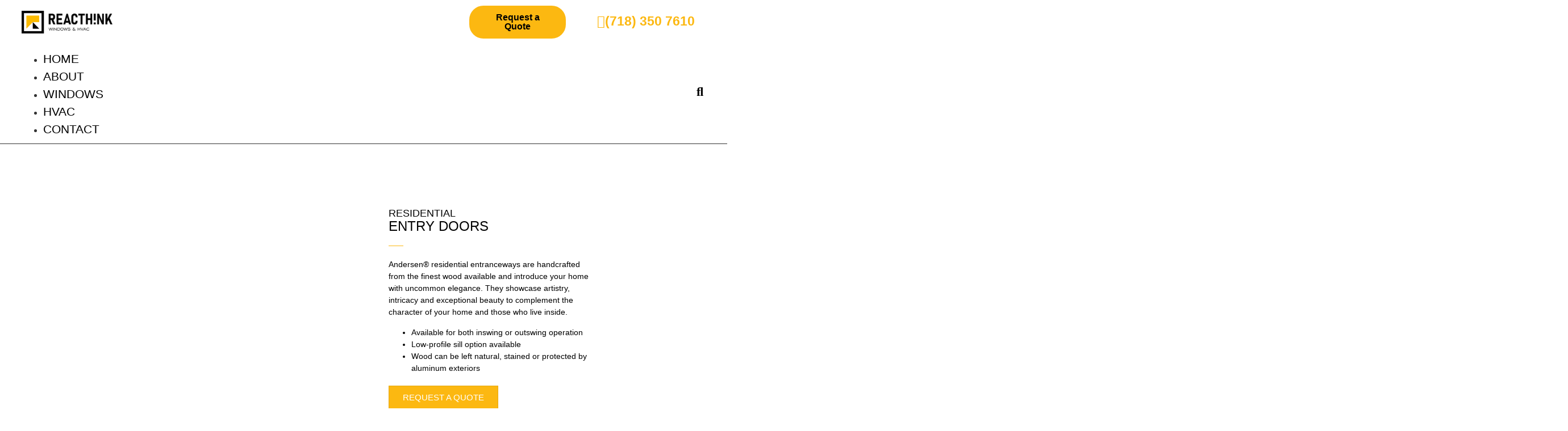

--- FILE ---
content_type: text/html; charset=UTF-8
request_url: https://reacthinknyc.com/residential-entry-doors/
body_size: 74646
content:
<!doctype html>
<html dir="ltr" lang="en-US" prefix="og: https://ogp.me/ns#">
<head>
	<meta charset="UTF-8">
		<meta name="viewport" content="width=device-width, initial-scale=1">
	<link rel="profile" href="https://gmpg.org/xfn/11">
	<title>Residential Entry Doors - REACTHINK</title>

		<!-- All in One SEO 4.9.3 - aioseo.com -->
	<meta name="description" content="Previous Next Residential Entry Doors Andersen® residential entranceways are handcrafted from the finest wood available and introduce your home with uncommon elegance. They showcase artistry, intricacy and exceptional beauty to complement the character of your home and those who live inside. Available for both inswing or outswing operation Low-profile sill option available Wood can be" />
	<meta name="robots" content="max-image-preview:large" />
	<link rel="canonical" href="https://reacthinknyc.com/residential-entry-doors/" />
	<meta name="generator" content="All in One SEO (AIOSEO) 4.9.3" />
		<meta property="og:locale" content="en_US" />
		<meta property="og:site_name" content="REACTHINK - Windows &amp; Doors" />
		<meta property="og:type" content="article" />
		<meta property="og:title" content="Residential Entry Doors - REACTHINK" />
		<meta property="og:description" content="Previous Next Residential Entry Doors Andersen® residential entranceways are handcrafted from the finest wood available and introduce your home with uncommon elegance. They showcase artistry, intricacy and exceptional beauty to complement the character of your home and those who live inside. Available for both inswing or outswing operation Low-profile sill option available Wood can be" />
		<meta property="og:url" content="https://reacthinknyc.com/residential-entry-doors/" />
		<meta property="og:image" content="https://reacthinknyc.com/wp-content/uploads/2021/12/logo-Reacthink-1.png" />
		<meta property="og:image:secure_url" content="https://reacthinknyc.com/wp-content/uploads/2021/12/logo-Reacthink-1.png" />
		<meta property="article:published_time" content="2022-02-09T04:41:23+00:00" />
		<meta property="article:modified_time" content="2022-02-16T21:28:59+00:00" />
		<meta name="twitter:card" content="summary" />
		<meta name="twitter:title" content="Residential Entry Doors - REACTHINK" />
		<meta name="twitter:description" content="Previous Next Residential Entry Doors Andersen® residential entranceways are handcrafted from the finest wood available and introduce your home with uncommon elegance. They showcase artistry, intricacy and exceptional beauty to complement the character of your home and those who live inside. Available for both inswing or outswing operation Low-profile sill option available Wood can be" />
		<meta name="twitter:image" content="https://reacthinknyc.com/wp-content/uploads/2021/12/logo-Reacthink-1.png" />
		<script type="application/ld+json" class="aioseo-schema">
			{"@context":"https:\/\/schema.org","@graph":[{"@type":"BreadcrumbList","@id":"https:\/\/reacthinknyc.com\/residential-entry-doors\/#breadcrumblist","itemListElement":[{"@type":"ListItem","@id":"https:\/\/reacthinknyc.com#listItem","position":1,"name":"Home","item":"https:\/\/reacthinknyc.com","nextItem":{"@type":"ListItem","@id":"https:\/\/reacthinknyc.com\/residential-entry-doors\/#listItem","name":"Residential Entry Doors"}},{"@type":"ListItem","@id":"https:\/\/reacthinknyc.com\/residential-entry-doors\/#listItem","position":2,"name":"Residential Entry Doors","previousItem":{"@type":"ListItem","@id":"https:\/\/reacthinknyc.com#listItem","name":"Home"}}]},{"@type":"Organization","@id":"https:\/\/reacthinknyc.com\/#organization","name":"REACTHINK","description":"Windows & Doors","url":"https:\/\/reacthinknyc.com\/","logo":{"@type":"ImageObject","url":"https:\/\/reacthinknyc.com\/wp-content\/uploads\/2021\/12\/logo-Reacthink-1.png","@id":"https:\/\/reacthinknyc.com\/residential-entry-doors\/#organizationLogo","width":2881,"height":709},"image":{"@id":"https:\/\/reacthinknyc.com\/residential-entry-doors\/#organizationLogo"}},{"@type":"WebPage","@id":"https:\/\/reacthinknyc.com\/residential-entry-doors\/#webpage","url":"https:\/\/reacthinknyc.com\/residential-entry-doors\/","name":"Residential Entry Doors - REACTHINK","description":"Previous Next Residential Entry Doors Andersen\u00ae residential entranceways are handcrafted from the finest wood available and introduce your home with uncommon elegance. They showcase artistry, intricacy and exceptional beauty to complement the character of your home and those who live inside. Available for both inswing or outswing operation Low-profile sill option available Wood can be","inLanguage":"en-US","isPartOf":{"@id":"https:\/\/reacthinknyc.com\/#website"},"breadcrumb":{"@id":"https:\/\/reacthinknyc.com\/residential-entry-doors\/#breadcrumblist"},"datePublished":"2022-02-09T04:41:23+00:00","dateModified":"2022-02-16T21:28:59+00:00"},{"@type":"WebSite","@id":"https:\/\/reacthinknyc.com\/#website","url":"https:\/\/reacthinknyc.com\/","name":"REACTHINK","description":"Windows & Doors","inLanguage":"en-US","publisher":{"@id":"https:\/\/reacthinknyc.com\/#organization"}}]}
		</script>
		<!-- All in One SEO -->

<link rel="alternate" type="application/rss+xml" title="REACTHINK &raquo; Feed" href="https://reacthinknyc.com/feed/" />
<link rel="alternate" type="application/rss+xml" title="REACTHINK &raquo; Comments Feed" href="https://reacthinknyc.com/comments/feed/" />
<link rel="alternate" title="oEmbed (JSON)" type="application/json+oembed" href="https://reacthinknyc.com/wp-json/oembed/1.0/embed?url=https%3A%2F%2Freacthinknyc.com%2Fresidential-entry-doors%2F" />
<link rel="alternate" title="oEmbed (XML)" type="text/xml+oembed" href="https://reacthinknyc.com/wp-json/oembed/1.0/embed?url=https%3A%2F%2Freacthinknyc.com%2Fresidential-entry-doors%2F&#038;format=xml" />
		<!-- This site uses the Google Analytics by MonsterInsights plugin v9.11.1 - Using Analytics tracking - https://www.monsterinsights.com/ -->
		<!-- Note: MonsterInsights is not currently configured on this site. The site owner needs to authenticate with Google Analytics in the MonsterInsights settings panel. -->
					<!-- No tracking code set -->
				<!-- / Google Analytics by MonsterInsights -->
		<style id='wp-img-auto-sizes-contain-inline-css' type='text/css'>
img:is([sizes=auto i],[sizes^="auto," i]){contain-intrinsic-size:3000px 1500px}
/*# sourceURL=wp-img-auto-sizes-contain-inline-css */
</style>

<link rel='stylesheet' id='sbi_styles-css' href='https://reacthinknyc.com/wp-content/plugins/instagram-feed/css/sbi-styles.min.css?ver=6.10.0' type='text/css' media='all' />
<style id='wp-emoji-styles-inline-css' type='text/css'>

	img.wp-smiley, img.emoji {
		display: inline !important;
		border: none !important;
		box-shadow: none !important;
		height: 1em !important;
		width: 1em !important;
		margin: 0 0.07em !important;
		vertical-align: -0.1em !important;
		background: none !important;
		padding: 0 !important;
	}
/*# sourceURL=wp-emoji-styles-inline-css */
</style>
<style id='classic-theme-styles-inline-css' type='text/css'>
/*! This file is auto-generated */
.wp-block-button__link{color:#fff;background-color:#32373c;border-radius:9999px;box-shadow:none;text-decoration:none;padding:calc(.667em + 2px) calc(1.333em + 2px);font-size:1.125em}.wp-block-file__button{background:#32373c;color:#fff;text-decoration:none}
/*# sourceURL=/wp-includes/css/classic-themes.min.css */
</style>
<link rel='stylesheet' id='aioseo/css/src/vue/standalone/blocks/table-of-contents/global.scss-css' href='https://reacthinknyc.com/wp-content/plugins/all-in-one-seo-pack/dist/Lite/assets/css/table-of-contents/global.e90f6d47.css?ver=4.9.3' type='text/css' media='all' />
<style id='global-styles-inline-css' type='text/css'>
:root{--wp--preset--aspect-ratio--square: 1;--wp--preset--aspect-ratio--4-3: 4/3;--wp--preset--aspect-ratio--3-4: 3/4;--wp--preset--aspect-ratio--3-2: 3/2;--wp--preset--aspect-ratio--2-3: 2/3;--wp--preset--aspect-ratio--16-9: 16/9;--wp--preset--aspect-ratio--9-16: 9/16;--wp--preset--color--black: #000000;--wp--preset--color--cyan-bluish-gray: #abb8c3;--wp--preset--color--white: #ffffff;--wp--preset--color--pale-pink: #f78da7;--wp--preset--color--vivid-red: #cf2e2e;--wp--preset--color--luminous-vivid-orange: #ff6900;--wp--preset--color--luminous-vivid-amber: #fcb900;--wp--preset--color--light-green-cyan: #7bdcb5;--wp--preset--color--vivid-green-cyan: #00d084;--wp--preset--color--pale-cyan-blue: #8ed1fc;--wp--preset--color--vivid-cyan-blue: #0693e3;--wp--preset--color--vivid-purple: #9b51e0;--wp--preset--gradient--vivid-cyan-blue-to-vivid-purple: linear-gradient(135deg,rgb(6,147,227) 0%,rgb(155,81,224) 100%);--wp--preset--gradient--light-green-cyan-to-vivid-green-cyan: linear-gradient(135deg,rgb(122,220,180) 0%,rgb(0,208,130) 100%);--wp--preset--gradient--luminous-vivid-amber-to-luminous-vivid-orange: linear-gradient(135deg,rgb(252,185,0) 0%,rgb(255,105,0) 100%);--wp--preset--gradient--luminous-vivid-orange-to-vivid-red: linear-gradient(135deg,rgb(255,105,0) 0%,rgb(207,46,46) 100%);--wp--preset--gradient--very-light-gray-to-cyan-bluish-gray: linear-gradient(135deg,rgb(238,238,238) 0%,rgb(169,184,195) 100%);--wp--preset--gradient--cool-to-warm-spectrum: linear-gradient(135deg,rgb(74,234,220) 0%,rgb(151,120,209) 20%,rgb(207,42,186) 40%,rgb(238,44,130) 60%,rgb(251,105,98) 80%,rgb(254,248,76) 100%);--wp--preset--gradient--blush-light-purple: linear-gradient(135deg,rgb(255,206,236) 0%,rgb(152,150,240) 100%);--wp--preset--gradient--blush-bordeaux: linear-gradient(135deg,rgb(254,205,165) 0%,rgb(254,45,45) 50%,rgb(107,0,62) 100%);--wp--preset--gradient--luminous-dusk: linear-gradient(135deg,rgb(255,203,112) 0%,rgb(199,81,192) 50%,rgb(65,88,208) 100%);--wp--preset--gradient--pale-ocean: linear-gradient(135deg,rgb(255,245,203) 0%,rgb(182,227,212) 50%,rgb(51,167,181) 100%);--wp--preset--gradient--electric-grass: linear-gradient(135deg,rgb(202,248,128) 0%,rgb(113,206,126) 100%);--wp--preset--gradient--midnight: linear-gradient(135deg,rgb(2,3,129) 0%,rgb(40,116,252) 100%);--wp--preset--font-size--small: 13px;--wp--preset--font-size--medium: 20px;--wp--preset--font-size--large: 36px;--wp--preset--font-size--x-large: 42px;--wp--preset--spacing--20: 0.44rem;--wp--preset--spacing--30: 0.67rem;--wp--preset--spacing--40: 1rem;--wp--preset--spacing--50: 1.5rem;--wp--preset--spacing--60: 2.25rem;--wp--preset--spacing--70: 3.38rem;--wp--preset--spacing--80: 5.06rem;--wp--preset--shadow--natural: 6px 6px 9px rgba(0, 0, 0, 0.2);--wp--preset--shadow--deep: 12px 12px 50px rgba(0, 0, 0, 0.4);--wp--preset--shadow--sharp: 6px 6px 0px rgba(0, 0, 0, 0.2);--wp--preset--shadow--outlined: 6px 6px 0px -3px rgb(255, 255, 255), 6px 6px rgb(0, 0, 0);--wp--preset--shadow--crisp: 6px 6px 0px rgb(0, 0, 0);}:where(.is-layout-flex){gap: 0.5em;}:where(.is-layout-grid){gap: 0.5em;}body .is-layout-flex{display: flex;}.is-layout-flex{flex-wrap: wrap;align-items: center;}.is-layout-flex > :is(*, div){margin: 0;}body .is-layout-grid{display: grid;}.is-layout-grid > :is(*, div){margin: 0;}:where(.wp-block-columns.is-layout-flex){gap: 2em;}:where(.wp-block-columns.is-layout-grid){gap: 2em;}:where(.wp-block-post-template.is-layout-flex){gap: 1.25em;}:where(.wp-block-post-template.is-layout-grid){gap: 1.25em;}.has-black-color{color: var(--wp--preset--color--black) !important;}.has-cyan-bluish-gray-color{color: var(--wp--preset--color--cyan-bluish-gray) !important;}.has-white-color{color: var(--wp--preset--color--white) !important;}.has-pale-pink-color{color: var(--wp--preset--color--pale-pink) !important;}.has-vivid-red-color{color: var(--wp--preset--color--vivid-red) !important;}.has-luminous-vivid-orange-color{color: var(--wp--preset--color--luminous-vivid-orange) !important;}.has-luminous-vivid-amber-color{color: var(--wp--preset--color--luminous-vivid-amber) !important;}.has-light-green-cyan-color{color: var(--wp--preset--color--light-green-cyan) !important;}.has-vivid-green-cyan-color{color: var(--wp--preset--color--vivid-green-cyan) !important;}.has-pale-cyan-blue-color{color: var(--wp--preset--color--pale-cyan-blue) !important;}.has-vivid-cyan-blue-color{color: var(--wp--preset--color--vivid-cyan-blue) !important;}.has-vivid-purple-color{color: var(--wp--preset--color--vivid-purple) !important;}.has-black-background-color{background-color: var(--wp--preset--color--black) !important;}.has-cyan-bluish-gray-background-color{background-color: var(--wp--preset--color--cyan-bluish-gray) !important;}.has-white-background-color{background-color: var(--wp--preset--color--white) !important;}.has-pale-pink-background-color{background-color: var(--wp--preset--color--pale-pink) !important;}.has-vivid-red-background-color{background-color: var(--wp--preset--color--vivid-red) !important;}.has-luminous-vivid-orange-background-color{background-color: var(--wp--preset--color--luminous-vivid-orange) !important;}.has-luminous-vivid-amber-background-color{background-color: var(--wp--preset--color--luminous-vivid-amber) !important;}.has-light-green-cyan-background-color{background-color: var(--wp--preset--color--light-green-cyan) !important;}.has-vivid-green-cyan-background-color{background-color: var(--wp--preset--color--vivid-green-cyan) !important;}.has-pale-cyan-blue-background-color{background-color: var(--wp--preset--color--pale-cyan-blue) !important;}.has-vivid-cyan-blue-background-color{background-color: var(--wp--preset--color--vivid-cyan-blue) !important;}.has-vivid-purple-background-color{background-color: var(--wp--preset--color--vivid-purple) !important;}.has-black-border-color{border-color: var(--wp--preset--color--black) !important;}.has-cyan-bluish-gray-border-color{border-color: var(--wp--preset--color--cyan-bluish-gray) !important;}.has-white-border-color{border-color: var(--wp--preset--color--white) !important;}.has-pale-pink-border-color{border-color: var(--wp--preset--color--pale-pink) !important;}.has-vivid-red-border-color{border-color: var(--wp--preset--color--vivid-red) !important;}.has-luminous-vivid-orange-border-color{border-color: var(--wp--preset--color--luminous-vivid-orange) !important;}.has-luminous-vivid-amber-border-color{border-color: var(--wp--preset--color--luminous-vivid-amber) !important;}.has-light-green-cyan-border-color{border-color: var(--wp--preset--color--light-green-cyan) !important;}.has-vivid-green-cyan-border-color{border-color: var(--wp--preset--color--vivid-green-cyan) !important;}.has-pale-cyan-blue-border-color{border-color: var(--wp--preset--color--pale-cyan-blue) !important;}.has-vivid-cyan-blue-border-color{border-color: var(--wp--preset--color--vivid-cyan-blue) !important;}.has-vivid-purple-border-color{border-color: var(--wp--preset--color--vivid-purple) !important;}.has-vivid-cyan-blue-to-vivid-purple-gradient-background{background: var(--wp--preset--gradient--vivid-cyan-blue-to-vivid-purple) !important;}.has-light-green-cyan-to-vivid-green-cyan-gradient-background{background: var(--wp--preset--gradient--light-green-cyan-to-vivid-green-cyan) !important;}.has-luminous-vivid-amber-to-luminous-vivid-orange-gradient-background{background: var(--wp--preset--gradient--luminous-vivid-amber-to-luminous-vivid-orange) !important;}.has-luminous-vivid-orange-to-vivid-red-gradient-background{background: var(--wp--preset--gradient--luminous-vivid-orange-to-vivid-red) !important;}.has-very-light-gray-to-cyan-bluish-gray-gradient-background{background: var(--wp--preset--gradient--very-light-gray-to-cyan-bluish-gray) !important;}.has-cool-to-warm-spectrum-gradient-background{background: var(--wp--preset--gradient--cool-to-warm-spectrum) !important;}.has-blush-light-purple-gradient-background{background: var(--wp--preset--gradient--blush-light-purple) !important;}.has-blush-bordeaux-gradient-background{background: var(--wp--preset--gradient--blush-bordeaux) !important;}.has-luminous-dusk-gradient-background{background: var(--wp--preset--gradient--luminous-dusk) !important;}.has-pale-ocean-gradient-background{background: var(--wp--preset--gradient--pale-ocean) !important;}.has-electric-grass-gradient-background{background: var(--wp--preset--gradient--electric-grass) !important;}.has-midnight-gradient-background{background: var(--wp--preset--gradient--midnight) !important;}.has-small-font-size{font-size: var(--wp--preset--font-size--small) !important;}.has-medium-font-size{font-size: var(--wp--preset--font-size--medium) !important;}.has-large-font-size{font-size: var(--wp--preset--font-size--large) !important;}.has-x-large-font-size{font-size: var(--wp--preset--font-size--x-large) !important;}
:where(.wp-block-post-template.is-layout-flex){gap: 1.25em;}:where(.wp-block-post-template.is-layout-grid){gap: 1.25em;}
:where(.wp-block-term-template.is-layout-flex){gap: 1.25em;}:where(.wp-block-term-template.is-layout-grid){gap: 1.25em;}
:where(.wp-block-columns.is-layout-flex){gap: 2em;}:where(.wp-block-columns.is-layout-grid){gap: 2em;}
:root :where(.wp-block-pullquote){font-size: 1.5em;line-height: 1.6;}
/*# sourceURL=global-styles-inline-css */
</style>
<link rel='stylesheet' id='hello-elementor-css' href='https://reacthinknyc.com/wp-content/themes/hello-elementor/style.min.css?ver=2.5.0' type='text/css' media='all' />
<link rel='stylesheet' id='hello-elementor-theme-style-css' href='https://reacthinknyc.com/wp-content/themes/hello-elementor/theme.min.css?ver=2.5.0' type='text/css' media='all' />
<link rel='stylesheet' id='elementor-frontend-css' href='https://reacthinknyc.com/wp-content/plugins/elementor/assets/css/frontend.min.css?ver=3.34.1' type='text/css' media='all' />
<link rel='stylesheet' id='elementor-post-5-css' href='https://reacthinknyc.com/wp-content/uploads/elementor/css/post-5.css?ver=1767919977' type='text/css' media='all' />
<link rel='stylesheet' id='elementor-icons-css' href='https://reacthinknyc.com/wp-content/plugins/elementor/assets/lib/eicons/css/elementor-icons.min.css?ver=5.45.0' type='text/css' media='all' />
<link rel='stylesheet' id='elementor-pro-css' href='https://reacthinknyc.com/wp-content/plugins/elementor-pro/assets/css/frontend.min.css?ver=3.11.1' type='text/css' media='all' />
<link rel='stylesheet' id='sbistyles-css' href='https://reacthinknyc.com/wp-content/plugins/instagram-feed/css/sbi-styles.min.css?ver=6.10.0' type='text/css' media='all' />
<link rel='stylesheet' id='widget-heading-css' href='https://reacthinknyc.com/wp-content/plugins/elementor/assets/css/widget-heading.min.css?ver=3.34.1' type='text/css' media='all' />
<link rel='stylesheet' id='widget-divider-css' href='https://reacthinknyc.com/wp-content/plugins/elementor/assets/css/widget-divider.min.css?ver=3.34.1' type='text/css' media='all' />
<link rel='stylesheet' id='swiper-css' href='https://reacthinknyc.com/wp-content/plugins/elementor/assets/lib/swiper/v8/css/swiper.min.css?ver=8.4.5' type='text/css' media='all' />
<link rel='stylesheet' id='e-swiper-css' href='https://reacthinknyc.com/wp-content/plugins/elementor/assets/css/conditionals/e-swiper.min.css?ver=3.34.1' type='text/css' media='all' />
<link rel='stylesheet' id='widget-image-carousel-css' href='https://reacthinknyc.com/wp-content/plugins/elementor/assets/css/widget-image-carousel.min.css?ver=3.34.1' type='text/css' media='all' />
<link rel='stylesheet' id='widget-image-css' href='https://reacthinknyc.com/wp-content/plugins/elementor/assets/css/widget-image.min.css?ver=3.34.1' type='text/css' media='all' />
<link rel='stylesheet' id='elementor-post-4403-css' href='https://reacthinknyc.com/wp-content/uploads/elementor/css/post-4403.css?ver=1767990326' type='text/css' media='all' />
<link rel='stylesheet' id='elementor-post-7-css' href='https://reacthinknyc.com/wp-content/uploads/elementor/css/post-7.css?ver=1767919977' type='text/css' media='all' />
<link rel='stylesheet' id='elementor-post-5162-css' href='https://reacthinknyc.com/wp-content/uploads/elementor/css/post-5162.css?ver=1767919977' type='text/css' media='all' />
<link rel='stylesheet' id='elementor-post-7273-css' href='https://reacthinknyc.com/wp-content/uploads/elementor/css/post-7273.css?ver=1767919977' type='text/css' media='all' />
<link rel='stylesheet' id='elementor-gf-local-opensans-css' href='http://reacthinknyc.com/wp-content/uploads/elementor/google-fonts/css/opensans.css?ver=1749153462' type='text/css' media='all' />
<link rel='stylesheet' id='elementor-icons-shared-0-css' href='https://reacthinknyc.com/wp-content/plugins/elementor/assets/lib/font-awesome/css/fontawesome.min.css?ver=5.15.3' type='text/css' media='all' />
<link rel='stylesheet' id='elementor-icons-fa-solid-css' href='https://reacthinknyc.com/wp-content/plugins/elementor/assets/lib/font-awesome/css/solid.min.css?ver=5.15.3' type='text/css' media='all' />
<link rel='stylesheet' id='elementor-icons-fa-brands-css' href='https://reacthinknyc.com/wp-content/plugins/elementor/assets/lib/font-awesome/css/brands.min.css?ver=5.15.3' type='text/css' media='all' />
<script type="text/javascript" src="https://reacthinknyc.com/wp-includes/js/jquery/jquery.min.js?ver=3.7.1" id="jquery-core-js"></script>
<script type="text/javascript" src="https://reacthinknyc.com/wp-includes/js/jquery/jquery-migrate.min.js?ver=3.4.1" id="jquery-migrate-js"></script>
<link rel="https://api.w.org/" href="https://reacthinknyc.com/wp-json/" /><link rel="alternate" title="JSON" type="application/json" href="https://reacthinknyc.com/wp-json/wp/v2/pages/4403" /><link rel="EditURI" type="application/rsd+xml" title="RSD" href="https://reacthinknyc.com/xmlrpc.php?rsd" />
<meta name="generator" content="WordPress 6.9" />
<link rel='shortlink' href='https://reacthinknyc.com/?p=4403' />
<meta name="generator" content="Elementor 3.34.1; features: additional_custom_breakpoints; settings: css_print_method-external, google_font-enabled, font_display-auto">
			<style>
				.e-con.e-parent:nth-of-type(n+4):not(.e-lazyloaded):not(.e-no-lazyload),
				.e-con.e-parent:nth-of-type(n+4):not(.e-lazyloaded):not(.e-no-lazyload) * {
					background-image: none !important;
				}
				@media screen and (max-height: 1024px) {
					.e-con.e-parent:nth-of-type(n+3):not(.e-lazyloaded):not(.e-no-lazyload),
					.e-con.e-parent:nth-of-type(n+3):not(.e-lazyloaded):not(.e-no-lazyload) * {
						background-image: none !important;
					}
				}
				@media screen and (max-height: 640px) {
					.e-con.e-parent:nth-of-type(n+2):not(.e-lazyloaded):not(.e-no-lazyload),
					.e-con.e-parent:nth-of-type(n+2):not(.e-lazyloaded):not(.e-no-lazyload) * {
						background-image: none !important;
					}
				}
			</style>
			<link rel="icon" href="https://reacthinknyc.com/wp-content/uploads/2021/12/favicon-Reacthink.png" sizes="32x32" />
<link rel="icon" href="https://reacthinknyc.com/wp-content/uploads/2021/12/favicon-Reacthink.png" sizes="192x192" />
<link rel="apple-touch-icon" href="https://reacthinknyc.com/wp-content/uploads/2021/12/favicon-Reacthink.png" />
<meta name="msapplication-TileImage" content="https://reacthinknyc.com/wp-content/uploads/2021/12/favicon-Reacthink.png" />
</head>
<body class="wp-singular page-template-default page page-id-4403 wp-custom-logo wp-theme-hello-elementor elementor-default elementor-kit-5 elementor-page elementor-page-4403">

		<div data-elementor-type="header" data-elementor-id="7" class="elementor elementor-7 elementor-location-header">
					<div class="elementor-section-wrap">
								<section class="elementor-section elementor-top-section elementor-element elementor-element-54a2142 elementor-section-full_width elementor-hidden-mobile elementor-section-height-default elementor-section-height-default" data-id="54a2142" data-element_type="section" data-settings="{&quot;background_background&quot;:&quot;classic&quot;,&quot;sticky&quot;:&quot;top&quot;,&quot;sticky_on&quot;:[&quot;desktop&quot;,&quot;tablet&quot;,&quot;mobile&quot;],&quot;sticky_offset&quot;:0,&quot;sticky_effects_offset&quot;:0}">
						<div class="elementor-container elementor-column-gap-default">
					<div class="elementor-column elementor-col-100 elementor-top-column elementor-element elementor-element-dfa9c33" data-id="dfa9c33" data-element_type="column">
			<div class="elementor-widget-wrap elementor-element-populated">
						<section class="elementor-section elementor-inner-section elementor-element elementor-element-50b3ec9 elementor-section-full_width elementor-hidden-mobile elementor-section-height-default elementor-section-height-default" data-id="50b3ec9" data-element_type="section">
						<div class="elementor-container elementor-column-gap-default">
					<div class="elementor-column elementor-col-33 elementor-inner-column elementor-element elementor-element-9cb717d" data-id="9cb717d" data-element_type="column">
			<div class="elementor-widget-wrap elementor-element-populated">
						<div class="elementor-element elementor-element-eb41f16 elementor-widget elementor-widget-theme-site-logo elementor-widget-image" data-id="eb41f16" data-element_type="widget" data-widget_type="theme-site-logo.default">
				<div class="elementor-widget-container">
										<div class="elementor-image">
								<a href="https://reacthinknyc.com">
			<img fetchpriority="high" width="2881" height="709" src="https://reacthinknyc.com/wp-content/uploads/2021/12/logo-Reacthink-1.png" class="attachment-full size-full wp-image-7579" alt="" srcset="https://reacthinknyc.com/wp-content/uploads/2021/12/logo-Reacthink-1.png 2881w, https://reacthinknyc.com/wp-content/uploads/2021/12/logo-Reacthink-1-300x74.png 300w, https://reacthinknyc.com/wp-content/uploads/2021/12/logo-Reacthink-1-1024x252.png 1024w, https://reacthinknyc.com/wp-content/uploads/2021/12/logo-Reacthink-1-768x189.png 768w, https://reacthinknyc.com/wp-content/uploads/2021/12/logo-Reacthink-1-1536x378.png 1536w, https://reacthinknyc.com/wp-content/uploads/2021/12/logo-Reacthink-1-2048x504.png 2048w" sizes="(max-width: 2881px) 100vw, 2881px" />				</a>
										</div>
								</div>
				</div>
					</div>
		</div>
				<div class="elementor-column elementor-col-33 elementor-inner-column elementor-element elementor-element-04bf1e3" data-id="04bf1e3" data-element_type="column">
			<div class="elementor-widget-wrap elementor-element-populated">
						<div class="elementor-element elementor-element-816aeb9 elementor-align-right elementor-widget elementor-widget-button" data-id="816aeb9" data-element_type="widget" data-widget_type="button.default">
				<div class="elementor-widget-container">
									<div class="elementor-button-wrapper">
					<a class="elementor-button elementor-button-link elementor-size-xs" href="https://reacthinknyc.com/#quote">
						<span class="elementor-button-content-wrapper">
									<span class="elementor-button-text">Request a Quote</span>
					</span>
					</a>
				</div>
								</div>
				</div>
					</div>
		</div>
				<div class="elementor-column elementor-col-33 elementor-inner-column elementor-element elementor-element-6e46f5d" data-id="6e46f5d" data-element_type="column">
			<div class="elementor-widget-wrap elementor-element-populated">
						<div class="elementor-element elementor-element-c9989da elementor-align-right elementor-widget elementor-widget-button" data-id="c9989da" data-element_type="widget" data-widget_type="button.default">
				<div class="elementor-widget-container">
									<div class="elementor-button-wrapper">
					<a class="elementor-button elementor-button-link elementor-size-sm elementor-animation-grow" href="tel:7183507610">
						<span class="elementor-button-content-wrapper">
						<span class="elementor-button-icon">
				<i aria-hidden="true" class="fas fa-mobile-alt"></i>			</span>
									<span class="elementor-button-text">(718) 350 7610</span>
					</span>
					</a>
				</div>
								</div>
				</div>
					</div>
		</div>
					</div>
		</section>
				<section class="elementor-section elementor-inner-section elementor-element elementor-element-cd92348 elementor-section-full_width elementor-section-height-default elementor-section-height-default" data-id="cd92348" data-element_type="section">
						<div class="elementor-container elementor-column-gap-default">
					<div class="elementor-column elementor-col-50 elementor-inner-column elementor-element elementor-element-b4a5d5c" data-id="b4a5d5c" data-element_type="column">
			<div class="elementor-widget-wrap elementor-element-populated">
						<div class="elementor-element elementor-element-3194790 elementor-icon-list--layout-inline elementor-list-item-link-full_width elementor-widget elementor-widget-icon-list" data-id="3194790" data-element_type="widget" data-widget_type="icon-list.default">
				<div class="elementor-widget-container">
							<ul class="elementor-icon-list-items elementor-inline-items">
							<li class="elementor-icon-list-item elementor-inline-item">
											<a href="https://reacthinknyc.com">

											<span class="elementor-icon-list-text">HOME</span>
											</a>
									</li>
								<li class="elementor-icon-list-item elementor-inline-item">
											<a href="https://reacthinknyc.com/about-reacthnk/">

											<span class="elementor-icon-list-text">ABOUT</span>
											</a>
									</li>
								<li class="elementor-icon-list-item elementor-inline-item">
											<a href="#elementor-action%3Aaction%3Dpopup%3Aopen%26settings%3DeyJpZCI6IjE3MTMiLCJ0b2dnbGUiOmZhbHNlfQ%3D%3D">

											<span class="elementor-icon-list-text">WINDOWS</span>
											</a>
									</li>
								<li class="elementor-icon-list-item elementor-inline-item">
											<a href="#elementor-action%3Aaction%3Dpopup%3Aopen%26settings%3DeyJpZCI6IjcyNzMiLCJ0b2dnbGUiOmZhbHNlfQ%3D%3D">

											<span class="elementor-icon-list-text">HVAC</span>
											</a>
									</li>
								<li class="elementor-icon-list-item elementor-inline-item">
											<a href="/contact">

											<span class="elementor-icon-list-text">CONTACT</span>
											</a>
									</li>
						</ul>
						</div>
				</div>
					</div>
		</div>
				<div class="elementor-column elementor-col-50 elementor-inner-column elementor-element elementor-element-57a6d57" data-id="57a6d57" data-element_type="column">
			<div class="elementor-widget-wrap elementor-element-populated">
						<div class="elementor-element elementor-element-a644df6 elementor-view-default elementor-widget elementor-widget-icon" data-id="a644df6" data-element_type="widget" data-widget_type="icon.default">
				<div class="elementor-widget-container">
							<div class="elementor-icon-wrapper">
			<div class="elementor-icon elementor-animation-shrink">
			<i aria-hidden="true" class="fas fa-search"></i>			</div>
		</div>
						</div>
				</div>
					</div>
		</div>
					</div>
		</section>
					</div>
		</div>
					</div>
		</section>
				<section class="elementor-section elementor-top-section elementor-element elementor-element-3d8312a elementor-hidden-desktop elementor-hidden-tablet elementor-section-boxed elementor-section-height-default elementor-section-height-default" data-id="3d8312a" data-element_type="section" data-settings="{&quot;background_background&quot;:&quot;classic&quot;,&quot;sticky&quot;:&quot;top&quot;,&quot;sticky_on&quot;:[&quot;desktop&quot;,&quot;tablet&quot;,&quot;mobile&quot;],&quot;sticky_offset&quot;:0,&quot;sticky_effects_offset&quot;:0}">
						<div class="elementor-container elementor-column-gap-default">
					<div class="elementor-column elementor-col-33 elementor-top-column elementor-element elementor-element-0b82001" data-id="0b82001" data-element_type="column">
			<div class="elementor-widget-wrap elementor-element-populated">
						<div class="elementor-element elementor-element-dd6ffe6 elementor-view-default elementor-widget elementor-widget-icon" data-id="dd6ffe6" data-element_type="widget" data-widget_type="icon.default">
				<div class="elementor-widget-container">
							<div class="elementor-icon-wrapper">
			<a class="elementor-icon elementor-animation-shrink" href="#elementor-action%3Aaction%3Dpopup%3Aopen%26settings%3DeyJpZCI6IjUwOTEiLCJ0b2dnbGUiOmZhbHNlfQ%3D%3D">
			<i aria-hidden="true" class="fas fa-bars"></i>			</a>
		</div>
						</div>
				</div>
					</div>
		</div>
				<div class="elementor-column elementor-col-33 elementor-top-column elementor-element elementor-element-8c29f4d" data-id="8c29f4d" data-element_type="column">
			<div class="elementor-widget-wrap elementor-element-populated">
						<div class="elementor-element elementor-element-40b641c elementor-widget elementor-widget-image" data-id="40b641c" data-element_type="widget" data-widget_type="image.default">
				<div class="elementor-widget-container">
																<a href="https://reacthinknyc.com/">
							<img width="327" height="83" src="https://reacthinknyc.com/wp-content/uploads/2021/12/Logo-Reacthink.png" class="attachment-full size-full wp-image-12" alt="" srcset="https://reacthinknyc.com/wp-content/uploads/2021/12/Logo-Reacthink.png 327w, https://reacthinknyc.com/wp-content/uploads/2021/12/Logo-Reacthink-300x76.png 300w" sizes="(max-width: 327px) 100vw, 327px" />								</a>
															</div>
				</div>
					</div>
		</div>
				<div class="elementor-column elementor-col-33 elementor-top-column elementor-element elementor-element-b8cba94" data-id="b8cba94" data-element_type="column">
			<div class="elementor-widget-wrap elementor-element-populated">
						<div class="elementor-element elementor-element-3663732 elementor-search-form--skin-full_screen elementor-widget elementor-widget-search-form" data-id="3663732" data-element_type="widget" data-settings="{&quot;skin&quot;:&quot;full_screen&quot;}" data-widget_type="search-form.default">
				<div class="elementor-widget-container">
							<form class="elementor-search-form" role="search" action="https://reacthinknyc.com" method="get">
									<div class="elementor-search-form__toggle" tabindex="0" role="button">
				<i aria-hidden="true" class="fas fa-search"></i>				<span class="elementor-screen-only">Search</span>
			</div>
						<div class="elementor-search-form__container">
								<input placeholder="Search..." class="elementor-search-form__input" type="search" name="s" title="Search" value="">
																<div class="dialog-lightbox-close-button dialog-close-button">
					<i aria-hidden="true" class="eicon-close"></i>					<span class="elementor-screen-only">Close</span>
				</div>
							</div>
		</form>
						</div>
				</div>
					</div>
		</div>
					</div>
		</section>
							</div>
				</div>
		
<main id="content" class="site-main post-4403 page type-page status-publish hentry" role="main">
		<div class="page-content">
				<div data-elementor-type="wp-page" data-elementor-id="4403" class="elementor elementor-4403">
						<section class="elementor-section elementor-top-section elementor-element elementor-element-18354b22 elementor-section-boxed elementor-section-height-default elementor-section-height-default" data-id="18354b22" data-element_type="section">
						<div class="elementor-container elementor-column-gap-default">
					<div class="elementor-column elementor-col-50 elementor-top-column elementor-element elementor-element-5dae792" data-id="5dae792" data-element_type="column">
			<div class="elementor-widget-wrap elementor-element-populated">
						<div class="elementor-element elementor-element-2427c486 elementor-skin-slideshow elementor-arrows-yes elementor-widget elementor-widget-media-carousel" data-id="2427c486" data-element_type="widget" data-settings="{&quot;skin&quot;:&quot;slideshow&quot;,&quot;effect&quot;:&quot;slide&quot;,&quot;show_arrows&quot;:&quot;yes&quot;,&quot;speed&quot;:500,&quot;autoplay&quot;:&quot;yes&quot;,&quot;autoplay_speed&quot;:5000,&quot;loop&quot;:&quot;yes&quot;,&quot;pause_on_hover&quot;:&quot;yes&quot;,&quot;pause_on_interaction&quot;:&quot;yes&quot;,&quot;space_between&quot;:{&quot;unit&quot;:&quot;px&quot;,&quot;size&quot;:10,&quot;sizes&quot;:[]},&quot;space_between_tablet&quot;:{&quot;unit&quot;:&quot;px&quot;,&quot;size&quot;:10,&quot;sizes&quot;:[]},&quot;space_between_mobile&quot;:{&quot;unit&quot;:&quot;px&quot;,&quot;size&quot;:10,&quot;sizes&quot;:[]}}" data-widget_type="media-carousel.default">
				<div class="elementor-widget-container">
							<div class="elementor-swiper">
			<div class="elementor-main-swiper swiper-container">
				<div class="swiper-wrapper">
											<div class="swiper-slide">
									<div class="elementor-carousel-image" style="background-image: url(&#039;https://reacthinknyc.com/wp-content/uploads/2022/02/Andersen-12-20190152-V5.jpg&#039;)">

			
					</div>
								</div>
											<div class="swiper-slide">
									<div class="elementor-carousel-image" style="background-image: url(&#039;https://reacthinknyc.com/wp-content/uploads/2022/02/19AND01904-Right-VignetteV101RGBcolor0000Flat.jpg&#039;)">

			
					</div>
								</div>
											<div class="swiper-slide">
									<div class="elementor-carousel-image" style="background-image: url(&#039;https://reacthinknyc.com/wp-content/uploads/2022/02/19AND01902-Left-VignetteV102RGBcolor0000Flat.jpg&#039;)">

			
					</div>
								</div>
											<div class="swiper-slide">
									<div class="elementor-carousel-image" style="background-image: url(&#039;https://reacthinknyc.com/wp-content/uploads/2022/02/08_001-R5-2-intro.jpg&#039;)">

			
					</div>
								</div>
											<div class="swiper-slide">
									<div class="elementor-carousel-image" style="background-image: url(&#039;https://reacthinknyc.com/wp-content/uploads/2022/02/Andersen-12-20190065_Boy-1v5.png&#039;)">

			
					</div>
								</div>
									</div>
																				<div class="elementor-swiper-button elementor-swiper-button-prev">
							<i aria-hidden="true" class="eicon-chevron-left"></i>							<span class="elementor-screen-only">Previous</span>
						</div>
						<div class="elementor-swiper-button elementor-swiper-button-next">
							<i aria-hidden="true" class="eicon-chevron-right"></i>							<span class="elementor-screen-only">Next</span>
						</div>
												</div>
		</div>
				<div class="elementor-swiper">
			<div class="elementor-thumbnails-swiper swiper-container">
				<div class="swiper-wrapper">
											<div class="swiper-slide">
									<div class="elementor-carousel-image" style="background-image: url(&#039;https://reacthinknyc.com/wp-content/uploads/2022/02/Andersen-12-20190152-V5.jpg&#039;)">

			
					</div>
								</div>
											<div class="swiper-slide">
									<div class="elementor-carousel-image" style="background-image: url(&#039;https://reacthinknyc.com/wp-content/uploads/2022/02/19AND01904-Right-VignetteV101RGBcolor0000Flat.jpg&#039;)">

			
					</div>
								</div>
											<div class="swiper-slide">
									<div class="elementor-carousel-image" style="background-image: url(&#039;https://reacthinknyc.com/wp-content/uploads/2022/02/19AND01902-Left-VignetteV102RGBcolor0000Flat.jpg&#039;)">

			
					</div>
								</div>
											<div class="swiper-slide">
									<div class="elementor-carousel-image" style="background-image: url(&#039;https://reacthinknyc.com/wp-content/uploads/2022/02/08_001-R5-2-intro.jpg&#039;)">

			
					</div>
								</div>
											<div class="swiper-slide">
									<div class="elementor-carousel-image" style="background-image: url(&#039;https://reacthinknyc.com/wp-content/uploads/2022/02/Andersen-12-20190065_Boy-1v5.png&#039;)">

			
					</div>
								</div>
									</div>
																					</div>
		</div>
						</div>
				</div>
					</div>
		</div>
				<div class="elementor-column elementor-col-50 elementor-top-column elementor-element elementor-element-77f54ce2" data-id="77f54ce2" data-element_type="column">
			<div class="elementor-widget-wrap elementor-element-populated">
						<div class="elementor-element elementor-element-76b5e17a elementor-widget elementor-widget-heading" data-id="76b5e17a" data-element_type="widget" data-widget_type="heading.default">
				<div class="elementor-widget-container">
					<h2 class="elementor-heading-title elementor-size-default">Residential</h2>				</div>
				</div>
				<div class="elementor-element elementor-element-39d8a5d2 elementor-widget elementor-widget-heading" data-id="39d8a5d2" data-element_type="widget" data-widget_type="heading.default">
				<div class="elementor-widget-container">
					<h2 class="elementor-heading-title elementor-size-default">Entry Doors</h2>				</div>
				</div>
				<div class="elementor-element elementor-element-60fc71d3 elementor-widget-divider--view-line elementor-widget elementor-widget-divider" data-id="60fc71d3" data-element_type="widget" data-widget_type="divider.default">
				<div class="elementor-widget-container">
							<div class="elementor-divider">
			<span class="elementor-divider-separator">
						</span>
		</div>
						</div>
				</div>
				<div class="elementor-element elementor-element-451252de elementor-widget elementor-widget-text-editor" data-id="451252de" data-element_type="widget" data-widget_type="text-editor.default">
				<div class="elementor-widget-container">
									<p>Andersen® residential entranceways are handcrafted from the finest wood available and introduce your home with uncommon elegance. They showcase artistry, intricacy and exceptional beauty to complement the character of your home and those who live inside.</p><ul><li>Available for both inswing or outswing operation</li><li>Low-profile sill option available</li><li>Wood can be left natural, stained or protected by aluminum exteriors</li></ul>								</div>
				</div>
				<div class="elementor-element elementor-element-54e16a14 elementor-align-left elementor-mobile-align-center elementor-widget elementor-widget-button" data-id="54e16a14" data-element_type="widget" data-widget_type="button.default">
				<div class="elementor-widget-container">
									<div class="elementor-button-wrapper">
					<a class="elementor-button elementor-button-link elementor-size-sm" href="https://reacthinknyc.com/#quote">
						<span class="elementor-button-content-wrapper">
									<span class="elementor-button-text">REQUEST A QUOTE</span>
					</span>
					</a>
				</div>
								</div>
				</div>
					</div>
		</div>
					</div>
		</section>
				<section class="elementor-section elementor-top-section elementor-element elementor-element-766b627 elementor-section-boxed elementor-section-height-default elementor-section-height-default" data-id="766b627" data-element_type="section">
						<div class="elementor-container elementor-column-gap-default">
					<div class="elementor-column elementor-col-100 elementor-top-column elementor-element elementor-element-3dc50e2" data-id="3dc50e2" data-element_type="column">
			<div class="elementor-widget-wrap elementor-element-populated">
						<div class="elementor-element elementor-element-1cdc93f elementor-widget elementor-widget-heading" data-id="1cdc93f" data-element_type="widget" data-widget_type="heading.default">
				<div class="elementor-widget-container">
					<h2 class="elementor-heading-title elementor-size-default">Most Popular Door Styles</h2>				</div>
				</div>
				<div class="elementor-element elementor-element-9a914b2 elementor-widget elementor-widget-text-editor" data-id="9a914b2" data-element_type="widget" data-widget_type="text-editor.default">
				<div class="elementor-widget-container">
									<div class="rich-text-content ">Most doors are available in an extensive variety of sizes, including industry-standard widths of 3&#8217;0&#8243; &amp; 3&#8217;6&#8243; and heights of 6&#8217;8&#8243; &amp; 8&#8217;0&#8243;.</div>								</div>
				</div>
				<div class="elementor-element elementor-element-0e6a7bc elementor-arrows-position-outside elementor-pagination-position-outside elementor-widget elementor-widget-image-carousel" data-id="0e6a7bc" data-element_type="widget" data-settings="{&quot;slides_to_show&quot;:&quot;4&quot;,&quot;slides_to_scroll&quot;:&quot;4&quot;,&quot;navigation&quot;:&quot;both&quot;,&quot;autoplay&quot;:&quot;yes&quot;,&quot;pause_on_hover&quot;:&quot;yes&quot;,&quot;pause_on_interaction&quot;:&quot;yes&quot;,&quot;autoplay_speed&quot;:5000,&quot;infinite&quot;:&quot;yes&quot;,&quot;speed&quot;:500}" data-widget_type="image-carousel.default">
				<div class="elementor-widget-container">
							<div class="elementor-image-carousel-wrapper swiper" role="region" aria-roledescription="carousel" aria-label="Image Carousel" dir="ltr">
			<div class="elementor-image-carousel swiper-wrapper" aria-live="off">
								<div class="swiper-slide" role="group" aria-roledescription="slide" aria-label="1 of 12"><a data-elementor-open-lightbox="yes" data-elementor-lightbox-slideshow="0e6a7bc" data-elementor-lightbox-title="STRAIGHTLINE (102)" data-e-action-hash="#elementor-action%3Aaction%3Dlightbox%26settings%3DeyJpZCI6MTcwNywidXJsIjoiaHR0cHM6XC9cL3JlYWN0aGlua255Yy5jb21cL3dwLWNvbnRlbnRcL3VwbG9hZHNcLzIwMjJcLzAxXC9DbGFkX0ZpeGVkX0luc3dpbmdfRW50cnlfRG9vcl9zaW5nbGUucG5nIiwic2xpZGVzaG93IjoiMGU2YTdiYyJ9" href="https://reacthinknyc.com/all-doors/" target="_blank"><figure class="swiper-slide-inner"><img decoding="async" class="swiper-slide-image" src="https://reacthinknyc.com/wp-content/uploads/2022/01/Clad_Fixed_Inswing_Entry_Door_single.png" alt="STRAIGHTLINE (102)" /><figcaption class="elementor-image-carousel-caption">STRAIGHTLINE (102)</figcaption></figure></a></div><div class="swiper-slide" role="group" aria-roledescription="slide" aria-label="2 of 12"><a data-elementor-open-lightbox="yes" data-elementor-lightbox-slideshow="0e6a7bc" data-elementor-lightbox-title="STRAIGHTLINE (334)" data-e-action-hash="#elementor-action%3Aaction%3Dlightbox%26settings%3DeyJpZCI6MTcwNiwidXJsIjoiaHR0cHM6XC9cL3JlYWN0aGlua255Yy5jb21cL3dwLWNvbnRlbnRcL3VwbG9hZHNcLzIwMjJcLzAxXC9Eb29yLTMzNC5wbmciLCJzbGlkZXNob3ciOiIwZTZhN2JjIn0%3D" href="https://reacthinknyc.com/all-doors/" target="_blank"><figure class="swiper-slide-inner"><img decoding="async" class="swiper-slide-image" src="https://reacthinknyc.com/wp-content/uploads/2022/01/Door-334.png" alt="STRAIGHTLINE (334)" /><figcaption class="elementor-image-carousel-caption">STRAIGHTLINE (334)</figcaption></figure></a></div><div class="swiper-slide" role="group" aria-roledescription="slide" aria-label="3 of 12"><a data-elementor-open-lightbox="yes" data-elementor-lightbox-slideshow="0e6a7bc" data-elementor-lightbox-title="STRAIGHTLINE (179)" data-e-action-hash="#elementor-action%3Aaction%3Dlightbox%26settings%3DeyJpZCI6MTcwNSwidXJsIjoiaHR0cHM6XC9cL3JlYWN0aGlua255Yy5jb21cL3dwLWNvbnRlbnRcL3VwbG9hZHNcLzIwMjJcLzAxXC9Eb29yXzE3OS5wbmciLCJzbGlkZXNob3ciOiIwZTZhN2JjIn0%3D" href="https://reacthinknyc.com/all-doors/" target="_blank"><figure class="swiper-slide-inner"><img decoding="async" class="swiper-slide-image" src="https://reacthinknyc.com/wp-content/uploads/2022/01/Door_179.png" alt="STRAIGHTLINE (179)" /><figcaption class="elementor-image-carousel-caption">STRAIGHTLINE (179)</figcaption></figure></a></div><div class="swiper-slide" role="group" aria-roledescription="slide" aria-label="4 of 12"><a data-elementor-open-lightbox="yes" data-elementor-lightbox-slideshow="0e6a7bc" data-elementor-lightbox-title="STRAIGHTLINE (178)" data-e-action-hash="#elementor-action%3Aaction%3Dlightbox%26settings%3DeyJpZCI6MTcwNCwidXJsIjoiaHR0cHM6XC9cL3JlYWN0aGlua255Yy5jb21cL3dwLWNvbnRlbnRcL3VwbG9hZHNcLzIwMjJcLzAxXC9EZXRhaWxfV29vZF9JbnN3aW5nLXNpeC1wYW5lbC5wbmciLCJzbGlkZXNob3ciOiIwZTZhN2JjIn0%3D" href="https://reacthinknyc.com/all-doors/" target="_blank"><figure class="swiper-slide-inner"><img decoding="async" class="swiper-slide-image" src="https://reacthinknyc.com/wp-content/uploads/2022/01/Detail_Wood_Inswing-six-panel.png" alt="STRAIGHTLINE (178)" /><figcaption class="elementor-image-carousel-caption">STRAIGHTLINE (178)</figcaption></figure></a></div><div class="swiper-slide" role="group" aria-roledescription="slide" aria-label="5 of 12"><a data-elementor-open-lightbox="yes" data-elementor-lightbox-slideshow="0e6a7bc" data-elementor-lightbox-title="STRAIGHTLINE (181)" data-e-action-hash="#elementor-action%3Aaction%3Dlightbox%26settings%3DeyJpZCI6MTcwMywidXJsIjoiaHR0cHM6XC9cL3JlYWN0aGlua255Yy5jb21cL3dwLWNvbnRlbnRcL3VwbG9hZHNcLzIwMjJcLzAxXC9Eb29yLTE4MS5wbmciLCJzbGlkZXNob3ciOiIwZTZhN2JjIn0%3D" href="https://reacthinknyc.com/all-doors/" target="_blank"><figure class="swiper-slide-inner"><img decoding="async" class="swiper-slide-image" src="https://reacthinknyc.com/wp-content/uploads/2022/01/Door-181.png" alt="STRAIGHTLINE (181)" /><figcaption class="elementor-image-carousel-caption">STRAIGHTLINE (181)</figcaption></figure></a></div><div class="swiper-slide" role="group" aria-roledescription="slide" aria-label="6 of 12"><a data-elementor-open-lightbox="yes" data-elementor-lightbox-slideshow="0e6a7bc" data-elementor-lightbox-title="ARTS &amp; CRAFTS (404)" data-e-action-hash="#elementor-action%3Aaction%3Dlightbox%26settings%3DeyJpZCI6MTcwMiwidXJsIjoiaHR0cHM6XC9cL3JlYWN0aGlua255Yy5jb21cL3dwLWNvbnRlbnRcL3VwbG9hZHNcLzIwMjJcLzAxXC9Eb29yLTQwNC5wbmciLCJzbGlkZXNob3ciOiIwZTZhN2JjIn0%3D" href="https://reacthinknyc.com/all-doors/" target="_blank"><figure class="swiper-slide-inner"><img decoding="async" class="swiper-slide-image" src="https://reacthinknyc.com/wp-content/uploads/2022/01/Door-404.png" alt="ARTS &amp; CRAFTS (404)" /><figcaption class="elementor-image-carousel-caption">ARTS &amp; CRAFTS (404)</figcaption></figure></a></div><div class="swiper-slide" role="group" aria-roledescription="slide" aria-label="7 of 12"><a data-elementor-open-lightbox="yes" data-elementor-lightbox-slideshow="0e6a7bc" data-elementor-lightbox-title="STRAIGHTLINE (193)" data-e-action-hash="#elementor-action%3Aaction%3Dlightbox%26settings%3DeyJpZCI6MTcwMSwidXJsIjoiaHR0cHM6XC9cL3JlYWN0aGlua255Yy5jb21cL3dwLWNvbnRlbnRcL3VwbG9hZHNcLzIwMjJcLzAxXC9Eb29yLTE5My5wbmciLCJzbGlkZXNob3ciOiIwZTZhN2JjIn0%3D" href="https://reacthinknyc.com/all-doors/" target="_blank"><figure class="swiper-slide-inner"><img decoding="async" class="swiper-slide-image" src="https://reacthinknyc.com/wp-content/uploads/2022/01/Door-193.png" alt="STRAIGHTLINE (193)" /><figcaption class="elementor-image-carousel-caption">STRAIGHTLINE (193)</figcaption></figure></a></div><div class="swiper-slide" role="group" aria-roledescription="slide" aria-label="8 of 12"><a data-elementor-open-lightbox="yes" data-elementor-lightbox-slideshow="0e6a7bc" data-elementor-lightbox-title="STRAIGHTLINE (194)" data-e-action-hash="#elementor-action%3Aaction%3Dlightbox%26settings%3DeyJpZCI6MTcwMCwidXJsIjoiaHR0cHM6XC9cL3JlYWN0aGlua255Yy5jb21cL3dwLWNvbnRlbnRcL3VwbG9hZHNcLzIwMjJcLzAxXC9Eb29yXzE5NC5wbmciLCJzbGlkZXNob3ciOiIwZTZhN2JjIn0%3D" href="https://reacthinknyc.com/all-doors/" target="_blank"><figure class="swiper-slide-inner"><img decoding="async" class="swiper-slide-image" src="https://reacthinknyc.com/wp-content/uploads/2022/01/Door_194.png" alt="STRAIGHTLINE (194)" /><figcaption class="elementor-image-carousel-caption">STRAIGHTLINE (194)</figcaption></figure></a></div><div class="swiper-slide" role="group" aria-roledescription="slide" aria-label="9 of 12"><a data-elementor-open-lightbox="yes" data-elementor-lightbox-slideshow="0e6a7bc" data-elementor-lightbox-title="ARTS &amp; CRAFTS (403)" data-e-action-hash="#elementor-action%3Aaction%3Dlightbox%26settings%3DeyJpZCI6MTY5OSwidXJsIjoiaHR0cHM6XC9cL3JlYWN0aGlua255Yy5jb21cL3dwLWNvbnRlbnRcL3VwbG9hZHNcLzIwMjJcLzAxXC9Eb29yLTQwMy5wbmciLCJzbGlkZXNob3ciOiIwZTZhN2JjIn0%3D" href="https://reacthinknyc.com/all-doors/" target="_blank"><figure class="swiper-slide-inner"><img decoding="async" class="swiper-slide-image" src="https://reacthinknyc.com/wp-content/uploads/2022/01/Door-403.png" alt="ARTS &amp; CRAFTS (403)" /><figcaption class="elementor-image-carousel-caption">ARTS &amp; CRAFTS (403)</figcaption></figure></a></div><div class="swiper-slide" role="group" aria-roledescription="slide" aria-label="10 of 12"><a data-elementor-open-lightbox="yes" data-elementor-lightbox-slideshow="0e6a7bc" data-elementor-lightbox-title="STRAIGHTLINE (195)" data-e-action-hash="#elementor-action%3Aaction%3Dlightbox%26settings%3DeyJpZCI6MTY5OCwidXJsIjoiaHR0cHM6XC9cL3JlYWN0aGlua255Yy5jb21cL3dwLWNvbnRlbnRcL3VwbG9hZHNcLzIwMjJcLzAxXC9Eb29yXzE5NS5wbmciLCJzbGlkZXNob3ciOiIwZTZhN2JjIn0%3D" href="https://reacthinknyc.com/all-doors/" target="_blank"><figure class="swiper-slide-inner"><img decoding="async" class="swiper-slide-image" src="https://reacthinknyc.com/wp-content/uploads/2022/01/Door_195.png" alt="STRAIGHTLINE (195)" /><figcaption class="elementor-image-carousel-caption">STRAIGHTLINE (195)</figcaption></figure></a></div><div class="swiper-slide" role="group" aria-roledescription="slide" aria-label="11 of 12"><a data-elementor-open-lightbox="yes" data-elementor-lightbox-slideshow="0e6a7bc" data-elementor-lightbox-title="STRAIGHTLINE (180)" data-e-action-hash="#elementor-action%3Aaction%3Dlightbox%26settings%3DeyJpZCI6MTY5NywidXJsIjoiaHR0cHM6XC9cL3JlYWN0aGlua255Yy5jb21cL3dwLWNvbnRlbnRcL3VwbG9hZHNcLzIwMjJcLzAxXC9Eb29yLTE4MC5wbmciLCJzbGlkZXNob3ciOiIwZTZhN2JjIn0%3D" href="https://reacthinknyc.com/all-doors/" target="_blank"><figure class="swiper-slide-inner"><img decoding="async" class="swiper-slide-image" src="https://reacthinknyc.com/wp-content/uploads/2022/01/Door-180.png" alt="STRAIGHTLINE (180)" /><figcaption class="elementor-image-carousel-caption">STRAIGHTLINE (180)</figcaption></figure></a></div><div class="swiper-slide" role="group" aria-roledescription="slide" aria-label="12 of 12"><a data-elementor-open-lightbox="yes" data-elementor-lightbox-slideshow="0e6a7bc" data-elementor-lightbox-title="ARTS &amp; CRAFTS (402)" data-e-action-hash="#elementor-action%3Aaction%3Dlightbox%26settings%3DeyJpZCI6MTY5NiwidXJsIjoiaHR0cHM6XC9cL3JlYWN0aGlua255Yy5jb21cL3dwLWNvbnRlbnRcL3VwbG9hZHNcLzIwMjJcLzAxXC9EZXRhaWxfV29vZC5wbmciLCJzbGlkZXNob3ciOiIwZTZhN2JjIn0%3D" href="https://reacthinknyc.com/all-doors/" target="_blank"><figure class="swiper-slide-inner"><img decoding="async" class="swiper-slide-image" src="https://reacthinknyc.com/wp-content/uploads/2022/01/Detail_Wood.png" alt="ARTS &amp; CRAFTS (402)" /><figcaption class="elementor-image-carousel-caption">ARTS &amp; CRAFTS (402)</figcaption></figure></a></div>			</div>
												<div class="elementor-swiper-button elementor-swiper-button-prev" role="button" tabindex="0">
						<i aria-hidden="true" class="eicon-chevron-left"></i>					</div>
					<div class="elementor-swiper-button elementor-swiper-button-next" role="button" tabindex="0">
						<i aria-hidden="true" class="eicon-chevron-right"></i>					</div>
				
									<div class="swiper-pagination"></div>
									</div>
						</div>
				</div>
					</div>
		</div>
					</div>
		</section>
				<section class="elementor-section elementor-top-section elementor-element elementor-element-59dc6111 elementor-section-boxed elementor-section-height-default elementor-section-height-default" data-id="59dc6111" data-element_type="section">
						<div class="elementor-container elementor-column-gap-default">
					<div class="elementor-column elementor-col-100 elementor-top-column elementor-element elementor-element-44960a7" data-id="44960a7" data-element_type="column">
			<div class="elementor-widget-wrap elementor-element-populated">
						<section class="elementor-section elementor-inner-section elementor-element elementor-element-7cf5820e elementor-section-boxed elementor-section-height-default elementor-section-height-default" data-id="7cf5820e" data-element_type="section">
						<div class="elementor-container elementor-column-gap-default">
					<div class="elementor-column elementor-col-14 elementor-inner-column elementor-element elementor-element-57318f4a" data-id="57318f4a" data-element_type="column">
			<div class="elementor-widget-wrap elementor-element-populated">
						<div class="elementor-element elementor-element-707c38f6 elementor-align-justify elementor-widget elementor-widget-button" data-id="707c38f6" data-element_type="widget" data-widget_type="button.default">
				<div class="elementor-widget-container">
									<div class="elementor-button-wrapper">
					<a class="elementor-button elementor-button-link elementor-size-sm" href="#elementor-action%3Aaction%3Dpopup%3Aopen%26settings%3DeyJpZCI6IjQ0MTgiLCJ0b2dnbGUiOmZhbHNlfQ%3D%3D">
						<span class="elementor-button-content-wrapper">
									<span class="elementor-button-text">WOOD OPTIONS</span>
					</span>
					</a>
				</div>
								</div>
				</div>
					</div>
		</div>
				<div class="elementor-column elementor-col-14 elementor-inner-column elementor-element elementor-element-17f4d31f" data-id="17f4d31f" data-element_type="column">
			<div class="elementor-widget-wrap elementor-element-populated">
						<div class="elementor-element elementor-element-9e9fdb8 elementor-align-justify elementor-widget elementor-widget-button" data-id="9e9fdb8" data-element_type="widget" data-widget_type="button.default">
				<div class="elementor-widget-container">
									<div class="elementor-button-wrapper">
					<a class="elementor-button elementor-button-link elementor-size-sm" href="#elementor-action%3Aaction%3Dpopup%3Aopen%26settings%3DeyJpZCI6IjQ0MzAiLCJ0b2dnbGUiOmZhbHNlfQ%3D%3D">
						<span class="elementor-button-content-wrapper">
									<span class="elementor-button-text">COLORS</span>
					</span>
					</a>
				</div>
								</div>
				</div>
					</div>
		</div>
				<div class="elementor-column elementor-col-14 elementor-inner-column elementor-element elementor-element-7b4a50c" data-id="7b4a50c" data-element_type="column">
			<div class="elementor-widget-wrap elementor-element-populated">
						<div class="elementor-element elementor-element-7a38edc elementor-align-justify elementor-widget elementor-widget-button" data-id="7a38edc" data-element_type="widget" data-widget_type="button.default">
				<div class="elementor-widget-container">
									<div class="elementor-button-wrapper">
					<a class="elementor-button elementor-button-link elementor-size-sm" href="#elementor-action%3Aaction%3Dpopup%3Aopen%26settings%3DeyJpZCI6IjQ0NDAiLCJ0b2dnbGUiOmZhbHNlfQ%3D%3D">
						<span class="elementor-button-content-wrapper">
									<span class="elementor-button-text">GLASS</span>
					</span>
					</a>
				</div>
								</div>
				</div>
					</div>
		</div>
				<div class="elementor-column elementor-col-14 elementor-inner-column elementor-element elementor-element-baab3e2" data-id="baab3e2" data-element_type="column">
			<div class="elementor-widget-wrap elementor-element-populated">
						<div class="elementor-element elementor-element-196cb22 elementor-align-justify elementor-widget elementor-widget-button" data-id="196cb22" data-element_type="widget" data-widget_type="button.default">
				<div class="elementor-widget-container">
									<div class="elementor-button-wrapper">
					<a class="elementor-button elementor-button-link elementor-size-sm" href="#elementor-action%3Aaction%3Dpopup%3Aopen%26settings%3DeyJpZCI6IjQ0NDciLCJ0b2dnbGUiOmZhbHNlfQ%3D%3D">
						<span class="elementor-button-content-wrapper">
									<span class="elementor-button-text">HARDWARE</span>
					</span>
					</a>
				</div>
								</div>
				</div>
					</div>
		</div>
				<div class="elementor-column elementor-col-14 elementor-inner-column elementor-element elementor-element-60bd8529" data-id="60bd8529" data-element_type="column">
			<div class="elementor-widget-wrap elementor-element-populated">
						<div class="elementor-element elementor-element-c275592 elementor-align-justify elementor-widget elementor-widget-button" data-id="c275592" data-element_type="widget" data-widget_type="button.default">
				<div class="elementor-widget-container">
									<div class="elementor-button-wrapper">
					<a class="elementor-button elementor-button-link elementor-size-sm" href="#elementor-action%3Aaction%3Dpopup%3Aopen%26settings%3DeyJpZCI6IjQ0NjQiLCJ0b2dnbGUiOmZhbHNlfQ%3D%3D">
						<span class="elementor-button-content-wrapper">
									<span class="elementor-button-text">GRILLES</span>
					</span>
					</a>
				</div>
								</div>
				</div>
					</div>
		</div>
				<div class="elementor-column elementor-col-14 elementor-inner-column elementor-element elementor-element-4166996a" data-id="4166996a" data-element_type="column">
			<div class="elementor-widget-wrap elementor-element-populated">
						<div class="elementor-element elementor-element-585b0358 elementor-align-justify elementor-widget elementor-widget-button" data-id="585b0358" data-element_type="widget" data-widget_type="button.default">
				<div class="elementor-widget-container">
									<div class="elementor-button-wrapper">
					<a class="elementor-button elementor-button-link elementor-size-sm" href="#elementor-action%3Aaction%3Dpopup%3Aopen%26settings%3DeyJpZCI6IjQ0NzMiLCJ0b2dnbGUiOmZhbHNlfQ%3D%3D">
						<span class="elementor-button-content-wrapper">
									<span class="elementor-button-text">SIDELIGHTS &amp; TRANSOMS</span>
					</span>
					</a>
				</div>
								</div>
				</div>
					</div>
		</div>
				<div class="elementor-column elementor-col-14 elementor-inner-column elementor-element elementor-element-1a87dfc1" data-id="1a87dfc1" data-element_type="column">
			<div class="elementor-widget-wrap elementor-element-populated">
						<div class="elementor-element elementor-element-7c11d332 elementor-align-justify elementor-widget elementor-widget-button" data-id="7c11d332" data-element_type="widget" data-widget_type="button.default">
				<div class="elementor-widget-container">
									<div class="elementor-button-wrapper">
					<a class="elementor-button elementor-button-link elementor-size-sm" href="#elementor-action%3Aaction%3Dpopup%3Aopen%26settings%3DeyJpZCI6IjQ0OTMiLCJ0b2dnbGUiOmZhbHNlfQ%3D%3D">
						<span class="elementor-button-content-wrapper">
									<span class="elementor-button-text">INFO SHEET</span>
					</span>
					</a>
				</div>
								</div>
				</div>
					</div>
		</div>
					</div>
		</section>
					</div>
		</div>
					</div>
		</section>
				<section class="elementor-section elementor-top-section elementor-element elementor-element-26f1199 elementor-section-boxed elementor-section-height-default elementor-section-height-default" data-id="26f1199" data-element_type="section">
						<div class="elementor-container elementor-column-gap-default">
					<div class="elementor-column elementor-col-100 elementor-top-column elementor-element elementor-element-6c37e40" data-id="6c37e40" data-element_type="column">
			<div class="elementor-widget-wrap elementor-element-populated">
						<div class="elementor-element elementor-element-1305ec1 elementor-widget elementor-widget-heading" data-id="1305ec1" data-element_type="widget" data-widget_type="heading.default">
				<div class="elementor-widget-container">
					<h2 class="elementor-heading-title elementor-size-default">All Door Styles</h2>				</div>
				</div>
				<div class="elementor-element elementor-element-aa9b08b elementor-widget elementor-widget-text-editor" data-id="aa9b08b" data-element_type="widget" data-widget_type="text-editor.default">
				<div class="elementor-widget-container">
									Most doors are available in an extensive variety of sizes, including industry-standard widths of 3&#8217;0&#8243; &#038; 3&#8217;6&#8243; and heights of 6&#8217;8&#8243; &#038; 8&#8217;0&#8243;.								</div>
				</div>
					</div>
		</div>
					</div>
		</section>
				<section class="elementor-section elementor-top-section elementor-element elementor-element-c9735de elementor-section-boxed elementor-section-height-default elementor-section-height-default" data-id="c9735de" data-element_type="section">
						<div class="elementor-container elementor-column-gap-default">
					<div class="elementor-column elementor-col-100 elementor-top-column elementor-element elementor-element-0dae2e6" data-id="0dae2e6" data-element_type="column">
			<div class="elementor-widget-wrap elementor-element-populated">
						<section class="elementor-section elementor-inner-section elementor-element elementor-element-5a5ae0a elementor-section-boxed elementor-section-height-default elementor-section-height-default" data-id="5a5ae0a" data-element_type="section">
						<div class="elementor-container elementor-column-gap-default">
					<div class="elementor-column elementor-col-25 elementor-inner-column elementor-element elementor-element-7b66a70" data-id="7b66a70" data-element_type="column">
			<div class="elementor-widget-wrap elementor-element-populated">
						<div class="elementor-element elementor-element-d444e51 elementor-align-justify elementor-widget elementor-widget-button" data-id="d444e51" data-element_type="widget" data-widget_type="button.default">
				<div class="elementor-widget-container">
									<div class="elementor-button-wrapper">
					<a class="elementor-button elementor-button-link elementor-size-sm" href="#elementor-action%3Aaction%3Dpopup%3Aopen%26settings%3DeyJpZCI6IjQ1MDciLCJ0b2dnbGUiOmZhbHNlfQ%3D%3D">
						<span class="elementor-button-content-wrapper">
									<span class="elementor-button-text">Straghtline - Glass Panel</span>
					</span>
					</a>
				</div>
								</div>
				</div>
					</div>
		</div>
				<div class="elementor-column elementor-col-25 elementor-inner-column elementor-element elementor-element-ebed83e" data-id="ebed83e" data-element_type="column">
			<div class="elementor-widget-wrap elementor-element-populated">
						<div class="elementor-element elementor-element-53bb68a elementor-align-justify elementor-widget elementor-widget-button" data-id="53bb68a" data-element_type="widget" data-widget_type="button.default">
				<div class="elementor-widget-container">
									<div class="elementor-button-wrapper">
					<a class="elementor-button elementor-button-link elementor-size-sm" href="#elementor-action%3Aaction%3Dpopup%3Aopen%26settings%3DeyJpZCI6IjQ1MjgiLCJ0b2dnbGUiOmZhbHNlfQ%3D%3D">
						<span class="elementor-button-content-wrapper">
									<span class="elementor-button-text">Straghtline - Full Panel</span>
					</span>
					</a>
				</div>
								</div>
				</div>
					</div>
		</div>
				<div class="elementor-column elementor-col-25 elementor-inner-column elementor-element elementor-element-7ffa3f5" data-id="7ffa3f5" data-element_type="column">
			<div class="elementor-widget-wrap elementor-element-populated">
						<div class="elementor-element elementor-element-5ed76ab elementor-align-justify elementor-widget elementor-widget-button" data-id="5ed76ab" data-element_type="widget" data-widget_type="button.default">
				<div class="elementor-widget-container">
									<div class="elementor-button-wrapper">
					<a class="elementor-button elementor-button-link elementor-size-sm" href="#elementor-action%3Aaction%3Dpopup%3Aopen%26settings%3DeyJpZCI6IjQ1NTUiLCJ0b2dnbGUiOmZhbHNlfQ%3D%3D">
						<span class="elementor-button-content-wrapper">
									<span class="elementor-button-text">ARTS &amp; CRAFTS</span>
					</span>
					</a>
				</div>
								</div>
				</div>
					</div>
		</div>
				<div class="elementor-column elementor-col-25 elementor-inner-column elementor-element elementor-element-87ce746" data-id="87ce746" data-element_type="column">
			<div class="elementor-widget-wrap elementor-element-populated">
						<div class="elementor-element elementor-element-cade0ac elementor-align-justify elementor-widget elementor-widget-button" data-id="cade0ac" data-element_type="widget" data-widget_type="button.default">
				<div class="elementor-widget-container">
									<div class="elementor-button-wrapper">
					<a class="elementor-button elementor-button-link elementor-size-sm" href="#elementor-action%3Aaction%3Dpopup%3Aopen%26settings%3DeyJpZCI6IjQ1NzAiLCJ0b2dnbGUiOmZhbHNlfQ%3D%3D">
						<span class="elementor-button-content-wrapper">
									<span class="elementor-button-text">GOTHIC AND ELLIPTICAL</span>
					</span>
					</a>
				</div>
								</div>
				</div>
					</div>
		</div>
					</div>
		</section>
				<section class="elementor-section elementor-inner-section elementor-element elementor-element-0c4fcd5 elementor-section-boxed elementor-section-height-default elementor-section-height-default" data-id="0c4fcd5" data-element_type="section">
						<div class="elementor-container elementor-column-gap-default">
					<div class="elementor-column elementor-col-25 elementor-inner-column elementor-element elementor-element-b91949b" data-id="b91949b" data-element_type="column">
			<div class="elementor-widget-wrap elementor-element-populated">
						<div class="elementor-element elementor-element-5b24498 elementor-align-justify elementor-widget elementor-widget-button" data-id="5b24498" data-element_type="widget" data-widget_type="button.default">
				<div class="elementor-widget-container">
									<div class="elementor-button-wrapper">
					<a class="elementor-button elementor-button-link elementor-size-sm" href="#elementor-action%3Aaction%3Dpopup%3Aopen%26settings%3DeyJpZCI6IjQ1OTAiLCJ0b2dnbGUiOmZhbHNlfQ%3D%3D">
						<span class="elementor-button-content-wrapper">
									<span class="elementor-button-text">ARCH - GLASS PANEL</span>
					</span>
					</a>
				</div>
								</div>
				</div>
					</div>
		</div>
				<div class="elementor-column elementor-col-25 elementor-inner-column elementor-element elementor-element-7e7b5c5" data-id="7e7b5c5" data-element_type="column">
			<div class="elementor-widget-wrap elementor-element-populated">
						<div class="elementor-element elementor-element-630be5d elementor-align-justify elementor-widget elementor-widget-button" data-id="630be5d" data-element_type="widget" data-widget_type="button.default">
				<div class="elementor-widget-container">
									<div class="elementor-button-wrapper">
					<a class="elementor-button elementor-button-link elementor-size-sm" href="#elementor-action%3Aaction%3Dpopup%3Aopen%26settings%3DeyJpZCI6IjQ2MjIiLCJ0b2dnbGUiOmZhbHNlfQ%3D%3D">
						<span class="elementor-button-content-wrapper">
									<span class="elementor-button-text">ARCH - FULL PANEL</span>
					</span>
					</a>
				</div>
								</div>
				</div>
					</div>
		</div>
				<div class="elementor-column elementor-col-25 elementor-inner-column elementor-element elementor-element-108d3ff" data-id="108d3ff" data-element_type="column">
			<div class="elementor-widget-wrap elementor-element-populated">
						<div class="elementor-element elementor-element-c11d839 elementor-align-justify elementor-widget elementor-widget-button" data-id="c11d839" data-element_type="widget" data-widget_type="button.default">
				<div class="elementor-widget-container">
									<div class="elementor-button-wrapper">
					<a class="elementor-button elementor-button-link elementor-size-sm" href="#elementor-action%3Aaction%3Dpopup%3Aopen%26settings%3DeyJpZCI6IjQ2NDkiLCJ0b2dnbGUiOmZhbHNlfQ%3D%3D">
						<span class="elementor-button-content-wrapper">
									<span class="elementor-button-text">Springline™ - GLASS PANEL</span>
					</span>
					</a>
				</div>
								</div>
				</div>
					</div>
		</div>
				<div class="elementor-column elementor-col-25 elementor-inner-column elementor-element elementor-element-b347764" data-id="b347764" data-element_type="column">
			<div class="elementor-widget-wrap elementor-element-populated">
						<div class="elementor-element elementor-element-bdd1b64 elementor-align-justify elementor-widget elementor-widget-button" data-id="bdd1b64" data-element_type="widget" data-widget_type="button.default">
				<div class="elementor-widget-container">
									<div class="elementor-button-wrapper">
					<a class="elementor-button elementor-button-link elementor-size-sm" href="#elementor-action%3Aaction%3Dpopup%3Aopen%26settings%3DeyJpZCI6IjQ2NzIiLCJ0b2dnbGUiOmZhbHNlfQ%3D%3D">
						<span class="elementor-button-content-wrapper">
									<span class="elementor-button-text">Springline™ - FULL PANEL</span>
					</span>
					</a>
				</div>
								</div>
				</div>
					</div>
		</div>
					</div>
		</section>
					</div>
		</div>
					</div>
		</section>
				<section class="elementor-section elementor-top-section elementor-element elementor-element-4f6bd957 elementor-section-boxed elementor-section-height-default elementor-section-height-default" data-id="4f6bd957" data-element_type="section" data-settings="{&quot;background_background&quot;:&quot;classic&quot;}">
						<div class="elementor-container elementor-column-gap-default">
					<div class="elementor-column elementor-col-100 elementor-top-column elementor-element elementor-element-721b6f49" data-id="721b6f49" data-element_type="column">
			<div class="elementor-widget-wrap elementor-element-populated">
						<div class="elementor-element elementor-element-5ed270ff elementor-widget elementor-widget-heading" data-id="5ed270ff" data-element_type="widget" data-widget_type="heading.default">
				<div class="elementor-widget-container">
					<h2 class="elementor-heading-title elementor-size-default">Photo Gallery</h2>				</div>
				</div>
				<section class="elementor-section elementor-inner-section elementor-element elementor-element-7fe4605f elementor-section-boxed elementor-section-height-default elementor-section-height-default" data-id="7fe4605f" data-element_type="section">
						<div class="elementor-container elementor-column-gap-default">
					<div class="elementor-column elementor-col-33 elementor-inner-column elementor-element elementor-element-65f91704" data-id="65f91704" data-element_type="column">
			<div class="elementor-widget-wrap elementor-element-populated">
						<div class="elementor-element elementor-element-6d91ace8 elementor-flip-box--effect-fade elementor-widget elementor-widget-flip-box" data-id="6d91ace8" data-element_type="widget" data-widget_type="flip-box.default">
				<div class="elementor-widget-container">
							<div class="elementor-flip-box" tabindex="0">
			<div class="elementor-flip-box__layer elementor-flip-box__front">
				<div class="elementor-flip-box__layer__overlay">
					<div class="elementor-flip-box__layer__inner">
						
						
											</div>
				</div>
			</div>
			<div class="elementor-flip-box__layer elementor-flip-box__back">
			<div class="elementor-flip-box__layer__overlay">
				<div class="elementor-flip-box__layer__inner">
					
											<div class="elementor-flip-box__layer__description">
							Archtop door in mahogany with sidelights and custom grilles.						</div>
					
								</div>
		</div>
		</div>
		</div>
						</div>
				</div>
					</div>
		</div>
				<div class="elementor-column elementor-col-33 elementor-inner-column elementor-element elementor-element-47242091" data-id="47242091" data-element_type="column">
			<div class="elementor-widget-wrap elementor-element-populated">
						<div class="elementor-element elementor-element-5b5878e0 elementor-flip-box--effect-fade elementor-widget elementor-widget-flip-box" data-id="5b5878e0" data-element_type="widget" data-widget_type="flip-box.default">
				<div class="elementor-widget-container">
							<div class="elementor-flip-box" tabindex="0">
			<div class="elementor-flip-box__layer elementor-flip-box__front">
				<div class="elementor-flip-box__layer__overlay">
					<div class="elementor-flip-box__layer__inner">
						
						
											</div>
				</div>
			</div>
			<div class="elementor-flip-box__layer elementor-flip-box__back">
			<div class="elementor-flip-box__layer__overlay">
				<div class="elementor-flip-box__layer__inner">
					
											<div class="elementor-flip-box__layer__description">
							Rectangular glass panel Staightline door with transom and sidelights and custom grilles.						</div>
					
								</div>
		</div>
		</div>
		</div>
						</div>
				</div>
					</div>
		</div>
				<div class="elementor-column elementor-col-33 elementor-inner-column elementor-element elementor-element-e592d78" data-id="e592d78" data-element_type="column">
			<div class="elementor-widget-wrap elementor-element-populated">
						<div class="elementor-element elementor-element-6de2f932 elementor-flip-box--effect-fade elementor-widget elementor-widget-flip-box" data-id="6de2f932" data-element_type="widget" data-widget_type="flip-box.default">
				<div class="elementor-widget-container">
							<div class="elementor-flip-box" tabindex="0">
			<div class="elementor-flip-box__layer elementor-flip-box__front">
				<div class="elementor-flip-box__layer__overlay">
					<div class="elementor-flip-box__layer__inner">
						
						
											</div>
				</div>
			</div>
			<div class="elementor-flip-box__layer elementor-flip-box__back">
			<div class="elementor-flip-box__layer__overlay">
				<div class="elementor-flip-box__layer__inner">
					
											<div class="elementor-flip-box__layer__description">
							Arched Springline door (style 708) in mahogany with colonial grilles.						</div>
					
								</div>
		</div>
		</div>
		</div>
						</div>
				</div>
					</div>
		</div>
					</div>
		</section>
					</div>
		</div>
					</div>
		</section>
				<section class="elementor-section elementor-top-section elementor-element elementor-element-71a1b473 elementor-section-boxed elementor-section-height-default elementor-section-height-default" data-id="71a1b473" data-element_type="section">
						<div class="elementor-container elementor-column-gap-default">
					<div class="elementor-column elementor-col-50 elementor-top-column elementor-element elementor-element-7ecbefda" data-id="7ecbefda" data-element_type="column">
			<div class="elementor-widget-wrap elementor-element-populated">
						<div class="elementor-element elementor-element-3cd9cfa8 elementor-widget elementor-widget-image" data-id="3cd9cfa8" data-element_type="widget" data-widget_type="image.default">
				<div class="elementor-widget-container">
																<a href="https://www.flipsnack.com/andersenwindows/andersen-entranceways-brochure/full-view.html" target="_blank">
							<img decoding="async" width="292" height="374" src="https://reacthinknyc.com/wp-content/uploads/2022/02/Captura-de-pantalla-2022-02-09-a-las-12.17.40-p.-m..png" class="attachment-large size-large wp-image-4703" alt="" srcset="https://reacthinknyc.com/wp-content/uploads/2022/02/Captura-de-pantalla-2022-02-09-a-las-12.17.40-p.-m..png 292w, https://reacthinknyc.com/wp-content/uploads/2022/02/Captura-de-pantalla-2022-02-09-a-las-12.17.40-p.-m.-234x300.png 234w" sizes="(max-width: 292px) 100vw, 292px" />								</a>
															</div>
				</div>
					</div>
		</div>
				<div class="elementor-column elementor-col-50 elementor-top-column elementor-element elementor-element-3f137886" data-id="3f137886" data-element_type="column">
			<div class="elementor-widget-wrap elementor-element-populated">
						<div class="elementor-element elementor-element-27449890 elementor-widget elementor-widget-heading" data-id="27449890" data-element_type="widget" data-widget_type="heading.default">
				<div class="elementor-widget-container">
					<h2 class="elementor-heading-title elementor-size-default">Entry Doors Brochure</h2>				</div>
				</div>
				<div class="elementor-element elementor-element-5947de32 elementor-widget-divider--view-line elementor-widget elementor-widget-divider" data-id="5947de32" data-element_type="widget" data-widget_type="divider.default">
				<div class="elementor-widget-container">
							<div class="elementor-divider">
			<span class="elementor-divider-separator">
						</span>
		</div>
						</div>
				</div>
				<div class="elementor-element elementor-element-66471eb5 elementor-widget elementor-widget-text-editor" data-id="66471eb5" data-element_type="widget" data-widget_type="text-editor.default">
				<div class="elementor-widget-container">
									Download our entranceways brochure to view more information about Andersen residential entry doors, including available sizes and shapes, sidelights and transoms, wood species, brickmould, interior casing, hardware, art glass and grilles.								</div>
				</div>
				<div class="elementor-element elementor-element-1b0e38c9 elementor-align-left elementor-mobile-align-center elementor-widget__width-initial elementor-widget elementor-widget-button" data-id="1b0e38c9" data-element_type="widget" data-widget_type="button.default">
				<div class="elementor-widget-container">
									<div class="elementor-button-wrapper">
					<a class="elementor-button elementor-button-link elementor-size-sm" href="https://www.flipsnack.com/andersenwindows/andersen-entranceways-brochure/full-view.html">
						<span class="elementor-button-content-wrapper">
									<span class="elementor-button-text">VIEW BROCHURE</span>
					</span>
					</a>
				</div>
								</div>
				</div>
				<div class="elementor-element elementor-element-05ff337 elementor-align-left elementor-mobile-align-center elementor-widget__width-initial elementor-widget elementor-widget-button" data-id="05ff337" data-element_type="widget" data-widget_type="button.default">
				<div class="elementor-widget-container">
									<div class="elementor-button-wrapper">
					<a class="elementor-button elementor-button-link elementor-size-sm" href="https://aw930cdnprdcd.azureedge.net/-/media/aw/files/brochures/2109_entrydoors_consumerbrochure.pdf?modified=20211012183318">
						<span class="elementor-button-content-wrapper">
									<span class="elementor-button-text">DOWNLOAD</span>
					</span>
					</a>
				</div>
								</div>
				</div>
					</div>
		</div>
					</div>
		</section>
				</div>
				<div class="post-tags">
					</div>
			</div>

	<section id="comments" class="comments-area">

	


</section><!-- .comments-area -->
</main>

			<div data-elementor-type="footer" data-elementor-id="5162" class="elementor elementor-5162 elementor-location-footer">
					<div class="elementor-section-wrap">
								<section class="elementor-section elementor-top-section elementor-element elementor-element-149ead09 elementor-section-boxed elementor-section-height-default elementor-section-height-default" data-id="149ead09" data-element_type="section" data-settings="{&quot;background_background&quot;:&quot;classic&quot;}">
						<div class="elementor-container elementor-column-gap-default">
					<div class="elementor-column elementor-col-25 elementor-top-column elementor-element elementor-element-5138f435" data-id="5138f435" data-element_type="column">
			<div class="elementor-widget-wrap elementor-element-populated">
						<div class="elementor-element elementor-element-b5947a2 elementor-widget elementor-widget-image" data-id="b5947a2" data-element_type="widget" data-widget_type="image.default">
				<div class="elementor-widget-container">
															<img width="327" height="83" src="https://reacthinknyc.com/wp-content/uploads/2022/02/Logo-Reacthink_wh.png" class="attachment-full size-full wp-image-5165" alt="" srcset="https://reacthinknyc.com/wp-content/uploads/2022/02/Logo-Reacthink_wh.png 327w, https://reacthinknyc.com/wp-content/uploads/2022/02/Logo-Reacthink_wh-300x76.png 300w" sizes="(max-width: 327px) 100vw, 327px" />															</div>
				</div>
				<div class="elementor-element elementor-element-422ed271 elementor-widget elementor-widget-text-editor" data-id="422ed271" data-element_type="widget" data-widget_type="text-editor.default">
				<div class="elementor-widget-container">
									<p>© 2026 REACTH!NK CORPORATION. ALL RIGHTS RESERVED.</p>								</div>
				</div>
				<div class="elementor-element elementor-element-76055ec8 e-grid-align-left e-grid-align-mobile-left elementor-shape-rounded elementor-grid-0 elementor-widget elementor-widget-social-icons" data-id="76055ec8" data-element_type="widget" data-widget_type="social-icons.default">
				<div class="elementor-widget-container">
							<div class="elementor-social-icons-wrapper elementor-grid" role="list">
							<span class="elementor-grid-item" role="listitem">
					<a class="elementor-icon elementor-social-icon elementor-social-icon-instagram elementor-repeater-item-dc10550" href="https://instagram.com/reacthinkny" target="_blank">
						<span class="elementor-screen-only">Instagram</span>
						<i aria-hidden="true" class="fab fa-instagram"></i>					</a>
				</span>
							<span class="elementor-grid-item" role="listitem">
					<a class="elementor-icon elementor-social-icon elementor-social-icon-facebook-f elementor-repeater-item-0267196" href="https://facebook.com/reacthinkny" target="_blank">
						<span class="elementor-screen-only">Facebook-f</span>
						<i aria-hidden="true" class="fab fa-facebook-f"></i>					</a>
				</span>
					</div>
						</div>
				</div>
					</div>
		</div>
				<div class="elementor-column elementor-col-25 elementor-top-column elementor-element elementor-element-19ca47cc" data-id="19ca47cc" data-element_type="column">
			<div class="elementor-widget-wrap elementor-element-populated">
						<div class="elementor-element elementor-element-101ce51f elementor-widget elementor-widget-heading" data-id="101ce51f" data-element_type="widget" data-widget_type="heading.default">
				<div class="elementor-widget-container">
					<h2 class="elementor-heading-title elementor-size-default">BY MATERIAL</h2>				</div>
				</div>
				<div class="elementor-element elementor-element-669af165 elementor-align-start elementor-mobile-align-start elementor-icon-list--layout-traditional elementor-list-item-link-full_width elementor-widget elementor-widget-icon-list" data-id="669af165" data-element_type="widget" data-widget_type="icon-list.default">
				<div class="elementor-widget-container">
							<ul class="elementor-icon-list-items">
							<li class="elementor-icon-list-item">
											<a href="https://reacthinknyc.com/wood-windows-and-doors/">

											<span class="elementor-icon-list-text">Wood</span>
											</a>
									</li>
								<li class="elementor-icon-list-item">
											<a href="https://reacthinknyc.com/composite-windows-and-doors/">

											<span class="elementor-icon-list-text">Composite (Fibrex®) </span>
											</a>
									</li>
								<li class="elementor-icon-list-item">
											<a href="https://reacthinknyc.com/vinyl-windos-and-doors/">

											<span class="elementor-icon-list-text">Vinyl</span>
											</a>
									</li>
								<li class="elementor-icon-list-item">
											<a href="https://reacthinknyc.com/aluminum-windows-and-doors/">

											<span class="elementor-icon-list-text">Aluminum</span>
											</a>
									</li>
								<li class="elementor-icon-list-item">
											<a href="https://reacthinknyc.com/fiberglass-windows-and-doors/">

											<span class="elementor-icon-list-text">Fiberglass</span>
											</a>
									</li>
						</ul>
						</div>
				</div>
					</div>
		</div>
				<div class="elementor-column elementor-col-25 elementor-top-column elementor-element elementor-element-8fae8b0" data-id="8fae8b0" data-element_type="column">
			<div class="elementor-widget-wrap elementor-element-populated">
						<div class="elementor-element elementor-element-5c15467d elementor-widget elementor-widget-heading" data-id="5c15467d" data-element_type="widget" data-widget_type="heading.default">
				<div class="elementor-widget-container">
					<h2 class="elementor-heading-title elementor-size-default">BY SERIES</h2>				</div>
				</div>
				<div class="elementor-element elementor-element-35b191d8 elementor-align-start elementor-mobile-align-start elementor-icon-list--layout-traditional elementor-list-item-link-full_width elementor-widget elementor-widget-icon-list" data-id="35b191d8" data-element_type="widget" data-widget_type="icon-list.default">
				<div class="elementor-widget-container">
							<ul class="elementor-icon-list-items">
							<li class="elementor-icon-list-item">
											<a href="https://reacthinknyc.com/e-series-windows-and-doors/">

											<span class="elementor-icon-list-text">E-Series</span>
											</a>
									</li>
								<li class="elementor-icon-list-item">
											<a href="https://reacthinknyc.com/a-series-windows-and-doors/">

											<span class="elementor-icon-list-text">A-Series</span>
											</a>
									</li>
								<li class="elementor-icon-list-item">
											<a href="https://reacthinknyc.com/400-series-windows-and-doors/">

											<span class="elementor-icon-list-text">400 Series</span>
											</a>
									</li>
								<li class="elementor-icon-list-item">
											<a href="https://reacthinknyc.com/200-series-windows-and-doors/">

											<span class="elementor-icon-list-text">200 Series</span>
											</a>
									</li>
								<li class="elementor-icon-list-item">
											<a href="https://reacthinknyc.com/100-series-wndows-and-doors/">

											<span class="elementor-icon-list-text">100 Series</span>
											</a>
									</li>
						</ul>
						</div>
				</div>
					</div>
		</div>
				<div class="elementor-column elementor-col-25 elementor-top-column elementor-element elementor-element-7d74c60f" data-id="7d74c60f" data-element_type="column">
			<div class="elementor-widget-wrap elementor-element-populated">
						<div class="elementor-element elementor-element-6de5cca6 elementor-widget elementor-widget-heading" data-id="6de5cca6" data-element_type="widget" data-widget_type="heading.default">
				<div class="elementor-widget-container">
					<h2 class="elementor-heading-title elementor-size-default">ABOUT REACTH!NK</h2>				</div>
				</div>
				<div class="elementor-element elementor-element-7df88c6f elementor-align-start elementor-mobile-align-start elementor-icon-list--layout-traditional elementor-list-item-link-full_width elementor-widget elementor-widget-icon-list" data-id="7df88c6f" data-element_type="widget" data-widget_type="icon-list.default">
				<div class="elementor-widget-container">
							<ul class="elementor-icon-list-items">
							<li class="elementor-icon-list-item">
											<a href="https://reacthinknyc.com/about-reacthnk/">

											<span class="elementor-icon-list-text">About Us</span>
											</a>
									</li>
								<li class="elementor-icon-list-item">
											<a href="https://reacthinknyc.com/privacy-policy/">

											<span class="elementor-icon-list-text">Privacy Policy</span>
											</a>
									</li>
								<li class="elementor-icon-list-item">
											<a href="https://reacthinknyc.com/cookie-policy/">

											<span class="elementor-icon-list-text">Cookie Policy</span>
											</a>
									</li>
								<li class="elementor-icon-list-item">
											<a href="https://reacthinknyc.com/terms-of-use/">

											<span class="elementor-icon-list-text">Terms of Use</span>
											</a>
									</li>
								<li class="elementor-icon-list-item">
											<a href="https://reacthinknyc.com/contact/">

											<span class="elementor-icon-list-text">Contact Us</span>
											</a>
									</li>
						</ul>
						</div>
				</div>
				<div class="elementor-element elementor-element-0f82887 elementor-widget elementor-widget-heading" data-id="0f82887" data-element_type="widget" data-widget_type="heading.default">
				<div class="elementor-widget-container">
					<h2 class="elementor-heading-title elementor-size-default">SUBSCRIBE TO OUR NEWSLETTER</h2>				</div>
				</div>
				<div class="elementor-element elementor-element-37dd319 elementor-button-align-stretch elementor-widget elementor-widget-form" data-id="37dd319" data-element_type="widget" data-settings="{&quot;button_width&quot;:&quot;40&quot;,&quot;step_next_label&quot;:&quot;Next&quot;,&quot;step_previous_label&quot;:&quot;Previous&quot;,&quot;step_type&quot;:&quot;number_text&quot;,&quot;step_icon_shape&quot;:&quot;circle&quot;}" data-widget_type="form.default">
				<div class="elementor-widget-container">
							<form class="elementor-form" method="post" name="New Form">
			<input type="hidden" name="post_id" value="5162"/>
			<input type="hidden" name="form_id" value="37dd319"/>
			<input type="hidden" name="referer_title" value="Residential Entry Doors - REACTHINK" />

							<input type="hidden" name="queried_id" value="4403"/>
			
			<div class="elementor-form-fields-wrapper elementor-labels-above">
								<div class="elementor-field-type-email elementor-field-group elementor-column elementor-field-group-name elementor-col-60">
												<label for="form-field-name" class="elementor-field-label">
								Email							</label>
														<input size="1" type="email" name="form_fields[name]" id="form-field-name" class="elementor-field elementor-size-sm  elementor-field-textual" placeholder="Email">
											</div>
								<div class="elementor-field-group elementor-column elementor-field-type-submit elementor-col-40 e-form__buttons">
					<button type="submit" class="elementor-button elementor-size-sm">
						<span >
															<span class=" elementor-button-icon">
																										</span>
																						<span class="elementor-button-text">Subscribe</span>
													</span>
					</button>
				</div>
			</div>
		</form>
						</div>
				</div>
					</div>
		</div>
					</div>
		</section>
				<footer class="elementor-section elementor-top-section elementor-element elementor-element-ace0aab elementor-section-height-min-height elementor-section-content-middle elementor-section-boxed elementor-section-height-default elementor-section-items-middle" data-id="ace0aab" data-element_type="section" data-settings="{&quot;background_background&quot;:&quot;classic&quot;}">
						<div class="elementor-container elementor-column-gap-default">
					<div class="elementor-column elementor-col-50 elementor-top-column elementor-element elementor-element-3709f628" data-id="3709f628" data-element_type="column">
			<div class="elementor-widget-wrap elementor-element-populated">
						<div class="elementor-element elementor-element-2611e76e elementor-widget elementor-widget-heading" data-id="2611e76e" data-element_type="widget" data-widget_type="heading.default">
				<div class="elementor-widget-container">
					<h3 class="elementor-heading-title elementor-size-default">© All rights reserved</h3>				</div>
				</div>
					</div>
		</div>
				<div class="elementor-column elementor-col-50 elementor-top-column elementor-element elementor-element-767b372" data-id="767b372" data-element_type="column">
			<div class="elementor-widget-wrap elementor-element-populated">
						<div class="elementor-element elementor-element-3eecb7d7 elementor-widget elementor-widget-heading" data-id="3eecb7d7" data-element_type="widget" data-widget_type="heading.default">
				<div class="elementor-widget-container">
					<h3 class="elementor-heading-title elementor-size-default">Made with ❤ by <strong><a href="https://madlabds.com" target="_New" style="color:#FCB811">Madlab Studio</a></strong></h3>				</div>
				</div>
					</div>
		</div>
					</div>
		</footer>
							</div>
				</div>
		
<script type="speculationrules">
{"prefetch":[{"source":"document","where":{"and":[{"href_matches":"/*"},{"not":{"href_matches":["/wp-*.php","/wp-admin/*","/wp-content/uploads/*","/wp-content/*","/wp-content/plugins/*","/wp-content/themes/hello-elementor/*","/*\\?(.+)"]}},{"not":{"selector_matches":"a[rel~=\"nofollow\"]"}},{"not":{"selector_matches":".no-prefetch, .no-prefetch a"}}]},"eagerness":"conservative"}]}
</script>
		<div data-elementor-type="popup" data-elementor-id="4418" class="elementor elementor-4418 elementor-location-popup" data-elementor-settings="{&quot;a11y_navigation&quot;:&quot;yes&quot;,&quot;timing&quot;:[]}">
					<div class="elementor-section-wrap">
								<section class="elementor-section elementor-top-section elementor-element elementor-element-4c883219 elementor-section-boxed elementor-section-height-default elementor-section-height-default" data-id="4c883219" data-element_type="section">
						<div class="elementor-container elementor-column-gap-default">
					<div class="elementor-column elementor-col-100 elementor-top-column elementor-element elementor-element-32dd2e01" data-id="32dd2e01" data-element_type="column">
			<div class="elementor-widget-wrap elementor-element-populated">
						<div class="elementor-element elementor-element-759d768e elementor-widget elementor-widget-heading" data-id="759d768e" data-element_type="widget" data-widget_type="heading.default">
				<div class="elementor-widget-container">
					<h2 class="elementor-heading-title elementor-size-default">Interior (Casement &amp; Double-Hung Windows)</h2>				</div>
				</div>
				<div class="elementor-element elementor-element-9daa79e elementor-widget elementor-widget-text-editor" data-id="9daa79e" data-element_type="widget" data-widget_type="text-editor.default">
				<div class="elementor-widget-container">
									Nothing adds warmth like the beauty and look of real wood. Every entry door is made with the very finest grades of wood. 								</div>
				</div>
				<div class="elementor-element elementor-element-742d5066 elementor-widget elementor-widget-image" data-id="742d5066" data-element_type="widget" data-widget_type="image.default">
				<div class="elementor-widget-container">
																<a href="http://reacthinknyc.com/wp-content/uploads/2022/02/Captura-de-pantalla-2022-02-09-a-las-12.16.26-a.-m..png" data-elementor-open-lightbox="yes" data-elementor-lightbox-title="Captura de pantalla 2022-02-09 a la(s) 12.16.26 a. m." data-e-action-hash="#elementor-action%3Aaction%3Dlightbox%26settings%3DeyJpZCI6NDQyNywidXJsIjoiaHR0cHM6XC9cL3JlYWN0aGlua255Yy5jb21cL3dwLWNvbnRlbnRcL3VwbG9hZHNcLzIwMjJcLzAyXC9DYXB0dXJhLWRlLXBhbnRhbGxhLTIwMjItMDItMDktYS1sYXMtMTIuMTYuMjYtYS4tbS4ucG5nIn0%3D">
							<img width="522" height="121" src="https://reacthinknyc.com/wp-content/uploads/2022/02/Captura-de-pantalla-2022-02-09-a-las-12.16.26-a.-m..png" class="attachment-full size-full wp-image-4427" alt="" srcset="https://reacthinknyc.com/wp-content/uploads/2022/02/Captura-de-pantalla-2022-02-09-a-las-12.16.26-a.-m..png 522w, https://reacthinknyc.com/wp-content/uploads/2022/02/Captura-de-pantalla-2022-02-09-a-las-12.16.26-a.-m.-300x70.png 300w" sizes="(max-width: 522px) 100vw, 522px" />								</a>
															</div>
				</div>
				<div class="elementor-element elementor-element-838d69c elementor-widget elementor-widget-image" data-id="838d69c" data-element_type="widget" data-widget_type="image.default">
				<div class="elementor-widget-container">
																<a href="http://reacthinknyc.com/wp-content/uploads/2022/02/Captura-de-pantalla-2022-02-09-a-las-12.16.34-a.-m..png" data-elementor-open-lightbox="yes" data-elementor-lightbox-title="Captura de pantalla 2022-02-09 a la(s) 12.16.34 a. m." data-e-action-hash="#elementor-action%3Aaction%3Dlightbox%26settings%3DeyJpZCI6NDQyNiwidXJsIjoiaHR0cHM6XC9cL3JlYWN0aGlua255Yy5jb21cL3dwLWNvbnRlbnRcL3VwbG9hZHNcLzIwMjJcLzAyXC9DYXB0dXJhLWRlLXBhbnRhbGxhLTIwMjItMDItMDktYS1sYXMtMTIuMTYuMzQtYS4tbS4ucG5nIn0%3D">
							<img width="520" height="137" src="https://reacthinknyc.com/wp-content/uploads/2022/02/Captura-de-pantalla-2022-02-09-a-las-12.16.34-a.-m..png" class="attachment-full size-full wp-image-4426" alt="" srcset="https://reacthinknyc.com/wp-content/uploads/2022/02/Captura-de-pantalla-2022-02-09-a-las-12.16.34-a.-m..png 520w, https://reacthinknyc.com/wp-content/uploads/2022/02/Captura-de-pantalla-2022-02-09-a-las-12.16.34-a.-m.-300x79.png 300w" sizes="(max-width: 520px) 100vw, 520px" />								</a>
															</div>
				</div>
				<div class="elementor-element elementor-element-d289f85 elementor-widget elementor-widget-image" data-id="d289f85" data-element_type="widget" data-widget_type="image.default">
				<div class="elementor-widget-container">
																<a href="http://reacthinknyc.com/wp-content/uploads/2022/02/Captura-de-pantalla-2022-02-09-a-las-12.16.54-a.-m..png" data-elementor-open-lightbox="yes" data-elementor-lightbox-title="Captura de pantalla 2022-02-09 a la(s) 12.16.54 a. m." data-e-action-hash="#elementor-action%3Aaction%3Dlightbox%26settings%3DeyJpZCI6NDQyNSwidXJsIjoiaHR0cHM6XC9cL3JlYWN0aGlua255Yy5jb21cL3dwLWNvbnRlbnRcL3VwbG9hZHNcLzIwMjJcLzAyXC9DYXB0dXJhLWRlLXBhbnRhbGxhLTIwMjItMDItMDktYS1sYXMtMTIuMTYuNTQtYS4tbS4ucG5nIn0%3D">
							<img width="87" height="119" src="https://reacthinknyc.com/wp-content/uploads/2022/02/Captura-de-pantalla-2022-02-09-a-las-12.16.54-a.-m..png" class="attachment-full size-full wp-image-4425" alt="" />								</a>
															</div>
				</div>
				<section class="elementor-section elementor-inner-section elementor-element elementor-element-02e2265 elementor-section-boxed elementor-section-height-default elementor-section-height-default" data-id="02e2265" data-element_type="section">
						<div class="elementor-container elementor-column-gap-default">
					<div class="elementor-column elementor-col-50 elementor-inner-column elementor-element elementor-element-c15a935" data-id="c15a935" data-element_type="column">
			<div class="elementor-widget-wrap elementor-element-populated">
						<div class="elementor-element elementor-element-8c57659 elementor-widget elementor-widget-image" data-id="8c57659" data-element_type="widget" data-widget_type="image.default">
				<div class="elementor-widget-container">
															<img width="366" height="250" src="https://reacthinknyc.com/wp-content/uploads/2022/02/brickmould.jpg" class="attachment-large size-large wp-image-4419" alt="" srcset="https://reacthinknyc.com/wp-content/uploads/2022/02/brickmould.jpg 366w, https://reacthinknyc.com/wp-content/uploads/2022/02/brickmould-300x205.jpg 300w" sizes="(max-width: 366px) 100vw, 366px" />															</div>
				</div>
					</div>
		</div>
				<div class="elementor-column elementor-col-50 elementor-inner-column elementor-element elementor-element-ee6b5eb" data-id="ee6b5eb" data-element_type="column">
			<div class="elementor-widget-wrap elementor-element-populated">
						<div class="elementor-element elementor-element-283223c9 elementor-widget elementor-widget-heading" data-id="283223c9" data-element_type="widget" data-widget_type="heading.default">
				<div class="elementor-widget-container">
					<h2 class="elementor-heading-title elementor-size-default">Brickmould &amp; Interior Casing</h2>				</div>
				</div>
				<div class="elementor-element elementor-element-d01163b elementor-widget elementor-widget-text-editor" data-id="d01163b" data-element_type="widget" data-widget_type="text-editor.default">
				<div class="elementor-widget-container">
									<div class="rich-text-content "><p>Seven widths of exterior brickmould and nine profiles are available in pine, maple, alder, cherry, oak, vertical grain douglas fir and mahogany*. Curved and lineal options are also available. Aluminum-clad brickmould options are available to match entranceways with clad exteriors.</p><p>Nineteen profiles of interior casing are available in the same wood species.</p></div>								</div>
				</div>
				<div class="elementor-element elementor-element-248ee91 elementor-widget elementor-widget-text-editor" data-id="248ee91" data-element_type="widget" data-widget_type="text-editor.default">
				<div class="elementor-widget-container">
									<p>*Actual wood is Sapele, a non-endangered species of mahogany, grown in Africa, with color and characteristics similar to American mahoganies.</p>								</div>
				</div>
					</div>
		</div>
					</div>
		</section>
					</div>
		</div>
					</div>
		</section>
							</div>
				</div>
				<div data-elementor-type="popup" data-elementor-id="4430" class="elementor elementor-4430 elementor-location-popup" data-elementor-settings="{&quot;a11y_navigation&quot;:&quot;yes&quot;,&quot;timing&quot;:[]}">
					<div class="elementor-section-wrap">
								<section class="elementor-section elementor-top-section elementor-element elementor-element-519ab66e elementor-section-boxed elementor-section-height-default elementor-section-height-default" data-id="519ab66e" data-element_type="section">
						<div class="elementor-container elementor-column-gap-default">
					<div class="elementor-column elementor-col-100 elementor-top-column elementor-element elementor-element-2bc8cf88" data-id="2bc8cf88" data-element_type="column">
			<div class="elementor-widget-wrap elementor-element-populated">
						<div class="elementor-element elementor-element-48548d29 elementor-widget elementor-widget-heading" data-id="48548d29" data-element_type="widget" data-widget_type="heading.default">
				<div class="elementor-widget-container">
					<h2 class="elementor-heading-title elementor-size-default">Interior Painted Colors</h2>				</div>
				</div>
				<div class="elementor-element elementor-element-4b35069 elementor-widget elementor-widget-text-editor" data-id="4b35069" data-element_type="widget" data-widget_type="text-editor.default">
				<div class="elementor-widget-container">
									

Available on pine. Black and dark bronze also available on maple. Anodized silver available only on maple.
								</div>
				</div>
				<div class="elementor-element elementor-element-765b360a elementor-widget elementor-widget-image" data-id="765b360a" data-element_type="widget" data-widget_type="image.default">
				<div class="elementor-widget-container">
																<a href="http://reacthinknyc.com/wp-content/uploads/2022/02/Captura-de-pantalla-2022-02-09-a-las-12.24.59-a.-m..png" data-elementor-open-lightbox="yes" data-elementor-lightbox-title="Captura de pantalla 2022-02-09 a la(s) 12.24.59 a. m." data-e-action-hash="#elementor-action%3Aaction%3Dlightbox%26settings%3DeyJpZCI6NDQzMywidXJsIjoiaHR0cHM6XC9cL3JlYWN0aGlua255Yy5jb21cL3dwLWNvbnRlbnRcL3VwbG9hZHNcLzIwMjJcLzAyXC9DYXB0dXJhLWRlLXBhbnRhbGxhLTIwMjItMDItMDktYS1sYXMtMTIuMjQuNTktYS4tbS4ucG5nIn0%3D">
							<img width="520" height="124" src="https://reacthinknyc.com/wp-content/uploads/2022/02/Captura-de-pantalla-2022-02-09-a-las-12.24.59-a.-m..png" class="attachment-full size-full wp-image-4433" alt="" srcset="https://reacthinknyc.com/wp-content/uploads/2022/02/Captura-de-pantalla-2022-02-09-a-las-12.24.59-a.-m..png 520w, https://reacthinknyc.com/wp-content/uploads/2022/02/Captura-de-pantalla-2022-02-09-a-las-12.24.59-a.-m.-300x72.png 300w" sizes="(max-width: 520px) 100vw, 520px" />								</a>
															</div>
				</div>
				<div class="elementor-element elementor-element-7093e1e2 elementor-widget elementor-widget-image" data-id="7093e1e2" data-element_type="widget" data-widget_type="image.default">
				<div class="elementor-widget-container">
																<a href="http://reacthinknyc.com/wp-content/uploads/2022/02/Captura-de-pantalla-2022-02-09-a-las-12.25.15-a.-m..png" data-elementor-open-lightbox="yes" data-elementor-lightbox-title="Captura de pantalla 2022-02-09 a la(s) 12.25.15 a. m." data-e-action-hash="#elementor-action%3Aaction%3Dlightbox%26settings%3DeyJpZCI6NDQzMiwidXJsIjoiaHR0cHM6XC9cL3JlYWN0aGlua255Yy5jb21cL3dwLWNvbnRlbnRcL3VwbG9hZHNcLzIwMjJcLzAyXC9DYXB0dXJhLWRlLXBhbnRhbGxhLTIwMjItMDItMDktYS1sYXMtMTIuMjUuMTUtYS4tbS4ucG5nIn0%3D">
							<img width="520" height="125" src="https://reacthinknyc.com/wp-content/uploads/2022/02/Captura-de-pantalla-2022-02-09-a-las-12.25.15-a.-m..png" class="attachment-full size-full wp-image-4432" alt="" srcset="https://reacthinknyc.com/wp-content/uploads/2022/02/Captura-de-pantalla-2022-02-09-a-las-12.25.15-a.-m..png 520w, https://reacthinknyc.com/wp-content/uploads/2022/02/Captura-de-pantalla-2022-02-09-a-las-12.25.15-a.-m.-300x72.png 300w" sizes="(max-width: 520px) 100vw, 520px" />								</a>
															</div>
				</div>
				<div class="elementor-element elementor-element-3572cb29 elementor-widget elementor-widget-image" data-id="3572cb29" data-element_type="widget" data-widget_type="image.default">
				<div class="elementor-widget-container">
																<a href="http://reacthinknyc.com/wp-content/uploads/2022/02/Captura-de-pantalla-2022-02-09-a-las-12.25.22-a.-m..png" data-elementor-open-lightbox="yes" data-elementor-lightbox-title="Captura de pantalla 2022-02-09 a la(s) 12.25.22 a. m." data-e-action-hash="#elementor-action%3Aaction%3Dlightbox%26settings%3DeyJpZCI6NDQzMSwidXJsIjoiaHR0cHM6XC9cL3JlYWN0aGlua255Yy5jb21cL3dwLWNvbnRlbnRcL3VwbG9hZHNcLzIwMjJcLzAyXC9DYXB0dXJhLWRlLXBhbnRhbGxhLTIwMjItMDItMDktYS1sYXMtMTIuMjUuMjItYS4tbS4ucG5nIn0%3D">
							<img width="524" height="126" src="https://reacthinknyc.com/wp-content/uploads/2022/02/Captura-de-pantalla-2022-02-09-a-las-12.25.22-a.-m..png" class="attachment-full size-full wp-image-4431" alt="" srcset="https://reacthinknyc.com/wp-content/uploads/2022/02/Captura-de-pantalla-2022-02-09-a-las-12.25.22-a.-m..png 524w, https://reacthinknyc.com/wp-content/uploads/2022/02/Captura-de-pantalla-2022-02-09-a-las-12.25.22-a.-m.-300x72.png 300w" sizes="(max-width: 524px) 100vw, 524px" />								</a>
															</div>
				</div>
				<div class="elementor-element elementor-element-1ea62277 elementor-widget elementor-widget-heading" data-id="1ea62277" data-element_type="widget" data-widget_type="heading.default">
				<div class="elementor-widget-container">
					<h2 class="elementor-heading-title elementor-size-default">Exterior Colors / 50 standard colors + 7 anodized finishes. Custom colors available.
</h2>				</div>
				</div>
				<div class="elementor-element elementor-element-785e08de elementor-widget elementor-widget-image" data-id="785e08de" data-element_type="widget" data-widget_type="image.default">
				<div class="elementor-widget-container">
																<a href="http://reacthinknyc.com/wp-content/uploads/2022/01/Captura-de-pantalla-2022-01-27-a-las-9.37.13-a.-m..png" data-elementor-open-lightbox="yes" data-elementor-lightbox-title="Captura de pantalla 2022-01-27 a la(s) 9.37.13 a. m." data-e-action-hash="#elementor-action%3Aaction%3Dlightbox%26settings%3DeyJpZCI6MjE2NSwidXJsIjoiaHR0cHM6XC9cL3JlYWN0aGlua255Yy5jb21cL3dwLWNvbnRlbnRcL3VwbG9hZHNcLzIwMjJcLzAxXC9DYXB0dXJhLWRlLXBhbnRhbGxhLTIwMjItMDEtMjctYS1sYXMtOS4zNy4xMy1hLi1tLi5wbmcifQ%3D%3D">
							<img width="520" height="116" src="https://reacthinknyc.com/wp-content/uploads/2022/01/Captura-de-pantalla-2022-01-27-a-las-9.37.13-a.-m..png" class="attachment-full size-full wp-image-2165" alt="" srcset="https://reacthinknyc.com/wp-content/uploads/2022/01/Captura-de-pantalla-2022-01-27-a-las-9.37.13-a.-m..png 520w, https://reacthinknyc.com/wp-content/uploads/2022/01/Captura-de-pantalla-2022-01-27-a-las-9.37.13-a.-m.-300x67.png 300w" sizes="(max-width: 520px) 100vw, 520px" />								</a>
															</div>
				</div>
				<div class="elementor-element elementor-element-7f3ebf83 elementor-widget elementor-widget-image" data-id="7f3ebf83" data-element_type="widget" data-widget_type="image.default">
				<div class="elementor-widget-container">
																<a href="http://reacthinknyc.com/wp-content/uploads/2022/01/Captura-de-pantalla-2022-01-27-a-las-9.37.34-a.-m..png" data-elementor-open-lightbox="yes" data-elementor-lightbox-title="Captura de pantalla 2022-01-27 a la(s) 9.37.34 a. m." data-e-action-hash="#elementor-action%3Aaction%3Dlightbox%26settings%3DeyJpZCI6MjE2NCwidXJsIjoiaHR0cHM6XC9cL3JlYWN0aGlua255Yy5jb21cL3dwLWNvbnRlbnRcL3VwbG9hZHNcLzIwMjJcLzAxXC9DYXB0dXJhLWRlLXBhbnRhbGxhLTIwMjItMDEtMjctYS1sYXMtOS4zNy4zNC1hLi1tLi5wbmcifQ%3D%3D">
							<img width="522" height="121" src="https://reacthinknyc.com/wp-content/uploads/2022/01/Captura-de-pantalla-2022-01-27-a-las-9.37.34-a.-m..png" class="attachment-full size-full wp-image-2164" alt="" srcset="https://reacthinknyc.com/wp-content/uploads/2022/01/Captura-de-pantalla-2022-01-27-a-las-9.37.34-a.-m..png 522w, https://reacthinknyc.com/wp-content/uploads/2022/01/Captura-de-pantalla-2022-01-27-a-las-9.37.34-a.-m.-300x70.png 300w" sizes="(max-width: 522px) 100vw, 522px" />								</a>
															</div>
				</div>
				<div class="elementor-element elementor-element-3d317584 elementor-widget elementor-widget-image" data-id="3d317584" data-element_type="widget" data-widget_type="image.default">
				<div class="elementor-widget-container">
																<a href="http://reacthinknyc.com/wp-content/uploads/2022/01/Captura-de-pantalla-2022-01-27-a-las-9.37.41-a.-m..png" data-elementor-open-lightbox="yes" data-elementor-lightbox-title="Captura de pantalla 2022-01-27 a la(s) 9.37.41 a. m." data-e-action-hash="#elementor-action%3Aaction%3Dlightbox%26settings%3DeyJpZCI6MjE2MywidXJsIjoiaHR0cHM6XC9cL3JlYWN0aGlua255Yy5jb21cL3dwLWNvbnRlbnRcL3VwbG9hZHNcLzIwMjJcLzAxXC9DYXB0dXJhLWRlLXBhbnRhbGxhLTIwMjItMDEtMjctYS1sYXMtOS4zNy40MS1hLi1tLi5wbmcifQ%3D%3D">
							<img width="522" height="120" src="https://reacthinknyc.com/wp-content/uploads/2022/01/Captura-de-pantalla-2022-01-27-a-las-9.37.41-a.-m..png" class="attachment-full size-full wp-image-2163" alt="" srcset="https://reacthinknyc.com/wp-content/uploads/2022/01/Captura-de-pantalla-2022-01-27-a-las-9.37.41-a.-m..png 522w, https://reacthinknyc.com/wp-content/uploads/2022/01/Captura-de-pantalla-2022-01-27-a-las-9.37.41-a.-m.-300x69.png 300w" sizes="(max-width: 522px) 100vw, 522px" />								</a>
															</div>
				</div>
				<div class="elementor-element elementor-element-6c74e1a7 elementor-widget elementor-widget-image" data-id="6c74e1a7" data-element_type="widget" data-widget_type="image.default">
				<div class="elementor-widget-container">
																<a href="http://reacthinknyc.com/wp-content/uploads/2022/01/Captura-de-pantalla-2022-01-27-a-las-9.37.51-a.-m..png" data-elementor-open-lightbox="yes" data-elementor-lightbox-title="Captura de pantalla 2022-01-27 a la(s) 9.37.51 a. m." data-e-action-hash="#elementor-action%3Aaction%3Dlightbox%26settings%3DeyJpZCI6MjE2MiwidXJsIjoiaHR0cHM6XC9cL3JlYWN0aGlua255Yy5jb21cL3dwLWNvbnRlbnRcL3VwbG9hZHNcLzIwMjJcLzAxXC9DYXB0dXJhLWRlLXBhbnRhbGxhLTIwMjItMDEtMjctYS1sYXMtOS4zNy41MS1hLi1tLi5wbmcifQ%3D%3D">
							<img width="520" height="122" src="https://reacthinknyc.com/wp-content/uploads/2022/01/Captura-de-pantalla-2022-01-27-a-las-9.37.51-a.-m..png" class="attachment-full size-full wp-image-2162" alt="" srcset="https://reacthinknyc.com/wp-content/uploads/2022/01/Captura-de-pantalla-2022-01-27-a-las-9.37.51-a.-m..png 520w, https://reacthinknyc.com/wp-content/uploads/2022/01/Captura-de-pantalla-2022-01-27-a-las-9.37.51-a.-m.-300x70.png 300w" sizes="(max-width: 520px) 100vw, 520px" />								</a>
															</div>
				</div>
				<div class="elementor-element elementor-element-6ed60e2c elementor-widget elementor-widget-image" data-id="6ed60e2c" data-element_type="widget" data-widget_type="image.default">
				<div class="elementor-widget-container">
																<a href="http://reacthinknyc.com/wp-content/uploads/2022/01/Captura-de-pantalla-2022-01-27-a-las-9.38.02-a.-m..png" data-elementor-open-lightbox="yes" data-elementor-lightbox-title="Captura de pantalla 2022-01-27 a la(s) 9.38.02 a. m." data-e-action-hash="#elementor-action%3Aaction%3Dlightbox%26settings%3DeyJpZCI6MjE2MSwidXJsIjoiaHR0cHM6XC9cL3JlYWN0aGlua255Yy5jb21cL3dwLWNvbnRlbnRcL3VwbG9hZHNcLzIwMjJcLzAxXC9DYXB0dXJhLWRlLXBhbnRhbGxhLTIwMjItMDEtMjctYS1sYXMtOS4zOC4wMi1hLi1tLi5wbmcifQ%3D%3D">
							<img width="521" height="127" src="https://reacthinknyc.com/wp-content/uploads/2022/01/Captura-de-pantalla-2022-01-27-a-las-9.38.02-a.-m..png" class="attachment-full size-full wp-image-2161" alt="" srcset="https://reacthinknyc.com/wp-content/uploads/2022/01/Captura-de-pantalla-2022-01-27-a-las-9.38.02-a.-m..png 521w, https://reacthinknyc.com/wp-content/uploads/2022/01/Captura-de-pantalla-2022-01-27-a-las-9.38.02-a.-m.-300x73.png 300w" sizes="(max-width: 521px) 100vw, 521px" />								</a>
															</div>
				</div>
				<div class="elementor-element elementor-element-32ef51e8 elementor-widget elementor-widget-image" data-id="32ef51e8" data-element_type="widget" data-widget_type="image.default">
				<div class="elementor-widget-container">
																<a href="http://reacthinknyc.com/wp-content/uploads/2022/01/Captura-de-pantalla-2022-01-27-a-las-9.38.10-a.-m..png" data-elementor-open-lightbox="yes" data-elementor-lightbox-title="Captura de pantalla 2022-01-27 a la(s) 9.38.10 a. m." data-e-action-hash="#elementor-action%3Aaction%3Dlightbox%26settings%3DeyJpZCI6MjE2MCwidXJsIjoiaHR0cHM6XC9cL3JlYWN0aGlua255Yy5jb21cL3dwLWNvbnRlbnRcL3VwbG9hZHNcLzIwMjJcLzAxXC9DYXB0dXJhLWRlLXBhbnRhbGxhLTIwMjItMDEtMjctYS1sYXMtOS4zOC4xMC1hLi1tLi5wbmcifQ%3D%3D">
							<img width="520" height="122" src="https://reacthinknyc.com/wp-content/uploads/2022/01/Captura-de-pantalla-2022-01-27-a-las-9.38.10-a.-m..png" class="attachment-full size-full wp-image-2160" alt="" srcset="https://reacthinknyc.com/wp-content/uploads/2022/01/Captura-de-pantalla-2022-01-27-a-las-9.38.10-a.-m..png 520w, https://reacthinknyc.com/wp-content/uploads/2022/01/Captura-de-pantalla-2022-01-27-a-las-9.38.10-a.-m.-300x70.png 300w" sizes="(max-width: 520px) 100vw, 520px" />								</a>
															</div>
				</div>
				<div class="elementor-element elementor-element-3e23673c elementor-widget elementor-widget-image" data-id="3e23673c" data-element_type="widget" data-widget_type="image.default">
				<div class="elementor-widget-container">
																<a href="http://reacthinknyc.com/wp-content/uploads/2022/01/Captura-de-pantalla-2022-01-27-a-las-9.38.18-a.-m..png" data-elementor-open-lightbox="yes" data-elementor-lightbox-title="Captura de pantalla 2022-01-27 a la(s) 9.38.18 a. m." data-e-action-hash="#elementor-action%3Aaction%3Dlightbox%26settings%3DeyJpZCI6MjE1OSwidXJsIjoiaHR0cHM6XC9cL3JlYWN0aGlua255Yy5jb21cL3dwLWNvbnRlbnRcL3VwbG9hZHNcLzIwMjJcLzAxXC9DYXB0dXJhLWRlLXBhbnRhbGxhLTIwMjItMDEtMjctYS1sYXMtOS4zOC4xOC1hLi1tLi5wbmcifQ%3D%3D">
							<img width="521" height="123" src="https://reacthinknyc.com/wp-content/uploads/2022/01/Captura-de-pantalla-2022-01-27-a-las-9.38.18-a.-m..png" class="attachment-full size-full wp-image-2159" alt="" srcset="https://reacthinknyc.com/wp-content/uploads/2022/01/Captura-de-pantalla-2022-01-27-a-las-9.38.18-a.-m..png 521w, https://reacthinknyc.com/wp-content/uploads/2022/01/Captura-de-pantalla-2022-01-27-a-las-9.38.18-a.-m.-300x71.png 300w" sizes="(max-width: 521px) 100vw, 521px" />								</a>
															</div>
				</div>
				<div class="elementor-element elementor-element-f75a38c elementor-widget elementor-widget-image" data-id="f75a38c" data-element_type="widget" data-widget_type="image.default">
				<div class="elementor-widget-container">
																<a href="http://reacthinknyc.com/wp-content/uploads/2022/01/Captura-de-pantalla-2022-01-27-a-las-9.38.28-a.-m..png" data-elementor-open-lightbox="yes" data-elementor-lightbox-title="Captura de pantalla 2022-01-27 a la(s) 9.38.28 a. m." data-e-action-hash="#elementor-action%3Aaction%3Dlightbox%26settings%3DeyJpZCI6MjE1OCwidXJsIjoiaHR0cHM6XC9cL3JlYWN0aGlua255Yy5jb21cL3dwLWNvbnRlbnRcL3VwbG9hZHNcLzIwMjJcLzAxXC9DYXB0dXJhLWRlLXBhbnRhbGxhLTIwMjItMDEtMjctYS1sYXMtOS4zOC4yOC1hLi1tLi5wbmcifQ%3D%3D">
							<img width="520" height="124" src="https://reacthinknyc.com/wp-content/uploads/2022/01/Captura-de-pantalla-2022-01-27-a-las-9.38.28-a.-m..png" class="attachment-full size-full wp-image-2158" alt="" srcset="https://reacthinknyc.com/wp-content/uploads/2022/01/Captura-de-pantalla-2022-01-27-a-las-9.38.28-a.-m..png 520w, https://reacthinknyc.com/wp-content/uploads/2022/01/Captura-de-pantalla-2022-01-27-a-las-9.38.28-a.-m.-300x72.png 300w" sizes="(max-width: 520px) 100vw, 520px" />								</a>
															</div>
				</div>
				<div class="elementor-element elementor-element-5fdc8ba0 elementor-widget elementor-widget-image" data-id="5fdc8ba0" data-element_type="widget" data-widget_type="image.default">
				<div class="elementor-widget-container">
																<a href="http://reacthinknyc.com/wp-content/uploads/2022/01/Captura-de-pantalla-2022-01-27-a-las-9.38.38-a.-m..png" data-elementor-open-lightbox="yes" data-elementor-lightbox-title="Captura de pantalla 2022-01-27 a la(s) 9.38.38 a. m." data-e-action-hash="#elementor-action%3Aaction%3Dlightbox%26settings%3DeyJpZCI6MjE1NywidXJsIjoiaHR0cHM6XC9cL3JlYWN0aGlua255Yy5jb21cL3dwLWNvbnRlbnRcL3VwbG9hZHNcLzIwMjJcLzAxXC9DYXB0dXJhLWRlLXBhbnRhbGxhLTIwMjItMDEtMjctYS1sYXMtOS4zOC4zOC1hLi1tLi5wbmcifQ%3D%3D">
							<img width="522" height="120" src="https://reacthinknyc.com/wp-content/uploads/2022/01/Captura-de-pantalla-2022-01-27-a-las-9.38.38-a.-m..png" class="attachment-full size-full wp-image-2157" alt="" srcset="https://reacthinknyc.com/wp-content/uploads/2022/01/Captura-de-pantalla-2022-01-27-a-las-9.38.38-a.-m..png 522w, https://reacthinknyc.com/wp-content/uploads/2022/01/Captura-de-pantalla-2022-01-27-a-las-9.38.38-a.-m.-300x69.png 300w" sizes="(max-width: 522px) 100vw, 522px" />								</a>
															</div>
				</div>
				<div class="elementor-element elementor-element-10e483d elementor-widget elementor-widget-image" data-id="10e483d" data-element_type="widget" data-widget_type="image.default">
				<div class="elementor-widget-container">
																<a href="http://reacthinknyc.com/wp-content/uploads/2022/01/Captura-de-pantalla-2022-01-27-a-las-9.38.44-a.-m..png" data-elementor-open-lightbox="yes" data-elementor-lightbox-title="Captura de pantalla 2022-01-27 a la(s) 9.38.44 a. m." data-e-action-hash="#elementor-action%3Aaction%3Dlightbox%26settings%3DeyJpZCI6MjE1NiwidXJsIjoiaHR0cHM6XC9cL3JlYWN0aGlua255Yy5jb21cL3dwLWNvbnRlbnRcL3VwbG9hZHNcLzIwMjJcLzAxXC9DYXB0dXJhLWRlLXBhbnRhbGxhLTIwMjItMDEtMjctYS1sYXMtOS4zOC40NC1hLi1tLi5wbmcifQ%3D%3D">
							<img width="521" height="121" src="https://reacthinknyc.com/wp-content/uploads/2022/01/Captura-de-pantalla-2022-01-27-a-las-9.38.44-a.-m..png" class="attachment-full size-full wp-image-2156" alt="" srcset="https://reacthinknyc.com/wp-content/uploads/2022/01/Captura-de-pantalla-2022-01-27-a-las-9.38.44-a.-m..png 521w, https://reacthinknyc.com/wp-content/uploads/2022/01/Captura-de-pantalla-2022-01-27-a-las-9.38.44-a.-m.-300x70.png 300w" sizes="(max-width: 521px) 100vw, 521px" />								</a>
															</div>
				</div>
				<div class="elementor-element elementor-element-3c6c29fd elementor-widget elementor-widget-image" data-id="3c6c29fd" data-element_type="widget" data-widget_type="image.default">
				<div class="elementor-widget-container">
																<a href="http://reacthinknyc.com/wp-content/uploads/2022/01/Captura-de-pantalla-2022-01-27-a-las-9.38.50-a.-m..png" data-elementor-open-lightbox="yes" data-elementor-lightbox-title="Captura de pantalla 2022-01-27 a la(s) 9.38.50 a. m." data-e-action-hash="#elementor-action%3Aaction%3Dlightbox%26settings%3DeyJpZCI6MjE1NSwidXJsIjoiaHR0cHM6XC9cL3JlYWN0aGlua255Yy5jb21cL3dwLWNvbnRlbnRcL3VwbG9hZHNcLzIwMjJcLzAxXC9DYXB0dXJhLWRlLXBhbnRhbGxhLTIwMjItMDEtMjctYS1sYXMtOS4zOC41MC1hLi1tLi5wbmcifQ%3D%3D">
							<img width="522" height="146" src="https://reacthinknyc.com/wp-content/uploads/2022/01/Captura-de-pantalla-2022-01-27-a-las-9.38.50-a.-m..png" class="attachment-full size-full wp-image-2155" alt="" srcset="https://reacthinknyc.com/wp-content/uploads/2022/01/Captura-de-pantalla-2022-01-27-a-las-9.38.50-a.-m..png 522w, https://reacthinknyc.com/wp-content/uploads/2022/01/Captura-de-pantalla-2022-01-27-a-las-9.38.50-a.-m.-300x84.png 300w" sizes="(max-width: 522px) 100vw, 522px" />								</a>
															</div>
				</div>
				<div class="elementor-element elementor-element-14cc6ba elementor-widget elementor-widget-image" data-id="14cc6ba" data-element_type="widget" data-widget_type="image.default">
				<div class="elementor-widget-container">
																<a href="http://reacthinknyc.com/wp-content/uploads/2022/01/Captura-de-pantalla-2022-01-27-a-las-9.38.58-a.-m..png" data-elementor-open-lightbox="yes" data-elementor-lightbox-title="Captura de pantalla 2022-01-27 a la(s) 9.38.58 a. m." data-e-action-hash="#elementor-action%3Aaction%3Dlightbox%26settings%3DeyJpZCI6MjE1NCwidXJsIjoiaHR0cHM6XC9cL3JlYWN0aGlua255Yy5jb21cL3dwLWNvbnRlbnRcL3VwbG9hZHNcLzIwMjJcLzAxXC9DYXB0dXJhLWRlLXBhbnRhbGxhLTIwMjItMDEtMjctYS1sYXMtOS4zOC41OC1hLi1tLi5wbmcifQ%3D%3D">
							<img width="308" height="136" src="https://reacthinknyc.com/wp-content/uploads/2022/01/Captura-de-pantalla-2022-01-27-a-las-9.38.58-a.-m..png" class="attachment-full size-full wp-image-2154" alt="" srcset="https://reacthinknyc.com/wp-content/uploads/2022/01/Captura-de-pantalla-2022-01-27-a-las-9.38.58-a.-m..png 308w, https://reacthinknyc.com/wp-content/uploads/2022/01/Captura-de-pantalla-2022-01-27-a-las-9.38.58-a.-m.-300x132.png 300w" sizes="(max-width: 308px) 100vw, 308px" />								</a>
															</div>
				</div>
				<div class="elementor-element elementor-element-29153ca7 elementor-widget elementor-widget-heading" data-id="29153ca7" data-element_type="widget" data-widget_type="heading.default">
				<div class="elementor-widget-container">
					<h2 class="elementor-heading-title elementor-size-default">
*The mahogany name is representative of non-endangered, African mahoganies. Computer monitor limitations prevent exact color duplication. Contact your local dealer for actual color samples.
</h2>				</div>
				</div>
					</div>
		</div>
					</div>
		</section>
							</div>
				</div>
				<div data-elementor-type="popup" data-elementor-id="4440" class="elementor elementor-4440 elementor-location-popup" data-elementor-settings="{&quot;a11y_navigation&quot;:&quot;yes&quot;,&quot;timing&quot;:[]}">
					<div class="elementor-section-wrap">
								<section class="elementor-section elementor-top-section elementor-element elementor-element-8fa1750 elementor-section-boxed elementor-section-height-default elementor-section-height-default" data-id="8fa1750" data-element_type="section">
						<div class="elementor-container elementor-column-gap-default">
					<div class="elementor-column elementor-col-100 elementor-top-column elementor-element elementor-element-68c983dc" data-id="68c983dc" data-element_type="column">
			<div class="elementor-widget-wrap elementor-element-populated">
						<div class="elementor-element elementor-element-327c1ecf elementor-widget elementor-widget-heading" data-id="327c1ecf" data-element_type="widget" data-widget_type="heading.default">
				<div class="elementor-widget-container">
					<h2 class="elementor-heading-title elementor-size-default">Glass Performance Options</h2>				</div>
				</div>
				<div class="elementor-element elementor-element-5898391d elementor-widget elementor-widget-image" data-id="5898391d" data-element_type="widget" data-widget_type="image.default">
				<div class="elementor-widget-container">
																<a href="http://reacthinknyc.com/wp-content/uploads/2022/01/Captura-de-pantalla-2022-01-27-a-las-10.30.07-a.-m..png" data-elementor-open-lightbox="yes" data-elementor-lightbox-title="Captura de pantalla 2022-01-27 a la(s) 10.30.07 a. m." data-e-action-hash="#elementor-action%3Aaction%3Dlightbox%26settings%3DeyJpZCI6MjE5OCwidXJsIjoiaHR0cHM6XC9cL3JlYWN0aGlua255Yy5jb21cL3dwLWNvbnRlbnRcL3VwbG9hZHNcLzIwMjJcLzAxXC9DYXB0dXJhLWRlLXBhbnRhbGxhLTIwMjItMDEtMjctYS1sYXMtMTAuMzAuMDctYS4tbS4ucG5nIn0%3D">
							<img width="1064" height="403" src="https://reacthinknyc.com/wp-content/uploads/2022/01/Captura-de-pantalla-2022-01-27-a-las-10.30.07-a.-m..png" class="attachment-full size-full wp-image-2198" alt="" srcset="https://reacthinknyc.com/wp-content/uploads/2022/01/Captura-de-pantalla-2022-01-27-a-las-10.30.07-a.-m..png 1064w, https://reacthinknyc.com/wp-content/uploads/2022/01/Captura-de-pantalla-2022-01-27-a-las-10.30.07-a.-m.-300x114.png 300w, https://reacthinknyc.com/wp-content/uploads/2022/01/Captura-de-pantalla-2022-01-27-a-las-10.30.07-a.-m.-1024x388.png 1024w, https://reacthinknyc.com/wp-content/uploads/2022/01/Captura-de-pantalla-2022-01-27-a-las-10.30.07-a.-m.-768x291.png 768w" sizes="(max-width: 1064px) 100vw, 1064px" />								</a>
															</div>
				</div>
				<div class="elementor-element elementor-element-61bd32e5 elementor-widget elementor-widget-text-editor" data-id="61bd32e5" data-element_type="widget" data-widget_type="text-editor.default">
				<div class="elementor-widget-container">
									<div class="content-footer"><div class="rich-text-content "><p><a href="https://reacthinknyc.com/glass-options/">Learn more about glass options</a>.  Center of glass performance only. Ratings based on glass options available as of June 2015.</p></div></div>								</div>
				</div>
				<div class="elementor-element elementor-element-3a2f79a2 elementor-widget elementor-widget-heading" data-id="3a2f79a2" data-element_type="widget" data-widget_type="heading.default">
				<div class="elementor-widget-container">
					<h2 class="elementor-heading-title elementor-size-default">Decorative and Specialty Glass</h2>				</div>
				</div>
				<div class="elementor-element elementor-element-412fbae8 elementor-widget elementor-widget-image" data-id="412fbae8" data-element_type="widget" data-widget_type="image.default">
				<div class="elementor-widget-container">
																<a href="http://reacthinknyc.com/wp-content/uploads/2022/01/Captura-de-pantalla-2022-01-27-a-las-10.35.26-a.-m..png" data-elementor-open-lightbox="yes" data-elementor-lightbox-title="Captura de pantalla 2022-01-27 a la(s) 10.35.26 a. m." data-e-action-hash="#elementor-action%3Aaction%3Dlightbox%26settings%3DeyJpZCI6MjIwMSwidXJsIjoiaHR0cHM6XC9cL3JlYWN0aGlua255Yy5jb21cL3dwLWNvbnRlbnRcL3VwbG9hZHNcLzIwMjJcLzAxXC9DYXB0dXJhLWRlLXBhbnRhbGxhLTIwMjItMDEtMjctYS1sYXMtMTAuMzUuMjYtYS4tbS4ucG5nIn0%3D">
							<img width="555" height="159" src="https://reacthinknyc.com/wp-content/uploads/2022/01/Captura-de-pantalla-2022-01-27-a-las-10.35.26-a.-m..png" class="attachment-full size-full wp-image-2201" alt="" srcset="https://reacthinknyc.com/wp-content/uploads/2022/01/Captura-de-pantalla-2022-01-27-a-las-10.35.26-a.-m..png 555w, https://reacthinknyc.com/wp-content/uploads/2022/01/Captura-de-pantalla-2022-01-27-a-las-10.35.26-a.-m.-300x86.png 300w" sizes="(max-width: 555px) 100vw, 555px" />								</a>
															</div>
				</div>
					</div>
		</div>
					</div>
		</section>
							</div>
				</div>
				<div data-elementor-type="popup" data-elementor-id="4447" class="elementor elementor-4447 elementor-location-popup" data-elementor-settings="{&quot;a11y_navigation&quot;:&quot;yes&quot;,&quot;timing&quot;:[]}">
					<div class="elementor-section-wrap">
								<section class="elementor-section elementor-top-section elementor-element elementor-element-2792ec87 elementor-section-boxed elementor-section-height-default elementor-section-height-default" data-id="2792ec87" data-element_type="section">
						<div class="elementor-container elementor-column-gap-default">
					<div class="elementor-column elementor-col-100 elementor-top-column elementor-element elementor-element-652658d8" data-id="652658d8" data-element_type="column">
			<div class="elementor-widget-wrap elementor-element-populated">
						<div class="elementor-element elementor-element-30147cf7 elementor-widget elementor-widget-heading" data-id="30147cf7" data-element_type="widget" data-widget_type="heading.default">
				<div class="elementor-widget-container">
					<h2 class="elementor-heading-title elementor-size-default">Hardware Styles</h2>				</div>
				</div>
				<div class="elementor-element elementor-element-00feb6e elementor-widget elementor-widget-text-editor" data-id="00feb6e" data-element_type="widget" data-widget_type="text-editor.default">
				<div class="elementor-widget-container">
									Choose from a multitude of hardware options for your entry door. Door panels can be predrilled for handle sets, knob sets and lever sets to accommodate most hardware manufacturers’ designs. Or you can choose from our beautiful selection of hardware.								</div>
				</div>
				<section class="elementor-section elementor-inner-section elementor-element elementor-element-5e0dfd4c elementor-section-full_width elementor-section-height-default elementor-section-height-default" data-id="5e0dfd4c" data-element_type="section">
						<div class="elementor-container elementor-column-gap-default">
					<div class="elementor-column elementor-col-25 elementor-inner-column elementor-element elementor-element-11eaecd4" data-id="11eaecd4" data-element_type="column" data-settings="{&quot;background_background&quot;:&quot;classic&quot;}">
			<div class="elementor-widget-wrap elementor-element-populated">
						<div class="elementor-element elementor-element-2f6b9904 elementor-widget elementor-widget-image" data-id="2f6b9904" data-element_type="widget" data-widget_type="image.default">
				<div class="elementor-widget-container">
															<img width="272" height="215" src="https://reacthinknyc.com/wp-content/uploads/2022/02/yuma-hinged.png" class="attachment-full size-full wp-image-4455" alt="" />															</div>
				</div>
				<div class="elementor-element elementor-element-5ad6f8d0 elementor-widget elementor-widget-spacer" data-id="5ad6f8d0" data-element_type="widget" data-widget_type="spacer.default">
				<div class="elementor-widget-container">
							<div class="elementor-spacer">
			<div class="elementor-spacer-inner"></div>
		</div>
						</div>
				</div>
				<div class="elementor-element elementor-element-5f5276a2 elementor-widget elementor-widget-heading" data-id="5f5276a2" data-element_type="widget" data-widget_type="heading.default">
				<div class="elementor-widget-container">
					<h2 class="elementor-heading-title elementor-size-default">Yuma®</h2>				</div>
				</div>
				<div class="elementor-element elementor-element-4e0cd48e elementor-widget elementor-widget-text-editor" data-id="4e0cd48e" data-element_type="widget" data-widget_type="text-editor.default">
				<div class="elementor-widget-container">
									<div class="rich-text-content "><div class="rich-text-content "><p>Distressed Bronze, <strong>Distressed Nickel</strong></p></div></div>								</div>
				</div>
					</div>
		</div>
				<div class="elementor-column elementor-col-25 elementor-inner-column elementor-element elementor-element-769074a0" data-id="769074a0" data-element_type="column" data-settings="{&quot;background_background&quot;:&quot;classic&quot;}">
			<div class="elementor-widget-wrap elementor-element-populated">
						<div class="elementor-element elementor-element-6b330c53 elementor-widget elementor-widget-image" data-id="6b330c53" data-element_type="widget" data-widget_type="image.default">
				<div class="elementor-widget-container">
															<img width="272" height="215" src="https://reacthinknyc.com/wp-content/uploads/2022/02/encino-hinged.png" class="attachment-full size-full wp-image-4454" alt="" />															</div>
				</div>
				<div class="elementor-element elementor-element-6579ca67 elementor-widget elementor-widget-spacer" data-id="6579ca67" data-element_type="widget" data-widget_type="spacer.default">
				<div class="elementor-widget-container">
							<div class="elementor-spacer">
			<div class="elementor-spacer-inner"></div>
		</div>
						</div>
				</div>
				<div class="elementor-element elementor-element-7e6a7217 elementor-widget elementor-widget-heading" data-id="7e6a7217" data-element_type="widget" data-widget_type="heading.default">
				<div class="elementor-widget-container">
					<h2 class="elementor-heading-title elementor-size-default">Encino®</h2>				</div>
				</div>
				<div class="elementor-element elementor-element-450a9f54 elementor-widget elementor-widget-text-editor" data-id="450a9f54" data-element_type="widget" data-widget_type="text-editor.default">
				<div class="elementor-widget-container">
									<div class="rich-text-content "><div class="rich-text-content "><p><strong>Distressed Bronze</strong>, Distressed Nickel</p></div></div>								</div>
				</div>
					</div>
		</div>
				<div class="elementor-column elementor-col-25 elementor-inner-column elementor-element elementor-element-38f93edd" data-id="38f93edd" data-element_type="column" data-settings="{&quot;background_background&quot;:&quot;classic&quot;}">
			<div class="elementor-widget-wrap elementor-element-populated">
						<div class="elementor-element elementor-element-34e639c0 elementor-widget elementor-widget-image" data-id="34e639c0" data-element_type="widget" data-widget_type="image.default">
				<div class="elementor-widget-container">
															<img width="272" height="215" src="https://reacthinknyc.com/wp-content/uploads/2022/02/anvers-hinged.png" class="attachment-full size-full wp-image-4453" alt="" />															</div>
				</div>
				<div class="elementor-element elementor-element-c0342a7 elementor-widget elementor-widget-spacer" data-id="c0342a7" data-element_type="widget" data-widget_type="spacer.default">
				<div class="elementor-widget-container">
							<div class="elementor-spacer">
			<div class="elementor-spacer-inner"></div>
		</div>
						</div>
				</div>
				<div class="elementor-element elementor-element-42a338f8 elementor-widget elementor-widget-heading" data-id="42a338f8" data-element_type="widget" data-widget_type="heading.default">
				<div class="elementor-widget-container">
					<h2 class="elementor-heading-title elementor-size-default">Anvers®</h2>				</div>
				</div>
				<div class="elementor-element elementor-element-28fba202 elementor-widget elementor-widget-text-editor" data-id="28fba202" data-element_type="widget" data-widget_type="text-editor.default">
				<div class="elementor-widget-container">
									<p>Bright Brass, Oil Rubbed Bronze, <strong>Satin Nickel</strong></p>								</div>
				</div>
					</div>
		</div>
				<div class="elementor-column elementor-col-25 elementor-inner-column elementor-element elementor-element-21a02c78" data-id="21a02c78" data-element_type="column" data-settings="{&quot;background_background&quot;:&quot;classic&quot;}">
			<div class="elementor-widget-wrap elementor-element-populated">
						<div class="elementor-element elementor-element-32636ff3 elementor-widget elementor-widget-image" data-id="32636ff3" data-element_type="widget" data-widget_type="image.default">
				<div class="elementor-widget-container">
															<img width="272" height="215" src="https://reacthinknyc.com/wp-content/uploads/2022/02/newbury-hinged.png" class="attachment-full size-full wp-image-4452" alt="" />															</div>
				</div>
				<div class="elementor-element elementor-element-370e9e29 elementor-widget elementor-widget-spacer" data-id="370e9e29" data-element_type="widget" data-widget_type="spacer.default">
				<div class="elementor-widget-container">
							<div class="elementor-spacer">
			<div class="elementor-spacer-inner"></div>
		</div>
						</div>
				</div>
				<div class="elementor-element elementor-element-56eda40b elementor-widget elementor-widget-heading" data-id="56eda40b" data-element_type="widget" data-widget_type="heading.default">
				<div class="elementor-widget-container">
					<h2 class="elementor-heading-title elementor-size-default">Newbury®</h2>				</div>
				</div>
				<div class="elementor-element elementor-element-42d4e34b elementor-widget elementor-widget-text-editor" data-id="42d4e34b" data-element_type="widget" data-widget_type="text-editor.default">
				<div class="elementor-widget-container">
									<div class="rich-text-content "><div class="rich-text-content "><p>Antique Brass, Bright Brass, Brushed Chrome, Oil Rubbed Bronze, <strong>Polished Chrome</strong>, Satin Nickel</p></div></div>								</div>
				</div>
					</div>
		</div>
					</div>
		</section>
				<section class="elementor-section elementor-inner-section elementor-element elementor-element-79918139 elementor-section-full_width elementor-section-height-default elementor-section-height-default" data-id="79918139" data-element_type="section">
						<div class="elementor-container elementor-column-gap-default">
					<div class="elementor-column elementor-col-25 elementor-inner-column elementor-element elementor-element-332b2612" data-id="332b2612" data-element_type="column" data-settings="{&quot;background_background&quot;:&quot;classic&quot;}">
			<div class="elementor-widget-wrap elementor-element-populated">
						<div class="elementor-element elementor-element-71aefc28 elementor-widget elementor-widget-image" data-id="71aefc28" data-element_type="widget" data-widget_type="image.default">
				<div class="elementor-widget-container">
															<img width="272" height="215" src="https://reacthinknyc.com/wp-content/uploads/2022/02/covington-hinged.png" class="attachment-full size-full wp-image-4451" alt="" />															</div>
				</div>
				<div class="elementor-element elementor-element-464de61a elementor-widget elementor-widget-spacer" data-id="464de61a" data-element_type="widget" data-widget_type="spacer.default">
				<div class="elementor-widget-container">
							<div class="elementor-spacer">
			<div class="elementor-spacer-inner"></div>
		</div>
						</div>
				</div>
				<div class="elementor-element elementor-element-611444be elementor-widget elementor-widget-heading" data-id="611444be" data-element_type="widget" data-widget_type="heading.default">
				<div class="elementor-widget-container">
					<h2 class="elementor-heading-title elementor-size-default">Covington™</h2>				</div>
				</div>
				<div class="elementor-element elementor-element-5706d0b6 elementor-widget elementor-widget-text-editor" data-id="5706d0b6" data-element_type="widget" data-widget_type="text-editor.default">
				<div class="elementor-widget-container">
									<div class="rich-text-content "><div class="rich-text-content "><p>Antique Brass, <strong>Bright Brass</strong>, Oil Rubbed Bronze</p></div></div>								</div>
				</div>
					</div>
		</div>
				<div class="elementor-column elementor-col-25 elementor-inner-column elementor-element elementor-element-608becba" data-id="608becba" data-element_type="column" data-settings="{&quot;background_background&quot;:&quot;classic&quot;}">
			<div class="elementor-widget-wrap elementor-element-populated">
						<div class="elementor-element elementor-element-58a0afe9 elementor-widget elementor-widget-image" data-id="58a0afe9" data-element_type="widget" data-widget_type="image.default">
				<div class="elementor-widget-container">
															<img width="272" height="215" src="https://reacthinknyc.com/wp-content/uploads/2022/02/whitmore-hinged.png" class="attachment-full size-full wp-image-4450" alt="" />															</div>
				</div>
				<div class="elementor-element elementor-element-4d99f169 elementor-widget elementor-widget-spacer" data-id="4d99f169" data-element_type="widget" data-widget_type="spacer.default">
				<div class="elementor-widget-container">
							<div class="elementor-spacer">
			<div class="elementor-spacer-inner"></div>
		</div>
						</div>
				</div>
				<div class="elementor-element elementor-element-d36f85c elementor-widget elementor-widget-heading" data-id="d36f85c" data-element_type="widget" data-widget_type="heading.default">
				<div class="elementor-widget-container">
					<h2 class="elementor-heading-title elementor-size-default">Whitmore®</h2>				</div>
				</div>
				<div class="elementor-element elementor-element-4e3ad4e1 elementor-widget elementor-widget-text-editor" data-id="4e3ad4e1" data-element_type="widget" data-widget_type="text-editor.default">
				<div class="elementor-widget-container">
									<div class="rich-text-content "><p><strong>Antique Brass</strong>, Bright Brass, Oil Rubbed Bronze, Satin Nickel</p></div>								</div>
				</div>
					</div>
		</div>
				<div class="elementor-column elementor-col-25 elementor-inner-column elementor-element elementor-element-7f9e38ae" data-id="7f9e38ae" data-element_type="column" data-settings="{&quot;background_background&quot;:&quot;classic&quot;}">
			<div class="elementor-widget-wrap elementor-element-populated">
						<div class="elementor-element elementor-element-43d96541 elementor-widget elementor-widget-image" data-id="43d96541" data-element_type="widget" data-widget_type="image.default">
				<div class="elementor-widget-container">
															<img width="272" height="215" src="https://reacthinknyc.com/wp-content/uploads/2022/02/albany-hinged.png" class="attachment-full size-full wp-image-4449" alt="" />															</div>
				</div>
				<div class="elementor-element elementor-element-66b21c06 elementor-widget elementor-widget-spacer" data-id="66b21c06" data-element_type="widget" data-widget_type="spacer.default">
				<div class="elementor-widget-container">
							<div class="elementor-spacer">
			<div class="elementor-spacer-inner"></div>
		</div>
						</div>
				</div>
				<div class="elementor-element elementor-element-4309bd9e elementor-widget elementor-widget-heading" data-id="4309bd9e" data-element_type="widget" data-widget_type="heading.default">
				<div class="elementor-widget-container">
					<h2 class="elementor-heading-title elementor-size-default">Encino®</h2>				</div>
				</div>
				<div class="elementor-element elementor-element-141d9770 elementor-widget elementor-widget-text-editor" data-id="141d9770" data-element_type="widget" data-widget_type="text-editor.default">
				<div class="elementor-widget-container">
									<div class="rich-text-content "><div class="rich-text-content "><p><strong>Distressed Bronze</strong>, Distressed Nickel</p></div></div>								</div>
				</div>
					</div>
		</div>
				<div class="elementor-column elementor-col-25 elementor-inner-column elementor-element elementor-element-3895725b" data-id="3895725b" data-element_type="column" data-settings="{&quot;background_background&quot;:&quot;classic&quot;}">
			<div class="elementor-widget-wrap elementor-element-populated">
						<div class="elementor-element elementor-element-6cb735ec elementor-widget elementor-widget-image" data-id="6cb735ec" data-element_type="widget" data-widget_type="image.default">
				<div class="elementor-widget-container">
															<img width="272" height="215" src="https://reacthinknyc.com/wp-content/uploads/2022/02/tribeca-hinged.png" class="attachment-full size-full wp-image-4448" alt="" />															</div>
				</div>
				<div class="elementor-element elementor-element-4f338fcf elementor-widget elementor-widget-spacer" data-id="4f338fcf" data-element_type="widget" data-widget_type="spacer.default">
				<div class="elementor-widget-container">
							<div class="elementor-spacer">
			<div class="elementor-spacer-inner"></div>
		</div>
						</div>
				</div>
				<div class="elementor-element elementor-element-629f2adf elementor-widget elementor-widget-heading" data-id="629f2adf" data-element_type="widget" data-widget_type="heading.default">
				<div class="elementor-widget-container">
					<h2 class="elementor-heading-title elementor-size-default">Tribeca®</h2>				</div>
				</div>
				<div class="elementor-element elementor-element-6c4340aa elementor-widget elementor-widget-text-editor" data-id="6c4340aa" data-element_type="widget" data-widget_type="text-editor.default">
				<div class="elementor-widget-container">
									<div class="rich-text-content "><div class="rich-text-content "><p><strong>Stone, White, Black</strong></p></div></div>								</div>
				</div>
					</div>
		</div>
					</div>
		</section>
				<section class="elementor-section elementor-inner-section elementor-element elementor-element-73457eaf elementor-section-full_width elementor-section-height-default elementor-section-height-default" data-id="73457eaf" data-element_type="section">
						<div class="elementor-container elementor-column-gap-default">
					<div class="elementor-column elementor-col-25 elementor-inner-column elementor-element elementor-element-4d38ce7c" data-id="4d38ce7c" data-element_type="column" data-settings="{&quot;background_background&quot;:&quot;classic&quot;}">
			<div class="elementor-widget-wrap elementor-element-populated">
						<div class="elementor-element elementor-element-2976ba90 elementor-widget elementor-widget-image" data-id="2976ba90" data-element_type="widget" data-widget_type="image.default">
				<div class="elementor-widget-container">
															<img width="272" height="215" src="https://reacthinknyc.com/wp-content/uploads/2022/01/fsb-1035-element.jpg" class="attachment-full size-full wp-image-1215" alt="" />															</div>
				</div>
				<div class="elementor-element elementor-element-33346103 elementor-widget elementor-widget-spacer" data-id="33346103" data-element_type="widget" data-widget_type="spacer.default">
				<div class="elementor-widget-container">
							<div class="elementor-spacer">
			<div class="elementor-spacer-inner"></div>
		</div>
						</div>
				</div>
				<div class="elementor-element elementor-element-15274a2f elementor-widget elementor-widget-heading" data-id="15274a2f" data-element_type="widget" data-widget_type="heading.default">
				<div class="elementor-widget-container">
					<h2 class="elementor-heading-title elementor-size-default">FSB® 1035</h2>				</div>
				</div>
				<div class="elementor-element elementor-element-4fb5c4c5 elementor-widget elementor-widget-text-editor" data-id="4fb5c4c5" data-element_type="widget" data-widget_type="text-editor.default">
				<div class="elementor-widget-container">
									<div class="rich-text-content "><div class="rich-text-content "><strong>Satin Stainless Steel, </strong>Black Anodized Aluminum</div></div>								</div>
				</div>
					</div>
		</div>
				<div class="elementor-column elementor-col-25 elementor-inner-column elementor-element elementor-element-55e614a2" data-id="55e614a2" data-element_type="column" data-settings="{&quot;background_background&quot;:&quot;classic&quot;}">
			<div class="elementor-widget-wrap elementor-element-populated">
						<div class="elementor-element elementor-element-57a6054b elementor-widget elementor-widget-image" data-id="57a6054b" data-element_type="widget" data-widget_type="image.default">
				<div class="elementor-widget-container">
															<img width="272" height="215" src="https://reacthinknyc.com/wp-content/uploads/2022/01/fsb-1078-element.jpg" class="attachment-full size-full wp-image-1214" alt="" />															</div>
				</div>
				<div class="elementor-element elementor-element-56e3ed39 elementor-widget elementor-widget-spacer" data-id="56e3ed39" data-element_type="widget" data-widget_type="spacer.default">
				<div class="elementor-widget-container">
							<div class="elementor-spacer">
			<div class="elementor-spacer-inner"></div>
		</div>
						</div>
				</div>
				<div class="elementor-element elementor-element-9a97677 elementor-widget elementor-widget-heading" data-id="9a97677" data-element_type="widget" data-widget_type="heading.default">
				<div class="elementor-widget-container">
					<h2 class="elementor-heading-title elementor-size-default">FSB® 1075</h2>				</div>
				</div>
				<div class="elementor-element elementor-element-1a809605 elementor-widget elementor-widget-text-editor" data-id="1a809605" data-element_type="widget" data-widget_type="text-editor.default">
				<div class="elementor-widget-container">
									<div class="rich-text-content "><div class="rich-text-content "><strong>Satin Stainless Steel, </strong>Black Anodized Aluminum</div></div>								</div>
				</div>
					</div>
		</div>
				<div class="elementor-column elementor-col-25 elementor-inner-column elementor-element elementor-element-29f8d7f" data-id="29f8d7f" data-element_type="column" data-settings="{&quot;background_background&quot;:&quot;classic&quot;}">
			<div class="elementor-widget-wrap elementor-element-populated">
						<div class="elementor-element elementor-element-544c75a1 elementor-widget elementor-widget-image" data-id="544c75a1" data-element_type="widget" data-widget_type="image.default">
				<div class="elementor-widget-container">
															<img width="272" height="215" src="https://reacthinknyc.com/wp-content/uploads/2022/01/fsb-1075-element.jpg" class="attachment-full size-full wp-image-1213" alt="" />															</div>
				</div>
				<div class="elementor-element elementor-element-397b8481 elementor-widget elementor-widget-spacer" data-id="397b8481" data-element_type="widget" data-widget_type="spacer.default">
				<div class="elementor-widget-container">
							<div class="elementor-spacer">
			<div class="elementor-spacer-inner"></div>
		</div>
						</div>
				</div>
				<div class="elementor-element elementor-element-3c4f8d68 elementor-widget elementor-widget-heading" data-id="3c4f8d68" data-element_type="widget" data-widget_type="heading.default">
				<div class="elementor-widget-container">
					<h2 class="elementor-heading-title elementor-size-default">FSB® 1076</h2>				</div>
				</div>
				<div class="elementor-element elementor-element-3452b91a elementor-widget elementor-widget-text-editor" data-id="3452b91a" data-element_type="widget" data-widget_type="text-editor.default">
				<div class="elementor-widget-container">
									<div class="rich-text-content "><div class="rich-text-content "><strong>Satin Stainless Steel, </strong>Black Anodized Aluminum</div></div>								</div>
				</div>
					</div>
		</div>
				<div class="elementor-column elementor-col-25 elementor-inner-column elementor-element elementor-element-61f01e34" data-id="61f01e34" data-element_type="column" data-settings="{&quot;background_background&quot;:&quot;classic&quot;}">
			<div class="elementor-widget-wrap elementor-element-populated">
						<div class="elementor-element elementor-element-777de801 elementor-widget elementor-widget-image" data-id="777de801" data-element_type="widget" data-widget_type="image.default">
				<div class="elementor-widget-container">
															<img width="272" height="215" src="https://reacthinknyc.com/wp-content/uploads/2022/01/fsb-1102-element.jpg" class="attachment-full size-full wp-image-1212" alt="" />															</div>
				</div>
				<div class="elementor-element elementor-element-77c91c3f elementor-widget elementor-widget-spacer" data-id="77c91c3f" data-element_type="widget" data-widget_type="spacer.default">
				<div class="elementor-widget-container">
							<div class="elementor-spacer">
			<div class="elementor-spacer-inner"></div>
		</div>
						</div>
				</div>
				<div class="elementor-element elementor-element-5e09e34b elementor-widget elementor-widget-heading" data-id="5e09e34b" data-element_type="widget" data-widget_type="heading.default">
				<div class="elementor-widget-container">
					<h2 class="elementor-heading-title elementor-size-default">FSB® 1102</h2>				</div>
				</div>
				<div class="elementor-element elementor-element-8297c1a elementor-widget elementor-widget-text-editor" data-id="8297c1a" data-element_type="widget" data-widget_type="text-editor.default">
				<div class="elementor-widget-container">
									<div class="rich-text-content "><div class="rich-text-content "><strong>Satin Stainless Steel</strong></div></div>								</div>
				</div>
					</div>
		</div>
					</div>
		</section>
					</div>
		</div>
					</div>
		</section>
							</div>
				</div>
				<div data-elementor-type="popup" data-elementor-id="4464" class="elementor elementor-4464 elementor-location-popup" data-elementor-settings="{&quot;a11y_navigation&quot;:&quot;yes&quot;,&quot;timing&quot;:[]}">
					<div class="elementor-section-wrap">
								<section class="elementor-section elementor-top-section elementor-element elementor-element-66370618 elementor-section-boxed elementor-section-height-default elementor-section-height-default" data-id="66370618" data-element_type="section" data-settings="{&quot;background_background&quot;:&quot;classic&quot;}">
						<div class="elementor-container elementor-column-gap-default">
					<div class="elementor-column elementor-col-100 elementor-top-column elementor-element elementor-element-56bced1c" data-id="56bced1c" data-element_type="column">
			<div class="elementor-widget-wrap elementor-element-populated">
						<div class="elementor-element elementor-element-535e7ee1 elementor-widget elementor-widget-heading" data-id="535e7ee1" data-element_type="widget" data-widget_type="heading.default">
				<div class="elementor-widget-container">
					<h2 class="elementor-heading-title elementor-size-default">Grille Types</h2>				</div>
				</div>
				<div class="elementor-element elementor-element-56c95b5 elementor-widget elementor-widget-text-editor" data-id="56c95b5" data-element_type="widget" data-widget_type="text-editor.default">
				<div class="elementor-widget-container">
									<div class="rich-text-content ">Customize your entranceway with just the right grilles. Choose a standard pattern or create your own design.</div>								</div>
				</div>
				<section class="elementor-section elementor-inner-section elementor-element elementor-element-40e94f21 elementor-section-boxed elementor-section-height-default elementor-section-height-default" data-id="40e94f21" data-element_type="section">
						<div class="elementor-container elementor-column-gap-default">
					<div class="elementor-column elementor-col-25 elementor-inner-column elementor-element elementor-element-51b0a3c9" data-id="51b0a3c9" data-element_type="column" data-settings="{&quot;background_background&quot;:&quot;classic&quot;}">
			<div class="elementor-widget-wrap elementor-element-populated">
						<div class="elementor-element elementor-element-5e7897fb elementor-widget elementor-widget-image" data-id="5e7897fb" data-element_type="widget" data-widget_type="image.default">
				<div class="elementor-widget-container">
															<img width="272" height="215" src="https://reacthinknyc.com/wp-content/uploads/2022/02/entry-colonial-grilles.jpg" class="attachment-large size-large wp-image-4467" alt="" />															</div>
				</div>
				<div class="elementor-element elementor-element-57014d1 elementor-widget elementor-widget-spacer" data-id="57014d1" data-element_type="widget" data-widget_type="spacer.default">
				<div class="elementor-widget-container">
							<div class="elementor-spacer">
			<div class="elementor-spacer-inner"></div>
		</div>
						</div>
				</div>
				<div class="elementor-element elementor-element-b52a202 elementor-widget elementor-widget-heading" data-id="b52a202" data-element_type="widget" data-widget_type="heading.default">
				<div class="elementor-widget-container">
					<h2 class="elementor-heading-title elementor-size-default">Colonial</h2>				</div>
				</div>
					</div>
		</div>
				<div class="elementor-column elementor-col-25 elementor-inner-column elementor-element elementor-element-1f584e59" data-id="1f584e59" data-element_type="column" data-settings="{&quot;background_background&quot;:&quot;classic&quot;}">
			<div class="elementor-widget-wrap elementor-element-populated">
						<div class="elementor-element elementor-element-3bb14401 elementor-widget elementor-widget-image" data-id="3bb14401" data-element_type="widget" data-widget_type="image.default">
				<div class="elementor-widget-container">
															<img width="272" height="215" src="https://reacthinknyc.com/wp-content/uploads/2022/02/entry-prairie-grilles.jpg" class="attachment-large size-large wp-image-4466" alt="" />															</div>
				</div>
				<div class="elementor-element elementor-element-71f8ff28 elementor-widget elementor-widget-spacer" data-id="71f8ff28" data-element_type="widget" data-widget_type="spacer.default">
				<div class="elementor-widget-container">
							<div class="elementor-spacer">
			<div class="elementor-spacer-inner"></div>
		</div>
						</div>
				</div>
				<div class="elementor-element elementor-element-4c6709f0 elementor-widget elementor-widget-heading" data-id="4c6709f0" data-element_type="widget" data-widget_type="heading.default">
				<div class="elementor-widget-container">
					<h2 class="elementor-heading-title elementor-size-default">Prairie</h2>				</div>
				</div>
					</div>
		</div>
				<div class="elementor-column elementor-col-25 elementor-inner-column elementor-element elementor-element-3aaa5573" data-id="3aaa5573" data-element_type="column" data-settings="{&quot;background_background&quot;:&quot;classic&quot;}">
			<div class="elementor-widget-wrap elementor-element-populated">
						<div class="elementor-element elementor-element-6c05a287 elementor-widget elementor-widget-image" data-id="6c05a287" data-element_type="widget" data-widget_type="image.default">
				<div class="elementor-widget-container">
															<img width="272" height="215" src="https://reacthinknyc.com/wp-content/uploads/2022/02/entry-custom-grilles.jpg" class="attachment-large size-large wp-image-4465" alt="" />															</div>
				</div>
				<div class="elementor-element elementor-element-6533688a elementor-widget elementor-widget-spacer" data-id="6533688a" data-element_type="widget" data-widget_type="spacer.default">
				<div class="elementor-widget-container">
							<div class="elementor-spacer">
			<div class="elementor-spacer-inner"></div>
		</div>
						</div>
				</div>
				<div class="elementor-element elementor-element-7734a589 elementor-widget elementor-widget-heading" data-id="7734a589" data-element_type="widget" data-widget_type="heading.default">
				<div class="elementor-widget-container">
					<h2 class="elementor-heading-title elementor-size-default">Custom</h2>				</div>
				</div>
					</div>
		</div>
				<div class="elementor-column elementor-col-25 elementor-inner-column elementor-element elementor-element-a83085e" data-id="a83085e" data-element_type="column">
			<div class="elementor-widget-wrap">
							</div>
		</div>
					</div>
		</section>
					</div>
		</div>
					</div>
		</section>
							</div>
				</div>
				<div data-elementor-type="popup" data-elementor-id="4473" class="elementor elementor-4473 elementor-location-popup" data-elementor-settings="{&quot;a11y_navigation&quot;:&quot;yes&quot;,&quot;timing&quot;:[]}">
					<div class="elementor-section-wrap">
								<section class="elementor-section elementor-top-section elementor-element elementor-element-47cd67c4 elementor-section-boxed elementor-section-height-default elementor-section-height-default" data-id="47cd67c4" data-element_type="section" data-settings="{&quot;background_background&quot;:&quot;classic&quot;}">
						<div class="elementor-container elementor-column-gap-default">
					<div class="elementor-column elementor-col-100 elementor-top-column elementor-element elementor-element-6fdc78bd" data-id="6fdc78bd" data-element_type="column">
			<div class="elementor-widget-wrap elementor-element-populated">
						<div class="elementor-element elementor-element-3538d7e6 elementor-widget elementor-widget-heading" data-id="3538d7e6" data-element_type="widget" data-widget_type="heading.default">
				<div class="elementor-widget-container">
					<h2 class="elementor-heading-title elementor-size-default">Grille Types</h2>				</div>
				</div>
				<div class="elementor-element elementor-element-5604bbf elementor-widget elementor-widget-text-editor" data-id="5604bbf" data-element_type="widget" data-widget_type="text-editor.default">
				<div class="elementor-widget-container">
									Stunning sidelights and transoms can add light and style to your entryway and transform your space. Choose from a variety of configurations for both single and double doors.								</div>
				</div>
				<section class="elementor-section elementor-inner-section elementor-element elementor-element-52bc7bd6 elementor-section-boxed elementor-section-height-default elementor-section-height-default" data-id="52bc7bd6" data-element_type="section">
						<div class="elementor-container elementor-column-gap-default">
					<div class="elementor-column elementor-col-25 elementor-inner-column elementor-element elementor-element-1a6b8d4c" data-id="1a6b8d4c" data-element_type="column" data-settings="{&quot;background_background&quot;:&quot;classic&quot;}">
			<div class="elementor-widget-wrap elementor-element-populated">
						<div class="elementor-element elementor-element-356ef240 elementor-widget elementor-widget-image" data-id="356ef240" data-element_type="widget" data-widget_type="image.default">
				<div class="elementor-widget-container">
															<img width="272" height="215" src="https://reacthinknyc.com/wp-content/uploads/2022/02/1470-grid.jpg" class="attachment-large size-large wp-image-4485" alt="" />															</div>
				</div>
				<div class="elementor-element elementor-element-edd4360 elementor-widget elementor-widget-spacer" data-id="edd4360" data-element_type="widget" data-widget_type="spacer.default">
				<div class="elementor-widget-container">
							<div class="elementor-spacer">
			<div class="elementor-spacer-inner"></div>
		</div>
						</div>
				</div>
				<div class="elementor-element elementor-element-2d7f89f0 elementor-widget elementor-widget-heading" data-id="2d7f89f0" data-element_type="widget" data-widget_type="heading.default">
				<div class="elementor-widget-container">
					<h2 class="elementor-heading-title elementor-size-default">1470</h2>				</div>
				</div>
					</div>
		</div>
				<div class="elementor-column elementor-col-25 elementor-inner-column elementor-element elementor-element-7fb18eb6" data-id="7fb18eb6" data-element_type="column" data-settings="{&quot;background_background&quot;:&quot;classic&quot;}">
			<div class="elementor-widget-wrap elementor-element-populated">
						<div class="elementor-element elementor-element-1c92f71 elementor-widget elementor-widget-image" data-id="1c92f71" data-element_type="widget" data-widget_type="image.default">
				<div class="elementor-widget-container">
															<img width="272" height="215" src="https://reacthinknyc.com/wp-content/uploads/2022/02/101-grid.jpg" class="attachment-large size-large wp-image-4484" alt="" />															</div>
				</div>
				<div class="elementor-element elementor-element-59118e58 elementor-widget elementor-widget-spacer" data-id="59118e58" data-element_type="widget" data-widget_type="spacer.default">
				<div class="elementor-widget-container">
							<div class="elementor-spacer">
			<div class="elementor-spacer-inner"></div>
		</div>
						</div>
				</div>
				<div class="elementor-element elementor-element-44a08ee2 elementor-widget elementor-widget-heading" data-id="44a08ee2" data-element_type="widget" data-widget_type="heading.default">
				<div class="elementor-widget-container">
					<h2 class="elementor-heading-title elementor-size-default">101</h2>				</div>
				</div>
					</div>
		</div>
				<div class="elementor-column elementor-col-25 elementor-inner-column elementor-element elementor-element-4c504793" data-id="4c504793" data-element_type="column" data-settings="{&quot;background_background&quot;:&quot;classic&quot;}">
			<div class="elementor-widget-wrap elementor-element-populated">
						<div class="elementor-element elementor-element-26b6884b elementor-widget elementor-widget-image" data-id="26b6884b" data-element_type="widget" data-widget_type="image.default">
				<div class="elementor-widget-container">
															<img width="272" height="215" src="https://reacthinknyc.com/wp-content/uploads/2022/02/183-grid.jpg" class="attachment-large size-large wp-image-4483" alt="" />															</div>
				</div>
				<div class="elementor-element elementor-element-5aa6968d elementor-widget elementor-widget-spacer" data-id="5aa6968d" data-element_type="widget" data-widget_type="spacer.default">
				<div class="elementor-widget-container">
							<div class="elementor-spacer">
			<div class="elementor-spacer-inner"></div>
		</div>
						</div>
				</div>
				<div class="elementor-element elementor-element-3f18dee elementor-widget elementor-widget-heading" data-id="3f18dee" data-element_type="widget" data-widget_type="heading.default">
				<div class="elementor-widget-container">
					<h2 class="elementor-heading-title elementor-size-default">183</h2>				</div>
				</div>
					</div>
		</div>
				<div class="elementor-column elementor-col-25 elementor-inner-column elementor-element elementor-element-f39ba8b" data-id="f39ba8b" data-element_type="column" data-settings="{&quot;background_background&quot;:&quot;classic&quot;}">
			<div class="elementor-widget-wrap elementor-element-populated">
						<div class="elementor-element elementor-element-1c7e1474 elementor-widget elementor-widget-image" data-id="1c7e1474" data-element_type="widget" data-widget_type="image.default">
				<div class="elementor-widget-container">
															<img width="272" height="215" src="https://reacthinknyc.com/wp-content/uploads/2022/02/682-grid.jpg" class="attachment-large size-large wp-image-4482" alt="" />															</div>
				</div>
				<div class="elementor-element elementor-element-310aa375 elementor-widget elementor-widget-spacer" data-id="310aa375" data-element_type="widget" data-widget_type="spacer.default">
				<div class="elementor-widget-container">
							<div class="elementor-spacer">
			<div class="elementor-spacer-inner"></div>
		</div>
						</div>
				</div>
				<div class="elementor-element elementor-element-2bbc2726 elementor-widget elementor-widget-heading" data-id="2bbc2726" data-element_type="widget" data-widget_type="heading.default">
				<div class="elementor-widget-container">
					<h2 class="elementor-heading-title elementor-size-default">682</h2>				</div>
				</div>
					</div>
		</div>
					</div>
		</section>
				<section class="elementor-section elementor-inner-section elementor-element elementor-element-55c88e6 elementor-section-boxed elementor-section-height-default elementor-section-height-default" data-id="55c88e6" data-element_type="section">
						<div class="elementor-container elementor-column-gap-default">
					<div class="elementor-column elementor-col-25 elementor-inner-column elementor-element elementor-element-648acf8" data-id="648acf8" data-element_type="column" data-settings="{&quot;background_background&quot;:&quot;classic&quot;}">
			<div class="elementor-widget-wrap elementor-element-populated">
						<div class="elementor-element elementor-element-0063517 elementor-widget elementor-widget-image" data-id="0063517" data-element_type="widget" data-widget_type="image.default">
				<div class="elementor-widget-container">
															<img width="272" height="215" src="https://reacthinknyc.com/wp-content/uploads/2022/02/341-grid.jpg" class="attachment-large size-large wp-image-4481" alt="" />															</div>
				</div>
				<div class="elementor-element elementor-element-daec250 elementor-widget elementor-widget-spacer" data-id="daec250" data-element_type="widget" data-widget_type="spacer.default">
				<div class="elementor-widget-container">
							<div class="elementor-spacer">
			<div class="elementor-spacer-inner"></div>
		</div>
						</div>
				</div>
				<div class="elementor-element elementor-element-9570189 elementor-widget elementor-widget-heading" data-id="9570189" data-element_type="widget" data-widget_type="heading.default">
				<div class="elementor-widget-container">
					<h2 class="elementor-heading-title elementor-size-default">341</h2>				</div>
				</div>
					</div>
		</div>
				<div class="elementor-column elementor-col-25 elementor-inner-column elementor-element elementor-element-ec82c9f" data-id="ec82c9f" data-element_type="column" data-settings="{&quot;background_background&quot;:&quot;classic&quot;}">
			<div class="elementor-widget-wrap elementor-element-populated">
						<div class="elementor-element elementor-element-93829eb elementor-widget elementor-widget-image" data-id="93829eb" data-element_type="widget" data-widget_type="image.default">
				<div class="elementor-widget-container">
															<img width="272" height="215" src="https://reacthinknyc.com/wp-content/uploads/2022/02/182-grid.jpg" class="attachment-large size-large wp-image-4480" alt="" />															</div>
				</div>
				<div class="elementor-element elementor-element-a09960b elementor-widget elementor-widget-spacer" data-id="a09960b" data-element_type="widget" data-widget_type="spacer.default">
				<div class="elementor-widget-container">
							<div class="elementor-spacer">
			<div class="elementor-spacer-inner"></div>
		</div>
						</div>
				</div>
				<div class="elementor-element elementor-element-f3b42c8 elementor-widget elementor-widget-heading" data-id="f3b42c8" data-element_type="widget" data-widget_type="heading.default">
				<div class="elementor-widget-container">
					<h2 class="elementor-heading-title elementor-size-default">182</h2>				</div>
				</div>
					</div>
		</div>
				<div class="elementor-column elementor-col-25 elementor-inner-column elementor-element elementor-element-890c350" data-id="890c350" data-element_type="column" data-settings="{&quot;background_background&quot;:&quot;classic&quot;}">
			<div class="elementor-widget-wrap elementor-element-populated">
						<div class="elementor-element elementor-element-0b3bafb elementor-widget elementor-widget-image" data-id="0b3bafb" data-element_type="widget" data-widget_type="image.default">
				<div class="elementor-widget-container">
															<img width="272" height="215" src="https://reacthinknyc.com/wp-content/uploads/2022/02/401-grid.jpg" class="attachment-large size-large wp-image-4479" alt="" />															</div>
				</div>
				<div class="elementor-element elementor-element-029b628 elementor-widget elementor-widget-spacer" data-id="029b628" data-element_type="widget" data-widget_type="spacer.default">
				<div class="elementor-widget-container">
							<div class="elementor-spacer">
			<div class="elementor-spacer-inner"></div>
		</div>
						</div>
				</div>
				<div class="elementor-element elementor-element-1add5bd elementor-widget elementor-widget-heading" data-id="1add5bd" data-element_type="widget" data-widget_type="heading.default">
				<div class="elementor-widget-container">
					<h2 class="elementor-heading-title elementor-size-default">401</h2>				</div>
				</div>
					</div>
		</div>
				<div class="elementor-column elementor-col-25 elementor-inner-column elementor-element elementor-element-2514865" data-id="2514865" data-element_type="column" data-settings="{&quot;background_background&quot;:&quot;classic&quot;}">
			<div class="elementor-widget-wrap elementor-element-populated">
						<div class="elementor-element elementor-element-eabd115 elementor-widget elementor-widget-image" data-id="eabd115" data-element_type="widget" data-widget_type="image.default">
				<div class="elementor-widget-container">
															<img width="272" height="215" src="https://reacthinknyc.com/wp-content/uploads/2022/02/118-grid.jpg" class="attachment-large size-large wp-image-4478" alt="" />															</div>
				</div>
				<div class="elementor-element elementor-element-797c866 elementor-widget elementor-widget-spacer" data-id="797c866" data-element_type="widget" data-widget_type="spacer.default">
				<div class="elementor-widget-container">
							<div class="elementor-spacer">
			<div class="elementor-spacer-inner"></div>
		</div>
						</div>
				</div>
				<div class="elementor-element elementor-element-d96df79 elementor-widget elementor-widget-heading" data-id="d96df79" data-element_type="widget" data-widget_type="heading.default">
				<div class="elementor-widget-container">
					<h2 class="elementor-heading-title elementor-size-default">118</h2>				</div>
				</div>
					</div>
		</div>
					</div>
		</section>
				<section class="elementor-section elementor-inner-section elementor-element elementor-element-fb5686a elementor-section-boxed elementor-section-height-default elementor-section-height-default" data-id="fb5686a" data-element_type="section">
						<div class="elementor-container elementor-column-gap-default">
					<div class="elementor-column elementor-col-25 elementor-inner-column elementor-element elementor-element-b1cbddb" data-id="b1cbddb" data-element_type="column" data-settings="{&quot;background_background&quot;:&quot;classic&quot;}">
			<div class="elementor-widget-wrap elementor-element-populated">
						<div class="elementor-element elementor-element-0a849ab elementor-widget elementor-widget-image" data-id="0a849ab" data-element_type="widget" data-widget_type="image.default">
				<div class="elementor-widget-container">
															<img width="272" height="215" src="https://reacthinknyc.com/wp-content/uploads/2022/02/683-grid.jpg" class="attachment-large size-large wp-image-4477" alt="" />															</div>
				</div>
				<div class="elementor-element elementor-element-72de4ea elementor-widget elementor-widget-spacer" data-id="72de4ea" data-element_type="widget" data-widget_type="spacer.default">
				<div class="elementor-widget-container">
							<div class="elementor-spacer">
			<div class="elementor-spacer-inner"></div>
		</div>
						</div>
				</div>
				<div class="elementor-element elementor-element-11dfd37 elementor-widget elementor-widget-heading" data-id="11dfd37" data-element_type="widget" data-widget_type="heading.default">
				<div class="elementor-widget-container">
					<h2 class="elementor-heading-title elementor-size-default">683</h2>				</div>
				</div>
					</div>
		</div>
				<div class="elementor-column elementor-col-25 elementor-inner-column elementor-element elementor-element-058d28f" data-id="058d28f" data-element_type="column" data-settings="{&quot;background_background&quot;:&quot;classic&quot;}">
			<div class="elementor-widget-wrap elementor-element-populated">
						<div class="elementor-element elementor-element-9351411 elementor-widget elementor-widget-image" data-id="9351411" data-element_type="widget" data-widget_type="image.default">
				<div class="elementor-widget-container">
															<img width="272" height="215" src="https://reacthinknyc.com/wp-content/uploads/2022/02/684-grid.jpg" class="attachment-large size-large wp-image-4476" alt="" />															</div>
				</div>
				<div class="elementor-element elementor-element-0888e72 elementor-widget elementor-widget-spacer" data-id="0888e72" data-element_type="widget" data-widget_type="spacer.default">
				<div class="elementor-widget-container">
							<div class="elementor-spacer">
			<div class="elementor-spacer-inner"></div>
		</div>
						</div>
				</div>
				<div class="elementor-element elementor-element-b85b03c elementor-widget elementor-widget-heading" data-id="b85b03c" data-element_type="widget" data-widget_type="heading.default">
				<div class="elementor-widget-container">
					<h2 class="elementor-heading-title elementor-size-default">684</h2>				</div>
				</div>
					</div>
		</div>
				<div class="elementor-column elementor-col-25 elementor-inner-column elementor-element elementor-element-410bcc6" data-id="410bcc6" data-element_type="column" data-settings="{&quot;background_background&quot;:&quot;classic&quot;}">
			<div class="elementor-widget-wrap elementor-element-populated">
						<div class="elementor-element elementor-element-24ebc53 elementor-widget elementor-widget-image" data-id="24ebc53" data-element_type="widget" data-widget_type="image.default">
				<div class="elementor-widget-container">
															<img width="272" height="215" src="https://reacthinknyc.com/wp-content/uploads/2022/02/695-grid.jpg" class="attachment-large size-large wp-image-4475" alt="" />															</div>
				</div>
				<div class="elementor-element elementor-element-d7c2881 elementor-widget elementor-widget-spacer" data-id="d7c2881" data-element_type="widget" data-widget_type="spacer.default">
				<div class="elementor-widget-container">
							<div class="elementor-spacer">
			<div class="elementor-spacer-inner"></div>
		</div>
						</div>
				</div>
				<div class="elementor-element elementor-element-44fa595 elementor-widget elementor-widget-heading" data-id="44fa595" data-element_type="widget" data-widget_type="heading.default">
				<div class="elementor-widget-container">
					<h2 class="elementor-heading-title elementor-size-default">695</h2>				</div>
				</div>
					</div>
		</div>
				<div class="elementor-column elementor-col-25 elementor-inner-column elementor-element elementor-element-ba8449d" data-id="ba8449d" data-element_type="column" data-settings="{&quot;background_background&quot;:&quot;classic&quot;}">
			<div class="elementor-widget-wrap elementor-element-populated">
						<div class="elementor-element elementor-element-22329d4 elementor-widget elementor-widget-image" data-id="22329d4" data-element_type="widget" data-widget_type="image.default">
				<div class="elementor-widget-container">
															<img width="272" height="215" src="https://reacthinknyc.com/wp-content/uploads/2022/02/694-grid.jpg" class="attachment-large size-large wp-image-4474" alt="" />															</div>
				</div>
				<div class="elementor-element elementor-element-3c95b3a elementor-widget elementor-widget-spacer" data-id="3c95b3a" data-element_type="widget" data-widget_type="spacer.default">
				<div class="elementor-widget-container">
							<div class="elementor-spacer">
			<div class="elementor-spacer-inner"></div>
		</div>
						</div>
				</div>
				<div class="elementor-element elementor-element-feb31a2 elementor-widget elementor-widget-heading" data-id="feb31a2" data-element_type="widget" data-widget_type="heading.default">
				<div class="elementor-widget-container">
					<h2 class="elementor-heading-title elementor-size-default">694</h2>				</div>
				</div>
					</div>
		</div>
					</div>
		</section>
				<div class="elementor-element elementor-element-4c93aa95 elementor-widget elementor-widget-heading" data-id="4c93aa95" data-element_type="widget" data-widget_type="heading.default">
				<div class="elementor-widget-container">
					<h2 class="elementor-heading-title elementor-size-default">Transoms</h2>				</div>
				</div>
				<div class="elementor-element elementor-element-39bc8a3 elementor-widget elementor-widget-text-editor" data-id="39bc8a3" data-element_type="widget" data-widget_type="text-editor.default">
				<div class="elementor-widget-container">
									To provide a seamless alignment with the door, transoms are available with the glass built directly into the frame (direct-glazed) or with glass aligned to the door stiles and rails (sash-glazed). Sash-glazed transoms are available with a single or double sash. 								</div>
				</div>
				<section class="elementor-section elementor-inner-section elementor-element elementor-element-b3c7abb elementor-section-boxed elementor-section-height-default elementor-section-height-default" data-id="b3c7abb" data-element_type="section">
						<div class="elementor-container elementor-column-gap-default">
					<div class="elementor-column elementor-col-25 elementor-inner-column elementor-element elementor-element-72ad6d1e" data-id="72ad6d1e" data-element_type="column" data-settings="{&quot;background_background&quot;:&quot;classic&quot;}">
			<div class="elementor-widget-wrap elementor-element-populated">
						<div class="elementor-element elementor-element-26424a1a elementor-widget elementor-widget-image" data-id="26424a1a" data-element_type="widget" data-widget_type="image.default">
				<div class="elementor-widget-container">
															<img width="272" height="215" src="https://reacthinknyc.com/wp-content/uploads/2022/02/arched-direct-glazed-transom-grid.jpg" class="attachment-large size-large wp-image-4491" alt="" />															</div>
				</div>
				<div class="elementor-element elementor-element-2465b003 elementor-widget elementor-widget-spacer" data-id="2465b003" data-element_type="widget" data-widget_type="spacer.default">
				<div class="elementor-widget-container">
							<div class="elementor-spacer">
			<div class="elementor-spacer-inner"></div>
		</div>
						</div>
				</div>
				<div class="elementor-element elementor-element-573a906 elementor-widget elementor-widget-heading" data-id="573a906" data-element_type="widget" data-widget_type="heading.default">
				<div class="elementor-widget-container">
					<h2 class="elementor-heading-title elementor-size-default">Direct-glazed</h2>				</div>
				</div>
					</div>
		</div>
				<div class="elementor-column elementor-col-25 elementor-inner-column elementor-element elementor-element-ef5b4e8" data-id="ef5b4e8" data-element_type="column" data-settings="{&quot;background_background&quot;:&quot;classic&quot;}">
			<div class="elementor-widget-wrap elementor-element-populated">
						<div class="elementor-element elementor-element-18e083ca elementor-widget elementor-widget-image" data-id="18e083ca" data-element_type="widget" data-widget_type="image.default">
				<div class="elementor-widget-container">
															<img width="272" height="215" src="https://reacthinknyc.com/wp-content/uploads/2022/02/rectangular-direct-glazed-grid.jpg" class="attachment-large size-large wp-image-4490" alt="" />															</div>
				</div>
				<div class="elementor-element elementor-element-4fff9252 elementor-widget elementor-widget-spacer" data-id="4fff9252" data-element_type="widget" data-widget_type="spacer.default">
				<div class="elementor-widget-container">
							<div class="elementor-spacer">
			<div class="elementor-spacer-inner"></div>
		</div>
						</div>
				</div>
				<div class="elementor-element elementor-element-bfda1ec elementor-widget elementor-widget-heading" data-id="bfda1ec" data-element_type="widget" data-widget_type="heading.default">
				<div class="elementor-widget-container">
					<h2 class="elementor-heading-title elementor-size-default">Direct-glazed</h2>				</div>
				</div>
					</div>
		</div>
				<div class="elementor-column elementor-col-25 elementor-inner-column elementor-element elementor-element-65db49e4" data-id="65db49e4" data-element_type="column" data-settings="{&quot;background_background&quot;:&quot;classic&quot;}">
			<div class="elementor-widget-wrap elementor-element-populated">
						<div class="elementor-element elementor-element-10b544ee elementor-widget elementor-widget-image" data-id="10b544ee" data-element_type="widget" data-widget_type="image.default">
				<div class="elementor-widget-container">
															<img width="272" height="215" src="https://reacthinknyc.com/wp-content/uploads/2022/02/arched-sash-glazed-transom-grid.jpg" class="attachment-large size-large wp-image-4489" alt="" />															</div>
				</div>
				<div class="elementor-element elementor-element-7385371a elementor-widget elementor-widget-spacer" data-id="7385371a" data-element_type="widget" data-widget_type="spacer.default">
				<div class="elementor-widget-container">
							<div class="elementor-spacer">
			<div class="elementor-spacer-inner"></div>
		</div>
						</div>
				</div>
				<div class="elementor-element elementor-element-b1fd52b elementor-widget elementor-widget-heading" data-id="b1fd52b" data-element_type="widget" data-widget_type="heading.default">
				<div class="elementor-widget-container">
					<h2 class="elementor-heading-title elementor-size-default">Sash-glazed</h2>				</div>
				</div>
					</div>
		</div>
				<div class="elementor-column elementor-col-25 elementor-inner-column elementor-element elementor-element-5c0bab3e" data-id="5c0bab3e" data-element_type="column" data-settings="{&quot;background_background&quot;:&quot;classic&quot;}">
			<div class="elementor-widget-wrap elementor-element-populated">
						<div class="elementor-element elementor-element-2208ae74 elementor-widget elementor-widget-image" data-id="2208ae74" data-element_type="widget" data-widget_type="image.default">
				<div class="elementor-widget-container">
															<img width="272" height="215" src="https://reacthinknyc.com/wp-content/uploads/2022/02/rectangular-sash-glazed-grid.jpg" class="attachment-large size-large wp-image-4488" alt="" />															</div>
				</div>
				<div class="elementor-element elementor-element-59cfec13 elementor-widget elementor-widget-spacer" data-id="59cfec13" data-element_type="widget" data-widget_type="spacer.default">
				<div class="elementor-widget-container">
							<div class="elementor-spacer">
			<div class="elementor-spacer-inner"></div>
		</div>
						</div>
				</div>
				<div class="elementor-element elementor-element-71c9f11 elementor-widget elementor-widget-heading" data-id="71c9f11" data-element_type="widget" data-widget_type="heading.default">
				<div class="elementor-widget-container">
					<h2 class="elementor-heading-title elementor-size-default">Sash-glazed</h2>				</div>
				</div>
					</div>
		</div>
					</div>
		</section>
					</div>
		</div>
					</div>
		</section>
							</div>
				</div>
				<div data-elementor-type="popup" data-elementor-id="4493" class="elementor elementor-4493 elementor-location-popup" data-elementor-settings="{&quot;a11y_navigation&quot;:&quot;yes&quot;,&quot;timing&quot;:[]}">
					<div class="elementor-section-wrap">
								<section class="elementor-section elementor-top-section elementor-element elementor-element-afe6ea2 elementor-section-boxed elementor-section-height-default elementor-section-height-default" data-id="afe6ea2" data-element_type="section" data-settings="{&quot;background_background&quot;:&quot;classic&quot;}">
						<div class="elementor-container elementor-column-gap-default">
					<div class="elementor-column elementor-col-100 elementor-top-column elementor-element elementor-element-29db8a89" data-id="29db8a89" data-element_type="column">
			<div class="elementor-widget-wrap elementor-element-populated">
						<section class="elementor-section elementor-inner-section elementor-element elementor-element-4d31bd1f elementor-section-boxed elementor-section-height-default elementor-section-height-default" data-id="4d31bd1f" data-element_type="section">
						<div class="elementor-container elementor-column-gap-default">
					<div class="elementor-column elementor-col-25 elementor-inner-column elementor-element elementor-element-bcd88a8" data-id="bcd88a8" data-element_type="column">
			<div class="elementor-widget-wrap elementor-element-populated">
						<div class="elementor-element elementor-element-d734e16 elementor-widget elementor-widget-image" data-id="d734e16" data-element_type="widget" data-widget_type="image.default">
				<div class="elementor-widget-container">
																<a href="https://aw930cdnprdcd.azureedge.net/-/media/aw/files/brochures/info-sheets/glass-options-info-sheet.pdf?modified=20210128164354" target="_blank">
							<img width="380" height="256" src="https://reacthinknyc.com/wp-content/uploads/2022/02/entry-doors-info-sheet-thumb.png" class="attachment-full size-full wp-image-4495" alt="" srcset="https://reacthinknyc.com/wp-content/uploads/2022/02/entry-doors-info-sheet-thumb.png 380w, https://reacthinknyc.com/wp-content/uploads/2022/02/entry-doors-info-sheet-thumb-300x202.png 300w" sizes="(max-width: 380px) 100vw, 380px" />								</a>
															</div>
				</div>
				<div class="elementor-element elementor-element-52f7816 elementor-align-center elementor-widget elementor-widget-button" data-id="52f7816" data-element_type="widget" data-widget_type="button.default">
				<div class="elementor-widget-container">
									<div class="elementor-button-wrapper">
					<a class="elementor-button elementor-button-link elementor-size-sm" href="https://aw930cdnprdcd.azureedge.net/-/media/andersenwindows/files/product-info-sheets/entrydoors_ss_web_v4.pdf?modified=20211012182227" target="_blank">
						<span class="elementor-button-content-wrapper">
									<span class="elementor-button-text">VIEW OPTIONS FOR THIS PRODUCT</span>
					</span>
					</a>
				</div>
								</div>
				</div>
					</div>
		</div>
				<div class="elementor-column elementor-col-25 elementor-inner-column elementor-element elementor-element-8e18cf0" data-id="8e18cf0" data-element_type="column">
			<div class="elementor-widget-wrap">
							</div>
		</div>
				<div class="elementor-column elementor-col-25 elementor-inner-column elementor-element elementor-element-41ef78e" data-id="41ef78e" data-element_type="column">
			<div class="elementor-widget-wrap">
							</div>
		</div>
				<div class="elementor-column elementor-col-25 elementor-inner-column elementor-element elementor-element-c47225e" data-id="c47225e" data-element_type="column">
			<div class="elementor-widget-wrap">
							</div>
		</div>
					</div>
		</section>
					</div>
		</div>
					</div>
		</section>
							</div>
				</div>
				<div data-elementor-type="popup" data-elementor-id="4507" class="elementor elementor-4507 elementor-location-popup" data-elementor-settings="{&quot;a11y_navigation&quot;:&quot;yes&quot;,&quot;timing&quot;:[]}">
					<div class="elementor-section-wrap">
								<section class="elementor-section elementor-top-section elementor-element elementor-element-4223efcd elementor-section-boxed elementor-section-height-default elementor-section-height-default" data-id="4223efcd" data-element_type="section">
						<div class="elementor-container elementor-column-gap-default">
					<div class="elementor-column elementor-col-100 elementor-top-column elementor-element elementor-element-183ec160" data-id="183ec160" data-element_type="column">
			<div class="elementor-widget-wrap elementor-element-populated">
						<div class="elementor-element elementor-element-6068423 elementor-arrows-position-outside elementor-pagination-position-outside elementor-widget elementor-widget-image-carousel" data-id="6068423" data-element_type="widget" data-settings="{&quot;slides_to_show&quot;:&quot;4&quot;,&quot;navigation&quot;:&quot;both&quot;,&quot;autoplay&quot;:&quot;yes&quot;,&quot;pause_on_hover&quot;:&quot;yes&quot;,&quot;pause_on_interaction&quot;:&quot;yes&quot;,&quot;autoplay_speed&quot;:5000,&quot;infinite&quot;:&quot;yes&quot;,&quot;speed&quot;:500}" data-widget_type="image-carousel.default">
				<div class="elementor-widget-container">
							<div class="elementor-image-carousel-wrapper swiper" role="region" aria-roledescription="carousel" aria-label="Image Carousel" dir="ltr">
			<div class="elementor-image-carousel swiper-wrapper" aria-live="off">
								<div class="swiper-slide" role="group" aria-roledescription="slide" aria-label="1 of 4"><figure class="swiper-slide-inner"><img class="swiper-slide-image" src="https://reacthinknyc.com/wp-content/uploads/2022/02/entry-door-straightline.jpg" alt="Straightline (334)" /><figcaption class="elementor-image-carousel-caption">Straightline (334)</figcaption></figure></div><div class="swiper-slide" role="group" aria-roledescription="slide" aria-label="2 of 4"><figure class="swiper-slide-inner"><img class="swiper-slide-image" src="https://reacthinknyc.com/wp-content/uploads/2022/02/entry-door-straightline-wit.jpg" alt="Straightline (334) with sidelights" /><figcaption class="elementor-image-carousel-caption">Straightline (334) with sidelights</figcaption></figure></div><div class="swiper-slide" role="group" aria-roledescription="slide" aria-label="3 of 4"><figure class="swiper-slide-inner"><img class="swiper-slide-image" src="https://reacthinknyc.com/wp-content/uploads/2022/02/entry-door-straightline-tra.jpg" alt="Straightline (334) with sidelights transoms" /><figcaption class="elementor-image-carousel-caption">Straightline (334) with sidelights transoms</figcaption></figure></div><div class="swiper-slide" role="group" aria-roledescription="slide" aria-label="4 of 4"><figure class="swiper-slide-inner"><img class="swiper-slide-image" src="https://reacthinknyc.com/wp-content/uploads/2022/02/entry-door-straightline-181.jpg" alt="Straightline (181)" /><figcaption class="elementor-image-carousel-caption">Straightline (181)</figcaption></figure></div>			</div>
												<div class="elementor-swiper-button elementor-swiper-button-prev" role="button" tabindex="0">
						<i aria-hidden="true" class="eicon-chevron-left"></i>					</div>
					<div class="elementor-swiper-button elementor-swiper-button-next" role="button" tabindex="0">
						<i aria-hidden="true" class="eicon-chevron-right"></i>					</div>
				
									<div class="swiper-pagination"></div>
									</div>
						</div>
				</div>
					</div>
		</div>
					</div>
		</section>
				<section class="elementor-section elementor-top-section elementor-element elementor-element-ac1c411 elementor-section-boxed elementor-section-height-default elementor-section-height-default" data-id="ac1c411" data-element_type="section" data-settings="{&quot;background_background&quot;:&quot;classic&quot;}">
						<div class="elementor-container elementor-column-gap-default">
					<div class="elementor-column elementor-col-100 elementor-top-column elementor-element elementor-element-f769460" data-id="f769460" data-element_type="column">
			<div class="elementor-widget-wrap elementor-element-populated">
						<div class="elementor-element elementor-element-9262475 elementor-widget elementor-widget-heading" data-id="9262475" data-element_type="widget" data-widget_type="heading.default">
				<div class="elementor-widget-container">
					<h2 class="elementor-heading-title elementor-size-default">Straightline - Rectangular Glass Panel Styles</h2>				</div>
				</div>
				<section class="elementor-section elementor-inner-section elementor-element elementor-element-aceaec7 elementor-section-boxed elementor-section-height-default elementor-section-height-default" data-id="aceaec7" data-element_type="section">
						<div class="elementor-container elementor-column-gap-default">
					<div class="elementor-column elementor-col-25 elementor-inner-column elementor-element elementor-element-aac3f5f" data-id="aac3f5f" data-element_type="column" data-settings="{&quot;background_background&quot;:&quot;classic&quot;}">
			<div class="elementor-widget-wrap elementor-element-populated">
						<div class="elementor-element elementor-element-38e67ff elementor-widget elementor-widget-image" data-id="38e67ff" data-element_type="widget" data-widget_type="image.default">
				<div class="elementor-widget-container">
															<img width="272" height="215" src="https://reacthinknyc.com/wp-content/uploads/2022/02/102-grid.jpg" class="attachment-large size-large wp-image-4523" alt="" />															</div>
				</div>
				<div class="elementor-element elementor-element-8ad90f9 elementor-widget elementor-widget-spacer" data-id="8ad90f9" data-element_type="widget" data-widget_type="spacer.default">
				<div class="elementor-widget-container">
							<div class="elementor-spacer">
			<div class="elementor-spacer-inner"></div>
		</div>
						</div>
				</div>
				<div class="elementor-element elementor-element-38f1a93 elementor-widget elementor-widget-heading" data-id="38f1a93" data-element_type="widget" data-widget_type="heading.default">
				<div class="elementor-widget-container">
					<h2 class="elementor-heading-title elementor-size-default">102</h2>				</div>
				</div>
					</div>
		</div>
				<div class="elementor-column elementor-col-25 elementor-inner-column elementor-element elementor-element-7445a9a" data-id="7445a9a" data-element_type="column" data-settings="{&quot;background_background&quot;:&quot;classic&quot;}">
			<div class="elementor-widget-wrap elementor-element-populated">
						<div class="elementor-element elementor-element-daf1a4b elementor-widget elementor-widget-image" data-id="daf1a4b" data-element_type="widget" data-widget_type="image.default">
				<div class="elementor-widget-container">
															<img width="272" height="215" src="https://reacthinknyc.com/wp-content/uploads/2022/02/181-grid.jpg" class="attachment-large size-large wp-image-4522" alt="" />															</div>
				</div>
				<div class="elementor-element elementor-element-3c2fa20 elementor-widget elementor-widget-spacer" data-id="3c2fa20" data-element_type="widget" data-widget_type="spacer.default">
				<div class="elementor-widget-container">
							<div class="elementor-spacer">
			<div class="elementor-spacer-inner"></div>
		</div>
						</div>
				</div>
				<div class="elementor-element elementor-element-3e0df59 elementor-widget elementor-widget-heading" data-id="3e0df59" data-element_type="widget" data-widget_type="heading.default">
				<div class="elementor-widget-container">
					<h2 class="elementor-heading-title elementor-size-default">181</h2>				</div>
				</div>
					</div>
		</div>
				<div class="elementor-column elementor-col-25 elementor-inner-column elementor-element elementor-element-0903058" data-id="0903058" data-element_type="column" data-settings="{&quot;background_background&quot;:&quot;classic&quot;}">
			<div class="elementor-widget-wrap elementor-element-populated">
						<div class="elementor-element elementor-element-1386ea4 elementor-widget elementor-widget-image" data-id="1386ea4" data-element_type="widget" data-widget_type="image.default">
				<div class="elementor-widget-container">
															<img width="272" height="215" src="https://reacthinknyc.com/wp-content/uploads/2022/02/335-grid.jpg" class="attachment-large size-large wp-image-4521" alt="" />															</div>
				</div>
				<div class="elementor-element elementor-element-cea7937 elementor-widget elementor-widget-spacer" data-id="cea7937" data-element_type="widget" data-widget_type="spacer.default">
				<div class="elementor-widget-container">
							<div class="elementor-spacer">
			<div class="elementor-spacer-inner"></div>
		</div>
						</div>
				</div>
				<div class="elementor-element elementor-element-5635d43 elementor-widget elementor-widget-heading" data-id="5635d43" data-element_type="widget" data-widget_type="heading.default">
				<div class="elementor-widget-container">
					<h2 class="elementor-heading-title elementor-size-default">335</h2>				</div>
				</div>
					</div>
		</div>
				<div class="elementor-column elementor-col-25 elementor-inner-column elementor-element elementor-element-9caa7c1" data-id="9caa7c1" data-element_type="column" data-settings="{&quot;background_background&quot;:&quot;classic&quot;}">
			<div class="elementor-widget-wrap elementor-element-populated">
						<div class="elementor-element elementor-element-30736a1 elementor-widget elementor-widget-image" data-id="30736a1" data-element_type="widget" data-widget_type="image.default">
				<div class="elementor-widget-container">
															<img width="272" height="215" src="https://reacthinknyc.com/wp-content/uploads/2022/02/194-grid.jpg" class="attachment-large size-large wp-image-4520" alt="" />															</div>
				</div>
				<div class="elementor-element elementor-element-86d95a9 elementor-widget elementor-widget-spacer" data-id="86d95a9" data-element_type="widget" data-widget_type="spacer.default">
				<div class="elementor-widget-container">
							<div class="elementor-spacer">
			<div class="elementor-spacer-inner"></div>
		</div>
						</div>
				</div>
				<div class="elementor-element elementor-element-5adfb66 elementor-widget elementor-widget-heading" data-id="5adfb66" data-element_type="widget" data-widget_type="heading.default">
				<div class="elementor-widget-container">
					<h2 class="elementor-heading-title elementor-size-default">194</h2>				</div>
				</div>
					</div>
		</div>
					</div>
		</section>
				<section class="elementor-section elementor-inner-section elementor-element elementor-element-f6ea548 elementor-section-boxed elementor-section-height-default elementor-section-height-default" data-id="f6ea548" data-element_type="section">
						<div class="elementor-container elementor-column-gap-default">
					<div class="elementor-column elementor-col-25 elementor-inner-column elementor-element elementor-element-8a54073" data-id="8a54073" data-element_type="column" data-settings="{&quot;background_background&quot;:&quot;classic&quot;}">
			<div class="elementor-widget-wrap elementor-element-populated">
						<div class="elementor-element elementor-element-53af14b elementor-widget elementor-widget-image" data-id="53af14b" data-element_type="widget" data-widget_type="image.default">
				<div class="elementor-widget-container">
															<img width="272" height="215" src="https://reacthinknyc.com/wp-content/uploads/2022/02/179-grid.jpg" class="attachment-large size-large wp-image-4519" alt="" />															</div>
				</div>
				<div class="elementor-element elementor-element-65400b1 elementor-widget elementor-widget-spacer" data-id="65400b1" data-element_type="widget" data-widget_type="spacer.default">
				<div class="elementor-widget-container">
							<div class="elementor-spacer">
			<div class="elementor-spacer-inner"></div>
		</div>
						</div>
				</div>
				<div class="elementor-element elementor-element-6c92b82 elementor-widget elementor-widget-heading" data-id="6c92b82" data-element_type="widget" data-widget_type="heading.default">
				<div class="elementor-widget-container">
					<h2 class="elementor-heading-title elementor-size-default">179</h2>				</div>
				</div>
					</div>
		</div>
				<div class="elementor-column elementor-col-25 elementor-inner-column elementor-element elementor-element-94290c0" data-id="94290c0" data-element_type="column" data-settings="{&quot;background_background&quot;:&quot;classic&quot;}">
			<div class="elementor-widget-wrap elementor-element-populated">
						<div class="elementor-element elementor-element-6059e60 elementor-widget elementor-widget-image" data-id="6059e60" data-element_type="widget" data-widget_type="image.default">
				<div class="elementor-widget-container">
															<img width="272" height="215" src="https://reacthinknyc.com/wp-content/uploads/2022/02/334-grid.jpg" class="attachment-large size-large wp-image-4518" alt="" />															</div>
				</div>
				<div class="elementor-element elementor-element-c42839e elementor-widget elementor-widget-spacer" data-id="c42839e" data-element_type="widget" data-widget_type="spacer.default">
				<div class="elementor-widget-container">
							<div class="elementor-spacer">
			<div class="elementor-spacer-inner"></div>
		</div>
						</div>
				</div>
				<div class="elementor-element elementor-element-5c0146a elementor-widget elementor-widget-heading" data-id="5c0146a" data-element_type="widget" data-widget_type="heading.default">
				<div class="elementor-widget-container">
					<h2 class="elementor-heading-title elementor-size-default">334</h2>				</div>
				</div>
					</div>
		</div>
				<div class="elementor-column elementor-col-25 elementor-inner-column elementor-element elementor-element-a881a20" data-id="a881a20" data-element_type="column" data-settings="{&quot;background_background&quot;:&quot;classic&quot;}">
			<div class="elementor-widget-wrap elementor-element-populated">
						<div class="elementor-element elementor-element-9c32735 elementor-widget elementor-widget-image" data-id="9c32735" data-element_type="widget" data-widget_type="image.default">
				<div class="elementor-widget-container">
															<img width="272" height="215" src="https://reacthinknyc.com/wp-content/uploads/2022/02/272-grid.jpg" class="attachment-large size-large wp-image-4517" alt="" />															</div>
				</div>
				<div class="elementor-element elementor-element-f939c2f elementor-widget elementor-widget-spacer" data-id="f939c2f" data-element_type="widget" data-widget_type="spacer.default">
				<div class="elementor-widget-container">
							<div class="elementor-spacer">
			<div class="elementor-spacer-inner"></div>
		</div>
						</div>
				</div>
				<div class="elementor-element elementor-element-c59add4 elementor-widget elementor-widget-heading" data-id="c59add4" data-element_type="widget" data-widget_type="heading.default">
				<div class="elementor-widget-container">
					<h2 class="elementor-heading-title elementor-size-default">272</h2>				</div>
				</div>
					</div>
		</div>
				<div class="elementor-column elementor-col-25 elementor-inner-column elementor-element elementor-element-4e27a30" data-id="4e27a30" data-element_type="column" data-settings="{&quot;background_background&quot;:&quot;classic&quot;}">
			<div class="elementor-widget-wrap elementor-element-populated">
						<div class="elementor-element elementor-element-6cb201d elementor-widget elementor-widget-image" data-id="6cb201d" data-element_type="widget" data-widget_type="image.default">
				<div class="elementor-widget-container">
															<img width="272" height="215" src="https://reacthinknyc.com/wp-content/uploads/2022/02/704-grid.jpg" class="attachment-large size-large wp-image-4516" alt="" />															</div>
				</div>
				<div class="elementor-element elementor-element-a80e3eb elementor-widget elementor-widget-spacer" data-id="a80e3eb" data-element_type="widget" data-widget_type="spacer.default">
				<div class="elementor-widget-container">
							<div class="elementor-spacer">
			<div class="elementor-spacer-inner"></div>
		</div>
						</div>
				</div>
				<div class="elementor-element elementor-element-aeb8be9 elementor-widget elementor-widget-heading" data-id="aeb8be9" data-element_type="widget" data-widget_type="heading.default">
				<div class="elementor-widget-container">
					<h2 class="elementor-heading-title elementor-size-default">704</h2>				</div>
				</div>
					</div>
		</div>
					</div>
		</section>
				<section class="elementor-section elementor-inner-section elementor-element elementor-element-f711b87 elementor-section-boxed elementor-section-height-default elementor-section-height-default" data-id="f711b87" data-element_type="section">
						<div class="elementor-container elementor-column-gap-default">
					<div class="elementor-column elementor-col-25 elementor-inner-column elementor-element elementor-element-e151009" data-id="e151009" data-element_type="column" data-settings="{&quot;background_background&quot;:&quot;classic&quot;}">
			<div class="elementor-widget-wrap elementor-element-populated">
						<div class="elementor-element elementor-element-30c57ff elementor-widget elementor-widget-image" data-id="30c57ff" data-element_type="widget" data-widget_type="image.default">
				<div class="elementor-widget-container">
															<img width="272" height="215" src="https://reacthinknyc.com/wp-content/uploads/2022/02/705-grid.jpg" class="attachment-large size-large wp-image-4515" alt="" />															</div>
				</div>
				<div class="elementor-element elementor-element-0533a47 elementor-widget elementor-widget-spacer" data-id="0533a47" data-element_type="widget" data-widget_type="spacer.default">
				<div class="elementor-widget-container">
							<div class="elementor-spacer">
			<div class="elementor-spacer-inner"></div>
		</div>
						</div>
				</div>
				<div class="elementor-element elementor-element-104f945 elementor-widget elementor-widget-heading" data-id="104f945" data-element_type="widget" data-widget_type="heading.default">
				<div class="elementor-widget-container">
					<h2 class="elementor-heading-title elementor-size-default">705</h2>				</div>
				</div>
					</div>
		</div>
				<div class="elementor-column elementor-col-25 elementor-inner-column elementor-element elementor-element-90f3a45" data-id="90f3a45" data-element_type="column">
			<div class="elementor-widget-wrap">
							</div>
		</div>
				<div class="elementor-column elementor-col-25 elementor-inner-column elementor-element elementor-element-57a9eb1" data-id="57a9eb1" data-element_type="column">
			<div class="elementor-widget-wrap">
							</div>
		</div>
				<div class="elementor-column elementor-col-25 elementor-inner-column elementor-element elementor-element-b04ae0d" data-id="b04ae0d" data-element_type="column">
			<div class="elementor-widget-wrap">
							</div>
		</div>
					</div>
		</section>
					</div>
		</div>
					</div>
		</section>
							</div>
				</div>
				<div data-elementor-type="popup" data-elementor-id="4528" class="elementor elementor-4528 elementor-location-popup" data-elementor-settings="{&quot;a11y_navigation&quot;:&quot;yes&quot;,&quot;timing&quot;:[]}">
					<div class="elementor-section-wrap">
								<section class="elementor-section elementor-top-section elementor-element elementor-element-652b06fd elementor-section-boxed elementor-section-height-default elementor-section-height-default" data-id="652b06fd" data-element_type="section">
						<div class="elementor-container elementor-column-gap-default">
					<div class="elementor-column elementor-col-33 elementor-top-column elementor-element elementor-element-1019d31" data-id="1019d31" data-element_type="column">
			<div class="elementor-widget-wrap">
							</div>
		</div>
				<div class="elementor-column elementor-col-33 elementor-top-column elementor-element elementor-element-4b92ce6d" data-id="4b92ce6d" data-element_type="column">
			<div class="elementor-widget-wrap elementor-element-populated">
						<div class="elementor-element elementor-element-600f05a1 elementor-arrows-position-outside elementor-pagination-position-outside elementor-widget elementor-widget-image-carousel" data-id="600f05a1" data-element_type="widget" data-settings="{&quot;slides_to_show&quot;:&quot;1&quot;,&quot;navigation&quot;:&quot;both&quot;,&quot;autoplay&quot;:&quot;yes&quot;,&quot;pause_on_hover&quot;:&quot;yes&quot;,&quot;pause_on_interaction&quot;:&quot;yes&quot;,&quot;autoplay_speed&quot;:5000,&quot;infinite&quot;:&quot;yes&quot;,&quot;effect&quot;:&quot;slide&quot;,&quot;speed&quot;:500}" data-widget_type="image-carousel.default">
				<div class="elementor-widget-container">
							<div class="elementor-image-carousel-wrapper swiper" role="region" aria-roledescription="carousel" aria-label="Image Carousel" dir="ltr">
			<div class="elementor-image-carousel swiper-wrapper" aria-live="off">
								<div class="swiper-slide" role="group" aria-roledescription="slide" aria-label="1 of 1"><figure class="swiper-slide-inner"><img class="swiper-slide-image" src="https://reacthinknyc.com/wp-content/uploads/2022/02/entry-door-straightline-676.jpg" alt="Straightline (676)" /><figcaption class="elementor-image-carousel-caption">Straightline (676)</figcaption></figure></div>			</div>
					</div>
						</div>
				</div>
					</div>
		</div>
				<div class="elementor-column elementor-col-33 elementor-top-column elementor-element elementor-element-f6400ec" data-id="f6400ec" data-element_type="column">
			<div class="elementor-widget-wrap">
							</div>
		</div>
					</div>
		</section>
				<section class="elementor-section elementor-top-section elementor-element elementor-element-2cfab33c elementor-section-boxed elementor-section-height-default elementor-section-height-default" data-id="2cfab33c" data-element_type="section" data-settings="{&quot;background_background&quot;:&quot;classic&quot;}">
						<div class="elementor-container elementor-column-gap-default">
					<div class="elementor-column elementor-col-100 elementor-top-column elementor-element elementor-element-178bf44e" data-id="178bf44e" data-element_type="column">
			<div class="elementor-widget-wrap elementor-element-populated">
						<div class="elementor-element elementor-element-29511193 elementor-widget elementor-widget-heading" data-id="29511193" data-element_type="widget" data-widget_type="heading.default">
				<div class="elementor-widget-container">
					<h2 class="elementor-heading-title elementor-size-default">Straightline - Full Panel Styles</h2>				</div>
				</div>
				<section class="elementor-section elementor-inner-section elementor-element elementor-element-2bf15526 elementor-section-boxed elementor-section-height-default elementor-section-height-default" data-id="2bf15526" data-element_type="section">
						<div class="elementor-container elementor-column-gap-default">
					<div class="elementor-column elementor-col-25 elementor-inner-column elementor-element elementor-element-76a9567a" data-id="76a9567a" data-element_type="column" data-settings="{&quot;background_background&quot;:&quot;classic&quot;}">
			<div class="elementor-widget-wrap elementor-element-populated">
						<div class="elementor-element elementor-element-fb1f1a4 elementor-widget elementor-widget-image" data-id="fb1f1a4" data-element_type="widget" data-widget_type="image.default">
				<div class="elementor-widget-container">
															<img width="272" height="215" src="https://reacthinknyc.com/wp-content/uploads/2022/02/502-grid.jpg" class="attachment-large size-large wp-image-4549" alt="" />															</div>
				</div>
				<div class="elementor-element elementor-element-609ef761 elementor-widget elementor-widget-spacer" data-id="609ef761" data-element_type="widget" data-widget_type="spacer.default">
				<div class="elementor-widget-container">
							<div class="elementor-spacer">
			<div class="elementor-spacer-inner"></div>
		</div>
						</div>
				</div>
				<div class="elementor-element elementor-element-32ce89e4 elementor-widget elementor-widget-heading" data-id="32ce89e4" data-element_type="widget" data-widget_type="heading.default">
				<div class="elementor-widget-container">
					<h2 class="elementor-heading-title elementor-size-default">502</h2>				</div>
				</div>
					</div>
		</div>
				<div class="elementor-column elementor-col-25 elementor-inner-column elementor-element elementor-element-50436ab5" data-id="50436ab5" data-element_type="column" data-settings="{&quot;background_background&quot;:&quot;classic&quot;}">
			<div class="elementor-widget-wrap elementor-element-populated">
						<div class="elementor-element elementor-element-61c80d8c elementor-widget elementor-widget-image" data-id="61c80d8c" data-element_type="widget" data-widget_type="image.default">
				<div class="elementor-widget-container">
															<img width="272" height="215" src="https://reacthinknyc.com/wp-content/uploads/2022/02/330-grid.jpg" class="attachment-large size-large wp-image-4548" alt="" />															</div>
				</div>
				<div class="elementor-element elementor-element-50725c0b elementor-widget elementor-widget-spacer" data-id="50725c0b" data-element_type="widget" data-widget_type="spacer.default">
				<div class="elementor-widget-container">
							<div class="elementor-spacer">
			<div class="elementor-spacer-inner"></div>
		</div>
						</div>
				</div>
				<div class="elementor-element elementor-element-5edca953 elementor-widget elementor-widget-heading" data-id="5edca953" data-element_type="widget" data-widget_type="heading.default">
				<div class="elementor-widget-container">
					<h2 class="elementor-heading-title elementor-size-default">330</h2>				</div>
				</div>
					</div>
		</div>
				<div class="elementor-column elementor-col-25 elementor-inner-column elementor-element elementor-element-638193fa" data-id="638193fa" data-element_type="column" data-settings="{&quot;background_background&quot;:&quot;classic&quot;}">
			<div class="elementor-widget-wrap elementor-element-populated">
						<div class="elementor-element elementor-element-3cea2b58 elementor-widget elementor-widget-image" data-id="3cea2b58" data-element_type="widget" data-widget_type="image.default">
				<div class="elementor-widget-container">
															<img width="272" height="215" src="https://reacthinknyc.com/wp-content/uploads/2022/02/193-grid.jpg" class="attachment-large size-large wp-image-4547" alt="" />															</div>
				</div>
				<div class="elementor-element elementor-element-ba578ed elementor-widget elementor-widget-spacer" data-id="ba578ed" data-element_type="widget" data-widget_type="spacer.default">
				<div class="elementor-widget-container">
							<div class="elementor-spacer">
			<div class="elementor-spacer-inner"></div>
		</div>
						</div>
				</div>
				<div class="elementor-element elementor-element-346e6f58 elementor-widget elementor-widget-heading" data-id="346e6f58" data-element_type="widget" data-widget_type="heading.default">
				<div class="elementor-widget-container">
					<h2 class="elementor-heading-title elementor-size-default">193</h2>				</div>
				</div>
					</div>
		</div>
				<div class="elementor-column elementor-col-25 elementor-inner-column elementor-element elementor-element-6864ddca" data-id="6864ddca" data-element_type="column" data-settings="{&quot;background_background&quot;:&quot;classic&quot;}">
			<div class="elementor-widget-wrap elementor-element-populated">
						<div class="elementor-element elementor-element-685b4978 elementor-widget elementor-widget-image" data-id="685b4978" data-element_type="widget" data-widget_type="image.default">
				<div class="elementor-widget-container">
															<img width="272" height="215" src="https://reacthinknyc.com/wp-content/uploads/2022/02/195-grid.jpg" class="attachment-large size-large wp-image-4546" alt="" />															</div>
				</div>
				<div class="elementor-element elementor-element-756e74b2 elementor-widget elementor-widget-spacer" data-id="756e74b2" data-element_type="widget" data-widget_type="spacer.default">
				<div class="elementor-widget-container">
							<div class="elementor-spacer">
			<div class="elementor-spacer-inner"></div>
		</div>
						</div>
				</div>
				<div class="elementor-element elementor-element-6a572f31 elementor-widget elementor-widget-heading" data-id="6a572f31" data-element_type="widget" data-widget_type="heading.default">
				<div class="elementor-widget-container">
					<h2 class="elementor-heading-title elementor-size-default">195</h2>				</div>
				</div>
					</div>
		</div>
					</div>
		</section>
				<section class="elementor-section elementor-inner-section elementor-element elementor-element-7de5aba elementor-section-boxed elementor-section-height-default elementor-section-height-default" data-id="7de5aba" data-element_type="section">
						<div class="elementor-container elementor-column-gap-default">
					<div class="elementor-column elementor-col-25 elementor-inner-column elementor-element elementor-element-32483c68" data-id="32483c68" data-element_type="column" data-settings="{&quot;background_background&quot;:&quot;classic&quot;}">
			<div class="elementor-widget-wrap elementor-element-populated">
						<div class="elementor-element elementor-element-18597ab9 elementor-widget elementor-widget-image" data-id="18597ab9" data-element_type="widget" data-widget_type="image.default">
				<div class="elementor-widget-container">
															<img width="272" height="215" src="https://reacthinknyc.com/wp-content/uploads/2022/02/331-grid.jpg" class="attachment-large size-large wp-image-4545" alt="" />															</div>
				</div>
				<div class="elementor-element elementor-element-4be03602 elementor-widget elementor-widget-spacer" data-id="4be03602" data-element_type="widget" data-widget_type="spacer.default">
				<div class="elementor-widget-container">
							<div class="elementor-spacer">
			<div class="elementor-spacer-inner"></div>
		</div>
						</div>
				</div>
				<div class="elementor-element elementor-element-7446b19e elementor-widget elementor-widget-heading" data-id="7446b19e" data-element_type="widget" data-widget_type="heading.default">
				<div class="elementor-widget-container">
					<h2 class="elementor-heading-title elementor-size-default">331</h2>				</div>
				</div>
					</div>
		</div>
				<div class="elementor-column elementor-col-25 elementor-inner-column elementor-element elementor-element-7fee28ff" data-id="7fee28ff" data-element_type="column" data-settings="{&quot;background_background&quot;:&quot;classic&quot;}">
			<div class="elementor-widget-wrap elementor-element-populated">
						<div class="elementor-element elementor-element-33427bde elementor-widget elementor-widget-image" data-id="33427bde" data-element_type="widget" data-widget_type="image.default">
				<div class="elementor-widget-container">
															<img width="272" height="215" src="https://reacthinknyc.com/wp-content/uploads/2022/02/670-grid.jpg" class="attachment-large size-large wp-image-4544" alt="" />															</div>
				</div>
				<div class="elementor-element elementor-element-11746d26 elementor-widget elementor-widget-spacer" data-id="11746d26" data-element_type="widget" data-widget_type="spacer.default">
				<div class="elementor-widget-container">
							<div class="elementor-spacer">
			<div class="elementor-spacer-inner"></div>
		</div>
						</div>
				</div>
				<div class="elementor-element elementor-element-7c62c782 elementor-widget elementor-widget-heading" data-id="7c62c782" data-element_type="widget" data-widget_type="heading.default">
				<div class="elementor-widget-container">
					<h2 class="elementor-heading-title elementor-size-default">670</h2>				</div>
				</div>
					</div>
		</div>
				<div class="elementor-column elementor-col-25 elementor-inner-column elementor-element elementor-element-5e90d6dc" data-id="5e90d6dc" data-element_type="column" data-settings="{&quot;background_background&quot;:&quot;classic&quot;}">
			<div class="elementor-widget-wrap elementor-element-populated">
						<div class="elementor-element elementor-element-532f05a7 elementor-widget elementor-widget-image" data-id="532f05a7" data-element_type="widget" data-widget_type="image.default">
				<div class="elementor-widget-container">
															<img width="272" height="215" src="https://reacthinknyc.com/wp-content/uploads/2022/02/180-grid.jpg" class="attachment-large size-large wp-image-4543" alt="" />															</div>
				</div>
				<div class="elementor-element elementor-element-434fc926 elementor-widget elementor-widget-spacer" data-id="434fc926" data-element_type="widget" data-widget_type="spacer.default">
				<div class="elementor-widget-container">
							<div class="elementor-spacer">
			<div class="elementor-spacer-inner"></div>
		</div>
						</div>
				</div>
				<div class="elementor-element elementor-element-3cd4318d elementor-widget elementor-widget-heading" data-id="3cd4318d" data-element_type="widget" data-widget_type="heading.default">
				<div class="elementor-widget-container">
					<h2 class="elementor-heading-title elementor-size-default">180</h2>				</div>
				</div>
					</div>
		</div>
				<div class="elementor-column elementor-col-25 elementor-inner-column elementor-element elementor-element-4fdaf65c" data-id="4fdaf65c" data-element_type="column" data-settings="{&quot;background_background&quot;:&quot;classic&quot;}">
			<div class="elementor-widget-wrap elementor-element-populated">
						<div class="elementor-element elementor-element-5792f1ff elementor-widget elementor-widget-image" data-id="5792f1ff" data-element_type="widget" data-widget_type="image.default">
				<div class="elementor-widget-container">
															<img width="272" height="215" src="https://reacthinknyc.com/wp-content/uploads/2022/02/710-grid.jpg" class="attachment-large size-large wp-image-4542" alt="" />															</div>
				</div>
				<div class="elementor-element elementor-element-4abd6317 elementor-widget elementor-widget-spacer" data-id="4abd6317" data-element_type="widget" data-widget_type="spacer.default">
				<div class="elementor-widget-container">
							<div class="elementor-spacer">
			<div class="elementor-spacer-inner"></div>
		</div>
						</div>
				</div>
				<div class="elementor-element elementor-element-21d07b3c elementor-widget elementor-widget-heading" data-id="21d07b3c" data-element_type="widget" data-widget_type="heading.default">
				<div class="elementor-widget-container">
					<h2 class="elementor-heading-title elementor-size-default">710</h2>				</div>
				</div>
					</div>
		</div>
					</div>
		</section>
				<section class="elementor-section elementor-inner-section elementor-element elementor-element-8c74a37 elementor-section-boxed elementor-section-height-default elementor-section-height-default" data-id="8c74a37" data-element_type="section">
						<div class="elementor-container elementor-column-gap-default">
					<div class="elementor-column elementor-col-25 elementor-inner-column elementor-element elementor-element-7e0ad52" data-id="7e0ad52" data-element_type="column" data-settings="{&quot;background_background&quot;:&quot;classic&quot;}">
			<div class="elementor-widget-wrap elementor-element-populated">
						<div class="elementor-element elementor-element-2fb23d3 elementor-widget elementor-widget-image" data-id="2fb23d3" data-element_type="widget" data-widget_type="image.default">
				<div class="elementor-widget-container">
															<img width="272" height="215" src="https://reacthinknyc.com/wp-content/uploads/2022/02/178-grid.jpg" class="attachment-large size-large wp-image-4541" alt="" />															</div>
				</div>
				<div class="elementor-element elementor-element-bd2e728 elementor-widget elementor-widget-spacer" data-id="bd2e728" data-element_type="widget" data-widget_type="spacer.default">
				<div class="elementor-widget-container">
							<div class="elementor-spacer">
			<div class="elementor-spacer-inner"></div>
		</div>
						</div>
				</div>
				<div class="elementor-element elementor-element-6ff8054 elementor-widget elementor-widget-heading" data-id="6ff8054" data-element_type="widget" data-widget_type="heading.default">
				<div class="elementor-widget-container">
					<h2 class="elementor-heading-title elementor-size-default">178</h2>				</div>
				</div>
					</div>
		</div>
				<div class="elementor-column elementor-col-25 elementor-inner-column elementor-element elementor-element-8d44bc3" data-id="8d44bc3" data-element_type="column" data-settings="{&quot;background_background&quot;:&quot;classic&quot;}">
			<div class="elementor-widget-wrap elementor-element-populated">
						<div class="elementor-element elementor-element-61239f4 elementor-widget elementor-widget-image" data-id="61239f4" data-element_type="widget" data-widget_type="image.default">
				<div class="elementor-widget-container">
															<img width="272" height="215" src="https://reacthinknyc.com/wp-content/uploads/2022/02/192-grid.jpg" class="attachment-large size-large wp-image-4540" alt="" />															</div>
				</div>
				<div class="elementor-element elementor-element-f805c2b elementor-widget elementor-widget-spacer" data-id="f805c2b" data-element_type="widget" data-widget_type="spacer.default">
				<div class="elementor-widget-container">
							<div class="elementor-spacer">
			<div class="elementor-spacer-inner"></div>
		</div>
						</div>
				</div>
				<div class="elementor-element elementor-element-f735fdb elementor-widget elementor-widget-heading" data-id="f735fdb" data-element_type="widget" data-widget_type="heading.default">
				<div class="elementor-widget-container">
					<h2 class="elementor-heading-title elementor-size-default">192</h2>				</div>
				</div>
					</div>
		</div>
				<div class="elementor-column elementor-col-25 elementor-inner-column elementor-element elementor-element-936fecb" data-id="936fecb" data-element_type="column" data-settings="{&quot;background_background&quot;:&quot;classic&quot;}">
			<div class="elementor-widget-wrap elementor-element-populated">
						<div class="elementor-element elementor-element-72181b0 elementor-widget elementor-widget-image" data-id="72181b0" data-element_type="widget" data-widget_type="image.default">
				<div class="elementor-widget-container">
															<img width="272" height="215" src="https://reacthinknyc.com/wp-content/uploads/2022/02/202-grid.jpg" class="attachment-large size-large wp-image-4539" alt="" />															</div>
				</div>
				<div class="elementor-element elementor-element-76c0212 elementor-widget elementor-widget-spacer" data-id="76c0212" data-element_type="widget" data-widget_type="spacer.default">
				<div class="elementor-widget-container">
							<div class="elementor-spacer">
			<div class="elementor-spacer-inner"></div>
		</div>
						</div>
				</div>
				<div class="elementor-element elementor-element-7f3eac9 elementor-widget elementor-widget-heading" data-id="7f3eac9" data-element_type="widget" data-widget_type="heading.default">
				<div class="elementor-widget-container">
					<h2 class="elementor-heading-title elementor-size-default">202</h2>				</div>
				</div>
					</div>
		</div>
				<div class="elementor-column elementor-col-25 elementor-inner-column elementor-element elementor-element-75015d8" data-id="75015d8" data-element_type="column" data-settings="{&quot;background_background&quot;:&quot;classic&quot;}">
			<div class="elementor-widget-wrap elementor-element-populated">
						<div class="elementor-element elementor-element-c2ed203 elementor-widget elementor-widget-image" data-id="c2ed203" data-element_type="widget" data-widget_type="image.default">
				<div class="elementor-widget-container">
															<img width="272" height="215" src="https://reacthinknyc.com/wp-content/uploads/2022/02/676-grid.jpg" class="attachment-large size-large wp-image-4538" alt="" />															</div>
				</div>
				<div class="elementor-element elementor-element-09e036e elementor-widget elementor-widget-spacer" data-id="09e036e" data-element_type="widget" data-widget_type="spacer.default">
				<div class="elementor-widget-container">
							<div class="elementor-spacer">
			<div class="elementor-spacer-inner"></div>
		</div>
						</div>
				</div>
				<div class="elementor-element elementor-element-29251a8 elementor-widget elementor-widget-heading" data-id="29251a8" data-element_type="widget" data-widget_type="heading.default">
				<div class="elementor-widget-container">
					<h2 class="elementor-heading-title elementor-size-default">676</h2>				</div>
				</div>
					</div>
		</div>
					</div>
		</section>
				<section class="elementor-section elementor-inner-section elementor-element elementor-element-717022e elementor-section-boxed elementor-section-height-default elementor-section-height-default" data-id="717022e" data-element_type="section">
						<div class="elementor-container elementor-column-gap-default">
					<div class="elementor-column elementor-col-25 elementor-inner-column elementor-element elementor-element-06ca920" data-id="06ca920" data-element_type="column" data-settings="{&quot;background_background&quot;:&quot;classic&quot;}">
			<div class="elementor-widget-wrap elementor-element-populated">
						<div class="elementor-element elementor-element-0b85870 elementor-widget elementor-widget-image" data-id="0b85870" data-element_type="widget" data-widget_type="image.default">
				<div class="elementor-widget-container">
															<img width="272" height="215" src="https://reacthinknyc.com/wp-content/uploads/2022/02/196-grid.jpg" class="attachment-large size-large wp-image-4537" alt="" />															</div>
				</div>
				<div class="elementor-element elementor-element-19bcc09 elementor-widget elementor-widget-spacer" data-id="19bcc09" data-element_type="widget" data-widget_type="spacer.default">
				<div class="elementor-widget-container">
							<div class="elementor-spacer">
			<div class="elementor-spacer-inner"></div>
		</div>
						</div>
				</div>
				<div class="elementor-element elementor-element-808740e elementor-widget elementor-widget-heading" data-id="808740e" data-element_type="widget" data-widget_type="heading.default">
				<div class="elementor-widget-container">
					<h2 class="elementor-heading-title elementor-size-default">196</h2>				</div>
				</div>
					</div>
		</div>
				<div class="elementor-column elementor-col-25 elementor-inner-column elementor-element elementor-element-1738950" data-id="1738950" data-element_type="column" data-settings="{&quot;background_background&quot;:&quot;classic&quot;}">
			<div class="elementor-widget-wrap elementor-element-populated">
						<div class="elementor-element elementor-element-0c1437f elementor-widget elementor-widget-image" data-id="0c1437f" data-element_type="widget" data-widget_type="image.default">
				<div class="elementor-widget-container">
															<img width="272" height="215" src="https://reacthinknyc.com/wp-content/uploads/2022/02/275-grid.jpg" class="attachment-large size-large wp-image-4536" alt="" />															</div>
				</div>
				<div class="elementor-element elementor-element-76f209a elementor-widget elementor-widget-spacer" data-id="76f209a" data-element_type="widget" data-widget_type="spacer.default">
				<div class="elementor-widget-container">
							<div class="elementor-spacer">
			<div class="elementor-spacer-inner"></div>
		</div>
						</div>
				</div>
				<div class="elementor-element elementor-element-6e91cb5 elementor-widget elementor-widget-heading" data-id="6e91cb5" data-element_type="widget" data-widget_type="heading.default">
				<div class="elementor-widget-container">
					<h2 class="elementor-heading-title elementor-size-default">275</h2>				</div>
				</div>
					</div>
		</div>
				<div class="elementor-column elementor-col-25 elementor-inner-column elementor-element elementor-element-dd9b39f" data-id="dd9b39f" data-element_type="column" data-settings="{&quot;background_background&quot;:&quot;classic&quot;}">
			<div class="elementor-widget-wrap elementor-element-populated">
						<div class="elementor-element elementor-element-457cf74 elementor-widget elementor-widget-image" data-id="457cf74" data-element_type="widget" data-widget_type="image.default">
				<div class="elementor-widget-container">
															<img width="272" height="215" src="https://reacthinknyc.com/wp-content/uploads/2022/02/197-grid.jpg" class="attachment-large size-large wp-image-4535" alt="" />															</div>
				</div>
				<div class="elementor-element elementor-element-6046e8f elementor-widget elementor-widget-spacer" data-id="6046e8f" data-element_type="widget" data-widget_type="spacer.default">
				<div class="elementor-widget-container">
							<div class="elementor-spacer">
			<div class="elementor-spacer-inner"></div>
		</div>
						</div>
				</div>
				<div class="elementor-element elementor-element-b8312bd elementor-widget elementor-widget-heading" data-id="b8312bd" data-element_type="widget" data-widget_type="heading.default">
				<div class="elementor-widget-container">
					<h2 class="elementor-heading-title elementor-size-default">197</h2>				</div>
				</div>
					</div>
		</div>
				<div class="elementor-column elementor-col-25 elementor-inner-column elementor-element elementor-element-ee25309" data-id="ee25309" data-element_type="column" data-settings="{&quot;background_background&quot;:&quot;classic&quot;}">
			<div class="elementor-widget-wrap elementor-element-populated">
						<div class="elementor-element elementor-element-0f84c04 elementor-widget elementor-widget-image" data-id="0f84c04" data-element_type="widget" data-widget_type="image.default">
				<div class="elementor-widget-container">
															<img width="272" height="215" src="https://reacthinknyc.com/wp-content/uploads/2022/02/198-grid.jpg" class="attachment-large size-large wp-image-4534" alt="" />															</div>
				</div>
				<div class="elementor-element elementor-element-d64502c elementor-widget elementor-widget-spacer" data-id="d64502c" data-element_type="widget" data-widget_type="spacer.default">
				<div class="elementor-widget-container">
							<div class="elementor-spacer">
			<div class="elementor-spacer-inner"></div>
		</div>
						</div>
				</div>
				<div class="elementor-element elementor-element-e82909a elementor-widget elementor-widget-heading" data-id="e82909a" data-element_type="widget" data-widget_type="heading.default">
				<div class="elementor-widget-container">
					<h2 class="elementor-heading-title elementor-size-default">198</h2>				</div>
				</div>
					</div>
		</div>
					</div>
		</section>
				<section class="elementor-section elementor-inner-section elementor-element elementor-element-1b6b300 elementor-section-boxed elementor-section-height-default elementor-section-height-default" data-id="1b6b300" data-element_type="section">
						<div class="elementor-container elementor-column-gap-default">
					<div class="elementor-column elementor-col-25 elementor-inner-column elementor-element elementor-element-8434b35" data-id="8434b35" data-element_type="column" data-settings="{&quot;background_background&quot;:&quot;classic&quot;}">
			<div class="elementor-widget-wrap elementor-element-populated">
						<div class="elementor-element elementor-element-6286ac0 elementor-widget elementor-widget-image" data-id="6286ac0" data-element_type="widget" data-widget_type="image.default">
				<div class="elementor-widget-container">
															<img width="272" height="215" src="https://reacthinknyc.com/wp-content/uploads/2022/02/206-grid.jpg" class="attachment-large size-large wp-image-4533" alt="" />															</div>
				</div>
				<div class="elementor-element elementor-element-7273513 elementor-widget elementor-widget-spacer" data-id="7273513" data-element_type="widget" data-widget_type="spacer.default">
				<div class="elementor-widget-container">
							<div class="elementor-spacer">
			<div class="elementor-spacer-inner"></div>
		</div>
						</div>
				</div>
				<div class="elementor-element elementor-element-0f0de71 elementor-widget elementor-widget-heading" data-id="0f0de71" data-element_type="widget" data-widget_type="heading.default">
				<div class="elementor-widget-container">
					<h2 class="elementor-heading-title elementor-size-default">206</h2>				</div>
				</div>
					</div>
		</div>
				<div class="elementor-column elementor-col-25 elementor-inner-column elementor-element elementor-element-2811977" data-id="2811977" data-element_type="column" data-settings="{&quot;background_background&quot;:&quot;classic&quot;}">
			<div class="elementor-widget-wrap elementor-element-populated">
						<div class="elementor-element elementor-element-6de6a47 elementor-widget elementor-widget-image" data-id="6de6a47" data-element_type="widget" data-widget_type="image.default">
				<div class="elementor-widget-container">
															<img width="272" height="215" src="https://reacthinknyc.com/wp-content/uploads/2022/02/247-grid.jpg" class="attachment-large size-large wp-image-4532" alt="" />															</div>
				</div>
				<div class="elementor-element elementor-element-8213056 elementor-widget elementor-widget-spacer" data-id="8213056" data-element_type="widget" data-widget_type="spacer.default">
				<div class="elementor-widget-container">
							<div class="elementor-spacer">
			<div class="elementor-spacer-inner"></div>
		</div>
						</div>
				</div>
				<div class="elementor-element elementor-element-d441074 elementor-widget elementor-widget-heading" data-id="d441074" data-element_type="widget" data-widget_type="heading.default">
				<div class="elementor-widget-container">
					<h2 class="elementor-heading-title elementor-size-default">247</h2>				</div>
				</div>
					</div>
		</div>
				<div class="elementor-column elementor-col-25 elementor-inner-column elementor-element elementor-element-0fbe97e" data-id="0fbe97e" data-element_type="column" data-settings="{&quot;background_background&quot;:&quot;classic&quot;}">
			<div class="elementor-widget-wrap elementor-element-populated">
						<div class="elementor-element elementor-element-b5aea2c elementor-widget elementor-widget-image" data-id="b5aea2c" data-element_type="widget" data-widget_type="image.default">
				<div class="elementor-widget-container">
															<img width="272" height="215" src="https://reacthinknyc.com/wp-content/uploads/2022/02/261-grid.jpg" class="attachment-large size-large wp-image-4531" alt="" />															</div>
				</div>
				<div class="elementor-element elementor-element-ac7c44a elementor-widget elementor-widget-spacer" data-id="ac7c44a" data-element_type="widget" data-widget_type="spacer.default">
				<div class="elementor-widget-container">
							<div class="elementor-spacer">
			<div class="elementor-spacer-inner"></div>
		</div>
						</div>
				</div>
				<div class="elementor-element elementor-element-da93762 elementor-widget elementor-widget-heading" data-id="da93762" data-element_type="widget" data-widget_type="heading.default">
				<div class="elementor-widget-container">
					<h2 class="elementor-heading-title elementor-size-default">261</h2>				</div>
				</div>
					</div>
		</div>
				<div class="elementor-column elementor-col-25 elementor-inner-column elementor-element elementor-element-8352aab" data-id="8352aab" data-element_type="column" data-settings="{&quot;background_background&quot;:&quot;classic&quot;}">
			<div class="elementor-widget-wrap elementor-element-populated">
						<div class="elementor-element elementor-element-916fdde elementor-widget elementor-widget-image" data-id="916fdde" data-element_type="widget" data-widget_type="image.default">
				<div class="elementor-widget-container">
															<img width="272" height="215" src="https://reacthinknyc.com/wp-content/uploads/2022/02/199-grid.jpg" class="attachment-large size-large wp-image-4530" alt="" />															</div>
				</div>
				<div class="elementor-element elementor-element-ae72bdf elementor-widget elementor-widget-spacer" data-id="ae72bdf" data-element_type="widget" data-widget_type="spacer.default">
				<div class="elementor-widget-container">
							<div class="elementor-spacer">
			<div class="elementor-spacer-inner"></div>
		</div>
						</div>
				</div>
				<div class="elementor-element elementor-element-0cd54c3 elementor-widget elementor-widget-heading" data-id="0cd54c3" data-element_type="widget" data-widget_type="heading.default">
				<div class="elementor-widget-container">
					<h2 class="elementor-heading-title elementor-size-default">199</h2>				</div>
				</div>
					</div>
		</div>
					</div>
		</section>
					</div>
		</div>
					</div>
		</section>
							</div>
				</div>
				<div data-elementor-type="popup" data-elementor-id="4555" class="elementor elementor-4555 elementor-location-popup" data-elementor-settings="{&quot;a11y_navigation&quot;:&quot;yes&quot;,&quot;timing&quot;:[]}">
					<div class="elementor-section-wrap">
								<section class="elementor-section elementor-top-section elementor-element elementor-element-15100a0e elementor-section-boxed elementor-section-height-default elementor-section-height-default" data-id="15100a0e" data-element_type="section">
						<div class="elementor-container elementor-column-gap-default">
					<div class="elementor-column elementor-col-100 elementor-top-column elementor-element elementor-element-34a55246" data-id="34a55246" data-element_type="column">
			<div class="elementor-widget-wrap elementor-element-populated">
						<div class="elementor-element elementor-element-26a42e33 elementor-arrows-position-outside elementor-pagination-position-outside elementor-widget elementor-widget-image-carousel" data-id="26a42e33" data-element_type="widget" data-settings="{&quot;slides_to_show&quot;:&quot;1&quot;,&quot;navigation&quot;:&quot;both&quot;,&quot;autoplay&quot;:&quot;yes&quot;,&quot;pause_on_hover&quot;:&quot;yes&quot;,&quot;pause_on_interaction&quot;:&quot;yes&quot;,&quot;autoplay_speed&quot;:5000,&quot;infinite&quot;:&quot;yes&quot;,&quot;effect&quot;:&quot;slide&quot;,&quot;speed&quot;:500}" data-widget_type="image-carousel.default">
				<div class="elementor-widget-container">
							<div class="elementor-image-carousel-wrapper swiper" role="region" aria-roledescription="carousel" aria-label="Image Carousel" dir="ltr">
			<div class="elementor-image-carousel swiper-wrapper" aria-live="off">
								<div class="swiper-slide" role="group" aria-roledescription="slide" aria-label="1 of 1"><figure class="swiper-slide-inner"><img class="swiper-slide-image" src="https://reacthinknyc.com/wp-content/uploads/2022/02/entry-door-arts-and-crafts-.jpg" alt="Arts &amp; Crafts (403)" /><figcaption class="elementor-image-carousel-caption">Arts &amp; Crafts (403)</figcaption></figure></div>			</div>
					</div>
						</div>
				</div>
					</div>
		</div>
					</div>
		</section>
				<section class="elementor-section elementor-top-section elementor-element elementor-element-6aa72a00 elementor-section-boxed elementor-section-height-default elementor-section-height-default" data-id="6aa72a00" data-element_type="section" data-settings="{&quot;background_background&quot;:&quot;classic&quot;}">
						<div class="elementor-container elementor-column-gap-default">
					<div class="elementor-column elementor-col-100 elementor-top-column elementor-element elementor-element-2995867f" data-id="2995867f" data-element_type="column">
			<div class="elementor-widget-wrap elementor-element-populated">
						<div class="elementor-element elementor-element-3e7edf56 elementor-widget elementor-widget-heading" data-id="3e7edf56" data-element_type="widget" data-widget_type="heading.default">
				<div class="elementor-widget-container">
					<h2 class="elementor-heading-title elementor-size-default">Arts &amp; Crafts Panel Styles</h2>				</div>
				</div>
				<section class="elementor-section elementor-inner-section elementor-element elementor-element-3cb7e80a elementor-section-boxed elementor-section-height-default elementor-section-height-default" data-id="3cb7e80a" data-element_type="section">
						<div class="elementor-container elementor-column-gap-default">
					<div class="elementor-column elementor-col-25 elementor-inner-column elementor-element elementor-element-5471c6fd" data-id="5471c6fd" data-element_type="column" data-settings="{&quot;background_background&quot;:&quot;classic&quot;}">
			<div class="elementor-widget-wrap elementor-element-populated">
						<div class="elementor-element elementor-element-9d5eed8 elementor-widget elementor-widget-image" data-id="9d5eed8" data-element_type="widget" data-widget_type="image.default">
				<div class="elementor-widget-container">
															<img width="272" height="215" src="https://reacthinknyc.com/wp-content/uploads/2022/02/402-grid.jpg" class="attachment-large size-large wp-image-4564" alt="" />															</div>
				</div>
				<div class="elementor-element elementor-element-73f2d5e0 elementor-widget elementor-widget-spacer" data-id="73f2d5e0" data-element_type="widget" data-widget_type="spacer.default">
				<div class="elementor-widget-container">
							<div class="elementor-spacer">
			<div class="elementor-spacer-inner"></div>
		</div>
						</div>
				</div>
				<div class="elementor-element elementor-element-84c9901 elementor-widget elementor-widget-heading" data-id="84c9901" data-element_type="widget" data-widget_type="heading.default">
				<div class="elementor-widget-container">
					<h2 class="elementor-heading-title elementor-size-default">402</h2>				</div>
				</div>
					</div>
		</div>
				<div class="elementor-column elementor-col-25 elementor-inner-column elementor-element elementor-element-4f601399" data-id="4f601399" data-element_type="column" data-settings="{&quot;background_background&quot;:&quot;classic&quot;}">
			<div class="elementor-widget-wrap elementor-element-populated">
						<div class="elementor-element elementor-element-59385553 elementor-widget elementor-widget-image" data-id="59385553" data-element_type="widget" data-widget_type="image.default">
				<div class="elementor-widget-container">
															<img width="272" height="215" src="https://reacthinknyc.com/wp-content/uploads/2022/02/403-grid.jpg" class="attachment-large size-large wp-image-4563" alt="" />															</div>
				</div>
				<div class="elementor-element elementor-element-53a6d3b9 elementor-widget elementor-widget-spacer" data-id="53a6d3b9" data-element_type="widget" data-widget_type="spacer.default">
				<div class="elementor-widget-container">
							<div class="elementor-spacer">
			<div class="elementor-spacer-inner"></div>
		</div>
						</div>
				</div>
				<div class="elementor-element elementor-element-25cefcc7 elementor-widget elementor-widget-heading" data-id="25cefcc7" data-element_type="widget" data-widget_type="heading.default">
				<div class="elementor-widget-container">
					<h2 class="elementor-heading-title elementor-size-default">403</h2>				</div>
				</div>
					</div>
		</div>
				<div class="elementor-column elementor-col-25 elementor-inner-column elementor-element elementor-element-42605023" data-id="42605023" data-element_type="column" data-settings="{&quot;background_background&quot;:&quot;classic&quot;}">
			<div class="elementor-widget-wrap elementor-element-populated">
						<div class="elementor-element elementor-element-4cd2e059 elementor-widget elementor-widget-image" data-id="4cd2e059" data-element_type="widget" data-widget_type="image.default">
				<div class="elementor-widget-container">
															<img width="272" height="215" src="https://reacthinknyc.com/wp-content/uploads/2022/02/404-grid.jpg" class="attachment-large size-large wp-image-4562" alt="" />															</div>
				</div>
				<div class="elementor-element elementor-element-34a7b259 elementor-widget elementor-widget-spacer" data-id="34a7b259" data-element_type="widget" data-widget_type="spacer.default">
				<div class="elementor-widget-container">
							<div class="elementor-spacer">
			<div class="elementor-spacer-inner"></div>
		</div>
						</div>
				</div>
				<div class="elementor-element elementor-element-17f2730e elementor-widget elementor-widget-heading" data-id="17f2730e" data-element_type="widget" data-widget_type="heading.default">
				<div class="elementor-widget-container">
					<h2 class="elementor-heading-title elementor-size-default">404</h2>				</div>
				</div>
					</div>
		</div>
				<div class="elementor-column elementor-col-25 elementor-inner-column elementor-element elementor-element-4b47bde3" data-id="4b47bde3" data-element_type="column" data-settings="{&quot;background_background&quot;:&quot;classic&quot;}">
			<div class="elementor-widget-wrap elementor-element-populated">
						<div class="elementor-element elementor-element-1e471b82 elementor-widget elementor-widget-image" data-id="1e471b82" data-element_type="widget" data-widget_type="image.default">
				<div class="elementor-widget-container">
															<img width="272" height="215" src="https://reacthinknyc.com/wp-content/uploads/2022/02/406-grid.jpg" class="attachment-large size-large wp-image-4561" alt="" />															</div>
				</div>
				<div class="elementor-element elementor-element-715bd728 elementor-widget elementor-widget-spacer" data-id="715bd728" data-element_type="widget" data-widget_type="spacer.default">
				<div class="elementor-widget-container">
							<div class="elementor-spacer">
			<div class="elementor-spacer-inner"></div>
		</div>
						</div>
				</div>
				<div class="elementor-element elementor-element-6363c2b2 elementor-widget elementor-widget-heading" data-id="6363c2b2" data-element_type="widget" data-widget_type="heading.default">
				<div class="elementor-widget-container">
					<h2 class="elementor-heading-title elementor-size-default">406</h2>				</div>
				</div>
					</div>
		</div>
					</div>
		</section>
				<section class="elementor-section elementor-inner-section elementor-element elementor-element-775d2e6a elementor-section-boxed elementor-section-height-default elementor-section-height-default" data-id="775d2e6a" data-element_type="section">
						<div class="elementor-container elementor-column-gap-default">
					<div class="elementor-column elementor-col-25 elementor-inner-column elementor-element elementor-element-652f0c4f" data-id="652f0c4f" data-element_type="column" data-settings="{&quot;background_background&quot;:&quot;classic&quot;}">
			<div class="elementor-widget-wrap elementor-element-populated">
						<div class="elementor-element elementor-element-ad8ce8d elementor-widget elementor-widget-image" data-id="ad8ce8d" data-element_type="widget" data-widget_type="image.default">
				<div class="elementor-widget-container">
															<img width="272" height="215" src="https://reacthinknyc.com/wp-content/uploads/2022/02/402-dl-grid.jpg" class="attachment-large size-large wp-image-4560" alt="" />															</div>
				</div>
				<div class="elementor-element elementor-element-609a73f3 elementor-widget elementor-widget-spacer" data-id="609a73f3" data-element_type="widget" data-widget_type="spacer.default">
				<div class="elementor-widget-container">
							<div class="elementor-spacer">
			<div class="elementor-spacer-inner"></div>
		</div>
						</div>
				</div>
				<div class="elementor-element elementor-element-56d84b05 elementor-widget elementor-widget-heading" data-id="56d84b05" data-element_type="widget" data-widget_type="heading.default">
				<div class="elementor-widget-container">
					<h2 class="elementor-heading-title elementor-size-default">402</h2>				</div>
				</div>
					</div>
		</div>
				<div class="elementor-column elementor-col-25 elementor-inner-column elementor-element elementor-element-782462fd" data-id="782462fd" data-element_type="column" data-settings="{&quot;background_background&quot;:&quot;classic&quot;}">
			<div class="elementor-widget-wrap elementor-element-populated">
						<div class="elementor-element elementor-element-c010371 elementor-widget elementor-widget-image" data-id="c010371" data-element_type="widget" data-widget_type="image.default">
				<div class="elementor-widget-container">
															<img width="272" height="215" src="https://reacthinknyc.com/wp-content/uploads/2022/02/403-dl-grid.jpg" class="attachment-large size-large wp-image-4559" alt="" />															</div>
				</div>
				<div class="elementor-element elementor-element-4bcaea62 elementor-widget elementor-widget-spacer" data-id="4bcaea62" data-element_type="widget" data-widget_type="spacer.default">
				<div class="elementor-widget-container">
							<div class="elementor-spacer">
			<div class="elementor-spacer-inner"></div>
		</div>
						</div>
				</div>
				<div class="elementor-element elementor-element-222afee9 elementor-widget elementor-widget-heading" data-id="222afee9" data-element_type="widget" data-widget_type="heading.default">
				<div class="elementor-widget-container">
					<h2 class="elementor-heading-title elementor-size-default">403</h2>				</div>
				</div>
					</div>
		</div>
				<div class="elementor-column elementor-col-25 elementor-inner-column elementor-element elementor-element-6bc3f94c" data-id="6bc3f94c" data-element_type="column" data-settings="{&quot;background_background&quot;:&quot;classic&quot;}">
			<div class="elementor-widget-wrap elementor-element-populated">
						<div class="elementor-element elementor-element-699b8a20 elementor-widget elementor-widget-image" data-id="699b8a20" data-element_type="widget" data-widget_type="image.default">
				<div class="elementor-widget-container">
															<img width="272" height="215" src="https://reacthinknyc.com/wp-content/uploads/2022/02/404-dl-grid.jpg" class="attachment-large size-large wp-image-4558" alt="" />															</div>
				</div>
				<div class="elementor-element elementor-element-248c381f elementor-widget elementor-widget-spacer" data-id="248c381f" data-element_type="widget" data-widget_type="spacer.default">
				<div class="elementor-widget-container">
							<div class="elementor-spacer">
			<div class="elementor-spacer-inner"></div>
		</div>
						</div>
				</div>
				<div class="elementor-element elementor-element-69dddba elementor-widget elementor-widget-heading" data-id="69dddba" data-element_type="widget" data-widget_type="heading.default">
				<div class="elementor-widget-container">
					<h2 class="elementor-heading-title elementor-size-default">404</h2>				</div>
				</div>
					</div>
		</div>
				<div class="elementor-column elementor-col-25 elementor-inner-column elementor-element elementor-element-1f3ae39a" data-id="1f3ae39a" data-element_type="column" data-settings="{&quot;background_background&quot;:&quot;classic&quot;}">
			<div class="elementor-widget-wrap elementor-element-populated">
						<div class="elementor-element elementor-element-17587a18 elementor-widget elementor-widget-image" data-id="17587a18" data-element_type="widget" data-widget_type="image.default">
				<div class="elementor-widget-container">
															<img width="272" height="215" src="https://reacthinknyc.com/wp-content/uploads/2022/02/406-dl-grid.jpg" class="attachment-large size-large wp-image-4557" alt="" />															</div>
				</div>
				<div class="elementor-element elementor-element-537f2411 elementor-widget elementor-widget-spacer" data-id="537f2411" data-element_type="widget" data-widget_type="spacer.default">
				<div class="elementor-widget-container">
							<div class="elementor-spacer">
			<div class="elementor-spacer-inner"></div>
		</div>
						</div>
				</div>
				<div class="elementor-element elementor-element-2587092b elementor-widget elementor-widget-heading" data-id="2587092b" data-element_type="widget" data-widget_type="heading.default">
				<div class="elementor-widget-container">
					<h2 class="elementor-heading-title elementor-size-default">406</h2>				</div>
				</div>
					</div>
		</div>
					</div>
		</section>
					</div>
		</div>
					</div>
		</section>
							</div>
				</div>
				<div data-elementor-type="popup" data-elementor-id="4570" class="elementor elementor-4570 elementor-location-popup" data-elementor-settings="{&quot;a11y_navigation&quot;:&quot;yes&quot;,&quot;timing&quot;:[]}">
					<div class="elementor-section-wrap">
								<section class="elementor-section elementor-top-section elementor-element elementor-element-22b8bc72 elementor-section-boxed elementor-section-height-default elementor-section-height-default" data-id="22b8bc72" data-element_type="section">
						<div class="elementor-container elementor-column-gap-default">
					<div class="elementor-column elementor-col-100 elementor-top-column elementor-element elementor-element-225e10a9" data-id="225e10a9" data-element_type="column">
			<div class="elementor-widget-wrap elementor-element-populated">
						<div class="elementor-element elementor-element-56047c1f elementor-arrows-position-outside elementor-pagination-position-outside elementor-widget elementor-widget-image-carousel" data-id="56047c1f" data-element_type="widget" data-settings="{&quot;slides_to_show&quot;:&quot;1&quot;,&quot;navigation&quot;:&quot;both&quot;,&quot;autoplay&quot;:&quot;yes&quot;,&quot;pause_on_hover&quot;:&quot;yes&quot;,&quot;pause_on_interaction&quot;:&quot;yes&quot;,&quot;autoplay_speed&quot;:5000,&quot;infinite&quot;:&quot;yes&quot;,&quot;effect&quot;:&quot;slide&quot;,&quot;speed&quot;:500}" data-widget_type="image-carousel.default">
				<div class="elementor-widget-container">
							<div class="elementor-image-carousel-wrapper swiper" role="region" aria-roledescription="carousel" aria-label="Image Carousel" dir="ltr">
			<div class="elementor-image-carousel swiper-wrapper" aria-live="off">
								<div class="swiper-slide" role="group" aria-roledescription="slide" aria-label="1 of 1"><figure class="swiper-slide-inner"><img class="swiper-slide-image" src="https://reacthinknyc.com/wp-content/uploads/2022/02/227-gothic-big.png" alt="Gothic (227)" /><figcaption class="elementor-image-carousel-caption">Gothic (227)</figcaption></figure></div>			</div>
					</div>
						</div>
				</div>
					</div>
		</div>
					</div>
		</section>
				<section class="elementor-section elementor-top-section elementor-element elementor-element-30b1305b elementor-section-boxed elementor-section-height-default elementor-section-height-default" data-id="30b1305b" data-element_type="section" data-settings="{&quot;background_background&quot;:&quot;classic&quot;}">
						<div class="elementor-container elementor-column-gap-default">
					<div class="elementor-column elementor-col-100 elementor-top-column elementor-element elementor-element-ac5cc5f" data-id="ac5cc5f" data-element_type="column">
			<div class="elementor-widget-wrap elementor-element-populated">
						<div class="elementor-element elementor-element-5c7e0e8c elementor-widget elementor-widget-heading" data-id="5c7e0e8c" data-element_type="widget" data-widget_type="heading.default">
				<div class="elementor-widget-container">
					<h2 class="elementor-heading-title elementor-size-default">Arts &amp; Crafts Panel Styles</h2>				</div>
				</div>
				<section class="elementor-section elementor-inner-section elementor-element elementor-element-39c01952 elementor-section-boxed elementor-section-height-default elementor-section-height-default" data-id="39c01952" data-element_type="section">
						<div class="elementor-container elementor-column-gap-default">
					<div class="elementor-column elementor-col-25 elementor-inner-column elementor-element elementor-element-7378a284" data-id="7378a284" data-element_type="column" data-settings="{&quot;background_background&quot;:&quot;classic&quot;}">
			<div class="elementor-widget-wrap elementor-element-populated">
						<div class="elementor-element elementor-element-28d341 elementor-widget elementor-widget-image" data-id="28d341" data-element_type="widget" data-widget_type="image.default">
				<div class="elementor-widget-container">
															<img width="272" height="215" src="https://reacthinknyc.com/wp-content/uploads/2022/02/114-grid.jpg" class="attachment-large size-large wp-image-4582" alt="" />															</div>
				</div>
				<div class="elementor-element elementor-element-50d08886 elementor-widget elementor-widget-spacer" data-id="50d08886" data-element_type="widget" data-widget_type="spacer.default">
				<div class="elementor-widget-container">
							<div class="elementor-spacer">
			<div class="elementor-spacer-inner"></div>
		</div>
						</div>
				</div>
				<div class="elementor-element elementor-element-33d17c04 elementor-widget elementor-widget-heading" data-id="33d17c04" data-element_type="widget" data-widget_type="heading.default">
				<div class="elementor-widget-container">
					<h2 class="elementor-heading-title elementor-size-default">114</h2>				</div>
				</div>
					</div>
		</div>
				<div class="elementor-column elementor-col-25 elementor-inner-column elementor-element elementor-element-89634ba" data-id="89634ba" data-element_type="column" data-settings="{&quot;background_background&quot;:&quot;classic&quot;}">
			<div class="elementor-widget-wrap elementor-element-populated">
						<div class="elementor-element elementor-element-752d18ff elementor-widget elementor-widget-image" data-id="752d18ff" data-element_type="widget" data-widget_type="image.default">
				<div class="elementor-widget-container">
															<img width="272" height="215" src="https://reacthinknyc.com/wp-content/uploads/2022/02/115-grid.jpg" class="attachment-large size-large wp-image-4581" alt="" />															</div>
				</div>
				<div class="elementor-element elementor-element-3885cb10 elementor-widget elementor-widget-spacer" data-id="3885cb10" data-element_type="widget" data-widget_type="spacer.default">
				<div class="elementor-widget-container">
							<div class="elementor-spacer">
			<div class="elementor-spacer-inner"></div>
		</div>
						</div>
				</div>
				<div class="elementor-element elementor-element-4f81966e elementor-widget elementor-widget-heading" data-id="4f81966e" data-element_type="widget" data-widget_type="heading.default">
				<div class="elementor-widget-container">
					<h2 class="elementor-heading-title elementor-size-default">115</h2>				</div>
				</div>
					</div>
		</div>
				<div class="elementor-column elementor-col-25 elementor-inner-column elementor-element elementor-element-6c277e11" data-id="6c277e11" data-element_type="column" data-settings="{&quot;background_background&quot;:&quot;classic&quot;}">
			<div class="elementor-widget-wrap elementor-element-populated">
						<div class="elementor-element elementor-element-4438876b elementor-widget elementor-widget-image" data-id="4438876b" data-element_type="widget" data-widget_type="image.default">
				<div class="elementor-widget-container">
															<img width="272" height="215" src="https://reacthinknyc.com/wp-content/uploads/2022/02/116-grid.jpg" class="attachment-large size-large wp-image-4580" alt="" />															</div>
				</div>
				<div class="elementor-element elementor-element-4a76f813 elementor-widget elementor-widget-spacer" data-id="4a76f813" data-element_type="widget" data-widget_type="spacer.default">
				<div class="elementor-widget-container">
							<div class="elementor-spacer">
			<div class="elementor-spacer-inner"></div>
		</div>
						</div>
				</div>
				<div class="elementor-element elementor-element-6c81f994 elementor-widget elementor-widget-heading" data-id="6c81f994" data-element_type="widget" data-widget_type="heading.default">
				<div class="elementor-widget-container">
					<h2 class="elementor-heading-title elementor-size-default">116</h2>				</div>
				</div>
					</div>
		</div>
				<div class="elementor-column elementor-col-25 elementor-inner-column elementor-element elementor-element-7892e001" data-id="7892e001" data-element_type="column" data-settings="{&quot;background_background&quot;:&quot;classic&quot;}">
			<div class="elementor-widget-wrap elementor-element-populated">
						<div class="elementor-element elementor-element-67f0685a elementor-widget elementor-widget-image" data-id="67f0685a" data-element_type="widget" data-widget_type="image.default">
				<div class="elementor-widget-container">
															<img width="272" height="215" src="https://reacthinknyc.com/wp-content/uploads/2022/02/224-grid.jpg" class="attachment-large size-large wp-image-4579" alt="" />															</div>
				</div>
				<div class="elementor-element elementor-element-6bbf039a elementor-widget elementor-widget-spacer" data-id="6bbf039a" data-element_type="widget" data-widget_type="spacer.default">
				<div class="elementor-widget-container">
							<div class="elementor-spacer">
			<div class="elementor-spacer-inner"></div>
		</div>
						</div>
				</div>
				<div class="elementor-element elementor-element-37ab2908 elementor-widget elementor-widget-heading" data-id="37ab2908" data-element_type="widget" data-widget_type="heading.default">
				<div class="elementor-widget-container">
					<h2 class="elementor-heading-title elementor-size-default">224</h2>				</div>
				</div>
					</div>
		</div>
					</div>
		</section>
				<section class="elementor-section elementor-inner-section elementor-element elementor-element-7dd2ea0 elementor-section-boxed elementor-section-height-default elementor-section-height-default" data-id="7dd2ea0" data-element_type="section">
						<div class="elementor-container elementor-column-gap-default">
					<div class="elementor-column elementor-col-25 elementor-inner-column elementor-element elementor-element-629b8e9" data-id="629b8e9" data-element_type="column" data-settings="{&quot;background_background&quot;:&quot;classic&quot;}">
			<div class="elementor-widget-wrap elementor-element-populated">
						<div class="elementor-element elementor-element-d5a830a elementor-widget elementor-widget-image" data-id="d5a830a" data-element_type="widget" data-widget_type="image.default">
				<div class="elementor-widget-container">
															<img width="272" height="215" src="https://reacthinknyc.com/wp-content/uploads/2022/02/642-grid.jpg" class="attachment-large size-large wp-image-4574" alt="" />															</div>
				</div>
				<div class="elementor-element elementor-element-3bf5f0e elementor-widget elementor-widget-spacer" data-id="3bf5f0e" data-element_type="widget" data-widget_type="spacer.default">
				<div class="elementor-widget-container">
							<div class="elementor-spacer">
			<div class="elementor-spacer-inner"></div>
		</div>
						</div>
				</div>
				<div class="elementor-element elementor-element-8ccee30 elementor-widget elementor-widget-heading" data-id="8ccee30" data-element_type="widget" data-widget_type="heading.default">
				<div class="elementor-widget-container">
					<h2 class="elementor-heading-title elementor-size-default">226</h2>				</div>
				</div>
					</div>
		</div>
				<div class="elementor-column elementor-col-25 elementor-inner-column elementor-element elementor-element-b4feacd" data-id="b4feacd" data-element_type="column" data-settings="{&quot;background_background&quot;:&quot;classic&quot;}">
			<div class="elementor-widget-wrap elementor-element-populated">
						<div class="elementor-element elementor-element-a9837e8 elementor-widget elementor-widget-image" data-id="a9837e8" data-element_type="widget" data-widget_type="image.default">
				<div class="elementor-widget-container">
															<img width="272" height="215" src="https://reacthinknyc.com/wp-content/uploads/2022/02/227-grid.jpg" class="attachment-large size-large wp-image-4577" alt="" />															</div>
				</div>
				<div class="elementor-element elementor-element-5c30d70 elementor-widget elementor-widget-spacer" data-id="5c30d70" data-element_type="widget" data-widget_type="spacer.default">
				<div class="elementor-widget-container">
							<div class="elementor-spacer">
			<div class="elementor-spacer-inner"></div>
		</div>
						</div>
				</div>
				<div class="elementor-element elementor-element-727c5b1 elementor-widget elementor-widget-heading" data-id="727c5b1" data-element_type="widget" data-widget_type="heading.default">
				<div class="elementor-widget-container">
					<h2 class="elementor-heading-title elementor-size-default">227</h2>				</div>
				</div>
					</div>
		</div>
				<div class="elementor-column elementor-col-25 elementor-inner-column elementor-element elementor-element-9b9b18b" data-id="9b9b18b" data-element_type="column" data-settings="{&quot;background_background&quot;:&quot;classic&quot;}">
			<div class="elementor-widget-wrap elementor-element-populated">
						<div class="elementor-element elementor-element-31138ba elementor-widget elementor-widget-image" data-id="31138ba" data-element_type="widget" data-widget_type="image.default">
				<div class="elementor-widget-container">
															<img width="272" height="215" src="https://reacthinknyc.com/wp-content/uploads/2022/02/239-grid.jpg" class="attachment-large size-large wp-image-4576" alt="" />															</div>
				</div>
				<div class="elementor-element elementor-element-330bfb9 elementor-widget elementor-widget-spacer" data-id="330bfb9" data-element_type="widget" data-widget_type="spacer.default">
				<div class="elementor-widget-container">
							<div class="elementor-spacer">
			<div class="elementor-spacer-inner"></div>
		</div>
						</div>
				</div>
				<div class="elementor-element elementor-element-b67dd0f elementor-widget elementor-widget-heading" data-id="b67dd0f" data-element_type="widget" data-widget_type="heading.default">
				<div class="elementor-widget-container">
					<h2 class="elementor-heading-title elementor-size-default">239</h2>				</div>
				</div>
					</div>
		</div>
				<div class="elementor-column elementor-col-25 elementor-inner-column elementor-element elementor-element-294c6b5" data-id="294c6b5" data-element_type="column" data-settings="{&quot;background_background&quot;:&quot;classic&quot;}">
			<div class="elementor-widget-wrap elementor-element-populated">
						<div class="elementor-element elementor-element-e61743a elementor-widget elementor-widget-image" data-id="e61743a" data-element_type="widget" data-widget_type="image.default">
				<div class="elementor-widget-container">
															<img width="272" height="215" src="https://reacthinknyc.com/wp-content/uploads/2022/02/240-grid.jpg" class="attachment-large size-large wp-image-4575" alt="" />															</div>
				</div>
				<div class="elementor-element elementor-element-e4753de elementor-widget elementor-widget-spacer" data-id="e4753de" data-element_type="widget" data-widget_type="spacer.default">
				<div class="elementor-widget-container">
							<div class="elementor-spacer">
			<div class="elementor-spacer-inner"></div>
		</div>
						</div>
				</div>
				<div class="elementor-element elementor-element-11c3094 elementor-widget elementor-widget-heading" data-id="11c3094" data-element_type="widget" data-widget_type="heading.default">
				<div class="elementor-widget-container">
					<h2 class="elementor-heading-title elementor-size-default">240</h2>				</div>
				</div>
					</div>
		</div>
					</div>
		</section>
				<section class="elementor-section elementor-inner-section elementor-element elementor-element-3a5d5ca0 elementor-section-boxed elementor-section-height-default elementor-section-height-default" data-id="3a5d5ca0" data-element_type="section">
						<div class="elementor-container elementor-column-gap-default">
					<div class="elementor-column elementor-col-25 elementor-inner-column elementor-element elementor-element-4a5b0d5f" data-id="4a5b0d5f" data-element_type="column" data-settings="{&quot;background_background&quot;:&quot;classic&quot;}">
			<div class="elementor-widget-wrap elementor-element-populated">
						<div class="elementor-element elementor-element-1f746777 elementor-widget elementor-widget-image" data-id="1f746777" data-element_type="widget" data-widget_type="image.default">
				<div class="elementor-widget-container">
															<img width="272" height="215" src="https://reacthinknyc.com/wp-content/uploads/2022/02/226-grid.jpg" class="attachment-large size-large wp-image-4578" alt="" />															</div>
				</div>
				<div class="elementor-element elementor-element-63ef9121 elementor-widget elementor-widget-spacer" data-id="63ef9121" data-element_type="widget" data-widget_type="spacer.default">
				<div class="elementor-widget-container">
							<div class="elementor-spacer">
			<div class="elementor-spacer-inner"></div>
		</div>
						</div>
				</div>
				<div class="elementor-element elementor-element-59d11fe3 elementor-widget elementor-widget-heading" data-id="59d11fe3" data-element_type="widget" data-widget_type="heading.default">
				<div class="elementor-widget-container">
					<h2 class="elementor-heading-title elementor-size-default">642</h2>				</div>
				</div>
					</div>
		</div>
				<div class="elementor-column elementor-col-25 elementor-inner-column elementor-element elementor-element-73c7d7d4" data-id="73c7d7d4" data-element_type="column" data-settings="{&quot;background_background&quot;:&quot;classic&quot;}">
			<div class="elementor-widget-wrap elementor-element-populated">
						<div class="elementor-element elementor-element-13dd2453 elementor-widget elementor-widget-image" data-id="13dd2453" data-element_type="widget" data-widget_type="image.default">
				<div class="elementor-widget-container">
															<img width="272" height="215" src="https://reacthinknyc.com/wp-content/uploads/2022/02/657-grid.jpg" class="attachment-large size-large wp-image-4573" alt="" />															</div>
				</div>
				<div class="elementor-element elementor-element-8969542 elementor-widget elementor-widget-spacer" data-id="8969542" data-element_type="widget" data-widget_type="spacer.default">
				<div class="elementor-widget-container">
							<div class="elementor-spacer">
			<div class="elementor-spacer-inner"></div>
		</div>
						</div>
				</div>
				<div class="elementor-element elementor-element-3ce1fa2a elementor-widget elementor-widget-heading" data-id="3ce1fa2a" data-element_type="widget" data-widget_type="heading.default">
				<div class="elementor-widget-container">
					<h2 class="elementor-heading-title elementor-size-default">657</h2>				</div>
				</div>
					</div>
		</div>
				<div class="elementor-column elementor-col-25 elementor-inner-column elementor-element elementor-element-74a58167" data-id="74a58167" data-element_type="column" data-settings="{&quot;background_background&quot;:&quot;classic&quot;}">
			<div class="elementor-widget-wrap elementor-element-populated">
						<div class="elementor-element elementor-element-6c385034 elementor-widget elementor-widget-image" data-id="6c385034" data-element_type="widget" data-widget_type="image.default">
				<div class="elementor-widget-container">
															<img width="272" height="215" src="https://reacthinknyc.com/wp-content/uploads/2022/02/658-grid.jpg" class="attachment-large size-large wp-image-4572" alt="" />															</div>
				</div>
				<div class="elementor-element elementor-element-7d2e02a2 elementor-widget elementor-widget-spacer" data-id="7d2e02a2" data-element_type="widget" data-widget_type="spacer.default">
				<div class="elementor-widget-container">
							<div class="elementor-spacer">
			<div class="elementor-spacer-inner"></div>
		</div>
						</div>
				</div>
				<div class="elementor-element elementor-element-7a50889f elementor-widget elementor-widget-heading" data-id="7a50889f" data-element_type="widget" data-widget_type="heading.default">
				<div class="elementor-widget-container">
					<h2 class="elementor-heading-title elementor-size-default">658</h2>				</div>
				</div>
					</div>
		</div>
				<div class="elementor-column elementor-col-25 elementor-inner-column elementor-element elementor-element-02706e0" data-id="02706e0" data-element_type="column">
			<div class="elementor-widget-wrap">
							</div>
		</div>
					</div>
		</section>
					</div>
		</div>
					</div>
		</section>
							</div>
				</div>
				<div data-elementor-type="popup" data-elementor-id="4590" class="elementor elementor-4590 elementor-location-popup" data-elementor-settings="{&quot;a11y_navigation&quot;:&quot;yes&quot;,&quot;timing&quot;:[]}">
					<div class="elementor-section-wrap">
								<section class="elementor-section elementor-top-section elementor-element elementor-element-16e73d92 elementor-section-boxed elementor-section-height-default elementor-section-height-default" data-id="16e73d92" data-element_type="section">
						<div class="elementor-container elementor-column-gap-default">
					<div class="elementor-column elementor-col-100 elementor-top-column elementor-element elementor-element-4af2ed45" data-id="4af2ed45" data-element_type="column">
			<div class="elementor-widget-wrap elementor-element-populated">
						<div class="elementor-element elementor-element-13118ce2 elementor-arrows-position-outside elementor-pagination-position-outside elementor-widget elementor-widget-image-carousel" data-id="13118ce2" data-element_type="widget" data-settings="{&quot;slides_to_show&quot;:&quot;4&quot;,&quot;navigation&quot;:&quot;both&quot;,&quot;autoplay&quot;:&quot;yes&quot;,&quot;pause_on_hover&quot;:&quot;yes&quot;,&quot;pause_on_interaction&quot;:&quot;yes&quot;,&quot;autoplay_speed&quot;:5000,&quot;infinite&quot;:&quot;yes&quot;,&quot;speed&quot;:500}" data-widget_type="image-carousel.default">
				<div class="elementor-widget-container">
							<div class="elementor-image-carousel-wrapper swiper" role="region" aria-roledescription="carousel" aria-label="Image Carousel" dir="ltr">
			<div class="elementor-image-carousel swiper-wrapper" aria-live="off">
								<div class="swiper-slide" role="group" aria-roledescription="slide" aria-label="1 of 4"><figure class="swiper-slide-inner"><img class="swiper-slide-image" src="https://reacthinknyc.com/wp-content/uploads/2022/02/entry-door-arch-292.jpg" alt="Arch (292)" /><figcaption class="elementor-image-carousel-caption">Arch (292)</figcaption></figure></div><div class="swiper-slide" role="group" aria-roledescription="slide" aria-label="2 of 4"><figure class="swiper-slide-inner"><img class="swiper-slide-image" src="https://reacthinknyc.com/wp-content/uploads/2022/02/entry-door-arch-692.jpg" alt="Arch (692)" /><figcaption class="elementor-image-carousel-caption">Arch (692)</figcaption></figure></div><div class="swiper-slide" role="group" aria-roledescription="slide" aria-label="3 of 4"><figure class="swiper-slide-inner"><img class="swiper-slide-image" src="https://reacthinknyc.com/wp-content/uploads/2022/02/entry-door-arch-sidelights.jpg" alt="Arch (692) with sidelights" /><figcaption class="elementor-image-carousel-caption">Arch (692) with sidelights</figcaption></figure></div><div class="swiper-slide" role="group" aria-roledescription="slide" aria-label="4 of 4"><figure class="swiper-slide-inner"><img class="swiper-slide-image" src="https://reacthinknyc.com/wp-content/uploads/2022/02/entry-door-arch-sidelights-.jpg" alt="Arch (692) with sidelights and transom" /><figcaption class="elementor-image-carousel-caption">Arch (692) with sidelights and transom</figcaption></figure></div>			</div>
												<div class="elementor-swiper-button elementor-swiper-button-prev" role="button" tabindex="0">
						<i aria-hidden="true" class="eicon-chevron-left"></i>					</div>
					<div class="elementor-swiper-button elementor-swiper-button-next" role="button" tabindex="0">
						<i aria-hidden="true" class="eicon-chevron-right"></i>					</div>
				
									<div class="swiper-pagination"></div>
									</div>
						</div>
				</div>
					</div>
		</div>
					</div>
		</section>
				<section class="elementor-section elementor-top-section elementor-element elementor-element-916d41c elementor-section-boxed elementor-section-height-default elementor-section-height-default" data-id="916d41c" data-element_type="section">
						<div class="elementor-container elementor-column-gap-default">
					<div class="elementor-column elementor-col-100 elementor-top-column elementor-element elementor-element-2bd337a" data-id="2bd337a" data-element_type="column">
			<div class="elementor-widget-wrap elementor-element-populated">
						<div class="elementor-element elementor-element-853711e elementor-widget elementor-widget-heading" data-id="853711e" data-element_type="widget" data-widget_type="heading.default">
				<div class="elementor-widget-container">
					<h2 class="elementor-heading-title elementor-size-default">Decorative and Specialty Glass</h2>				</div>
				</div>
				<div class="elementor-element elementor-element-5dfd857 elementor-widget elementor-widget-text-editor" data-id="5dfd857" data-element_type="widget" data-widget_type="text-editor.default">
				<div class="elementor-widget-container">
									<p><strong>Art Glass<br /></strong><a href="https://reacthinknyc.com/art-glass/">Andersen® art glass</a> is available in a wide variety of patterns adding uncommon elegance to any home style.</p><p><strong>Patterned Glass</strong><br />Let in light while obscuring vision and adding a unique decorative touch to your home.</p>								</div>
				</div>
				<div class="elementor-element elementor-element-e702672 elementor-widget elementor-widget-image" data-id="e702672" data-element_type="widget" data-widget_type="image.default">
				<div class="elementor-widget-container">
																<a href="http://reacthinknyc.com/wp-content/uploads/2022/01/Captura-de-pantalla-2022-01-27-a-las-10.35.26-a.-m..png" data-elementor-open-lightbox="yes" data-elementor-lightbox-title="Captura de pantalla 2022-01-27 a la(s) 10.35.26 a. m." data-e-action-hash="#elementor-action%3Aaction%3Dlightbox%26settings%3DeyJpZCI6MjIwMSwidXJsIjoiaHR0cHM6XC9cL3JlYWN0aGlua255Yy5jb21cL3dwLWNvbnRlbnRcL3VwbG9hZHNcLzIwMjJcLzAxXC9DYXB0dXJhLWRlLXBhbnRhbGxhLTIwMjItMDEtMjctYS1sYXMtMTAuMzUuMjYtYS4tbS4ucG5nIn0%3D">
							<img width="555" height="159" src="https://reacthinknyc.com/wp-content/uploads/2022/01/Captura-de-pantalla-2022-01-27-a-las-10.35.26-a.-m..png" class="attachment-full size-full wp-image-2201" alt="" srcset="https://reacthinknyc.com/wp-content/uploads/2022/01/Captura-de-pantalla-2022-01-27-a-las-10.35.26-a.-m..png 555w, https://reacthinknyc.com/wp-content/uploads/2022/01/Captura-de-pantalla-2022-01-27-a-las-10.35.26-a.-m.-300x86.png 300w" sizes="(max-width: 555px) 100vw, 555px" />								</a>
															</div>
				</div>
					</div>
		</div>
					</div>
		</section>
				<section class="elementor-section elementor-top-section elementor-element elementor-element-7e647fac elementor-section-boxed elementor-section-height-default elementor-section-height-default" data-id="7e647fac" data-element_type="section" data-settings="{&quot;background_background&quot;:&quot;classic&quot;}">
						<div class="elementor-container elementor-column-gap-default">
					<div class="elementor-column elementor-col-100 elementor-top-column elementor-element elementor-element-60ca750b" data-id="60ca750b" data-element_type="column">
			<div class="elementor-widget-wrap elementor-element-populated">
						<div class="elementor-element elementor-element-4a8bf0dc elementor-widget elementor-widget-heading" data-id="4a8bf0dc" data-element_type="widget" data-widget_type="heading.default">
				<div class="elementor-widget-container">
					<h2 class="elementor-heading-title elementor-size-default">Arch - Glass Panel Styles</h2>				</div>
				</div>
				<section class="elementor-section elementor-inner-section elementor-element elementor-element-b2acb24 elementor-section-boxed elementor-section-height-default elementor-section-height-default" data-id="b2acb24" data-element_type="section">
						<div class="elementor-container elementor-column-gap-default">
					<div class="elementor-column elementor-col-25 elementor-inner-column elementor-element elementor-element-74d1299c" data-id="74d1299c" data-element_type="column" data-settings="{&quot;background_background&quot;:&quot;classic&quot;}">
			<div class="elementor-widget-wrap elementor-element-populated">
						<div class="elementor-element elementor-element-4108a529 elementor-widget elementor-widget-image" data-id="4108a529" data-element_type="widget" data-widget_type="image.default">
				<div class="elementor-widget-container">
															<img width="272" height="215" src="https://reacthinknyc.com/wp-content/uploads/2022/02/108-grid.jpg" class="attachment-large size-large wp-image-4617" alt="" />															</div>
				</div>
				<div class="elementor-element elementor-element-771895b7 elementor-widget elementor-widget-spacer" data-id="771895b7" data-element_type="widget" data-widget_type="spacer.default">
				<div class="elementor-widget-container">
							<div class="elementor-spacer">
			<div class="elementor-spacer-inner"></div>
		</div>
						</div>
				</div>
				<div class="elementor-element elementor-element-2ae0196d elementor-widget elementor-widget-heading" data-id="2ae0196d" data-element_type="widget" data-widget_type="heading.default">
				<div class="elementor-widget-container">
					<h2 class="elementor-heading-title elementor-size-default">108</h2>				</div>
				</div>
					</div>
		</div>
				<div class="elementor-column elementor-col-25 elementor-inner-column elementor-element elementor-element-104f140d" data-id="104f140d" data-element_type="column" data-settings="{&quot;background_background&quot;:&quot;classic&quot;}">
			<div class="elementor-widget-wrap elementor-element-populated">
						<div class="elementor-element elementor-element-25a0094c elementor-widget elementor-widget-image" data-id="25a0094c" data-element_type="widget" data-widget_type="image.default">
				<div class="elementor-widget-container">
															<img width="272" height="215" src="https://reacthinknyc.com/wp-content/uploads/2022/02/322-grid.jpg" class="attachment-large size-large wp-image-4616" alt="" />															</div>
				</div>
				<div class="elementor-element elementor-element-3787dd3d elementor-widget elementor-widget-spacer" data-id="3787dd3d" data-element_type="widget" data-widget_type="spacer.default">
				<div class="elementor-widget-container">
							<div class="elementor-spacer">
			<div class="elementor-spacer-inner"></div>
		</div>
						</div>
				</div>
				<div class="elementor-element elementor-element-6891140c elementor-widget elementor-widget-heading" data-id="6891140c" data-element_type="widget" data-widget_type="heading.default">
				<div class="elementor-widget-container">
					<h2 class="elementor-heading-title elementor-size-default">322</h2>				</div>
				</div>
					</div>
		</div>
				<div class="elementor-column elementor-col-25 elementor-inner-column elementor-element elementor-element-2f0f5885" data-id="2f0f5885" data-element_type="column" data-settings="{&quot;background_background&quot;:&quot;classic&quot;}">
			<div class="elementor-widget-wrap elementor-element-populated">
						<div class="elementor-element elementor-element-344cbd35 elementor-widget elementor-widget-image" data-id="344cbd35" data-element_type="widget" data-widget_type="image.default">
				<div class="elementor-widget-container">
															<img width="272" height="215" src="https://reacthinknyc.com/wp-content/uploads/2022/02/338-grid.jpg" class="attachment-large size-large wp-image-4615" alt="" />															</div>
				</div>
				<div class="elementor-element elementor-element-347010eb elementor-widget elementor-widget-spacer" data-id="347010eb" data-element_type="widget" data-widget_type="spacer.default">
				<div class="elementor-widget-container">
							<div class="elementor-spacer">
			<div class="elementor-spacer-inner"></div>
		</div>
						</div>
				</div>
				<div class="elementor-element elementor-element-24ae7bdc elementor-widget elementor-widget-heading" data-id="24ae7bdc" data-element_type="widget" data-widget_type="heading.default">
				<div class="elementor-widget-container">
					<h2 class="elementor-heading-title elementor-size-default">338</h2>				</div>
				</div>
					</div>
		</div>
				<div class="elementor-column elementor-col-25 elementor-inner-column elementor-element elementor-element-737bcc63" data-id="737bcc63" data-element_type="column" data-settings="{&quot;background_background&quot;:&quot;classic&quot;}">
			<div class="elementor-widget-wrap elementor-element-populated">
						<div class="elementor-element elementor-element-10fe99f2 elementor-widget elementor-widget-image" data-id="10fe99f2" data-element_type="widget" data-widget_type="image.default">
				<div class="elementor-widget-container">
															<img width="272" height="215" src="https://reacthinknyc.com/wp-content/uploads/2022/02/693-grid.jpg" class="attachment-large size-large wp-image-4614" alt="" />															</div>
				</div>
				<div class="elementor-element elementor-element-10c958ec elementor-widget elementor-widget-spacer" data-id="10c958ec" data-element_type="widget" data-widget_type="spacer.default">
				<div class="elementor-widget-container">
							<div class="elementor-spacer">
			<div class="elementor-spacer-inner"></div>
		</div>
						</div>
				</div>
				<div class="elementor-element elementor-element-58258790 elementor-widget elementor-widget-heading" data-id="58258790" data-element_type="widget" data-widget_type="heading.default">
				<div class="elementor-widget-container">
					<h2 class="elementor-heading-title elementor-size-default">693</h2>				</div>
				</div>
					</div>
		</div>
					</div>
		</section>
				<section class="elementor-section elementor-inner-section elementor-element elementor-element-5013b849 elementor-section-boxed elementor-section-height-default elementor-section-height-default" data-id="5013b849" data-element_type="section">
						<div class="elementor-container elementor-column-gap-default">
					<div class="elementor-column elementor-col-25 elementor-inner-column elementor-element elementor-element-7f33990f" data-id="7f33990f" data-element_type="column" data-settings="{&quot;background_background&quot;:&quot;classic&quot;}">
			<div class="elementor-widget-wrap elementor-element-populated">
						<div class="elementor-element elementor-element-7a4538c2 elementor-widget elementor-widget-image" data-id="7a4538c2" data-element_type="widget" data-widget_type="image.default">
				<div class="elementor-widget-container">
															<img width="272" height="215" src="https://reacthinknyc.com/wp-content/uploads/2022/02/321-grid.jpg" class="attachment-large size-large wp-image-4613" alt="" />															</div>
				</div>
				<div class="elementor-element elementor-element-34f7b107 elementor-widget elementor-widget-spacer" data-id="34f7b107" data-element_type="widget" data-widget_type="spacer.default">
				<div class="elementor-widget-container">
							<div class="elementor-spacer">
			<div class="elementor-spacer-inner"></div>
		</div>
						</div>
				</div>
				<div class="elementor-element elementor-element-6fab1859 elementor-widget elementor-widget-heading" data-id="6fab1859" data-element_type="widget" data-widget_type="heading.default">
				<div class="elementor-widget-container">
					<h2 class="elementor-heading-title elementor-size-default">321</h2>				</div>
				</div>
					</div>
		</div>
				<div class="elementor-column elementor-col-25 elementor-inner-column elementor-element elementor-element-395fe466" data-id="395fe466" data-element_type="column" data-settings="{&quot;background_background&quot;:&quot;classic&quot;}">
			<div class="elementor-widget-wrap elementor-element-populated">
						<div class="elementor-element elementor-element-92b8188 elementor-widget elementor-widget-image" data-id="92b8188" data-element_type="widget" data-widget_type="image.default">
				<div class="elementor-widget-container">
															<img width="272" height="215" src="https://reacthinknyc.com/wp-content/uploads/2022/02/692-grid.jpg" class="attachment-large size-large wp-image-4612" alt="" />															</div>
				</div>
				<div class="elementor-element elementor-element-5756ffcb elementor-widget elementor-widget-spacer" data-id="5756ffcb" data-element_type="widget" data-widget_type="spacer.default">
				<div class="elementor-widget-container">
							<div class="elementor-spacer">
			<div class="elementor-spacer-inner"></div>
		</div>
						</div>
				</div>
				<div class="elementor-element elementor-element-1755aee9 elementor-widget elementor-widget-heading" data-id="1755aee9" data-element_type="widget" data-widget_type="heading.default">
				<div class="elementor-widget-container">
					<h2 class="elementor-heading-title elementor-size-default">692</h2>				</div>
				</div>
					</div>
		</div>
				<div class="elementor-column elementor-col-25 elementor-inner-column elementor-element elementor-element-7eff8733" data-id="7eff8733" data-element_type="column" data-settings="{&quot;background_background&quot;:&quot;classic&quot;}">
			<div class="elementor-widget-wrap elementor-element-populated">
						<div class="elementor-element elementor-element-29ef4011 elementor-widget elementor-widget-image" data-id="29ef4011" data-element_type="widget" data-widget_type="image.default">
				<div class="elementor-widget-container">
															<img width="272" height="215" src="https://reacthinknyc.com/wp-content/uploads/2022/02/323-grid.jpg" class="attachment-large size-large wp-image-4611" alt="" />															</div>
				</div>
				<div class="elementor-element elementor-element-60ad0cc1 elementor-widget elementor-widget-spacer" data-id="60ad0cc1" data-element_type="widget" data-widget_type="spacer.default">
				<div class="elementor-widget-container">
							<div class="elementor-spacer">
			<div class="elementor-spacer-inner"></div>
		</div>
						</div>
				</div>
				<div class="elementor-element elementor-element-68d255b3 elementor-widget elementor-widget-heading" data-id="68d255b3" data-element_type="widget" data-widget_type="heading.default">
				<div class="elementor-widget-container">
					<h2 class="elementor-heading-title elementor-size-default">323</h2>				</div>
				</div>
					</div>
		</div>
				<div class="elementor-column elementor-col-25 elementor-inner-column elementor-element elementor-element-6888438" data-id="6888438" data-element_type="column" data-settings="{&quot;background_background&quot;:&quot;classic&quot;}">
			<div class="elementor-widget-wrap elementor-element-populated">
						<div class="elementor-element elementor-element-1600dab8 elementor-widget elementor-widget-image" data-id="1600dab8" data-element_type="widget" data-widget_type="image.default">
				<div class="elementor-widget-container">
															<img width="272" height="215" src="https://reacthinknyc.com/wp-content/uploads/2022/02/337-grid.jpg" class="attachment-large size-large wp-image-4610" alt="" />															</div>
				</div>
				<div class="elementor-element elementor-element-51361d0a elementor-widget elementor-widget-spacer" data-id="51361d0a" data-element_type="widget" data-widget_type="spacer.default">
				<div class="elementor-widget-container">
							<div class="elementor-spacer">
			<div class="elementor-spacer-inner"></div>
		</div>
						</div>
				</div>
				<div class="elementor-element elementor-element-ccf512d elementor-widget elementor-widget-heading" data-id="ccf512d" data-element_type="widget" data-widget_type="heading.default">
				<div class="elementor-widget-container">
					<h2 class="elementor-heading-title elementor-size-default">337</h2>				</div>
				</div>
					</div>
		</div>
					</div>
		</section>
				<section class="elementor-section elementor-inner-section elementor-element elementor-element-f89b515 elementor-section-boxed elementor-section-height-default elementor-section-height-default" data-id="f89b515" data-element_type="section">
						<div class="elementor-container elementor-column-gap-default">
					<div class="elementor-column elementor-col-25 elementor-inner-column elementor-element elementor-element-ccdd874" data-id="ccdd874" data-element_type="column" data-settings="{&quot;background_background&quot;:&quot;classic&quot;}">
			<div class="elementor-widget-wrap elementor-element-populated">
						<div class="elementor-element elementor-element-aae7353 elementor-widget elementor-widget-image" data-id="aae7353" data-element_type="widget" data-widget_type="image.default">
				<div class="elementor-widget-container">
															<img width="272" height="215" src="https://reacthinknyc.com/wp-content/uploads/2022/02/673-grid.jpg" class="attachment-large size-large wp-image-4609" alt="" />															</div>
				</div>
				<div class="elementor-element elementor-element-fd25c22 elementor-widget elementor-widget-spacer" data-id="fd25c22" data-element_type="widget" data-widget_type="spacer.default">
				<div class="elementor-widget-container">
							<div class="elementor-spacer">
			<div class="elementor-spacer-inner"></div>
		</div>
						</div>
				</div>
				<div class="elementor-element elementor-element-bafd009 elementor-widget elementor-widget-heading" data-id="bafd009" data-element_type="widget" data-widget_type="heading.default">
				<div class="elementor-widget-container">
					<h2 class="elementor-heading-title elementor-size-default">673</h2>				</div>
				</div>
					</div>
		</div>
				<div class="elementor-column elementor-col-25 elementor-inner-column elementor-element elementor-element-126def6" data-id="126def6" data-element_type="column" data-settings="{&quot;background_background&quot;:&quot;classic&quot;}">
			<div class="elementor-widget-wrap elementor-element-populated">
						<div class="elementor-element elementor-element-b096237 elementor-widget elementor-widget-image" data-id="b096237" data-element_type="widget" data-widget_type="image.default">
				<div class="elementor-widget-container">
															<img width="272" height="215" src="https://reacthinknyc.com/wp-content/uploads/2022/02/706-grid.jpg" class="attachment-large size-large wp-image-4608" alt="" />															</div>
				</div>
				<div class="elementor-element elementor-element-6800b95 elementor-widget elementor-widget-spacer" data-id="6800b95" data-element_type="widget" data-widget_type="spacer.default">
				<div class="elementor-widget-container">
							<div class="elementor-spacer">
			<div class="elementor-spacer-inner"></div>
		</div>
						</div>
				</div>
				<div class="elementor-element elementor-element-f9bd106 elementor-widget elementor-widget-heading" data-id="f9bd106" data-element_type="widget" data-widget_type="heading.default">
				<div class="elementor-widget-container">
					<h2 class="elementor-heading-title elementor-size-default">706</h2>				</div>
				</div>
					</div>
		</div>
				<div class="elementor-column elementor-col-25 elementor-inner-column elementor-element elementor-element-bf1415d" data-id="bf1415d" data-element_type="column" data-settings="{&quot;background_background&quot;:&quot;classic&quot;}">
			<div class="elementor-widget-wrap elementor-element-populated">
						<div class="elementor-element elementor-element-0fc0bd1 elementor-widget elementor-widget-image" data-id="0fc0bd1" data-element_type="widget" data-widget_type="image.default">
				<div class="elementor-widget-container">
															<img width="272" height="215" src="https://reacthinknyc.com/wp-content/uploads/2022/02/230-grid.jpg" class="attachment-large size-large wp-image-4607" alt="" />															</div>
				</div>
				<div class="elementor-element elementor-element-4666f82 elementor-widget elementor-widget-spacer" data-id="4666f82" data-element_type="widget" data-widget_type="spacer.default">
				<div class="elementor-widget-container">
							<div class="elementor-spacer">
			<div class="elementor-spacer-inner"></div>
		</div>
						</div>
				</div>
				<div class="elementor-element elementor-element-a25a21f elementor-widget elementor-widget-heading" data-id="a25a21f" data-element_type="widget" data-widget_type="heading.default">
				<div class="elementor-widget-container">
					<h2 class="elementor-heading-title elementor-size-default">230</h2>				</div>
				</div>
					</div>
		</div>
				<div class="elementor-column elementor-col-25 elementor-inner-column elementor-element elementor-element-8437efd" data-id="8437efd" data-element_type="column" data-settings="{&quot;background_background&quot;:&quot;classic&quot;}">
			<div class="elementor-widget-wrap elementor-element-populated">
						<div class="elementor-element elementor-element-e2dd7fe elementor-widget elementor-widget-image" data-id="e2dd7fe" data-element_type="widget" data-widget_type="image.default">
				<div class="elementor-widget-container">
															<img width="272" height="215" src="https://reacthinknyc.com/wp-content/uploads/2022/02/231-grid.jpg" class="attachment-large size-large wp-image-4606" alt="" />															</div>
				</div>
				<div class="elementor-element elementor-element-4936844 elementor-widget elementor-widget-spacer" data-id="4936844" data-element_type="widget" data-widget_type="spacer.default">
				<div class="elementor-widget-container">
							<div class="elementor-spacer">
			<div class="elementor-spacer-inner"></div>
		</div>
						</div>
				</div>
				<div class="elementor-element elementor-element-708eb03 elementor-widget elementor-widget-heading" data-id="708eb03" data-element_type="widget" data-widget_type="heading.default">
				<div class="elementor-widget-container">
					<h2 class="elementor-heading-title elementor-size-default">231</h2>				</div>
				</div>
					</div>
		</div>
					</div>
		</section>
				<section class="elementor-section elementor-inner-section elementor-element elementor-element-8305bee elementor-section-boxed elementor-section-height-default elementor-section-height-default" data-id="8305bee" data-element_type="section">
						<div class="elementor-container elementor-column-gap-default">
					<div class="elementor-column elementor-col-25 elementor-inner-column elementor-element elementor-element-72d4954" data-id="72d4954" data-element_type="column" data-settings="{&quot;background_background&quot;:&quot;classic&quot;}">
			<div class="elementor-widget-wrap elementor-element-populated">
						<div class="elementor-element elementor-element-660aac0 elementor-widget elementor-widget-image" data-id="660aac0" data-element_type="widget" data-widget_type="image.default">
				<div class="elementor-widget-container">
															<img width="272" height="215" src="https://reacthinknyc.com/wp-content/uploads/2022/02/110-grid.jpg" class="attachment-large size-large wp-image-4605" alt="" />															</div>
				</div>
				<div class="elementor-element elementor-element-8fbae0b elementor-widget elementor-widget-spacer" data-id="8fbae0b" data-element_type="widget" data-widget_type="spacer.default">
				<div class="elementor-widget-container">
							<div class="elementor-spacer">
			<div class="elementor-spacer-inner"></div>
		</div>
						</div>
				</div>
				<div class="elementor-element elementor-element-238b13e elementor-widget elementor-widget-heading" data-id="238b13e" data-element_type="widget" data-widget_type="heading.default">
				<div class="elementor-widget-container">
					<h2 class="elementor-heading-title elementor-size-default">110</h2>				</div>
				</div>
					</div>
		</div>
				<div class="elementor-column elementor-col-25 elementor-inner-column elementor-element elementor-element-2f3c704" data-id="2f3c704" data-element_type="column" data-settings="{&quot;background_background&quot;:&quot;classic&quot;}">
			<div class="elementor-widget-wrap elementor-element-populated">
						<div class="elementor-element elementor-element-f7800e6 elementor-widget elementor-widget-image" data-id="f7800e6" data-element_type="widget" data-widget_type="image.default">
				<div class="elementor-widget-container">
															<img width="272" height="215" src="https://reacthinknyc.com/wp-content/uploads/2022/02/638-grid.jpg" class="attachment-large size-large wp-image-4604" alt="" />															</div>
				</div>
				<div class="elementor-element elementor-element-a2db1ee elementor-widget elementor-widget-spacer" data-id="a2db1ee" data-element_type="widget" data-widget_type="spacer.default">
				<div class="elementor-widget-container">
							<div class="elementor-spacer">
			<div class="elementor-spacer-inner"></div>
		</div>
						</div>
				</div>
				<div class="elementor-element elementor-element-bf336c2 elementor-widget elementor-widget-heading" data-id="bf336c2" data-element_type="widget" data-widget_type="heading.default">
				<div class="elementor-widget-container">
					<h2 class="elementor-heading-title elementor-size-default">638</h2>				</div>
				</div>
					</div>
		</div>
				<div class="elementor-column elementor-col-25 elementor-inner-column elementor-element elementor-element-a29de27" data-id="a29de27" data-element_type="column" data-settings="{&quot;background_background&quot;:&quot;classic&quot;}">
			<div class="elementor-widget-wrap elementor-element-populated">
						<div class="elementor-element elementor-element-8ac00bd elementor-widget elementor-widget-image" data-id="8ac00bd" data-element_type="widget" data-widget_type="image.default">
				<div class="elementor-widget-container">
															<img width="272" height="215" src="https://reacthinknyc.com/wp-content/uploads/2022/02/622-grid.jpg" class="attachment-large size-large wp-image-4603" alt="" />															</div>
				</div>
				<div class="elementor-element elementor-element-a181ec1 elementor-widget elementor-widget-spacer" data-id="a181ec1" data-element_type="widget" data-widget_type="spacer.default">
				<div class="elementor-widget-container">
							<div class="elementor-spacer">
			<div class="elementor-spacer-inner"></div>
		</div>
						</div>
				</div>
				<div class="elementor-element elementor-element-2919f86 elementor-widget elementor-widget-heading" data-id="2919f86" data-element_type="widget" data-widget_type="heading.default">
				<div class="elementor-widget-container">
					<h2 class="elementor-heading-title elementor-size-default">622</h2>				</div>
				</div>
					</div>
		</div>
				<div class="elementor-column elementor-col-25 elementor-inner-column elementor-element elementor-element-8dd4f82" data-id="8dd4f82" data-element_type="column" data-settings="{&quot;background_background&quot;:&quot;classic&quot;}">
			<div class="elementor-widget-wrap elementor-element-populated">
						<div class="elementor-element elementor-element-5152596 elementor-widget elementor-widget-image" data-id="5152596" data-element_type="widget" data-widget_type="image.default">
				<div class="elementor-widget-container">
															<img width="272" height="215" src="https://reacthinknyc.com/wp-content/uploads/2022/02/329-grid.jpg" class="attachment-large size-large wp-image-4602" alt="" />															</div>
				</div>
				<div class="elementor-element elementor-element-9abe498 elementor-widget elementor-widget-spacer" data-id="9abe498" data-element_type="widget" data-widget_type="spacer.default">
				<div class="elementor-widget-container">
							<div class="elementor-spacer">
			<div class="elementor-spacer-inner"></div>
		</div>
						</div>
				</div>
				<div class="elementor-element elementor-element-09c24a7 elementor-widget elementor-widget-heading" data-id="09c24a7" data-element_type="widget" data-widget_type="heading.default">
				<div class="elementor-widget-container">
					<h2 class="elementor-heading-title elementor-size-default">329</h2>				</div>
				</div>
					</div>
		</div>
					</div>
		</section>
				<section class="elementor-section elementor-inner-section elementor-element elementor-element-becf22e elementor-section-boxed elementor-section-height-default elementor-section-height-default" data-id="becf22e" data-element_type="section">
						<div class="elementor-container elementor-column-gap-default">
					<div class="elementor-column elementor-col-25 elementor-inner-column elementor-element elementor-element-9bf8f13" data-id="9bf8f13" data-element_type="column" data-settings="{&quot;background_background&quot;:&quot;classic&quot;}">
			<div class="elementor-widget-wrap elementor-element-populated">
						<div class="elementor-element elementor-element-647b963 elementor-widget elementor-widget-image" data-id="647b963" data-element_type="widget" data-widget_type="image.default">
				<div class="elementor-widget-container">
															<img width="272" height="215" src="https://reacthinknyc.com/wp-content/uploads/2022/02/637-grid.jpg" class="attachment-large size-large wp-image-4601" alt="" />															</div>
				</div>
				<div class="elementor-element elementor-element-6a06593 elementor-widget elementor-widget-spacer" data-id="6a06593" data-element_type="widget" data-widget_type="spacer.default">
				<div class="elementor-widget-container">
							<div class="elementor-spacer">
			<div class="elementor-spacer-inner"></div>
		</div>
						</div>
				</div>
				<div class="elementor-element elementor-element-2745d43 elementor-widget elementor-widget-heading" data-id="2745d43" data-element_type="widget" data-widget_type="heading.default">
				<div class="elementor-widget-container">
					<h2 class="elementor-heading-title elementor-size-default">637</h2>				</div>
				</div>
					</div>
		</div>
				<div class="elementor-column elementor-col-25 elementor-inner-column elementor-element elementor-element-5b10812" data-id="5b10812" data-element_type="column" data-settings="{&quot;background_background&quot;:&quot;classic&quot;}">
			<div class="elementor-widget-wrap elementor-element-populated">
						<div class="elementor-element elementor-element-5867803 elementor-widget elementor-widget-image" data-id="5867803" data-element_type="widget" data-widget_type="image.default">
				<div class="elementor-widget-container">
															<img width="272" height="215" src="https://reacthinknyc.com/wp-content/uploads/2022/02/623-grid.jpg" class="attachment-large size-large wp-image-4600" alt="" />															</div>
				</div>
				<div class="elementor-element elementor-element-adf3744 elementor-widget elementor-widget-spacer" data-id="adf3744" data-element_type="widget" data-widget_type="spacer.default">
				<div class="elementor-widget-container">
							<div class="elementor-spacer">
			<div class="elementor-spacer-inner"></div>
		</div>
						</div>
				</div>
				<div class="elementor-element elementor-element-78bca90 elementor-widget elementor-widget-heading" data-id="78bca90" data-element_type="widget" data-widget_type="heading.default">
				<div class="elementor-widget-container">
					<h2 class="elementor-heading-title elementor-size-default">623</h2>				</div>
				</div>
					</div>
		</div>
				<div class="elementor-column elementor-col-25 elementor-inner-column elementor-element elementor-element-f195e53" data-id="f195e53" data-element_type="column" data-settings="{&quot;background_background&quot;:&quot;classic&quot;}">
			<div class="elementor-widget-wrap elementor-element-populated">
						<div class="elementor-element elementor-element-f9814d5 elementor-widget elementor-widget-image" data-id="f9814d5" data-element_type="widget" data-widget_type="image.default">
				<div class="elementor-widget-container">
															<img width="272" height="215" src="https://reacthinknyc.com/wp-content/uploads/2022/02/292-grid.jpg" class="attachment-large size-large wp-image-4598" alt="" />															</div>
				</div>
				<div class="elementor-element elementor-element-6acdfdb elementor-widget elementor-widget-spacer" data-id="6acdfdb" data-element_type="widget" data-widget_type="spacer.default">
				<div class="elementor-widget-container">
							<div class="elementor-spacer">
			<div class="elementor-spacer-inner"></div>
		</div>
						</div>
				</div>
				<div class="elementor-element elementor-element-d34b17f elementor-widget elementor-widget-heading" data-id="d34b17f" data-element_type="widget" data-widget_type="heading.default">
				<div class="elementor-widget-container">
					<h2 class="elementor-heading-title elementor-size-default">292</h2>				</div>
				</div>
					</div>
		</div>
				<div class="elementor-column elementor-col-25 elementor-inner-column elementor-element elementor-element-0630efe" data-id="0630efe" data-element_type="column">
			<div class="elementor-widget-wrap">
							</div>
		</div>
					</div>
		</section>
					</div>
		</div>
					</div>
		</section>
							</div>
				</div>
				<div data-elementor-type="popup" data-elementor-id="4622" class="elementor elementor-4622 elementor-location-popup" data-elementor-settings="{&quot;a11y_navigation&quot;:&quot;yes&quot;,&quot;timing&quot;:[]}">
					<div class="elementor-section-wrap">
								<section class="elementor-section elementor-top-section elementor-element elementor-element-69f52c1e elementor-section-boxed elementor-section-height-default elementor-section-height-default" data-id="69f52c1e" data-element_type="section">
						<div class="elementor-container elementor-column-gap-default">
					<div class="elementor-column elementor-col-100 elementor-top-column elementor-element elementor-element-1431a7e2" data-id="1431a7e2" data-element_type="column">
			<div class="elementor-widget-wrap elementor-element-populated">
						<div class="elementor-element elementor-element-5cc0b03e elementor-arrows-position-outside elementor-pagination-position-outside elementor-widget elementor-widget-image-carousel" data-id="5cc0b03e" data-element_type="widget" data-settings="{&quot;slides_to_show&quot;:&quot;1&quot;,&quot;navigation&quot;:&quot;both&quot;,&quot;autoplay&quot;:&quot;yes&quot;,&quot;pause_on_hover&quot;:&quot;yes&quot;,&quot;pause_on_interaction&quot;:&quot;yes&quot;,&quot;autoplay_speed&quot;:5000,&quot;infinite&quot;:&quot;yes&quot;,&quot;effect&quot;:&quot;slide&quot;,&quot;speed&quot;:500}" data-widget_type="image-carousel.default">
				<div class="elementor-widget-container">
							<div class="elementor-image-carousel-wrapper swiper" role="region" aria-roledescription="carousel" aria-label="Image Carousel" dir="ltr">
			<div class="elementor-image-carousel swiper-wrapper" aria-live="off">
								<div class="swiper-slide" role="group" aria-roledescription="slide" aria-label="1 of 1"><figure class="swiper-slide-inner"><img class="swiper-slide-image" src="https://reacthinknyc.com/wp-content/uploads/2022/02/entry-door-arch-327.jpg" alt="Arch (327)" /><figcaption class="elementor-image-carousel-caption">Arch (327)</figcaption></figure></div>			</div>
					</div>
						</div>
				</div>
					</div>
		</div>
					</div>
		</section>
				<section class="elementor-section elementor-top-section elementor-element elementor-element-631bee9c elementor-section-boxed elementor-section-height-default elementor-section-height-default" data-id="631bee9c" data-element_type="section" data-settings="{&quot;background_background&quot;:&quot;classic&quot;}">
						<div class="elementor-container elementor-column-gap-default">
					<div class="elementor-column elementor-col-100 elementor-top-column elementor-element elementor-element-ae88229" data-id="ae88229" data-element_type="column">
			<div class="elementor-widget-wrap elementor-element-populated">
						<div class="elementor-element elementor-element-30f828f9 elementor-widget elementor-widget-heading" data-id="30f828f9" data-element_type="widget" data-widget_type="heading.default">
				<div class="elementor-widget-container">
					<h2 class="elementor-heading-title elementor-size-default">
Arch - Full Panel Styles</h2>				</div>
				</div>
				<section class="elementor-section elementor-inner-section elementor-element elementor-element-6e98cecf elementor-section-boxed elementor-section-height-default elementor-section-height-default" data-id="6e98cecf" data-element_type="section">
						<div class="elementor-container elementor-column-gap-default">
					<div class="elementor-column elementor-col-25 elementor-inner-column elementor-element elementor-element-61e8fee4" data-id="61e8fee4" data-element_type="column" data-settings="{&quot;background_background&quot;:&quot;classic&quot;}">
			<div class="elementor-widget-wrap elementor-element-populated">
						<div class="elementor-element elementor-element-6a46e638 elementor-widget elementor-widget-image" data-id="6a46e638" data-element_type="widget" data-widget_type="image.default">
				<div class="elementor-widget-container">
															<img width="272" height="215" src="https://reacthinknyc.com/wp-content/uploads/2022/02/243-grid.jpg" class="attachment-large size-large wp-image-4643" alt="" />															</div>
				</div>
				<div class="elementor-element elementor-element-5e408417 elementor-widget elementor-widget-spacer" data-id="5e408417" data-element_type="widget" data-widget_type="spacer.default">
				<div class="elementor-widget-container">
							<div class="elementor-spacer">
			<div class="elementor-spacer-inner"></div>
		</div>
						</div>
				</div>
				<div class="elementor-element elementor-element-55fa42ae elementor-widget elementor-widget-heading" data-id="55fa42ae" data-element_type="widget" data-widget_type="heading.default">
				<div class="elementor-widget-container">
					<h2 class="elementor-heading-title elementor-size-default">243</h2>				</div>
				</div>
					</div>
		</div>
				<div class="elementor-column elementor-col-25 elementor-inner-column elementor-element elementor-element-4930150" data-id="4930150" data-element_type="column" data-settings="{&quot;background_background&quot;:&quot;classic&quot;}">
			<div class="elementor-widget-wrap elementor-element-populated">
						<div class="elementor-element elementor-element-1e98ed84 elementor-widget elementor-widget-image" data-id="1e98ed84" data-element_type="widget" data-widget_type="image.default">
				<div class="elementor-widget-container">
															<img width="272" height="215" src="https://reacthinknyc.com/wp-content/uploads/2022/02/332-grid.jpg" class="attachment-large size-large wp-image-4642" alt="" />															</div>
				</div>
				<div class="elementor-element elementor-element-195155c3 elementor-widget elementor-widget-spacer" data-id="195155c3" data-element_type="widget" data-widget_type="spacer.default">
				<div class="elementor-widget-container">
							<div class="elementor-spacer">
			<div class="elementor-spacer-inner"></div>
		</div>
						</div>
				</div>
				<div class="elementor-element elementor-element-7e6c790e elementor-widget elementor-widget-heading" data-id="7e6c790e" data-element_type="widget" data-widget_type="heading.default">
				<div class="elementor-widget-container">
					<h2 class="elementor-heading-title elementor-size-default">332</h2>				</div>
				</div>
					</div>
		</div>
				<div class="elementor-column elementor-col-25 elementor-inner-column elementor-element elementor-element-54663441" data-id="54663441" data-element_type="column" data-settings="{&quot;background_background&quot;:&quot;classic&quot;}">
			<div class="elementor-widget-wrap elementor-element-populated">
						<div class="elementor-element elementor-element-622019e2 elementor-widget elementor-widget-image" data-id="622019e2" data-element_type="widget" data-widget_type="image.default">
				<div class="elementor-widget-container">
															<img width="272" height="215" src="https://reacthinknyc.com/wp-content/uploads/2022/02/661-grid.jpg" class="attachment-large size-large wp-image-4641" alt="" />															</div>
				</div>
				<div class="elementor-element elementor-element-2b64a99b elementor-widget elementor-widget-spacer" data-id="2b64a99b" data-element_type="widget" data-widget_type="spacer.default">
				<div class="elementor-widget-container">
							<div class="elementor-spacer">
			<div class="elementor-spacer-inner"></div>
		</div>
						</div>
				</div>
				<div class="elementor-element elementor-element-5bbdb779 elementor-widget elementor-widget-heading" data-id="5bbdb779" data-element_type="widget" data-widget_type="heading.default">
				<div class="elementor-widget-container">
					<h2 class="elementor-heading-title elementor-size-default">661</h2>				</div>
				</div>
					</div>
		</div>
				<div class="elementor-column elementor-col-25 elementor-inner-column elementor-element elementor-element-6715f7ce" data-id="6715f7ce" data-element_type="column" data-settings="{&quot;background_background&quot;:&quot;classic&quot;}">
			<div class="elementor-widget-wrap elementor-element-populated">
						<div class="elementor-element elementor-element-3cfcc6c7 elementor-widget elementor-widget-image" data-id="3cfcc6c7" data-element_type="widget" data-widget_type="image.default">
				<div class="elementor-widget-container">
															<img width="272" height="215" src="https://reacthinknyc.com/wp-content/uploads/2022/02/324-grid.jpg" class="attachment-large size-large wp-image-4640" alt="" />															</div>
				</div>
				<div class="elementor-element elementor-element-3d857153 elementor-widget elementor-widget-spacer" data-id="3d857153" data-element_type="widget" data-widget_type="spacer.default">
				<div class="elementor-widget-container">
							<div class="elementor-spacer">
			<div class="elementor-spacer-inner"></div>
		</div>
						</div>
				</div>
				<div class="elementor-element elementor-element-fbbb232 elementor-widget elementor-widget-heading" data-id="fbbb232" data-element_type="widget" data-widget_type="heading.default">
				<div class="elementor-widget-container">
					<h2 class="elementor-heading-title elementor-size-default">324</h2>				</div>
				</div>
					</div>
		</div>
					</div>
		</section>
				<section class="elementor-section elementor-inner-section elementor-element elementor-element-7bcd24dd elementor-section-boxed elementor-section-height-default elementor-section-height-default" data-id="7bcd24dd" data-element_type="section">
						<div class="elementor-container elementor-column-gap-default">
					<div class="elementor-column elementor-col-25 elementor-inner-column elementor-element elementor-element-3d76d479" data-id="3d76d479" data-element_type="column" data-settings="{&quot;background_background&quot;:&quot;classic&quot;}">
			<div class="elementor-widget-wrap elementor-element-populated">
						<div class="elementor-element elementor-element-7645ef8c elementor-widget elementor-widget-image" data-id="7645ef8c" data-element_type="widget" data-widget_type="image.default">
				<div class="elementor-widget-container">
															<img width="272" height="215" src="https://reacthinknyc.com/wp-content/uploads/2022/02/325-grid.jpg" class="attachment-large size-large wp-image-4639" alt="" />															</div>
				</div>
				<div class="elementor-element elementor-element-2c4c5449 elementor-widget elementor-widget-spacer" data-id="2c4c5449" data-element_type="widget" data-widget_type="spacer.default">
				<div class="elementor-widget-container">
							<div class="elementor-spacer">
			<div class="elementor-spacer-inner"></div>
		</div>
						</div>
				</div>
				<div class="elementor-element elementor-element-56197e71 elementor-widget elementor-widget-heading" data-id="56197e71" data-element_type="widget" data-widget_type="heading.default">
				<div class="elementor-widget-container">
					<h2 class="elementor-heading-title elementor-size-default">325</h2>				</div>
				</div>
					</div>
		</div>
				<div class="elementor-column elementor-col-25 elementor-inner-column elementor-element elementor-element-6f8fb15a" data-id="6f8fb15a" data-element_type="column" data-settings="{&quot;background_background&quot;:&quot;classic&quot;}">
			<div class="elementor-widget-wrap elementor-element-populated">
						<div class="elementor-element elementor-element-6ea12405 elementor-widget elementor-widget-image" data-id="6ea12405" data-element_type="widget" data-widget_type="image.default">
				<div class="elementor-widget-container">
															<img width="272" height="215" src="https://reacthinknyc.com/wp-content/uploads/2022/02/656-grid.jpg" class="attachment-large size-large wp-image-4638" alt="" />															</div>
				</div>
				<div class="elementor-element elementor-element-467dd8aa elementor-widget elementor-widget-spacer" data-id="467dd8aa" data-element_type="widget" data-widget_type="spacer.default">
				<div class="elementor-widget-container">
							<div class="elementor-spacer">
			<div class="elementor-spacer-inner"></div>
		</div>
						</div>
				</div>
				<div class="elementor-element elementor-element-58af6899 elementor-widget elementor-widget-heading" data-id="58af6899" data-element_type="widget" data-widget_type="heading.default">
				<div class="elementor-widget-container">
					<h2 class="elementor-heading-title elementor-size-default">656</h2>				</div>
				</div>
					</div>
		</div>
				<div class="elementor-column elementor-col-25 elementor-inner-column elementor-element elementor-element-1de79ba8" data-id="1de79ba8" data-element_type="column" data-settings="{&quot;background_background&quot;:&quot;classic&quot;}">
			<div class="elementor-widget-wrap elementor-element-populated">
						<div class="elementor-element elementor-element-499aea20 elementor-widget elementor-widget-image" data-id="499aea20" data-element_type="widget" data-widget_type="image.default">
				<div class="elementor-widget-container">
															<img width="272" height="215" src="https://reacthinknyc.com/wp-content/uploads/2022/02/229-grid.jpg" class="attachment-large size-large wp-image-4637" alt="" />															</div>
				</div>
				<div class="elementor-element elementor-element-7b549244 elementor-widget elementor-widget-spacer" data-id="7b549244" data-element_type="widget" data-widget_type="spacer.default">
				<div class="elementor-widget-container">
							<div class="elementor-spacer">
			<div class="elementor-spacer-inner"></div>
		</div>
						</div>
				</div>
				<div class="elementor-element elementor-element-2e3590cb elementor-widget elementor-widget-heading" data-id="2e3590cb" data-element_type="widget" data-widget_type="heading.default">
				<div class="elementor-widget-container">
					<h2 class="elementor-heading-title elementor-size-default">229</h2>				</div>
				</div>
					</div>
		</div>
				<div class="elementor-column elementor-col-25 elementor-inner-column elementor-element elementor-element-273ceb96" data-id="273ceb96" data-element_type="column" data-settings="{&quot;background_background&quot;:&quot;classic&quot;}">
			<div class="elementor-widget-wrap elementor-element-populated">
						<div class="elementor-element elementor-element-5ad0e70e elementor-widget elementor-widget-image" data-id="5ad0e70e" data-element_type="widget" data-widget_type="image.default">
				<div class="elementor-widget-container">
															<img width="272" height="215" src="https://reacthinknyc.com/wp-content/uploads/2022/02/326-grid.jpg" class="attachment-large size-large wp-image-4636" alt="" />															</div>
				</div>
				<div class="elementor-element elementor-element-5e7a544 elementor-widget elementor-widget-spacer" data-id="5e7a544" data-element_type="widget" data-widget_type="spacer.default">
				<div class="elementor-widget-container">
							<div class="elementor-spacer">
			<div class="elementor-spacer-inner"></div>
		</div>
						</div>
				</div>
				<div class="elementor-element elementor-element-215a7bd2 elementor-widget elementor-widget-heading" data-id="215a7bd2" data-element_type="widget" data-widget_type="heading.default">
				<div class="elementor-widget-container">
					<h2 class="elementor-heading-title elementor-size-default">326</h2>				</div>
				</div>
					</div>
		</div>
					</div>
		</section>
				<section class="elementor-section elementor-inner-section elementor-element elementor-element-505dc3c5 elementor-section-boxed elementor-section-height-default elementor-section-height-default" data-id="505dc3c5" data-element_type="section">
						<div class="elementor-container elementor-column-gap-default">
					<div class="elementor-column elementor-col-25 elementor-inner-column elementor-element elementor-element-6b3f86a7" data-id="6b3f86a7" data-element_type="column" data-settings="{&quot;background_background&quot;:&quot;classic&quot;}">
			<div class="elementor-widget-wrap elementor-element-populated">
						<div class="elementor-element elementor-element-48cfaf3c elementor-widget elementor-widget-image" data-id="48cfaf3c" data-element_type="widget" data-widget_type="image.default">
				<div class="elementor-widget-container">
															<img width="272" height="215" src="https://reacthinknyc.com/wp-content/uploads/2022/02/641-grid.jpg" class="attachment-large size-large wp-image-4635" alt="" />															</div>
				</div>
				<div class="elementor-element elementor-element-139cb630 elementor-widget elementor-widget-spacer" data-id="139cb630" data-element_type="widget" data-widget_type="spacer.default">
				<div class="elementor-widget-container">
							<div class="elementor-spacer">
			<div class="elementor-spacer-inner"></div>
		</div>
						</div>
				</div>
				<div class="elementor-element elementor-element-20c95f62 elementor-widget elementor-widget-heading" data-id="20c95f62" data-element_type="widget" data-widget_type="heading.default">
				<div class="elementor-widget-container">
					<h2 class="elementor-heading-title elementor-size-default">641</h2>				</div>
				</div>
					</div>
		</div>
				<div class="elementor-column elementor-col-25 elementor-inner-column elementor-element elementor-element-7724d9a2" data-id="7724d9a2" data-element_type="column" data-settings="{&quot;background_background&quot;:&quot;classic&quot;}">
			<div class="elementor-widget-wrap elementor-element-populated">
						<div class="elementor-element elementor-element-79a58610 elementor-widget elementor-widget-image" data-id="79a58610" data-element_type="widget" data-widget_type="image.default">
				<div class="elementor-widget-container">
															<img width="272" height="215" src="https://reacthinknyc.com/wp-content/uploads/2022/02/675-grid.jpg" class="attachment-large size-large wp-image-4634" alt="" />															</div>
				</div>
				<div class="elementor-element elementor-element-f88a780 elementor-widget elementor-widget-spacer" data-id="f88a780" data-element_type="widget" data-widget_type="spacer.default">
				<div class="elementor-widget-container">
							<div class="elementor-spacer">
			<div class="elementor-spacer-inner"></div>
		</div>
						</div>
				</div>
				<div class="elementor-element elementor-element-653c08ac elementor-widget elementor-widget-heading" data-id="653c08ac" data-element_type="widget" data-widget_type="heading.default">
				<div class="elementor-widget-container">
					<h2 class="elementor-heading-title elementor-size-default">675</h2>				</div>
				</div>
					</div>
		</div>
				<div class="elementor-column elementor-col-25 elementor-inner-column elementor-element elementor-element-66e38725" data-id="66e38725" data-element_type="column" data-settings="{&quot;background_background&quot;:&quot;classic&quot;}">
			<div class="elementor-widget-wrap elementor-element-populated">
						<div class="elementor-element elementor-element-6c04364c elementor-widget elementor-widget-image" data-id="6c04364c" data-element_type="widget" data-widget_type="image.default">
				<div class="elementor-widget-container">
															<img width="272" height="215" src="https://reacthinknyc.com/wp-content/uploads/2022/02/604-grid.jpg" class="attachment-large size-large wp-image-4633" alt="" />															</div>
				</div>
				<div class="elementor-element elementor-element-4af5b1c9 elementor-widget elementor-widget-spacer" data-id="4af5b1c9" data-element_type="widget" data-widget_type="spacer.default">
				<div class="elementor-widget-container">
							<div class="elementor-spacer">
			<div class="elementor-spacer-inner"></div>
		</div>
						</div>
				</div>
				<div class="elementor-element elementor-element-19840259 elementor-widget elementor-widget-heading" data-id="19840259" data-element_type="widget" data-widget_type="heading.default">
				<div class="elementor-widget-container">
					<h2 class="elementor-heading-title elementor-size-default">604</h2>				</div>
				</div>
					</div>
		</div>
				<div class="elementor-column elementor-col-25 elementor-inner-column elementor-element elementor-element-3664e1de" data-id="3664e1de" data-element_type="column" data-settings="{&quot;background_background&quot;:&quot;classic&quot;}">
			<div class="elementor-widget-wrap elementor-element-populated">
						<div class="elementor-element elementor-element-6719ab02 elementor-widget elementor-widget-image" data-id="6719ab02" data-element_type="widget" data-widget_type="image.default">
				<div class="elementor-widget-container">
															<img width="272" height="215" src="https://reacthinknyc.com/wp-content/uploads/2022/02/677-grid.jpg" class="attachment-large size-large wp-image-4632" alt="" />															</div>
				</div>
				<div class="elementor-element elementor-element-2ffaa00e elementor-widget elementor-widget-spacer" data-id="2ffaa00e" data-element_type="widget" data-widget_type="spacer.default">
				<div class="elementor-widget-container">
							<div class="elementor-spacer">
			<div class="elementor-spacer-inner"></div>
		</div>
						</div>
				</div>
				<div class="elementor-element elementor-element-58727598 elementor-widget elementor-widget-heading" data-id="58727598" data-element_type="widget" data-widget_type="heading.default">
				<div class="elementor-widget-container">
					<h2 class="elementor-heading-title elementor-size-default">677</h2>				</div>
				</div>
					</div>
		</div>
					</div>
		</section>
				<section class="elementor-section elementor-inner-section elementor-element elementor-element-43151695 elementor-section-boxed elementor-section-height-default elementor-section-height-default" data-id="43151695" data-element_type="section">
						<div class="elementor-container elementor-column-gap-default">
					<div class="elementor-column elementor-col-25 elementor-inner-column elementor-element elementor-element-49f14227" data-id="49f14227" data-element_type="column" data-settings="{&quot;background_background&quot;:&quot;classic&quot;}">
			<div class="elementor-widget-wrap elementor-element-populated">
						<div class="elementor-element elementor-element-4b8f152e elementor-widget elementor-widget-image" data-id="4b8f152e" data-element_type="widget" data-widget_type="image.default">
				<div class="elementor-widget-container">
															<img width="272" height="215" src="https://reacthinknyc.com/wp-content/uploads/2022/02/510-grid.jpg" class="attachment-large size-large wp-image-4631" alt="" />															</div>
				</div>
				<div class="elementor-element elementor-element-223d665 elementor-widget elementor-widget-spacer" data-id="223d665" data-element_type="widget" data-widget_type="spacer.default">
				<div class="elementor-widget-container">
							<div class="elementor-spacer">
			<div class="elementor-spacer-inner"></div>
		</div>
						</div>
				</div>
				<div class="elementor-element elementor-element-2a76ea5d elementor-widget elementor-widget-heading" data-id="2a76ea5d" data-element_type="widget" data-widget_type="heading.default">
				<div class="elementor-widget-container">
					<h2 class="elementor-heading-title elementor-size-default">510</h2>				</div>
				</div>
					</div>
		</div>
				<div class="elementor-column elementor-col-25 elementor-inner-column elementor-element elementor-element-3abe8a6d" data-id="3abe8a6d" data-element_type="column" data-settings="{&quot;background_background&quot;:&quot;classic&quot;}">
			<div class="elementor-widget-wrap elementor-element-populated">
						<div class="elementor-element elementor-element-c87edee elementor-widget elementor-widget-image" data-id="c87edee" data-element_type="widget" data-widget_type="image.default">
				<div class="elementor-widget-container">
															<img width="272" height="215" src="https://reacthinknyc.com/wp-content/uploads/2022/02/632-grid.jpg" class="attachment-large size-large wp-image-4630" alt="" />															</div>
				</div>
				<div class="elementor-element elementor-element-2c786572 elementor-widget elementor-widget-spacer" data-id="2c786572" data-element_type="widget" data-widget_type="spacer.default">
				<div class="elementor-widget-container">
							<div class="elementor-spacer">
			<div class="elementor-spacer-inner"></div>
		</div>
						</div>
				</div>
				<div class="elementor-element elementor-element-4120e897 elementor-widget elementor-widget-heading" data-id="4120e897" data-element_type="widget" data-widget_type="heading.default">
				<div class="elementor-widget-container">
					<h2 class="elementor-heading-title elementor-size-default">632</h2>				</div>
				</div>
					</div>
		</div>
				<div class="elementor-column elementor-col-25 elementor-inner-column elementor-element elementor-element-462f4dc3" data-id="462f4dc3" data-element_type="column" data-settings="{&quot;background_background&quot;:&quot;classic&quot;}">
			<div class="elementor-widget-wrap elementor-element-populated">
						<div class="elementor-element elementor-element-33af16f5 elementor-widget elementor-widget-image" data-id="33af16f5" data-element_type="widget" data-widget_type="image.default">
				<div class="elementor-widget-container">
															<img width="272" height="215" src="https://reacthinknyc.com/wp-content/uploads/2022/02/327-grid.jpg" class="attachment-large size-large wp-image-4629" alt="" />															</div>
				</div>
				<div class="elementor-element elementor-element-eb986d4 elementor-widget elementor-widget-spacer" data-id="eb986d4" data-element_type="widget" data-widget_type="spacer.default">
				<div class="elementor-widget-container">
							<div class="elementor-spacer">
			<div class="elementor-spacer-inner"></div>
		</div>
						</div>
				</div>
				<div class="elementor-element elementor-element-17538809 elementor-widget elementor-widget-heading" data-id="17538809" data-element_type="widget" data-widget_type="heading.default">
				<div class="elementor-widget-container">
					<h2 class="elementor-heading-title elementor-size-default">327</h2>				</div>
				</div>
					</div>
		</div>
				<div class="elementor-column elementor-col-25 elementor-inner-column elementor-element elementor-element-78114b29" data-id="78114b29" data-element_type="column" data-settings="{&quot;background_background&quot;:&quot;classic&quot;}">
			<div class="elementor-widget-wrap elementor-element-populated">
						<div class="elementor-element elementor-element-64361b25 elementor-widget elementor-widget-image" data-id="64361b25" data-element_type="widget" data-widget_type="image.default">
				<div class="elementor-widget-container">
															<img width="272" height="215" src="https://reacthinknyc.com/wp-content/uploads/2022/02/654-grid.jpg" class="attachment-large size-large wp-image-4628" alt="" />															</div>
				</div>
				<div class="elementor-element elementor-element-73c0a0fa elementor-widget elementor-widget-spacer" data-id="73c0a0fa" data-element_type="widget" data-widget_type="spacer.default">
				<div class="elementor-widget-container">
							<div class="elementor-spacer">
			<div class="elementor-spacer-inner"></div>
		</div>
						</div>
				</div>
				<div class="elementor-element elementor-element-4d04c6d elementor-widget elementor-widget-heading" data-id="4d04c6d" data-element_type="widget" data-widget_type="heading.default">
				<div class="elementor-widget-container">
					<h2 class="elementor-heading-title elementor-size-default">654</h2>				</div>
				</div>
					</div>
		</div>
					</div>
		</section>
				<section class="elementor-section elementor-inner-section elementor-element elementor-element-76806748 elementor-section-boxed elementor-section-height-default elementor-section-height-default" data-id="76806748" data-element_type="section">
						<div class="elementor-container elementor-column-gap-default">
					<div class="elementor-column elementor-col-25 elementor-inner-column elementor-element elementor-element-19633b6e" data-id="19633b6e" data-element_type="column" data-settings="{&quot;background_background&quot;:&quot;classic&quot;}">
			<div class="elementor-widget-wrap elementor-element-populated">
						<div class="elementor-element elementor-element-9f6d7e3 elementor-widget elementor-widget-image" data-id="9f6d7e3" data-element_type="widget" data-widget_type="image.default">
				<div class="elementor-widget-container">
															<img width="272" height="215" src="https://reacthinknyc.com/wp-content/uploads/2022/02/640-grid.jpg" class="attachment-large size-large wp-image-4627" alt="" />															</div>
				</div>
				<div class="elementor-element elementor-element-24a16742 elementor-widget elementor-widget-spacer" data-id="24a16742" data-element_type="widget" data-widget_type="spacer.default">
				<div class="elementor-widget-container">
							<div class="elementor-spacer">
			<div class="elementor-spacer-inner"></div>
		</div>
						</div>
				</div>
				<div class="elementor-element elementor-element-4e8eea4e elementor-widget elementor-widget-heading" data-id="4e8eea4e" data-element_type="widget" data-widget_type="heading.default">
				<div class="elementor-widget-container">
					<h2 class="elementor-heading-title elementor-size-default">640</h2>				</div>
				</div>
					</div>
		</div>
				<div class="elementor-column elementor-col-25 elementor-inner-column elementor-element elementor-element-3af36ab" data-id="3af36ab" data-element_type="column" data-settings="{&quot;background_background&quot;:&quot;classic&quot;}">
			<div class="elementor-widget-wrap elementor-element-populated">
						<div class="elementor-element elementor-element-11d72666 elementor-widget elementor-widget-image" data-id="11d72666" data-element_type="widget" data-widget_type="image.default">
				<div class="elementor-widget-container">
															<img width="272" height="215" src="https://reacthinknyc.com/wp-content/uploads/2022/02/328-grid.jpg" class="attachment-large size-large wp-image-4626" alt="" />															</div>
				</div>
				<div class="elementor-element elementor-element-6eae5818 elementor-widget elementor-widget-spacer" data-id="6eae5818" data-element_type="widget" data-widget_type="spacer.default">
				<div class="elementor-widget-container">
							<div class="elementor-spacer">
			<div class="elementor-spacer-inner"></div>
		</div>
						</div>
				</div>
				<div class="elementor-element elementor-element-306ea72a elementor-widget elementor-widget-heading" data-id="306ea72a" data-element_type="widget" data-widget_type="heading.default">
				<div class="elementor-widget-container">
					<h2 class="elementor-heading-title elementor-size-default">328</h2>				</div>
				</div>
					</div>
		</div>
				<div class="elementor-column elementor-col-25 elementor-inner-column elementor-element elementor-element-382e84ac" data-id="382e84ac" data-element_type="column" data-settings="{&quot;background_background&quot;:&quot;classic&quot;}">
			<div class="elementor-widget-wrap elementor-element-populated">
						<div class="elementor-element elementor-element-783a3d9c elementor-widget elementor-widget-image" data-id="783a3d9c" data-element_type="widget" data-widget_type="image.default">
				<div class="elementor-widget-container">
															<img width="272" height="215" src="https://reacthinknyc.com/wp-content/uploads/2022/02/700-grid.jpg" class="attachment-large size-large wp-image-4625" alt="" />															</div>
				</div>
				<div class="elementor-element elementor-element-42535abf elementor-widget elementor-widget-spacer" data-id="42535abf" data-element_type="widget" data-widget_type="spacer.default">
				<div class="elementor-widget-container">
							<div class="elementor-spacer">
			<div class="elementor-spacer-inner"></div>
		</div>
						</div>
				</div>
				<div class="elementor-element elementor-element-20928928 elementor-widget elementor-widget-heading" data-id="20928928" data-element_type="widget" data-widget_type="heading.default">
				<div class="elementor-widget-container">
					<h2 class="elementor-heading-title elementor-size-default">700</h2>				</div>
				</div>
					</div>
		</div>
				<div class="elementor-column elementor-col-25 elementor-inner-column elementor-element elementor-element-9b48836" data-id="9b48836" data-element_type="column" data-settings="{&quot;background_background&quot;:&quot;classic&quot;}">
			<div class="elementor-widget-wrap elementor-element-populated">
						<div class="elementor-element elementor-element-9427e80 elementor-widget elementor-widget-image" data-id="9427e80" data-element_type="widget" data-widget_type="image.default">
				<div class="elementor-widget-container">
															<img width="272" height="215" src="https://reacthinknyc.com/wp-content/uploads/2022/02/701-grid.jpg" class="attachment-large size-large wp-image-4624" alt="" />															</div>
				</div>
				<div class="elementor-element elementor-element-9f3a8bb elementor-widget elementor-widget-spacer" data-id="9f3a8bb" data-element_type="widget" data-widget_type="spacer.default">
				<div class="elementor-widget-container">
							<div class="elementor-spacer">
			<div class="elementor-spacer-inner"></div>
		</div>
						</div>
				</div>
				<div class="elementor-element elementor-element-0234383 elementor-widget elementor-widget-heading" data-id="0234383" data-element_type="widget" data-widget_type="heading.default">
				<div class="elementor-widget-container">
					<h2 class="elementor-heading-title elementor-size-default">701</h2>				</div>
				</div>
					</div>
		</div>
					</div>
		</section>
					</div>
		</div>
					</div>
		</section>
							</div>
				</div>
				<div data-elementor-type="popup" data-elementor-id="4649" class="elementor elementor-4649 elementor-location-popup" data-elementor-settings="{&quot;a11y_navigation&quot;:&quot;yes&quot;,&quot;timing&quot;:[]}">
					<div class="elementor-section-wrap">
								<section class="elementor-section elementor-top-section elementor-element elementor-element-31d43575 elementor-section-boxed elementor-section-height-default elementor-section-height-default" data-id="31d43575" data-element_type="section">
						<div class="elementor-container elementor-column-gap-default">
					<div class="elementor-column elementor-col-100 elementor-top-column elementor-element elementor-element-37d2e9cc" data-id="37d2e9cc" data-element_type="column">
			<div class="elementor-widget-wrap elementor-element-populated">
						<div class="elementor-element elementor-element-33bea406 elementor-arrows-position-outside elementor-pagination-position-outside elementor-widget elementor-widget-image-carousel" data-id="33bea406" data-element_type="widget" data-settings="{&quot;slides_to_show&quot;:&quot;1&quot;,&quot;navigation&quot;:&quot;both&quot;,&quot;autoplay&quot;:&quot;yes&quot;,&quot;pause_on_hover&quot;:&quot;yes&quot;,&quot;pause_on_interaction&quot;:&quot;yes&quot;,&quot;autoplay_speed&quot;:5000,&quot;infinite&quot;:&quot;yes&quot;,&quot;effect&quot;:&quot;slide&quot;,&quot;speed&quot;:500}" data-widget_type="image-carousel.default">
				<div class="elementor-widget-container">
							<div class="elementor-image-carousel-wrapper swiper" role="region" aria-roledescription="carousel" aria-label="Image Carousel" dir="ltr">
			<div class="elementor-image-carousel swiper-wrapper" aria-live="off">
								<div class="swiper-slide" role="group" aria-roledescription="slide" aria-label="1 of 1"><figure class="swiper-slide-inner"><img class="swiper-slide-image" src="https://reacthinknyc.com/wp-content/uploads/2022/02/entry-door-springline-113.jpg" alt="Springline™ (113)" /><figcaption class="elementor-image-carousel-caption">Springline™ (113)</figcaption></figure></div>			</div>
					</div>
						</div>
				</div>
					</div>
		</div>
					</div>
		</section>
				<section class="elementor-section elementor-top-section elementor-element elementor-element-49a4313c elementor-section-boxed elementor-section-height-default elementor-section-height-default" data-id="49a4313c" data-element_type="section" data-settings="{&quot;background_background&quot;:&quot;classic&quot;}">
						<div class="elementor-container elementor-column-gap-default">
					<div class="elementor-column elementor-col-100 elementor-top-column elementor-element elementor-element-6a6cf93" data-id="6a6cf93" data-element_type="column">
			<div class="elementor-widget-wrap elementor-element-populated">
						<div class="elementor-element elementor-element-3b84d81e elementor-widget elementor-widget-heading" data-id="3b84d81e" data-element_type="widget" data-widget_type="heading.default">
				<div class="elementor-widget-container">
					<h2 class="elementor-heading-title elementor-size-default">Straightline - Rectangular Glass Panel Styles</h2>				</div>
				</div>
				<section class="elementor-section elementor-inner-section elementor-element elementor-element-2dcce8a3 elementor-section-boxed elementor-section-height-default elementor-section-height-default" data-id="2dcce8a3" data-element_type="section">
						<div class="elementor-container elementor-column-gap-default">
					<div class="elementor-column elementor-col-25 elementor-inner-column elementor-element elementor-element-72f5d6db" data-id="72f5d6db" data-element_type="column" data-settings="{&quot;background_background&quot;:&quot;classic&quot;}">
			<div class="elementor-widget-wrap elementor-element-populated">
						<div class="elementor-element elementor-element-435a6b08 elementor-widget elementor-widget-image" data-id="435a6b08" data-element_type="widget" data-widget_type="image.default">
				<div class="elementor-widget-container">
															<img width="272" height="215" src="https://reacthinknyc.com/wp-content/uploads/2022/02/112-grid.jpg" class="attachment-large size-large wp-image-4666" alt="" />															</div>
				</div>
				<div class="elementor-element elementor-element-1fec1fa5 elementor-widget elementor-widget-spacer" data-id="1fec1fa5" data-element_type="widget" data-widget_type="spacer.default">
				<div class="elementor-widget-container">
							<div class="elementor-spacer">
			<div class="elementor-spacer-inner"></div>
		</div>
						</div>
				</div>
				<div class="elementor-element elementor-element-2700b851 elementor-widget elementor-widget-heading" data-id="2700b851" data-element_type="widget" data-widget_type="heading.default">
				<div class="elementor-widget-container">
					<h2 class="elementor-heading-title elementor-size-default">112</h2>				</div>
				</div>
					</div>
		</div>
				<div class="elementor-column elementor-col-25 elementor-inner-column elementor-element elementor-element-6f235268" data-id="6f235268" data-element_type="column" data-settings="{&quot;background_background&quot;:&quot;classic&quot;}">
			<div class="elementor-widget-wrap elementor-element-populated">
						<div class="elementor-element elementor-element-6a9ccf3c elementor-widget elementor-widget-image" data-id="6a9ccf3c" data-element_type="widget" data-widget_type="image.default">
				<div class="elementor-widget-container">
															<img width="272" height="215" src="https://reacthinknyc.com/wp-content/uploads/2022/02/216-grid.jpg" class="attachment-large size-large wp-image-4665" alt="" />															</div>
				</div>
				<div class="elementor-element elementor-element-3e10a23a elementor-widget elementor-widget-spacer" data-id="3e10a23a" data-element_type="widget" data-widget_type="spacer.default">
				<div class="elementor-widget-container">
							<div class="elementor-spacer">
			<div class="elementor-spacer-inner"></div>
		</div>
						</div>
				</div>
				<div class="elementor-element elementor-element-36e9ddd3 elementor-widget elementor-widget-heading" data-id="36e9ddd3" data-element_type="widget" data-widget_type="heading.default">
				<div class="elementor-widget-container">
					<h2 class="elementor-heading-title elementor-size-default">216</h2>				</div>
				</div>
					</div>
		</div>
				<div class="elementor-column elementor-col-25 elementor-inner-column elementor-element elementor-element-547d0f37" data-id="547d0f37" data-element_type="column" data-settings="{&quot;background_background&quot;:&quot;classic&quot;}">
			<div class="elementor-widget-wrap elementor-element-populated">
						<div class="elementor-element elementor-element-5c0433c elementor-widget elementor-widget-image" data-id="5c0433c" data-element_type="widget" data-widget_type="image.default">
				<div class="elementor-widget-container">
															<img width="272" height="215" src="https://reacthinknyc.com/wp-content/uploads/2022/02/340-grid.jpg" class="attachment-large size-large wp-image-4664" alt="" />															</div>
				</div>
				<div class="elementor-element elementor-element-5e42de0a elementor-widget elementor-widget-spacer" data-id="5e42de0a" data-element_type="widget" data-widget_type="spacer.default">
				<div class="elementor-widget-container">
							<div class="elementor-spacer">
			<div class="elementor-spacer-inner"></div>
		</div>
						</div>
				</div>
				<div class="elementor-element elementor-element-66c60c82 elementor-widget elementor-widget-heading" data-id="66c60c82" data-element_type="widget" data-widget_type="heading.default">
				<div class="elementor-widget-container">
					<h2 class="elementor-heading-title elementor-size-default">340</h2>				</div>
				</div>
					</div>
		</div>
				<div class="elementor-column elementor-col-25 elementor-inner-column elementor-element elementor-element-3dbed16a" data-id="3dbed16a" data-element_type="column" data-settings="{&quot;background_background&quot;:&quot;classic&quot;}">
			<div class="elementor-widget-wrap elementor-element-populated">
						<div class="elementor-element elementor-element-7849875b elementor-widget elementor-widget-image" data-id="7849875b" data-element_type="widget" data-widget_type="image.default">
				<div class="elementor-widget-container">
															<img width="272" height="215" src="https://reacthinknyc.com/wp-content/uploads/2022/02/320-grid.jpg" class="attachment-large size-large wp-image-4663" alt="" />															</div>
				</div>
				<div class="elementor-element elementor-element-7070f441 elementor-widget elementor-widget-spacer" data-id="7070f441" data-element_type="widget" data-widget_type="spacer.default">
				<div class="elementor-widget-container">
							<div class="elementor-spacer">
			<div class="elementor-spacer-inner"></div>
		</div>
						</div>
				</div>
				<div class="elementor-element elementor-element-2301b1ae elementor-widget elementor-widget-heading" data-id="2301b1ae" data-element_type="widget" data-widget_type="heading.default">
				<div class="elementor-widget-container">
					<h2 class="elementor-heading-title elementor-size-default">320</h2>				</div>
				</div>
					</div>
		</div>
					</div>
		</section>
				<section class="elementor-section elementor-inner-section elementor-element elementor-element-3373ee89 elementor-section-boxed elementor-section-height-default elementor-section-height-default" data-id="3373ee89" data-element_type="section">
						<div class="elementor-container elementor-column-gap-default">
					<div class="elementor-column elementor-col-25 elementor-inner-column elementor-element elementor-element-23914bde" data-id="23914bde" data-element_type="column" data-settings="{&quot;background_background&quot;:&quot;classic&quot;}">
			<div class="elementor-widget-wrap elementor-element-populated">
						<div class="elementor-element elementor-element-188f7c73 elementor-widget elementor-widget-image" data-id="188f7c73" data-element_type="widget" data-widget_type="image.default">
				<div class="elementor-widget-container">
															<img width="272" height="215" src="https://reacthinknyc.com/wp-content/uploads/2022/02/679-grid.jpg" class="attachment-large size-large wp-image-4662" alt="" />															</div>
				</div>
				<div class="elementor-element elementor-element-c35aa4c elementor-widget elementor-widget-spacer" data-id="c35aa4c" data-element_type="widget" data-widget_type="spacer.default">
				<div class="elementor-widget-container">
							<div class="elementor-spacer">
			<div class="elementor-spacer-inner"></div>
		</div>
						</div>
				</div>
				<div class="elementor-element elementor-element-508b604b elementor-widget elementor-widget-heading" data-id="508b604b" data-element_type="widget" data-widget_type="heading.default">
				<div class="elementor-widget-container">
					<h2 class="elementor-heading-title elementor-size-default">679</h2>				</div>
				</div>
					</div>
		</div>
				<div class="elementor-column elementor-col-25 elementor-inner-column elementor-element elementor-element-47d85fa2" data-id="47d85fa2" data-element_type="column" data-settings="{&quot;background_background&quot;:&quot;classic&quot;}">
			<div class="elementor-widget-wrap elementor-element-populated">
						<div class="elementor-element elementor-element-116cb732 elementor-widget elementor-widget-image" data-id="116cb732" data-element_type="widget" data-widget_type="image.default">
				<div class="elementor-widget-container">
															<img width="272" height="215" src="https://reacthinknyc.com/wp-content/uploads/2022/02/339-grid.jpg" class="attachment-large size-large wp-image-4661" alt="" />															</div>
				</div>
				<div class="elementor-element elementor-element-3a4f49bc elementor-widget elementor-widget-spacer" data-id="3a4f49bc" data-element_type="widget" data-widget_type="spacer.default">
				<div class="elementor-widget-container">
							<div class="elementor-spacer">
			<div class="elementor-spacer-inner"></div>
		</div>
						</div>
				</div>
				<div class="elementor-element elementor-element-38ad12b3 elementor-widget elementor-widget-heading" data-id="38ad12b3" data-element_type="widget" data-widget_type="heading.default">
				<div class="elementor-widget-container">
					<h2 class="elementor-heading-title elementor-size-default">339</h2>				</div>
				</div>
					</div>
		</div>
				<div class="elementor-column elementor-col-25 elementor-inner-column elementor-element elementor-element-2a03dd12" data-id="2a03dd12" data-element_type="column" data-settings="{&quot;background_background&quot;:&quot;classic&quot;}">
			<div class="elementor-widget-wrap elementor-element-populated">
						<div class="elementor-element elementor-element-76445131 elementor-widget elementor-widget-image" data-id="76445131" data-element_type="widget" data-widget_type="image.default">
				<div class="elementor-widget-container">
															<img width="272" height="215" src="https://reacthinknyc.com/wp-content/uploads/2022/02/672-grid.jpg" class="attachment-large size-large wp-image-4660" alt="" />															</div>
				</div>
				<div class="elementor-element elementor-element-7dbd27ea elementor-widget elementor-widget-spacer" data-id="7dbd27ea" data-element_type="widget" data-widget_type="spacer.default">
				<div class="elementor-widget-container">
							<div class="elementor-spacer">
			<div class="elementor-spacer-inner"></div>
		</div>
						</div>
				</div>
				<div class="elementor-element elementor-element-621b6856 elementor-widget elementor-widget-heading" data-id="621b6856" data-element_type="widget" data-widget_type="heading.default">
				<div class="elementor-widget-container">
					<h2 class="elementor-heading-title elementor-size-default">672</h2>				</div>
				</div>
					</div>
		</div>
				<div class="elementor-column elementor-col-25 elementor-inner-column elementor-element elementor-element-4b1f092f" data-id="4b1f092f" data-element_type="column" data-settings="{&quot;background_background&quot;:&quot;classic&quot;}">
			<div class="elementor-widget-wrap elementor-element-populated">
						<div class="elementor-element elementor-element-76ef80a elementor-widget elementor-widget-image" data-id="76ef80a" data-element_type="widget" data-widget_type="image.default">
				<div class="elementor-widget-container">
															<img width="272" height="215" src="https://reacthinknyc.com/wp-content/uploads/2022/02/708-grid.jpg" class="attachment-large size-large wp-image-4659" alt="" />															</div>
				</div>
				<div class="elementor-element elementor-element-7acc5e3e elementor-widget elementor-widget-spacer" data-id="7acc5e3e" data-element_type="widget" data-widget_type="spacer.default">
				<div class="elementor-widget-container">
							<div class="elementor-spacer">
			<div class="elementor-spacer-inner"></div>
		</div>
						</div>
				</div>
				<div class="elementor-element elementor-element-389b547c elementor-widget elementor-widget-heading" data-id="389b547c" data-element_type="widget" data-widget_type="heading.default">
				<div class="elementor-widget-container">
					<h2 class="elementor-heading-title elementor-size-default">708</h2>				</div>
				</div>
					</div>
		</div>
					</div>
		</section>
				<section class="elementor-section elementor-inner-section elementor-element elementor-element-9d3f7ed elementor-section-boxed elementor-section-height-default elementor-section-height-default" data-id="9d3f7ed" data-element_type="section">
						<div class="elementor-container elementor-column-gap-default">
					<div class="elementor-column elementor-col-25 elementor-inner-column elementor-element elementor-element-31bfd3d" data-id="31bfd3d" data-element_type="column" data-settings="{&quot;background_background&quot;:&quot;classic&quot;}">
			<div class="elementor-widget-wrap elementor-element-populated">
						<div class="elementor-element elementor-element-054fb4a elementor-widget elementor-widget-image" data-id="054fb4a" data-element_type="widget" data-widget_type="image.default">
				<div class="elementor-widget-container">
															<img width="272" height="215" src="https://reacthinknyc.com/wp-content/uploads/2022/02/214-grid.jpg" class="attachment-large size-large wp-image-4658" alt="" />															</div>
				</div>
				<div class="elementor-element elementor-element-e1b6820 elementor-widget elementor-widget-spacer" data-id="e1b6820" data-element_type="widget" data-widget_type="spacer.default">
				<div class="elementor-widget-container">
							<div class="elementor-spacer">
			<div class="elementor-spacer-inner"></div>
		</div>
						</div>
				</div>
				<div class="elementor-element elementor-element-4999c6b elementor-widget elementor-widget-heading" data-id="4999c6b" data-element_type="widget" data-widget_type="heading.default">
				<div class="elementor-widget-container">
					<h2 class="elementor-heading-title elementor-size-default">214</h2>				</div>
				</div>
					</div>
		</div>
				<div class="elementor-column elementor-col-25 elementor-inner-column elementor-element elementor-element-65d285a" data-id="65d285a" data-element_type="column" data-settings="{&quot;background_background&quot;:&quot;classic&quot;}">
			<div class="elementor-widget-wrap elementor-element-populated">
						<div class="elementor-element elementor-element-f56dd01 elementor-widget elementor-widget-image" data-id="f56dd01" data-element_type="widget" data-widget_type="image.default">
				<div class="elementor-widget-container">
															<img width="272" height="215" src="https://reacthinknyc.com/wp-content/uploads/2022/02/213-grid.jpg" class="attachment-large size-large wp-image-4657" alt="" />															</div>
				</div>
				<div class="elementor-element elementor-element-a505eae elementor-widget elementor-widget-spacer" data-id="a505eae" data-element_type="widget" data-widget_type="spacer.default">
				<div class="elementor-widget-container">
							<div class="elementor-spacer">
			<div class="elementor-spacer-inner"></div>
		</div>
						</div>
				</div>
				<div class="elementor-element elementor-element-be219fa elementor-widget elementor-widget-heading" data-id="be219fa" data-element_type="widget" data-widget_type="heading.default">
				<div class="elementor-widget-container">
					<h2 class="elementor-heading-title elementor-size-default">213</h2>				</div>
				</div>
					</div>
		</div>
				<div class="elementor-column elementor-col-25 elementor-inner-column elementor-element elementor-element-a07da03" data-id="a07da03" data-element_type="column" data-settings="{&quot;background_background&quot;:&quot;classic&quot;}">
			<div class="elementor-widget-wrap elementor-element-populated">
						<div class="elementor-element elementor-element-09abd7c elementor-widget elementor-widget-image" data-id="09abd7c" data-element_type="widget" data-widget_type="image.default">
				<div class="elementor-widget-container">
															<img width="272" height="215" src="https://reacthinknyc.com/wp-content/uploads/2022/02/113-grid.jpg" class="attachment-large size-large wp-image-4656" alt="" />															</div>
				</div>
				<div class="elementor-element elementor-element-877f0e1 elementor-widget elementor-widget-spacer" data-id="877f0e1" data-element_type="widget" data-widget_type="spacer.default">
				<div class="elementor-widget-container">
							<div class="elementor-spacer">
			<div class="elementor-spacer-inner"></div>
		</div>
						</div>
				</div>
				<div class="elementor-element elementor-element-6611771 elementor-widget elementor-widget-heading" data-id="6611771" data-element_type="widget" data-widget_type="heading.default">
				<div class="elementor-widget-container">
					<h2 class="elementor-heading-title elementor-size-default">113</h2>				</div>
				</div>
					</div>
		</div>
				<div class="elementor-column elementor-col-25 elementor-inner-column elementor-element elementor-element-a9fa7ac" data-id="a9fa7ac" data-element_type="column" data-settings="{&quot;background_background&quot;:&quot;classic&quot;}">
			<div class="elementor-widget-wrap elementor-element-populated">
						<div class="elementor-element elementor-element-0ae971d elementor-widget elementor-widget-image" data-id="0ae971d" data-element_type="widget" data-widget_type="image.default">
				<div class="elementor-widget-container">
															<img width="272" height="215" src="https://reacthinknyc.com/wp-content/uploads/2022/02/639-grid.jpg" class="attachment-large size-large wp-image-4655" alt="" />															</div>
				</div>
				<div class="elementor-element elementor-element-c69531c elementor-widget elementor-widget-spacer" data-id="c69531c" data-element_type="widget" data-widget_type="spacer.default">
				<div class="elementor-widget-container">
							<div class="elementor-spacer">
			<div class="elementor-spacer-inner"></div>
		</div>
						</div>
				</div>
				<div class="elementor-element elementor-element-ae40623 elementor-widget elementor-widget-heading" data-id="ae40623" data-element_type="widget" data-widget_type="heading.default">
				<div class="elementor-widget-container">
					<h2 class="elementor-heading-title elementor-size-default">639</h2>				</div>
				</div>
					</div>
		</div>
					</div>
		</section>
				<section class="elementor-section elementor-inner-section elementor-element elementor-element-559bdf2 elementor-section-boxed elementor-section-height-default elementor-section-height-default" data-id="559bdf2" data-element_type="section">
						<div class="elementor-container elementor-column-gap-default">
					<div class="elementor-column elementor-col-25 elementor-inner-column elementor-element elementor-element-3fb221f" data-id="3fb221f" data-element_type="column" data-settings="{&quot;background_background&quot;:&quot;classic&quot;}">
			<div class="elementor-widget-wrap elementor-element-populated">
						<div class="elementor-element elementor-element-555d5a9 elementor-widget elementor-widget-image" data-id="555d5a9" data-element_type="widget" data-widget_type="image.default">
				<div class="elementor-widget-container">
															<img width="272" height="215" src="https://reacthinknyc.com/wp-content/uploads/2022/02/635-grid.jpg" class="attachment-large size-large wp-image-4654" alt="" />															</div>
				</div>
				<div class="elementor-element elementor-element-16c848f elementor-widget elementor-widget-spacer" data-id="16c848f" data-element_type="widget" data-widget_type="spacer.default">
				<div class="elementor-widget-container">
							<div class="elementor-spacer">
			<div class="elementor-spacer-inner"></div>
		</div>
						</div>
				</div>
				<div class="elementor-element elementor-element-3181fdb elementor-widget elementor-widget-heading" data-id="3181fdb" data-element_type="widget" data-widget_type="heading.default">
				<div class="elementor-widget-container">
					<h2 class="elementor-heading-title elementor-size-default">635</h2>				</div>
				</div>
					</div>
		</div>
				<div class="elementor-column elementor-col-25 elementor-inner-column elementor-element elementor-element-7f1857d" data-id="7f1857d" data-element_type="column" data-settings="{&quot;background_background&quot;:&quot;classic&quot;}">
			<div class="elementor-widget-wrap elementor-element-populated">
						<div class="elementor-element elementor-element-70ef13c elementor-widget elementor-widget-image" data-id="70ef13c" data-element_type="widget" data-widget_type="image.default">
				<div class="elementor-widget-container">
															<img width="272" height="215" src="https://reacthinknyc.com/wp-content/uploads/2022/02/620-grid.jpg" class="attachment-large size-large wp-image-4653" alt="" />															</div>
				</div>
				<div class="elementor-element elementor-element-1fb19b7 elementor-widget elementor-widget-spacer" data-id="1fb19b7" data-element_type="widget" data-widget_type="spacer.default">
				<div class="elementor-widget-container">
							<div class="elementor-spacer">
			<div class="elementor-spacer-inner"></div>
		</div>
						</div>
				</div>
				<div class="elementor-element elementor-element-8952dd7 elementor-widget elementor-widget-heading" data-id="8952dd7" data-element_type="widget" data-widget_type="heading.default">
				<div class="elementor-widget-container">
					<h2 class="elementor-heading-title elementor-size-default">620</h2>				</div>
				</div>
					</div>
		</div>
				<div class="elementor-column elementor-col-25 elementor-inner-column elementor-element elementor-element-9aa5858" data-id="9aa5858" data-element_type="column" data-settings="{&quot;background_background&quot;:&quot;classic&quot;}">
			<div class="elementor-widget-wrap elementor-element-populated">
						<div class="elementor-element elementor-element-53a3ae2 elementor-widget elementor-widget-image" data-id="53a3ae2" data-element_type="widget" data-widget_type="image.default">
				<div class="elementor-widget-container">
															<img width="272" height="215" src="https://reacthinknyc.com/wp-content/uploads/2022/02/616-grid.jpg" class="attachment-large size-large wp-image-4652" alt="" />															</div>
				</div>
				<div class="elementor-element elementor-element-7994a80 elementor-widget elementor-widget-spacer" data-id="7994a80" data-element_type="widget" data-widget_type="spacer.default">
				<div class="elementor-widget-container">
							<div class="elementor-spacer">
			<div class="elementor-spacer-inner"></div>
		</div>
						</div>
				</div>
				<div class="elementor-element elementor-element-0ef7e5a elementor-widget elementor-widget-heading" data-id="0ef7e5a" data-element_type="widget" data-widget_type="heading.default">
				<div class="elementor-widget-container">
					<h2 class="elementor-heading-title elementor-size-default">616</h2>				</div>
				</div>
					</div>
		</div>
				<div class="elementor-column elementor-col-25 elementor-inner-column elementor-element elementor-element-6e38b56" data-id="6e38b56" data-element_type="column">
			<div class="elementor-widget-wrap">
							</div>
		</div>
					</div>
		</section>
					</div>
		</div>
					</div>
		</section>
							</div>
				</div>
				<div data-elementor-type="popup" data-elementor-id="4672" class="elementor elementor-4672 elementor-location-popup" data-elementor-settings="{&quot;a11y_navigation&quot;:&quot;yes&quot;,&quot;timing&quot;:[]}">
					<div class="elementor-section-wrap">
								<section class="elementor-section elementor-top-section elementor-element elementor-element-5ad1490e elementor-section-boxed elementor-section-height-default elementor-section-height-default" data-id="5ad1490e" data-element_type="section">
						<div class="elementor-container elementor-column-gap-default">
					<div class="elementor-column elementor-col-100 elementor-top-column elementor-element elementor-element-10e004a2" data-id="10e004a2" data-element_type="column">
			<div class="elementor-widget-wrap elementor-element-populated">
						<div class="elementor-element elementor-element-8c2aa95 elementor-arrows-position-outside elementor-pagination-position-outside elementor-widget elementor-widget-image-carousel" data-id="8c2aa95" data-element_type="widget" data-settings="{&quot;slides_to_show&quot;:&quot;1&quot;,&quot;navigation&quot;:&quot;both&quot;,&quot;autoplay&quot;:&quot;yes&quot;,&quot;pause_on_hover&quot;:&quot;yes&quot;,&quot;pause_on_interaction&quot;:&quot;yes&quot;,&quot;autoplay_speed&quot;:5000,&quot;infinite&quot;:&quot;yes&quot;,&quot;effect&quot;:&quot;slide&quot;,&quot;speed&quot;:500}" data-widget_type="image-carousel.default">
				<div class="elementor-widget-container">
							<div class="elementor-image-carousel-wrapper swiper" role="region" aria-roledescription="carousel" aria-label="Image Carousel" dir="ltr">
			<div class="elementor-image-carousel swiper-wrapper" aria-live="off">
								<div class="swiper-slide" role="group" aria-roledescription="slide" aria-label="1 of 1"><figure class="swiper-slide-inner"><img class="swiper-slide-image" src="https://reacthinknyc.com/wp-content/uploads/2022/02/entry-door-springline-113.jpg" alt="Springline™ (113)" /><figcaption class="elementor-image-carousel-caption">Springline™ (113)</figcaption></figure></div>			</div>
					</div>
						</div>
				</div>
					</div>
		</div>
					</div>
		</section>
				<section class="elementor-section elementor-top-section elementor-element elementor-element-37c857cf elementor-section-boxed elementor-section-height-default elementor-section-height-default" data-id="37c857cf" data-element_type="section" data-settings="{&quot;background_background&quot;:&quot;classic&quot;}">
						<div class="elementor-container elementor-column-gap-default">
					<div class="elementor-column elementor-col-100 elementor-top-column elementor-element elementor-element-f148e44" data-id="f148e44" data-element_type="column">
			<div class="elementor-widget-wrap elementor-element-populated">
						<div class="elementor-element elementor-element-6bd30bce elementor-widget elementor-widget-heading" data-id="6bd30bce" data-element_type="widget" data-widget_type="heading.default">
				<div class="elementor-widget-container">
					<h2 class="elementor-heading-title elementor-size-default">Straightline - Rectangular Glass Panel Styles</h2>				</div>
				</div>
				<section class="elementor-section elementor-inner-section elementor-element elementor-element-1d08ea63 elementor-section-boxed elementor-section-height-default elementor-section-height-default" data-id="1d08ea63" data-element_type="section">
						<div class="elementor-container elementor-column-gap-default">
					<div class="elementor-column elementor-col-25 elementor-inner-column elementor-element elementor-element-1a509caa" data-id="1a509caa" data-element_type="column" data-settings="{&quot;background_background&quot;:&quot;classic&quot;}">
			<div class="elementor-widget-wrap elementor-element-populated">
						<div class="elementor-element elementor-element-9a3c3b8 elementor-widget elementor-widget-image" data-id="9a3c3b8" data-element_type="widget" data-widget_type="image.default">
				<div class="elementor-widget-container">
															<img width="272" height="215" src="https://reacthinknyc.com/wp-content/uploads/2022/02/244-grid.jpg" class="attachment-large size-large wp-image-4691" alt="" />															</div>
				</div>
				<div class="elementor-element elementor-element-7506e517 elementor-widget elementor-widget-spacer" data-id="7506e517" data-element_type="widget" data-widget_type="spacer.default">
				<div class="elementor-widget-container">
							<div class="elementor-spacer">
			<div class="elementor-spacer-inner"></div>
		</div>
						</div>
				</div>
				<div class="elementor-element elementor-element-7e958220 elementor-widget elementor-widget-heading" data-id="7e958220" data-element_type="widget" data-widget_type="heading.default">
				<div class="elementor-widget-container">
					<h2 class="elementor-heading-title elementor-size-default">244</h2>				</div>
				</div>
					</div>
		</div>
				<div class="elementor-column elementor-col-25 elementor-inner-column elementor-element elementor-element-392c3d21" data-id="392c3d21" data-element_type="column" data-settings="{&quot;background_background&quot;:&quot;classic&quot;}">
			<div class="elementor-widget-wrap elementor-element-populated">
						<div class="elementor-element elementor-element-38e866e1 elementor-widget elementor-widget-image" data-id="38e866e1" data-element_type="widget" data-widget_type="image.default">
				<div class="elementor-widget-container">
															<img width="272" height="215" src="https://reacthinknyc.com/wp-content/uploads/2022/02/333-grid.jpg" class="attachment-large size-large wp-image-4690" alt="" />															</div>
				</div>
				<div class="elementor-element elementor-element-6b8aea2f elementor-widget elementor-widget-spacer" data-id="6b8aea2f" data-element_type="widget" data-widget_type="spacer.default">
				<div class="elementor-widget-container">
							<div class="elementor-spacer">
			<div class="elementor-spacer-inner"></div>
		</div>
						</div>
				</div>
				<div class="elementor-element elementor-element-27522f1d elementor-widget elementor-widget-heading" data-id="27522f1d" data-element_type="widget" data-widget_type="heading.default">
				<div class="elementor-widget-container">
					<h2 class="elementor-heading-title elementor-size-default">333</h2>				</div>
				</div>
					</div>
		</div>
				<div class="elementor-column elementor-col-25 elementor-inner-column elementor-element elementor-element-18607e71" data-id="18607e71" data-element_type="column" data-settings="{&quot;background_background&quot;:&quot;classic&quot;}">
			<div class="elementor-widget-wrap elementor-element-populated">
						<div class="elementor-element elementor-element-29c845b1 elementor-widget elementor-widget-image" data-id="29c845b1" data-element_type="widget" data-widget_type="image.default">
				<div class="elementor-widget-container">
															<img width="272" height="215" src="https://reacthinknyc.com/wp-content/uploads/2022/02/660-grid.jpg" class="attachment-large size-large wp-image-4689" alt="" />															</div>
				</div>
				<div class="elementor-element elementor-element-57e3e537 elementor-widget elementor-widget-spacer" data-id="57e3e537" data-element_type="widget" data-widget_type="spacer.default">
				<div class="elementor-widget-container">
							<div class="elementor-spacer">
			<div class="elementor-spacer-inner"></div>
		</div>
						</div>
				</div>
				<div class="elementor-element elementor-element-66971fb8 elementor-widget elementor-widget-heading" data-id="66971fb8" data-element_type="widget" data-widget_type="heading.default">
				<div class="elementor-widget-container">
					<h2 class="elementor-heading-title elementor-size-default">660</h2>				</div>
				</div>
					</div>
		</div>
				<div class="elementor-column elementor-col-25 elementor-inner-column elementor-element elementor-element-12a6f9ad" data-id="12a6f9ad" data-element_type="column" data-settings="{&quot;background_background&quot;:&quot;classic&quot;}">
			<div class="elementor-widget-wrap elementor-element-populated">
						<div class="elementor-element elementor-element-29c49c4 elementor-widget elementor-widget-image" data-id="29c49c4" data-element_type="widget" data-widget_type="image.default">
				<div class="elementor-widget-container">
															<img width="272" height="215" src="https://reacthinknyc.com/wp-content/uploads/2022/02/221-grid.jpg" class="attachment-large size-large wp-image-4688" alt="" />															</div>
				</div>
				<div class="elementor-element elementor-element-257cf95e elementor-widget elementor-widget-spacer" data-id="257cf95e" data-element_type="widget" data-widget_type="spacer.default">
				<div class="elementor-widget-container">
							<div class="elementor-spacer">
			<div class="elementor-spacer-inner"></div>
		</div>
						</div>
				</div>
				<div class="elementor-element elementor-element-29af6d5d elementor-widget elementor-widget-heading" data-id="29af6d5d" data-element_type="widget" data-widget_type="heading.default">
				<div class="elementor-widget-container">
					<h2 class="elementor-heading-title elementor-size-default">221</h2>				</div>
				</div>
					</div>
		</div>
					</div>
		</section>
				<section class="elementor-section elementor-inner-section elementor-element elementor-element-1e5ecbef elementor-section-boxed elementor-section-height-default elementor-section-height-default" data-id="1e5ecbef" data-element_type="section">
						<div class="elementor-container elementor-column-gap-default">
					<div class="elementor-column elementor-col-25 elementor-inner-column elementor-element elementor-element-1b18393c" data-id="1b18393c" data-element_type="column" data-settings="{&quot;background_background&quot;:&quot;classic&quot;}">
			<div class="elementor-widget-wrap elementor-element-populated">
						<div class="elementor-element elementor-element-1e22dd0c elementor-widget elementor-widget-image" data-id="1e22dd0c" data-element_type="widget" data-widget_type="image.default">
				<div class="elementor-widget-container">
															<img width="272" height="215" src="https://reacthinknyc.com/wp-content/uploads/2022/02/653-grid.jpg" class="attachment-large size-large wp-image-4687" alt="" />															</div>
				</div>
				<div class="elementor-element elementor-element-51220199 elementor-widget elementor-widget-spacer" data-id="51220199" data-element_type="widget" data-widget_type="spacer.default">
				<div class="elementor-widget-container">
							<div class="elementor-spacer">
			<div class="elementor-spacer-inner"></div>
		</div>
						</div>
				</div>
				<div class="elementor-element elementor-element-643583c6 elementor-widget elementor-widget-heading" data-id="643583c6" data-element_type="widget" data-widget_type="heading.default">
				<div class="elementor-widget-container">
					<h2 class="elementor-heading-title elementor-size-default">653</h2>				</div>
				</div>
					</div>
		</div>
				<div class="elementor-column elementor-col-25 elementor-inner-column elementor-element elementor-element-1fcfc482" data-id="1fcfc482" data-element_type="column" data-settings="{&quot;background_background&quot;:&quot;classic&quot;}">
			<div class="elementor-widget-wrap elementor-element-populated">
						<div class="elementor-element elementor-element-aa4f1be elementor-widget elementor-widget-image" data-id="aa4f1be" data-element_type="widget" data-widget_type="image.default">
				<div class="elementor-widget-container">
															<img width="272" height="215" src="https://reacthinknyc.com/wp-content/uploads/2022/02/671-grid.jpg" class="attachment-large size-large wp-image-4686" alt="" />															</div>
				</div>
				<div class="elementor-element elementor-element-183942be elementor-widget elementor-widget-spacer" data-id="183942be" data-element_type="widget" data-widget_type="spacer.default">
				<div class="elementor-widget-container">
							<div class="elementor-spacer">
			<div class="elementor-spacer-inner"></div>
		</div>
						</div>
				</div>
				<div class="elementor-element elementor-element-78f1f431 elementor-widget elementor-widget-heading" data-id="78f1f431" data-element_type="widget" data-widget_type="heading.default">
				<div class="elementor-widget-container">
					<h2 class="elementor-heading-title elementor-size-default">671</h2>				</div>
				</div>
					</div>
		</div>
				<div class="elementor-column elementor-col-25 elementor-inner-column elementor-element elementor-element-275bfa7" data-id="275bfa7" data-element_type="column" data-settings="{&quot;background_background&quot;:&quot;classic&quot;}">
			<div class="elementor-widget-wrap elementor-element-populated">
						<div class="elementor-element elementor-element-683d609f elementor-widget elementor-widget-image" data-id="683d609f" data-element_type="widget" data-widget_type="image.default">
				<div class="elementor-widget-container">
															<img width="272" height="215" src="https://reacthinknyc.com/wp-content/uploads/2022/02/219-grid.jpg" class="attachment-large size-large wp-image-4685" alt="" />															</div>
				</div>
				<div class="elementor-element elementor-element-224851ee elementor-widget elementor-widget-spacer" data-id="224851ee" data-element_type="widget" data-widget_type="spacer.default">
				<div class="elementor-widget-container">
							<div class="elementor-spacer">
			<div class="elementor-spacer-inner"></div>
		</div>
						</div>
				</div>
				<div class="elementor-element elementor-element-95c96b6 elementor-widget elementor-widget-heading" data-id="95c96b6" data-element_type="widget" data-widget_type="heading.default">
				<div class="elementor-widget-container">
					<h2 class="elementor-heading-title elementor-size-default">219</h2>				</div>
				</div>
					</div>
		</div>
				<div class="elementor-column elementor-col-25 elementor-inner-column elementor-element elementor-element-18f562e1" data-id="18f562e1" data-element_type="column" data-settings="{&quot;background_background&quot;:&quot;classic&quot;}">
			<div class="elementor-widget-wrap elementor-element-populated">
						<div class="elementor-element elementor-element-3d1246b elementor-widget elementor-widget-image" data-id="3d1246b" data-element_type="widget" data-widget_type="image.default">
				<div class="elementor-widget-container">
															<img width="272" height="215" src="https://reacthinknyc.com/wp-content/uploads/2022/02/217-grid.jpg" class="attachment-large size-large wp-image-4684" alt="" />															</div>
				</div>
				<div class="elementor-element elementor-element-28734cff elementor-widget elementor-widget-spacer" data-id="28734cff" data-element_type="widget" data-widget_type="spacer.default">
				<div class="elementor-widget-container">
							<div class="elementor-spacer">
			<div class="elementor-spacer-inner"></div>
		</div>
						</div>
				</div>
				<div class="elementor-element elementor-element-4ad2bc11 elementor-widget elementor-widget-heading" data-id="4ad2bc11" data-element_type="widget" data-widget_type="heading.default">
				<div class="elementor-widget-container">
					<h2 class="elementor-heading-title elementor-size-default">217</h2>				</div>
				</div>
					</div>
		</div>
					</div>
		</section>
				<section class="elementor-section elementor-inner-section elementor-element elementor-element-738140e8 elementor-section-boxed elementor-section-height-default elementor-section-height-default" data-id="738140e8" data-element_type="section">
						<div class="elementor-container elementor-column-gap-default">
					<div class="elementor-column elementor-col-25 elementor-inner-column elementor-element elementor-element-14b0f261" data-id="14b0f261" data-element_type="column" data-settings="{&quot;background_background&quot;:&quot;classic&quot;}">
			<div class="elementor-widget-wrap elementor-element-populated">
						<div class="elementor-element elementor-element-7ef7774b elementor-widget elementor-widget-image" data-id="7ef7774b" data-element_type="widget" data-widget_type="image.default">
				<div class="elementor-widget-container">
															<img width="272" height="215" src="https://reacthinknyc.com/wp-content/uploads/2022/02/218-grid.jpg" class="attachment-large size-large wp-image-4683" alt="" />															</div>
				</div>
				<div class="elementor-element elementor-element-5fd84148 elementor-widget elementor-widget-spacer" data-id="5fd84148" data-element_type="widget" data-widget_type="spacer.default">
				<div class="elementor-widget-container">
							<div class="elementor-spacer">
			<div class="elementor-spacer-inner"></div>
		</div>
						</div>
				</div>
				<div class="elementor-element elementor-element-1203aaea elementor-widget elementor-widget-heading" data-id="1203aaea" data-element_type="widget" data-widget_type="heading.default">
				<div class="elementor-widget-container">
					<h2 class="elementor-heading-title elementor-size-default">218</h2>				</div>
				</div>
					</div>
		</div>
				<div class="elementor-column elementor-col-25 elementor-inner-column elementor-element elementor-element-6ea3b279" data-id="6ea3b279" data-element_type="column" data-settings="{&quot;background_background&quot;:&quot;classic&quot;}">
			<div class="elementor-widget-wrap elementor-element-populated">
						<div class="elementor-element elementor-element-7d04a1c9 elementor-widget elementor-widget-image" data-id="7d04a1c9" data-element_type="widget" data-widget_type="image.default">
				<div class="elementor-widget-container">
															<img width="272" height="215" src="https://reacthinknyc.com/wp-content/uploads/2022/02/662-grid.jpg" class="attachment-large size-large wp-image-4682" alt="" />															</div>
				</div>
				<div class="elementor-element elementor-element-6d763133 elementor-widget elementor-widget-spacer" data-id="6d763133" data-element_type="widget" data-widget_type="spacer.default">
				<div class="elementor-widget-container">
							<div class="elementor-spacer">
			<div class="elementor-spacer-inner"></div>
		</div>
						</div>
				</div>
				<div class="elementor-element elementor-element-488ae5c4 elementor-widget elementor-widget-heading" data-id="488ae5c4" data-element_type="widget" data-widget_type="heading.default">
				<div class="elementor-widget-container">
					<h2 class="elementor-heading-title elementor-size-default">662</h2>				</div>
				</div>
					</div>
		</div>
				<div class="elementor-column elementor-col-25 elementor-inner-column elementor-element elementor-element-106dcbb8" data-id="106dcbb8" data-element_type="column" data-settings="{&quot;background_background&quot;:&quot;classic&quot;}">
			<div class="elementor-widget-wrap elementor-element-populated">
						<div class="elementor-element elementor-element-10dc2392 elementor-widget elementor-widget-image" data-id="10dc2392" data-element_type="widget" data-widget_type="image.default">
				<div class="elementor-widget-container">
															<img width="272" height="215" src="https://reacthinknyc.com/wp-content/uploads/2022/02/603-grid.jpg" class="attachment-large size-large wp-image-4681" alt="" />															</div>
				</div>
				<div class="elementor-element elementor-element-62fb1b19 elementor-widget elementor-widget-spacer" data-id="62fb1b19" data-element_type="widget" data-widget_type="spacer.default">
				<div class="elementor-widget-container">
							<div class="elementor-spacer">
			<div class="elementor-spacer-inner"></div>
		</div>
						</div>
				</div>
				<div class="elementor-element elementor-element-226f8e89 elementor-widget elementor-widget-heading" data-id="226f8e89" data-element_type="widget" data-widget_type="heading.default">
				<div class="elementor-widget-container">
					<h2 class="elementor-heading-title elementor-size-default">603</h2>				</div>
				</div>
					</div>
		</div>
				<div class="elementor-column elementor-col-25 elementor-inner-column elementor-element elementor-element-2098e9ed" data-id="2098e9ed" data-element_type="column" data-settings="{&quot;background_background&quot;:&quot;classic&quot;}">
			<div class="elementor-widget-wrap elementor-element-populated">
						<div class="elementor-element elementor-element-48e6136 elementor-widget elementor-widget-image" data-id="48e6136" data-element_type="widget" data-widget_type="image.default">
				<div class="elementor-widget-container">
															<img width="272" height="215" src="https://reacthinknyc.com/wp-content/uploads/2022/02/674-grid.jpg" class="attachment-large size-large wp-image-4680" alt="" />															</div>
				</div>
				<div class="elementor-element elementor-element-290a109f elementor-widget elementor-widget-spacer" data-id="290a109f" data-element_type="widget" data-widget_type="spacer.default">
				<div class="elementor-widget-container">
							<div class="elementor-spacer">
			<div class="elementor-spacer-inner"></div>
		</div>
						</div>
				</div>
				<div class="elementor-element elementor-element-4cc1ddc7 elementor-widget elementor-widget-heading" data-id="4cc1ddc7" data-element_type="widget" data-widget_type="heading.default">
				<div class="elementor-widget-container">
					<h2 class="elementor-heading-title elementor-size-default">674</h2>				</div>
				</div>
					</div>
		</div>
					</div>
		</section>
				<section class="elementor-section elementor-inner-section elementor-element elementor-element-0d45036 elementor-section-boxed elementor-section-height-default elementor-section-height-default" data-id="0d45036" data-element_type="section">
						<div class="elementor-container elementor-column-gap-default">
					<div class="elementor-column elementor-col-25 elementor-inner-column elementor-element elementor-element-559bc5d" data-id="559bc5d" data-element_type="column" data-settings="{&quot;background_background&quot;:&quot;classic&quot;}">
			<div class="elementor-widget-wrap elementor-element-populated">
						<div class="elementor-element elementor-element-a0164d3 elementor-widget elementor-widget-image" data-id="a0164d3" data-element_type="widget" data-widget_type="image.default">
				<div class="elementor-widget-container">
															<img width="272" height="215" src="https://reacthinknyc.com/wp-content/uploads/2022/02/513-grid.jpg" class="attachment-large size-large wp-image-4679" alt="" />															</div>
				</div>
				<div class="elementor-element elementor-element-1d3960b elementor-widget elementor-widget-spacer" data-id="1d3960b" data-element_type="widget" data-widget_type="spacer.default">
				<div class="elementor-widget-container">
							<div class="elementor-spacer">
			<div class="elementor-spacer-inner"></div>
		</div>
						</div>
				</div>
				<div class="elementor-element elementor-element-e709330 elementor-widget elementor-widget-heading" data-id="e709330" data-element_type="widget" data-widget_type="heading.default">
				<div class="elementor-widget-container">
					<h2 class="elementor-heading-title elementor-size-default">513</h2>				</div>
				</div>
					</div>
		</div>
				<div class="elementor-column elementor-col-25 elementor-inner-column elementor-element elementor-element-a227ea0" data-id="a227ea0" data-element_type="column" data-settings="{&quot;background_background&quot;:&quot;classic&quot;}">
			<div class="elementor-widget-wrap elementor-element-populated">
						<div class="elementor-element elementor-element-3b4a4f5 elementor-widget elementor-widget-image" data-id="3b4a4f5" data-element_type="widget" data-widget_type="image.default">
				<div class="elementor-widget-container">
															<img width="272" height="215" src="https://reacthinknyc.com/wp-content/uploads/2022/02/621-grid.jpg" class="attachment-large size-large wp-image-4678" alt="" />															</div>
				</div>
				<div class="elementor-element elementor-element-a658c62 elementor-widget elementor-widget-spacer" data-id="a658c62" data-element_type="widget" data-widget_type="spacer.default">
				<div class="elementor-widget-container">
							<div class="elementor-spacer">
			<div class="elementor-spacer-inner"></div>
		</div>
						</div>
				</div>
				<div class="elementor-element elementor-element-b70b8f6 elementor-widget elementor-widget-heading" data-id="b70b8f6" data-element_type="widget" data-widget_type="heading.default">
				<div class="elementor-widget-container">
					<h2 class="elementor-heading-title elementor-size-default">621</h2>				</div>
				</div>
					</div>
		</div>
				<div class="elementor-column elementor-col-25 elementor-inner-column elementor-element elementor-element-8c276d9" data-id="8c276d9" data-element_type="column" data-settings="{&quot;background_background&quot;:&quot;classic&quot;}">
			<div class="elementor-widget-wrap elementor-element-populated">
						<div class="elementor-element elementor-element-fe5ff01 elementor-widget elementor-widget-image" data-id="fe5ff01" data-element_type="widget" data-widget_type="image.default">
				<div class="elementor-widget-container">
															<img width="272" height="215" src="https://reacthinknyc.com/wp-content/uploads/2022/02/633-grid.jpg" class="attachment-large size-large wp-image-4677" alt="" />															</div>
				</div>
				<div class="elementor-element elementor-element-9b49aa2 elementor-widget elementor-widget-spacer" data-id="9b49aa2" data-element_type="widget" data-widget_type="spacer.default">
				<div class="elementor-widget-container">
							<div class="elementor-spacer">
			<div class="elementor-spacer-inner"></div>
		</div>
						</div>
				</div>
				<div class="elementor-element elementor-element-cc9c6db elementor-widget elementor-widget-heading" data-id="cc9c6db" data-element_type="widget" data-widget_type="heading.default">
				<div class="elementor-widget-container">
					<h2 class="elementor-heading-title elementor-size-default">633</h2>				</div>
				</div>
					</div>
		</div>
				<div class="elementor-column elementor-col-25 elementor-inner-column elementor-element elementor-element-f6392ee" data-id="f6392ee" data-element_type="column" data-settings="{&quot;background_background&quot;:&quot;classic&quot;}">
			<div class="elementor-widget-wrap elementor-element-populated">
						<div class="elementor-element elementor-element-4a2b926 elementor-widget elementor-widget-image" data-id="4a2b926" data-element_type="widget" data-widget_type="image.default">
				<div class="elementor-widget-container">
															<img width="272" height="215" src="https://reacthinknyc.com/wp-content/uploads/2022/02/652-grid.jpg" class="attachment-large size-large wp-image-4676" alt="" />															</div>
				</div>
				<div class="elementor-element elementor-element-cc22f01 elementor-widget elementor-widget-spacer" data-id="cc22f01" data-element_type="widget" data-widget_type="spacer.default">
				<div class="elementor-widget-container">
							<div class="elementor-spacer">
			<div class="elementor-spacer-inner"></div>
		</div>
						</div>
				</div>
				<div class="elementor-element elementor-element-31f3ba3 elementor-widget elementor-widget-heading" data-id="31f3ba3" data-element_type="widget" data-widget_type="heading.default">
				<div class="elementor-widget-container">
					<h2 class="elementor-heading-title elementor-size-default">652</h2>				</div>
				</div>
					</div>
		</div>
					</div>
		</section>
				<section class="elementor-section elementor-inner-section elementor-element elementor-element-6dae3f3b elementor-section-boxed elementor-section-height-default elementor-section-height-default" data-id="6dae3f3b" data-element_type="section">
						<div class="elementor-container elementor-column-gap-default">
					<div class="elementor-column elementor-col-25 elementor-inner-column elementor-element elementor-element-756d1494" data-id="756d1494" data-element_type="column" data-settings="{&quot;background_background&quot;:&quot;classic&quot;}">
			<div class="elementor-widget-wrap elementor-element-populated">
						<div class="elementor-element elementor-element-34002f0f elementor-widget elementor-widget-image" data-id="34002f0f" data-element_type="widget" data-widget_type="image.default">
				<div class="elementor-widget-container">
															<img width="272" height="215" src="https://reacthinknyc.com/wp-content/uploads/2022/02/707-grid.jpg" class="attachment-large size-large wp-image-4675" alt="" />															</div>
				</div>
				<div class="elementor-element elementor-element-7c391000 elementor-widget elementor-widget-spacer" data-id="7c391000" data-element_type="widget" data-widget_type="spacer.default">
				<div class="elementor-widget-container">
							<div class="elementor-spacer">
			<div class="elementor-spacer-inner"></div>
		</div>
						</div>
				</div>
				<div class="elementor-element elementor-element-45cf6e5d elementor-widget elementor-widget-heading" data-id="45cf6e5d" data-element_type="widget" data-widget_type="heading.default">
				<div class="elementor-widget-container">
					<h2 class="elementor-heading-title elementor-size-default">707</h2>				</div>
				</div>
					</div>
		</div>
				<div class="elementor-column elementor-col-25 elementor-inner-column elementor-element elementor-element-30ddf3ad" data-id="30ddf3ad" data-element_type="column" data-settings="{&quot;background_background&quot;:&quot;classic&quot;}">
			<div class="elementor-widget-wrap elementor-element-populated">
						<div class="elementor-element elementor-element-3921a2c7 elementor-widget elementor-widget-image" data-id="3921a2c7" data-element_type="widget" data-widget_type="image.default">
				<div class="elementor-widget-container">
															<img width="272" height="215" src="https://reacthinknyc.com/wp-content/uploads/2022/02/262-grid.jpg" class="attachment-large size-large wp-image-4674" alt="" />															</div>
				</div>
				<div class="elementor-element elementor-element-274dddea elementor-widget elementor-widget-spacer" data-id="274dddea" data-element_type="widget" data-widget_type="spacer.default">
				<div class="elementor-widget-container">
							<div class="elementor-spacer">
			<div class="elementor-spacer-inner"></div>
		</div>
						</div>
				</div>
				<div class="elementor-element elementor-element-9226441 elementor-widget elementor-widget-heading" data-id="9226441" data-element_type="widget" data-widget_type="heading.default">
				<div class="elementor-widget-container">
					<h2 class="elementor-heading-title elementor-size-default">262</h2>				</div>
				</div>
					</div>
		</div>
				<div class="elementor-column elementor-col-25 elementor-inner-column elementor-element elementor-element-3673959" data-id="3673959" data-element_type="column">
			<div class="elementor-widget-wrap">
							</div>
		</div>
				<div class="elementor-column elementor-col-25 elementor-inner-column elementor-element elementor-element-1bf9cb5" data-id="1bf9cb5" data-element_type="column">
			<div class="elementor-widget-wrap">
							</div>
		</div>
					</div>
		</section>
					</div>
		</div>
					</div>
		</section>
							</div>
				</div>
				<div data-elementor-type="popup" data-elementor-id="1713" class="elementor elementor-1713 elementor-location-popup" data-elementor-settings="{&quot;a11y_navigation&quot;:&quot;yes&quot;,&quot;timing&quot;:[]}">
					<div class="elementor-section-wrap">
								<section class="elementor-section elementor-top-section elementor-element elementor-element-dcba3da elementor-section-boxed elementor-section-height-default elementor-section-height-default" data-id="dcba3da" data-element_type="section">
						<div class="elementor-container elementor-column-gap-default">
					<div class="elementor-column elementor-col-33 elementor-top-column elementor-element elementor-element-ed800c7" data-id="ed800c7" data-element_type="column">
			<div class="elementor-widget-wrap elementor-element-populated">
						<div class="elementor-element elementor-element-e3357bb elementor-widget elementor-widget-heading" data-id="e3357bb" data-element_type="widget" data-widget_type="heading.default">
				<div class="elementor-widget-container">
					<h2 class="elementor-heading-title elementor-size-default">WINDOWS BY STYLE</h2>				</div>
				</div>
				<div class="elementor-element elementor-element-92e37b1 elementor-widget-divider--view-line elementor-widget elementor-widget-divider" data-id="92e37b1" data-element_type="widget" data-widget_type="divider.default">
				<div class="elementor-widget-container">
							<div class="elementor-divider">
			<span class="elementor-divider-separator">
						</span>
		</div>
						</div>
				</div>
				<section class="elementor-section elementor-inner-section elementor-element elementor-element-0a53b56 elementor-section-boxed elementor-section-height-default elementor-section-height-default" data-id="0a53b56" data-element_type="section">
						<div class="elementor-container elementor-column-gap-default">
					<div class="elementor-column elementor-col-25 elementor-inner-column elementor-element elementor-element-2cd76b3" data-id="2cd76b3" data-element_type="column">
			<div class="elementor-widget-wrap elementor-element-populated">
						<div class="elementor-element elementor-element-2aea7eb elementor-widget elementor-widget-image" data-id="2aea7eb" data-element_type="widget" data-widget_type="image.default">
				<div class="elementor-widget-container">
																<a href="https://reacthinknyc.com/awning-windows/">
							<img width="90" height="90" src="https://reacthinknyc.com/wp-content/uploads/2022/01/awning-animated.gif" class="attachment-full size-full wp-image-1717" alt="" />								</a>
															</div>
				</div>
				<div class="elementor-element elementor-element-2373770 elementor-widget elementor-widget-heading" data-id="2373770" data-element_type="widget" data-widget_type="heading.default">
				<div class="elementor-widget-container">
					<h2 class="elementor-heading-title elementor-size-default"><a href="https://reacthinknyc.com/awning-windows/">AWNING</a></h2>				</div>
				</div>
					</div>
		</div>
				<div class="elementor-column elementor-col-25 elementor-inner-column elementor-element elementor-element-3770f96" data-id="3770f96" data-element_type="column">
			<div class="elementor-widget-wrap elementor-element-populated">
						<div class="elementor-element elementor-element-f937fe4 elementor-widget elementor-widget-image" data-id="f937fe4" data-element_type="widget" data-widget_type="image.default">
				<div class="elementor-widget-container">
																<a href="/bay-and-bow-windows/">
							<img width="90" height="90" src="https://reacthinknyc.com/wp-content/uploads/2022/01/baybow.gif" class="attachment-full size-full wp-image-1723" alt="" />								</a>
															</div>
				</div>
				<div class="elementor-element elementor-element-77ac882 elementor-widget elementor-widget-heading" data-id="77ac882" data-element_type="widget" data-widget_type="heading.default">
				<div class="elementor-widget-container">
					<h2 class="elementor-heading-title elementor-size-default"><a href="/bay-and-bow-windows/">BAY &amp; BOW</a></h2>				</div>
				</div>
					</div>
		</div>
				<div class="elementor-column elementor-col-25 elementor-inner-column elementor-element elementor-element-5bfcc05" data-id="5bfcc05" data-element_type="column">
			<div class="elementor-widget-wrap elementor-element-populated">
						<div class="elementor-element elementor-element-739f46c elementor-widget elementor-widget-image" data-id="739f46c" data-element_type="widget" data-widget_type="image.default">
				<div class="elementor-widget-container">
																<a href="/casement-windows/">
							<img width="90" height="90" src="https://reacthinknyc.com/wp-content/uploads/2022/01/casement-animated.gif" class="attachment-large size-large wp-image-1722" alt="" />								</a>
															</div>
				</div>
				<div class="elementor-element elementor-element-f1aca4b elementor-widget elementor-widget-heading" data-id="f1aca4b" data-element_type="widget" data-widget_type="heading.default">
				<div class="elementor-widget-container">
					<h2 class="elementor-heading-title elementor-size-default"><a href="/casement-windows/">CASEMENT</a></h2>				</div>
				</div>
					</div>
		</div>
				<div class="elementor-column elementor-col-25 elementor-inner-column elementor-element elementor-element-00482f4" data-id="00482f4" data-element_type="column">
			<div class="elementor-widget-wrap elementor-element-populated">
						<div class="elementor-element elementor-element-190ede0 elementor-widget elementor-widget-image" data-id="190ede0" data-element_type="widget" data-widget_type="image.default">
				<div class="elementor-widget-container">
																<a href="/gliding-windows/">
							<img width="90" height="90" src="https://reacthinknyc.com/wp-content/uploads/2022/01/gliding-animated.gif" class="attachment-full size-full wp-image-1721" alt="" />								</a>
															</div>
				</div>
				<div class="elementor-element elementor-element-41b40d5 elementor-widget elementor-widget-heading" data-id="41b40d5" data-element_type="widget" data-widget_type="heading.default">
				<div class="elementor-widget-container">
					<h2 class="elementor-heading-title elementor-size-default"><a href="/gliding-windows/">GLIDING</a></h2>				</div>
				</div>
					</div>
		</div>
					</div>
		</section>
				<section class="elementor-section elementor-inner-section elementor-element elementor-element-01adbdf elementor-section-boxed elementor-section-height-default elementor-section-height-default" data-id="01adbdf" data-element_type="section">
						<div class="elementor-container elementor-column-gap-default">
					<div class="elementor-column elementor-col-25 elementor-inner-column elementor-element elementor-element-1bb7a1a" data-id="1bb7a1a" data-element_type="column">
			<div class="elementor-widget-wrap elementor-element-populated">
						<div class="elementor-element elementor-element-1f70418 elementor-widget elementor-widget-image" data-id="1f70418" data-element_type="widget" data-widget_type="image.default">
				<div class="elementor-widget-container">
																<a href="/pass-through-windows/">
							<img width="90" height="90" src="https://reacthinknyc.com/wp-content/uploads/2022/01/AW19_UnitType_Gliding_Passthrough_90x90_71619.gif" class="attachment-full size-full wp-image-1728" alt="" />								</a>
															</div>
				</div>
				<div class="elementor-element elementor-element-74b1a40 elementor-widget elementor-widget-heading" data-id="74b1a40" data-element_type="widget" data-widget_type="heading.default">
				<div class="elementor-widget-container">
					<h2 class="elementor-heading-title elementor-size-default"><a href="/pass-through-windows/">PASS-THROUGH</a></h2>				</div>
				</div>
					</div>
		</div>
				<div class="elementor-column elementor-col-25 elementor-inner-column elementor-element elementor-element-1776f1b" data-id="1776f1b" data-element_type="column">
			<div class="elementor-widget-wrap elementor-element-populated">
						<div class="elementor-element elementor-element-ae5f369 elementor-widget elementor-widget-image" data-id="ae5f369" data-element_type="widget" data-widget_type="image.default">
				<div class="elementor-widget-container">
																<a href="/picture-windows/">
							<img width="90" height="90" src="https://reacthinknyc.com/wp-content/uploads/2022/01/picture.gif" class="attachment-full size-full wp-image-1727" alt="" />								</a>
															</div>
				</div>
				<div class="elementor-element elementor-element-7d25f34 elementor-widget elementor-widget-heading" data-id="7d25f34" data-element_type="widget" data-widget_type="heading.default">
				<div class="elementor-widget-container">
					<h2 class="elementor-heading-title elementor-size-default"><a href="/picture-windows/">PICTURE</a></h2>				</div>
				</div>
					</div>
		</div>
				<div class="elementor-column elementor-col-25 elementor-inner-column elementor-element elementor-element-884c5a3" data-id="884c5a3" data-element_type="column">
			<div class="elementor-widget-wrap elementor-element-populated">
						<div class="elementor-element elementor-element-688954c elementor-widget elementor-widget-image" data-id="688954c" data-element_type="widget" data-widget_type="image.default">
				<div class="elementor-widget-container">
																<a href="/single-double-hung-windows/">
							<img width="90" height="90" src="https://reacthinknyc.com/wp-content/uploads/2022/01/single-double-hung-animated.gif" class="attachment-large size-large wp-image-1726" alt="" />								</a>
															</div>
				</div>
				<div class="elementor-element elementor-element-d471341 elementor-widget elementor-widget-heading" data-id="d471341" data-element_type="widget" data-widget_type="heading.default">
				<div class="elementor-widget-container">
					<h2 class="elementor-heading-title elementor-size-default"><a href="/single-double-hung-windows/">SINGLE &amp; DOUBLE HUNG</a></h2>				</div>
				</div>
					</div>
		</div>
				<div class="elementor-column elementor-col-25 elementor-inner-column elementor-element elementor-element-cbace9c" data-id="cbace9c" data-element_type="column">
			<div class="elementor-widget-wrap elementor-element-populated">
						<div class="elementor-element elementor-element-81cf86a elementor-widget elementor-widget-image" data-id="81cf86a" data-element_type="widget" data-widget_type="image.default">
				<div class="elementor-widget-container">
																<a href="/specialty-shape-windows/">
							<img width="90" height="90" src="https://reacthinknyc.com/wp-content/uploads/2022/01/specialty.gif" class="attachment-full size-full wp-image-1725" alt="" />								</a>
															</div>
				</div>
				<div class="elementor-element elementor-element-9e9ee50 elementor-widget elementor-widget-heading" data-id="9e9ee50" data-element_type="widget" data-widget_type="heading.default">
				<div class="elementor-widget-container">
					<h2 class="elementor-heading-title elementor-size-default"><a href="/specialty-shape-windows/">SPECIALTY SHAPES</a></h2>				</div>
				</div>
					</div>
		</div>
					</div>
		</section>
				<div class="elementor-element elementor-element-06e286d elementor-widget elementor-widget-heading" data-id="06e286d" data-element_type="widget" data-widget_type="heading.default">
				<div class="elementor-widget-container">
					<h2 class="elementor-heading-title elementor-size-default">HELPFUL TOOLS</h2>				</div>
				</div>
				<div class="elementor-element elementor-element-7f109a5 elementor-widget-divider--view-line elementor-widget elementor-widget-divider" data-id="7f109a5" data-element_type="widget" data-widget_type="divider.default">
				<div class="elementor-widget-container">
							<div class="elementor-divider">
			<span class="elementor-divider-separator">
						</span>
		</div>
						</div>
				</div>
				<section class="elementor-section elementor-inner-section elementor-element elementor-element-b7eb11e elementor-section-boxed elementor-section-height-default elementor-section-height-default" data-id="b7eb11e" data-element_type="section">
						<div class="elementor-container elementor-column-gap-default">
					<div class="elementor-column elementor-col-33 elementor-inner-column elementor-element elementor-element-a86fd64" data-id="a86fd64" data-element_type="column">
			<div class="elementor-widget-wrap elementor-element-populated">
						<div class="elementor-element elementor-element-f026d2a elementor-widget elementor-widget-image" data-id="f026d2a" data-element_type="widget" data-widget_type="image.default">
				<div class="elementor-widget-container">
															<img width="80" height="80" src="https://reacthinknyc.com/wp-content/uploads/2022/01/not-sure.jpg" class="attachment-full size-full wp-image-1733" alt="" />															</div>
				</div>
					</div>
		</div>
				<div class="elementor-column elementor-col-33 elementor-inner-column elementor-element elementor-element-20effad" data-id="20effad" data-element_type="column">
			<div class="elementor-widget-wrap elementor-element-populated">
						<div class="elementor-element elementor-element-9f8bdab elementor-align-left elementor-widget elementor-widget-button" data-id="9f8bdab" data-element_type="widget" data-widget_type="button.default">
				<div class="elementor-widget-container">
									<div class="elementor-button-wrapper">
					<a class="elementor-button elementor-button-link elementor-size-sm" href="/contact">
						<span class="elementor-button-content-wrapper">
									<span class="elementor-button-text">NOT SURE?</span>
					</span>
					</a>
				</div>
								</div>
				</div>
				<div class="elementor-element elementor-element-af5ff65 elementor-widget elementor-widget-text-editor" data-id="af5ff65" data-element_type="widget" data-widget_type="text-editor.default">
				<div class="elementor-widget-container">
									<p><span style="color: #000000;"><a style="color: #000000;" href="/contact">Let us help you find your perfect window</a></span></p>								</div>
				</div>
					</div>
		</div>
				<div class="elementor-column elementor-col-33 elementor-inner-column elementor-element elementor-element-8365ac4" data-id="8365ac4" data-element_type="column">
			<div class="elementor-widget-wrap">
							</div>
		</div>
					</div>
		</section>
					</div>
		</div>
				<div class="elementor-column elementor-col-33 elementor-top-column elementor-element elementor-element-61f6766" data-id="61f6766" data-element_type="column">
			<div class="elementor-widget-wrap elementor-element-populated">
						<div class="elementor-element elementor-element-e4d7acc elementor-widget elementor-widget-heading" data-id="e4d7acc" data-element_type="widget" data-widget_type="heading.default">
				<div class="elementor-widget-container">
					<h2 class="elementor-heading-title elementor-size-default">WINDOWS BY MATERIAL</h2>				</div>
				</div>
				<div class="elementor-element elementor-element-86feadf elementor-widget-divider--view-line elementor-widget elementor-widget-divider" data-id="86feadf" data-element_type="widget" data-widget_type="divider.default">
				<div class="elementor-widget-container">
							<div class="elementor-divider">
			<span class="elementor-divider-separator">
						</span>
		</div>
						</div>
				</div>
				<div class="elementor-element elementor-element-9d1f9f0 elementor-icon-list--layout-traditional elementor-list-item-link-full_width elementor-widget elementor-widget-icon-list" data-id="9d1f9f0" data-element_type="widget" data-widget_type="icon-list.default">
				<div class="elementor-widget-container">
							<ul class="elementor-icon-list-items">
							<li class="elementor-icon-list-item">
											<a href="https://reacthinknyc.com/wood-windows-and-doors/">

											<span class="elementor-icon-list-text">wood</span>
											</a>
									</li>
								<li class="elementor-icon-list-item">
											<a href="https://reacthinknyc.com/composite-windows-and-doors/">

											<span class="elementor-icon-list-text">Composite (Fibrex®) </span>
											</a>
									</li>
								<li class="elementor-icon-list-item">
											<a href="https://reacthinknyc.com/vinyl-windos-and-doors/">

											<span class="elementor-icon-list-text">Vinyl</span>
											</a>
									</li>
								<li class="elementor-icon-list-item">
											<a href="https://reacthinknyc.com/aluminum-windows-and-doors/">

											<span class="elementor-icon-list-text">Aluminum </span>
											</a>
									</li>
								<li class="elementor-icon-list-item">
											<a href="https://reacthinknyc.com/fiberglass-windows-and-doors/">

											<span class="elementor-icon-list-text">Fiberglass </span>
											</a>
									</li>
						</ul>
						</div>
				</div>
				<div class="elementor-element elementor-element-b3aa1eb elementor-widget elementor-widget-spacer" data-id="b3aa1eb" data-element_type="widget" data-widget_type="spacer.default">
				<div class="elementor-widget-container">
							<div class="elementor-spacer">
			<div class="elementor-spacer-inner"></div>
		</div>
						</div>
				</div>
				<div class="elementor-element elementor-element-646a589 elementor-widget elementor-widget-heading" data-id="646a589" data-element_type="widget" data-widget_type="heading.default">
				<div class="elementor-widget-container">
					<h2 class="elementor-heading-title elementor-size-default">MORE WINDOWS OPTIONS</h2>				</div>
				</div>
				<div class="elementor-element elementor-element-af34d6e elementor-widget-divider--view-line elementor-widget elementor-widget-divider" data-id="af34d6e" data-element_type="widget" data-widget_type="divider.default">
				<div class="elementor-widget-container">
							<div class="elementor-divider">
			<span class="elementor-divider-separator">
						</span>
		</div>
						</div>
				</div>
				<div class="elementor-element elementor-element-dc31913 elementor-icon-list--layout-traditional elementor-list-item-link-full_width elementor-widget elementor-widget-icon-list" data-id="dc31913" data-element_type="widget" data-widget_type="icon-list.default">
				<div class="elementor-widget-container">
							<ul class="elementor-icon-list-items">
							<li class="elementor-icon-list-item">
											<a href="https://reacthinknyc.com/replacement-windows/">

											<span class="elementor-icon-list-text">Replacement Windows </span>
											</a>
									</li>
								<li class="elementor-icon-list-item">
											<a href="https://reacthinknyc.com/options-and-accesories/">

											<span class="elementor-icon-list-text">Options and Accessories </span>
											</a>
									</li>
						</ul>
						</div>
				</div>
					</div>
		</div>
				<div class="elementor-column elementor-col-33 elementor-top-column elementor-element elementor-element-39abdd9" data-id="39abdd9" data-element_type="column">
			<div class="elementor-widget-wrap elementor-element-populated">
						<div class="elementor-element elementor-element-6c20ebe elementor-widget elementor-widget-heading" data-id="6c20ebe" data-element_type="widget" data-widget_type="heading.default">
				<div class="elementor-widget-container">
					<h2 class="elementor-heading-title elementor-size-default">WINDOWS BY SERIES</h2>				</div>
				</div>
				<div class="elementor-element elementor-element-add5b86 elementor-widget-divider--view-line elementor-widget elementor-widget-divider" data-id="add5b86" data-element_type="widget" data-widget_type="divider.default">
				<div class="elementor-widget-container">
							<div class="elementor-divider">
			<span class="elementor-divider-separator">
						</span>
		</div>
						</div>
				</div>
				<div class="elementor-element elementor-element-85f4303 elementor-icon-list--layout-traditional elementor-list-item-link-full_width elementor-widget elementor-widget-icon-list" data-id="85f4303" data-element_type="widget" data-widget_type="icon-list.default">
				<div class="elementor-widget-container">
							<ul class="elementor-icon-list-items">
							<li class="elementor-icon-list-item">
											<a href="https://reacthinknyc.com/windows-and-door-series/">

											<span class="elementor-icon-list-text">Explore Our Series </span>
											</a>
									</li>
								<li class="elementor-icon-list-item">
											<a href="https://reacthinknyc.com/e-series-windows-and-doors/">

											<span class="elementor-icon-list-text">E-SERIES </span>
											</a>
									</li>
								<li class="elementor-icon-list-item">
											<a href="https://reacthinknyc.com/a-series-windows-and-doors/">

											<span class="elementor-icon-list-text">A-SERIES </span>
											</a>
									</li>
								<li class="elementor-icon-list-item">
											<a href="https://reacthinknyc.com/400-series-windows-and-doors/">

											<span class="elementor-icon-list-text">400 Series </span>
											</a>
									</li>
								<li class="elementor-icon-list-item">
											<a href="https://reacthinknyc.com/200-series-windows-and-doors/">

											<span class="elementor-icon-list-text">200 Series </span>
											</a>
									</li>
								<li class="elementor-icon-list-item">
											<a href="https://reacthinknyc.com/100-series-wndows-and-doors/">

											<span class="elementor-icon-list-text">100 Series </span>
											</a>
									</li>
						</ul>
						</div>
				</div>
				<div class="elementor-element elementor-element-abe8603 elementor-widget elementor-widget-spacer" data-id="abe8603" data-element_type="widget" data-widget_type="spacer.default">
				<div class="elementor-widget-container">
							<div class="elementor-spacer">
			<div class="elementor-spacer-inner"></div>
		</div>
						</div>
				</div>
				<div class="elementor-element elementor-element-435cf8d elementor-hidden-desktop elementor-hidden-tablet elementor-hidden-mobile elementor-widget elementor-widget-heading" data-id="435cf8d" data-element_type="widget" data-widget_type="heading.default">
				<div class="elementor-widget-container">
					<h2 class="elementor-heading-title elementor-size-default">Other Andersen Brands</h2>				</div>
				</div>
				<div class="elementor-element elementor-element-56d3786 elementor-hidden-desktop elementor-hidden-tablet elementor-hidden-mobile elementor-widget-divider--view-line elementor-widget elementor-widget-divider" data-id="56d3786" data-element_type="widget" data-widget_type="divider.default">
				<div class="elementor-widget-container">
							<div class="elementor-divider">
			<span class="elementor-divider-separator">
						</span>
		</div>
						</div>
				</div>
				<div class="elementor-element elementor-element-612b7ed elementor-hidden-desktop elementor-hidden-tablet elementor-hidden-mobile elementor-icon-list--layout-traditional elementor-list-item-link-full_width elementor-widget elementor-widget-icon-list" data-id="612b7ed" data-element_type="widget" data-widget_type="icon-list.default">
				<div class="elementor-widget-container">
							<ul class="elementor-icon-list-items">
							<li class="elementor-icon-list-item">
											<a href="https://www.heritagewindows.com/" target="_blank">

												<span class="elementor-icon-list-icon">
							<i aria-hidden="true" class="fas fa-external-link-alt"></i>						</span>
										<span class="elementor-icon-list-text">Heritage® </span>
											</a>
									</li>
						</ul>
						</div>
				</div>
					</div>
		</div>
					</div>
		</section>
							</div>
				</div>
				<div data-elementor-type="popup" data-elementor-id="7273" class="elementor elementor-7273 elementor-location-popup" data-elementor-settings="{&quot;a11y_navigation&quot;:&quot;yes&quot;,&quot;triggers&quot;:[],&quot;timing&quot;:[]}">
					<div class="elementor-section-wrap">
								<section class="elementor-section elementor-top-section elementor-element elementor-element-e8c0845 elementor-section-boxed elementor-section-height-default elementor-section-height-default" data-id="e8c0845" data-element_type="section">
						<div class="elementor-container elementor-column-gap-default">
					<div class="elementor-column elementor-col-100 elementor-top-column elementor-element elementor-element-ea7ecb0" data-id="ea7ecb0" data-element_type="column">
			<div class="elementor-widget-wrap elementor-element-populated">
						<div class="elementor-element elementor-element-5519d36 elementor-widget elementor-widget-heading" data-id="5519d36" data-element_type="widget" data-widget_type="heading.default">
				<div class="elementor-widget-container">
					<h2 class="elementor-heading-title elementor-size-default">HVAC BY BRANDS</h2>				</div>
				</div>
				<div class="elementor-element elementor-element-82f6e8b elementor-widget-divider--view-line elementor-widget elementor-widget-divider" data-id="82f6e8b" data-element_type="widget" data-widget_type="divider.default">
				<div class="elementor-widget-container">
							<div class="elementor-divider">
			<span class="elementor-divider-separator">
						</span>
		</div>
						</div>
				</div>
					</div>
		</div>
					</div>
		</section>
				<section class="elementor-section elementor-top-section elementor-element elementor-element-72052b7 elementor-section-boxed elementor-section-height-default elementor-section-height-default" data-id="72052b7" data-element_type="section">
						<div class="elementor-container elementor-column-gap-default">
					<div class="elementor-column elementor-col-33 elementor-top-column elementor-element elementor-element-922e25f" data-id="922e25f" data-element_type="column">
			<div class="elementor-widget-wrap elementor-element-populated">
						<div class="elementor-element elementor-element-ac788bc elementor-widget elementor-widget-image" data-id="ac788bc" data-element_type="widget" data-widget_type="image.default">
				<div class="elementor-widget-container">
																<a href="https://reacthinknyc.com/gree/">
							<img width="400" height="400" src="https://reacthinknyc.com/wp-content/uploads/2023/02/gree.png" class="attachment-large size-large wp-image-7280" alt="" srcset="https://reacthinknyc.com/wp-content/uploads/2023/02/gree.png 400w, https://reacthinknyc.com/wp-content/uploads/2023/02/gree-300x300.png 300w, https://reacthinknyc.com/wp-content/uploads/2023/02/gree-150x150.png 150w" sizes="(max-width: 400px) 100vw, 400px" />								</a>
															</div>
				</div>
					</div>
		</div>
				<div class="elementor-column elementor-col-33 elementor-top-column elementor-element elementor-element-04f7a7b" data-id="04f7a7b" data-element_type="column">
			<div class="elementor-widget-wrap elementor-element-populated">
						<div class="elementor-element elementor-element-f565593 elementor-widget elementor-widget-image" data-id="f565593" data-element_type="widget" data-widget_type="image.default">
				<div class="elementor-widget-container">
																<a href="https://reacthinknyc.com/daikin/">
							<img width="400" height="400" src="https://reacthinknyc.com/wp-content/uploads/2023/02/daikin.png" class="attachment-large size-large wp-image-7282" alt="" srcset="https://reacthinknyc.com/wp-content/uploads/2023/02/daikin.png 400w, https://reacthinknyc.com/wp-content/uploads/2023/02/daikin-300x300.png 300w, https://reacthinknyc.com/wp-content/uploads/2023/02/daikin-150x150.png 150w" sizes="(max-width: 400px) 100vw, 400px" />								</a>
															</div>
				</div>
					</div>
		</div>
				<div class="elementor-column elementor-col-33 elementor-top-column elementor-element elementor-element-43e545e" data-id="43e545e" data-element_type="column">
			<div class="elementor-widget-wrap elementor-element-populated">
						<div class="elementor-element elementor-element-5ea32ed elementor-widget elementor-widget-image" data-id="5ea32ed" data-element_type="widget" data-widget_type="image.default">
				<div class="elementor-widget-container">
																<a href="https://reacthinknyc.com/mitsubishi/">
							<img width="400" height="400" src="https://reacthinknyc.com/wp-content/uploads/2023/02/mitshu.png" class="attachment-large size-large wp-image-7281" alt="" srcset="https://reacthinknyc.com/wp-content/uploads/2023/02/mitshu.png 400w, https://reacthinknyc.com/wp-content/uploads/2023/02/mitshu-300x300.png 300w, https://reacthinknyc.com/wp-content/uploads/2023/02/mitshu-150x150.png 150w" sizes="(max-width: 400px) 100vw, 400px" />								</a>
															</div>
				</div>
					</div>
		</div>
					</div>
		</section>
				<section class="elementor-section elementor-top-section elementor-element elementor-element-21464c0 elementor-section-boxed elementor-section-height-default elementor-section-height-default" data-id="21464c0" data-element_type="section">
						<div class="elementor-container elementor-column-gap-default">
					<div class="elementor-column elementor-col-100 elementor-top-column elementor-element elementor-element-b8d0687" data-id="b8d0687" data-element_type="column">
			<div class="elementor-widget-wrap elementor-element-populated">
						<div class="elementor-element elementor-element-f56ccf3 elementor-widget-divider--view-line elementor-widget elementor-widget-divider" data-id="f56ccf3" data-element_type="widget" data-widget_type="divider.default">
				<div class="elementor-widget-container">
							<div class="elementor-divider">
			<span class="elementor-divider-separator">
						</span>
		</div>
						</div>
				</div>
					</div>
		</div>
					</div>
		</section>
				<section class="elementor-section elementor-top-section elementor-element elementor-element-873f725 elementor-section-content-middle elementor-section-boxed elementor-section-height-default elementor-section-height-default" data-id="873f725" data-element_type="section">
						<div class="elementor-container elementor-column-gap-default">
					<div class="elementor-column elementor-col-50 elementor-top-column elementor-element elementor-element-fbd1c19" data-id="fbd1c19" data-element_type="column" data-settings="{&quot;background_background&quot;:&quot;classic&quot;}">
			<div class="elementor-widget-wrap elementor-element-populated">
						<div class="elementor-element elementor-element-9d7317d elementor-widget elementor-widget-heading" data-id="9d7317d" data-element_type="widget" data-widget_type="heading.default">
				<div class="elementor-widget-container">
					<h2 class="elementor-heading-title elementor-size-default">Ask for other brands available</h2>				</div>
				</div>
					</div>
		</div>
				<div class="elementor-column elementor-col-50 elementor-top-column elementor-element elementor-element-14ef5ce" data-id="14ef5ce" data-element_type="column" data-settings="{&quot;background_background&quot;:&quot;classic&quot;}">
			<div class="elementor-widget-wrap elementor-element-populated">
						<div class="elementor-element elementor-element-6624757 elementor-align-left elementor-mobile-align-center elementor-widget elementor-widget-button" data-id="6624757" data-element_type="widget" data-widget_type="button.default">
				<div class="elementor-widget-container">
									<div class="elementor-button-wrapper">
					<a class="elementor-button elementor-button-link elementor-size-xs" href="tel:+18005195527%20">
						<span class="elementor-button-content-wrapper">
						<span class="elementor-button-icon">
				<i aria-hidden="true" class="fas fa-long-arrow-alt-right"></i>			</span>
									<span class="elementor-button-text">Call Us</span>
					</span>
					</a>
				</div>
								</div>
				</div>
					</div>
		</div>
					</div>
		</section>
							</div>
				</div>
				<div data-elementor-type="popup" data-elementor-id="5091" class="elementor elementor-5091 elementor-location-popup" data-elementor-settings="{&quot;entrance_animation_mobile&quot;:&quot;fadeInRight&quot;,&quot;a11y_navigation&quot;:&quot;yes&quot;,&quot;timing&quot;:[]}">
					<div class="elementor-section-wrap">
								<section class="elementor-section elementor-top-section elementor-element elementor-element-02f3378 elementor-section-content-top elementor-section-boxed elementor-section-height-default elementor-section-height-default" data-id="02f3378" data-element_type="section">
						<div class="elementor-container elementor-column-gap-default">
					<div class="elementor-column elementor-col-100 elementor-top-column elementor-element elementor-element-87b13d0" data-id="87b13d0" data-element_type="column">
			<div class="elementor-widget-wrap elementor-element-populated">
						<div class="elementor-element elementor-element-bcf3074 elementor-search-form--skin-classic elementor-search-form--button-type-icon elementor-search-form--icon-search elementor-widget elementor-widget-search-form" data-id="bcf3074" data-element_type="widget" data-settings="{&quot;skin&quot;:&quot;classic&quot;}" data-widget_type="search-form.default">
				<div class="elementor-widget-container">
							<form class="elementor-search-form" role="search" action="https://reacthinknyc.com" method="get">
									<div class="elementor-search-form__container">
								<input placeholder="What can we help you find today?" class="elementor-search-form__input" type="search" name="s" title="Search" value="">
													<button class="elementor-search-form__submit" type="submit" title="Search" aria-label="Search">
													<i aria-hidden="true" class="fas fa-search"></i>							<span class="elementor-screen-only">Search</span>
											</button>
											</div>
		</form>
						</div>
				</div>
				<section class="elementor-section elementor-inner-section elementor-element elementor-element-aff9a65 elementor-section-boxed elementor-section-height-default elementor-section-height-default" data-id="aff9a65" data-element_type="section">
						<div class="elementor-container elementor-column-gap-default">
					<div class="elementor-column elementor-col-100 elementor-inner-column elementor-element elementor-element-16e3580" data-id="16e3580" data-element_type="column">
			<div class="elementor-widget-wrap elementor-element-populated">
						<div class="elementor-element elementor-element-3e43820 elementor-mobile-align-start elementor-icon-list--layout-traditional elementor-list-item-link-full_width elementor-widget elementor-widget-icon-list" data-id="3e43820" data-element_type="widget" data-widget_type="icon-list.default">
				<div class="elementor-widget-container">
							<ul class="elementor-icon-list-items">
							<li class="elementor-icon-list-item">
											<a href="tel:+18008442361">

												<span class="elementor-icon-list-icon">
							<i aria-hidden="true" class="fas fa-phone-volume"></i>						</span>
										<span class="elementor-icon-list-text">1 (800) 844-2361</span>
											</a>
									</li>
								<li class="elementor-icon-list-item">
											<a href="https://reacthinknyc.com">

												<span class="elementor-icon-list-icon">
							<i aria-hidden="true" class="fas fa-home"></i>						</span>
										<span class="elementor-icon-list-text">HOME</span>
											</a>
									</li>
								<li class="elementor-icon-list-item">
											<a href="https://reacthinknyc.com/about-reacthnk/">

												<span class="elementor-icon-list-icon">
							<i aria-hidden="true" class="fas fa-exclamation-circle"></i>						</span>
										<span class="elementor-icon-list-text">ABOUT</span>
											</a>
									</li>
								<li class="elementor-icon-list-item">
											<a href="#elementor-action%3Aaction%3Dpopup%3Aopen%26settings%3DeyJpZCI6IjUxMjEiLCJ0b2dnbGUiOmZhbHNlfQ%3D%3D">

												<span class="elementor-icon-list-icon">
							<i aria-hidden="true" class="fas fa-table"></i>						</span>
										<span class="elementor-icon-list-text">WINDOWS</span>
											</a>
									</li>
								<li class="elementor-icon-list-item">
											<a href="#elementor-action%3Aaction%3Dpopup%3Aopen%26settings%3DeyJpZCI6IjUxNDkiLCJ0b2dnbGUiOmZhbHNlfQ%3D%3D">

												<span class="elementor-icon-list-icon">
							<i aria-hidden="true" class="fas fa-door-open"></i>						</span>
										<span class="elementor-icon-list-text">DOORS</span>
											</a>
									</li>
								<li class="elementor-icon-list-item">
											<a href="/contact">

												<span class="elementor-icon-list-icon">
							<i aria-hidden="true" class="fas fa-envelope-open-text"></i>						</span>
										<span class="elementor-icon-list-text">CONTACT</span>
											</a>
									</li>
						</ul>
						</div>
				</div>
					</div>
		</div>
					</div>
		</section>
					</div>
		</div>
					</div>
		</section>
							</div>
				</div>
				<div data-elementor-type="popup" data-elementor-id="5121" class="elementor elementor-5121 elementor-location-popup" data-elementor-settings="{&quot;entrance_animation_mobile&quot;:&quot;fadeInRight&quot;,&quot;a11y_navigation&quot;:&quot;yes&quot;,&quot;timing&quot;:[]}">
					<div class="elementor-section-wrap">
								<section class="elementor-section elementor-top-section elementor-element elementor-element-62cc05f elementor-section-content-top elementor-section-boxed elementor-section-height-default elementor-section-height-default" data-id="62cc05f" data-element_type="section">
						<div class="elementor-container elementor-column-gap-default">
					<div class="elementor-column elementor-col-100 elementor-top-column elementor-element elementor-element-205f1fd0" data-id="205f1fd0" data-element_type="column">
			<div class="elementor-widget-wrap elementor-element-populated">
						<div class="elementor-element elementor-element-1d21e21d elementor-search-form--skin-classic elementor-search-form--button-type-icon elementor-search-form--icon-search elementor-widget elementor-widget-search-form" data-id="1d21e21d" data-element_type="widget" data-settings="{&quot;skin&quot;:&quot;classic&quot;}" data-widget_type="search-form.default">
				<div class="elementor-widget-container">
							<form class="elementor-search-form" role="search" action="https://reacthinknyc.com" method="get">
									<div class="elementor-search-form__container">
								<input placeholder="What can we help you find today?" class="elementor-search-form__input" type="search" name="s" title="Search" value="">
													<button class="elementor-search-form__submit" type="submit" title="Search" aria-label="Search">
													<i aria-hidden="true" class="fas fa-search"></i>							<span class="elementor-screen-only">Search</span>
											</button>
											</div>
		</form>
						</div>
				</div>
					</div>
		</div>
					</div>
		</section>
				<section class="elementor-section elementor-top-section elementor-element elementor-element-79145b4 elementor-section-content-top elementor-section-boxed elementor-section-height-default elementor-section-height-default" data-id="79145b4" data-element_type="section">
						<div class="elementor-container elementor-column-gap-default">
					<div class="elementor-column elementor-col-50 elementor-top-column elementor-element elementor-element-5b89d28" data-id="5b89d28" data-element_type="column">
			<div class="elementor-widget-wrap elementor-element-populated">
						<section class="elementor-section elementor-inner-section elementor-element elementor-element-a149891 elementor-section-boxed elementor-section-height-default elementor-section-height-default" data-id="a149891" data-element_type="section">
						<div class="elementor-container elementor-column-gap-default">
					<div class="elementor-column elementor-col-100 elementor-inner-column elementor-element elementor-element-c679c3e" data-id="c679c3e" data-element_type="column">
			<div class="elementor-widget-wrap elementor-element-populated">
						<div class="elementor-element elementor-element-65a7f77 elementor-view-default elementor-widget elementor-widget-icon" data-id="65a7f77" data-element_type="widget" data-widget_type="icon.default">
				<div class="elementor-widget-container">
							<div class="elementor-icon-wrapper">
			<a class="elementor-icon" href="tel:+18008442361">
			<i aria-hidden="true" class="fas fa-phone-volume"></i>			</a>
		</div>
						</div>
				</div>
					</div>
		</div>
					</div>
		</section>
				<section class="elementor-section elementor-inner-section elementor-element elementor-element-9af0326 elementor-section-boxed elementor-section-height-default elementor-section-height-default" data-id="9af0326" data-element_type="section">
						<div class="elementor-container elementor-column-gap-default">
					<div class="elementor-column elementor-col-100 elementor-inner-column elementor-element elementor-element-b004f09" data-id="b004f09" data-element_type="column">
			<div class="elementor-widget-wrap elementor-element-populated">
						<div class="elementor-element elementor-element-076b94a elementor-view-default elementor-widget elementor-widget-icon" data-id="076b94a" data-element_type="widget" data-widget_type="icon.default">
				<div class="elementor-widget-container">
							<div class="elementor-icon-wrapper">
			<a class="elementor-icon" href="https://reacthinknyc.com">
			<i aria-hidden="true" class="fas fa-home"></i>			</a>
		</div>
						</div>
				</div>
					</div>
		</div>
					</div>
		</section>
				<section class="elementor-section elementor-inner-section elementor-element elementor-element-bfb3976 elementor-section-boxed elementor-section-height-default elementor-section-height-default" data-id="bfb3976" data-element_type="section">
						<div class="elementor-container elementor-column-gap-default">
					<div class="elementor-column elementor-col-100 elementor-inner-column elementor-element elementor-element-99fb319" data-id="99fb319" data-element_type="column">
			<div class="elementor-widget-wrap elementor-element-populated">
						<div class="elementor-element elementor-element-e3573a0 elementor-view-default elementor-widget elementor-widget-icon" data-id="e3573a0" data-element_type="widget" data-widget_type="icon.default">
				<div class="elementor-widget-container">
							<div class="elementor-icon-wrapper">
			<a class="elementor-icon" href="https://reacthinknyc.com/about-reacthnk/">
			<i aria-hidden="true" class="fas fa-exclamation-circle"></i>			</a>
		</div>
						</div>
				</div>
					</div>
		</div>
					</div>
		</section>
				<section class="elementor-section elementor-inner-section elementor-element elementor-element-45f0057 elementor-section-boxed elementor-section-height-default elementor-section-height-default" data-id="45f0057" data-element_type="section">
						<div class="elementor-container elementor-column-gap-default">
					<div class="elementor-column elementor-col-100 elementor-inner-column elementor-element elementor-element-5801bc5" data-id="5801bc5" data-element_type="column" data-settings="{&quot;background_background&quot;:&quot;classic&quot;}">
			<div class="elementor-widget-wrap elementor-element-populated">
						<div class="elementor-element elementor-element-ac796e9 elementor-view-default elementor-widget elementor-widget-icon" data-id="ac796e9" data-element_type="widget" data-widget_type="icon.default">
				<div class="elementor-widget-container">
							<div class="elementor-icon-wrapper">
			<div class="elementor-icon">
			<i aria-hidden="true" class="fas fa-table"></i>			</div>
		</div>
						</div>
				</div>
					</div>
		</div>
					</div>
		</section>
				<section class="elementor-section elementor-inner-section elementor-element elementor-element-8ef8b0d elementor-section-boxed elementor-section-height-default elementor-section-height-default" data-id="8ef8b0d" data-element_type="section">
						<div class="elementor-container elementor-column-gap-default">
					<div class="elementor-column elementor-col-100 elementor-inner-column elementor-element elementor-element-a7b25fe" data-id="a7b25fe" data-element_type="column">
			<div class="elementor-widget-wrap elementor-element-populated">
						<div class="elementor-element elementor-element-a62f7db elementor-view-default elementor-widget elementor-widget-icon" data-id="a62f7db" data-element_type="widget" data-widget_type="icon.default">
				<div class="elementor-widget-container">
							<div class="elementor-icon-wrapper">
			<a class="elementor-icon" href="#elementor-action%3Aaction%3Dpopup%3Aopen%26settings%3DeyJpZCI6IjUxNDkiLCJ0b2dnbGUiOmZhbHNlfQ%3D%3D">
			<i aria-hidden="true" class="fas fa-door-open"></i>			</a>
		</div>
						</div>
				</div>
					</div>
		</div>
					</div>
		</section>
				<section class="elementor-section elementor-inner-section elementor-element elementor-element-9f893b9 elementor-section-boxed elementor-section-height-default elementor-section-height-default" data-id="9f893b9" data-element_type="section">
						<div class="elementor-container elementor-column-gap-default">
					<div class="elementor-column elementor-col-100 elementor-inner-column elementor-element elementor-element-286139a" data-id="286139a" data-element_type="column">
			<div class="elementor-widget-wrap elementor-element-populated">
						<div class="elementor-element elementor-element-a92cb72 elementor-view-default elementor-widget elementor-widget-icon" data-id="a92cb72" data-element_type="widget" data-widget_type="icon.default">
				<div class="elementor-widget-container">
							<div class="elementor-icon-wrapper">
			<a class="elementor-icon" href="https://reacthinknyc.com/contact/">
			<i aria-hidden="true" class="fas fa-envelope-open-text"></i>			</a>
		</div>
						</div>
				</div>
					</div>
		</div>
					</div>
		</section>
					</div>
		</div>
				<div class="elementor-column elementor-col-50 elementor-top-column elementor-element elementor-element-ea2098f" data-id="ea2098f" data-element_type="column" data-settings="{&quot;background_background&quot;:&quot;classic&quot;}">
			<div class="elementor-widget-wrap elementor-element-populated">
						<div class="elementor-element elementor-element-a349850 elementor-mobile-align-start elementor-icon-list--layout-traditional elementor-list-item-link-full_width elementor-widget elementor-widget-icon-list" data-id="a349850" data-element_type="widget" data-widget_type="icon-list.default">
				<div class="elementor-widget-container">
							<ul class="elementor-icon-list-items">
							<li class="elementor-icon-list-item">
										<span class="elementor-icon-list-text"><span style="font-size:14px;color:#afafaf;text-decoration:underline">WINDOWS BY STYLE</span></span>
									</li>
								<li class="elementor-icon-list-item">
											<a href="https://reacthinknyc.com/awning-windows/">

											<span class="elementor-icon-list-text">AWNING</span>
											</a>
									</li>
								<li class="elementor-icon-list-item">
											<a href="https://reacthinknyc.com/bay-and-bow-windows/">

											<span class="elementor-icon-list-text">BAY &amp; BOW</span>
											</a>
									</li>
								<li class="elementor-icon-list-item">
											<a href="https://reacthinknyc.com/casement-windows/">

											<span class="elementor-icon-list-text">CASEMENT</span>
											</a>
									</li>
								<li class="elementor-icon-list-item">
											<a href="https://reacthinknyc.com/gliding-windows/">

											<span class="elementor-icon-list-text">GLIDING</span>
											</a>
									</li>
								<li class="elementor-icon-list-item">
											<a href="https://reacthinknyc.com/pass-through-windows/">

											<span class="elementor-icon-list-text">PASS-THROUGH</span>
											</a>
									</li>
								<li class="elementor-icon-list-item">
											<a href="https://reacthinknyc.com/picture-windows/">

											<span class="elementor-icon-list-text">PICTURE</span>
											</a>
									</li>
								<li class="elementor-icon-list-item">
											<a href="https://reacthinknyc.com/single-double-hung-windows/">

											<span class="elementor-icon-list-text">SINGLE AND DOUBLE</span>
											</a>
									</li>
								<li class="elementor-icon-list-item">
											<a href="https://reacthinknyc.com/specialty-shape-windows/">

											<span class="elementor-icon-list-text">SPECIALTY SHAPE</span>
											</a>
									</li>
								<li class="elementor-icon-list-item">
										<span class="elementor-icon-list-text"><span style="font-size:14px;color:#afafaf;text-decoration:underline">HELPFUL TOOLS</span></span>
									</li>
								<li class="elementor-icon-list-item">
											<a href="https://reacthinknyc.com/contact/">

											<span class="elementor-icon-list-text">NOT SURE?</span>
											</a>
									</li>
								<li class="elementor-icon-list-item">
										<span class="elementor-icon-list-text"><span style="font-size:14px;color:#afafaf;text-decoration:underline">WINDOWS BY MATERIAL<span></span>
									</li>
								<li class="elementor-icon-list-item">
											<a href="https://reacthinknyc.com/wood-windows-and-doors/">

											<span class="elementor-icon-list-text">WOOD</span>
											</a>
									</li>
								<li class="elementor-icon-list-item">
											<a href="https://reacthinknyc.com/composite-windows-and-doors/">

											<span class="elementor-icon-list-text">COMPOSITE (Fibrex®) </span>
											</a>
									</li>
								<li class="elementor-icon-list-item">
											<a href="https://reacthinknyc.com/vinyl-windos-and-doors/">

											<span class="elementor-icon-list-text">VINYL</span>
											</a>
									</li>
								<li class="elementor-icon-list-item">
											<a href="https://reacthinknyc.com/aluminum-windows-and-doors/">

											<span class="elementor-icon-list-text">ALUMINUM</span>
											</a>
									</li>
								<li class="elementor-icon-list-item">
											<a href="https://reacthinknyc.com/fiberglass-windows-and-doors/">

											<span class="elementor-icon-list-text">FIBERGLASS</span>
											</a>
									</li>
								<li class="elementor-icon-list-item">
										<span class="elementor-icon-list-text"><span style="font-size:14px;color:#afafaf;text-decoration:underline">WINDOWS BY SERIES<span></span>
									</li>
								<li class="elementor-icon-list-item">
											<a href="https://reacthinknyc.com/windows-and-door-series/">

											<span class="elementor-icon-list-text">EXPLORE OUR SERIES</span>
											</a>
									</li>
								<li class="elementor-icon-list-item">
											<a href="https://reacthinknyc.com/e-series-windows-and-doors/">

											<span class="elementor-icon-list-text">E-SERIES</span>
											</a>
									</li>
								<li class="elementor-icon-list-item">
											<a href="https://reacthinknyc.com/a-series-windows-and-doors/">

											<span class="elementor-icon-list-text">A-SERIES</span>
											</a>
									</li>
								<li class="elementor-icon-list-item">
											<a href="https://reacthinknyc.com/400-series-windows-and-doors/">

											<span class="elementor-icon-list-text">400 SERIES</span>
											</a>
									</li>
								<li class="elementor-icon-list-item">
											<a href="https://reacthinknyc.com/200-series-windows-and-doors/">

											<span class="elementor-icon-list-text">200 SERIES</span>
											</a>
									</li>
								<li class="elementor-icon-list-item">
											<a href="https://reacthinknyc.com/100-series-wndows-and-doors/">

											<span class="elementor-icon-list-text">100 SERIES</span>
											</a>
									</li>
								<li class="elementor-icon-list-item">
										<span class="elementor-icon-list-text"><span style="font-size:14px;color:#afafaf;text-decoration:underline">MORE WINDOW OPTIONS<span></span>
									</li>
								<li class="elementor-icon-list-item">
											<a href="https://reacthinknyc.com/replacement-windows/">

											<span class="elementor-icon-list-text">REPLACEMENT WINDOWS</span>
											</a>
									</li>
								<li class="elementor-icon-list-item">
											<a href="https://reacthinknyc.com/options-and-accesories/">

											<span class="elementor-icon-list-text">OPTIONS AND ACCESORIES</span>
											</a>
									</li>
						</ul>
						</div>
				</div>
					</div>
		</div>
					</div>
		</section>
							</div>
				</div>
				<div data-elementor-type="popup" data-elementor-id="5149" class="elementor elementor-5149 elementor-location-popup" data-elementor-settings="{&quot;entrance_animation_mobile&quot;:&quot;fadeInRight&quot;,&quot;a11y_navigation&quot;:&quot;yes&quot;,&quot;timing&quot;:[]}">
					<div class="elementor-section-wrap">
								<section class="elementor-section elementor-top-section elementor-element elementor-element-59e2a3e1 elementor-section-content-top elementor-section-boxed elementor-section-height-default elementor-section-height-default" data-id="59e2a3e1" data-element_type="section">
						<div class="elementor-container elementor-column-gap-default">
					<div class="elementor-column elementor-col-100 elementor-top-column elementor-element elementor-element-3b046ae7" data-id="3b046ae7" data-element_type="column">
			<div class="elementor-widget-wrap elementor-element-populated">
						<div class="elementor-element elementor-element-5fa9d2e9 elementor-search-form--skin-classic elementor-search-form--button-type-icon elementor-search-form--icon-search elementor-widget elementor-widget-search-form" data-id="5fa9d2e9" data-element_type="widget" data-settings="{&quot;skin&quot;:&quot;classic&quot;}" data-widget_type="search-form.default">
				<div class="elementor-widget-container">
							<form class="elementor-search-form" role="search" action="https://reacthinknyc.com" method="get">
									<div class="elementor-search-form__container">
								<input placeholder="What can we help you find today?" class="elementor-search-form__input" type="search" name="s" title="Search" value="">
													<button class="elementor-search-form__submit" type="submit" title="Search" aria-label="Search">
													<i aria-hidden="true" class="fas fa-search"></i>							<span class="elementor-screen-only">Search</span>
											</button>
											</div>
		</form>
						</div>
				</div>
					</div>
		</div>
					</div>
		</section>
				<section class="elementor-section elementor-top-section elementor-element elementor-element-66890cc elementor-section-content-top elementor-section-boxed elementor-section-height-default elementor-section-height-default" data-id="66890cc" data-element_type="section">
						<div class="elementor-container elementor-column-gap-default">
					<div class="elementor-column elementor-col-50 elementor-top-column elementor-element elementor-element-3387d9e4" data-id="3387d9e4" data-element_type="column">
			<div class="elementor-widget-wrap elementor-element-populated">
						<section class="elementor-section elementor-inner-section elementor-element elementor-element-5308c22a elementor-section-boxed elementor-section-height-default elementor-section-height-default" data-id="5308c22a" data-element_type="section">
						<div class="elementor-container elementor-column-gap-default">
					<div class="elementor-column elementor-col-100 elementor-inner-column elementor-element elementor-element-6c9d1533" data-id="6c9d1533" data-element_type="column">
			<div class="elementor-widget-wrap elementor-element-populated">
						<div class="elementor-element elementor-element-71471cd5 elementor-view-default elementor-widget elementor-widget-icon" data-id="71471cd5" data-element_type="widget" data-widget_type="icon.default">
				<div class="elementor-widget-container">
							<div class="elementor-icon-wrapper">
			<a class="elementor-icon" href="tel:+18008442361">
			<i aria-hidden="true" class="fas fa-phone-volume"></i>			</a>
		</div>
						</div>
				</div>
					</div>
		</div>
					</div>
		</section>
				<section class="elementor-section elementor-inner-section elementor-element elementor-element-58521a54 elementor-section-boxed elementor-section-height-default elementor-section-height-default" data-id="58521a54" data-element_type="section">
						<div class="elementor-container elementor-column-gap-default">
					<div class="elementor-column elementor-col-100 elementor-inner-column elementor-element elementor-element-64767c7d" data-id="64767c7d" data-element_type="column">
			<div class="elementor-widget-wrap elementor-element-populated">
						<div class="elementor-element elementor-element-5611d28d elementor-view-default elementor-widget elementor-widget-icon" data-id="5611d28d" data-element_type="widget" data-widget_type="icon.default">
				<div class="elementor-widget-container">
							<div class="elementor-icon-wrapper">
			<a class="elementor-icon" href="https://reacthinknyc.com">
			<i aria-hidden="true" class="fas fa-home"></i>			</a>
		</div>
						</div>
				</div>
					</div>
		</div>
					</div>
		</section>
				<section class="elementor-section elementor-inner-section elementor-element elementor-element-7d948722 elementor-section-boxed elementor-section-height-default elementor-section-height-default" data-id="7d948722" data-element_type="section">
						<div class="elementor-container elementor-column-gap-default">
					<div class="elementor-column elementor-col-100 elementor-inner-column elementor-element elementor-element-438a9deb" data-id="438a9deb" data-element_type="column">
			<div class="elementor-widget-wrap elementor-element-populated">
						<div class="elementor-element elementor-element-6b5ec12b elementor-view-default elementor-widget elementor-widget-icon" data-id="6b5ec12b" data-element_type="widget" data-widget_type="icon.default">
				<div class="elementor-widget-container">
							<div class="elementor-icon-wrapper">
			<a class="elementor-icon" href="https://reacthinknyc.com/about-reacthnk/">
			<i aria-hidden="true" class="fas fa-exclamation-circle"></i>			</a>
		</div>
						</div>
				</div>
					</div>
		</div>
					</div>
		</section>
				<section class="elementor-section elementor-inner-section elementor-element elementor-element-2a88e953 elementor-section-boxed elementor-section-height-default elementor-section-height-default" data-id="2a88e953" data-element_type="section">
						<div class="elementor-container elementor-column-gap-default">
					<div class="elementor-column elementor-col-100 elementor-inner-column elementor-element elementor-element-3fe2ba5d" data-id="3fe2ba5d" data-element_type="column">
			<div class="elementor-widget-wrap elementor-element-populated">
						<div class="elementor-element elementor-element-644a3385 elementor-view-default elementor-widget elementor-widget-icon" data-id="644a3385" data-element_type="widget" data-widget_type="icon.default">
				<div class="elementor-widget-container">
							<div class="elementor-icon-wrapper">
			<a class="elementor-icon" href="#elementor-action%3Aaction%3Dpopup%3Aopen%26settings%3DeyJpZCI6IjUxMjEiLCJ0b2dnbGUiOmZhbHNlfQ%3D%3D">
			<i aria-hidden="true" class="fas fa-table"></i>			</a>
		</div>
						</div>
				</div>
					</div>
		</div>
					</div>
		</section>
				<section class="elementor-section elementor-inner-section elementor-element elementor-element-1a220b93 elementor-section-boxed elementor-section-height-default elementor-section-height-default" data-id="1a220b93" data-element_type="section">
						<div class="elementor-container elementor-column-gap-default">
					<div class="elementor-column elementor-col-100 elementor-inner-column elementor-element elementor-element-11c80f27" data-id="11c80f27" data-element_type="column" data-settings="{&quot;background_background&quot;:&quot;classic&quot;}">
			<div class="elementor-widget-wrap elementor-element-populated">
						<div class="elementor-element elementor-element-443bf1ac elementor-view-default elementor-widget elementor-widget-icon" data-id="443bf1ac" data-element_type="widget" data-widget_type="icon.default">
				<div class="elementor-widget-container">
							<div class="elementor-icon-wrapper">
			<div class="elementor-icon">
			<i aria-hidden="true" class="fas fa-door-open"></i>			</div>
		</div>
						</div>
				</div>
					</div>
		</div>
					</div>
		</section>
				<section class="elementor-section elementor-inner-section elementor-element elementor-element-34a8cc26 elementor-section-boxed elementor-section-height-default elementor-section-height-default" data-id="34a8cc26" data-element_type="section">
						<div class="elementor-container elementor-column-gap-default">
					<div class="elementor-column elementor-col-100 elementor-inner-column elementor-element elementor-element-1d1905e4" data-id="1d1905e4" data-element_type="column">
			<div class="elementor-widget-wrap elementor-element-populated">
						<div class="elementor-element elementor-element-74525c59 elementor-view-default elementor-widget elementor-widget-icon" data-id="74525c59" data-element_type="widget" data-widget_type="icon.default">
				<div class="elementor-widget-container">
							<div class="elementor-icon-wrapper">
			<a class="elementor-icon" href="https://reacthinknyc.com/contact/">
			<i aria-hidden="true" class="fas fa-envelope-open-text"></i>			</a>
		</div>
						</div>
				</div>
					</div>
		</div>
					</div>
		</section>
					</div>
		</div>
				<div class="elementor-column elementor-col-50 elementor-top-column elementor-element elementor-element-200d2195" data-id="200d2195" data-element_type="column" data-settings="{&quot;background_background&quot;:&quot;classic&quot;}">
			<div class="elementor-widget-wrap elementor-element-populated">
						<div class="elementor-element elementor-element-5d1ba572 elementor-mobile-align-start elementor-icon-list--layout-traditional elementor-list-item-link-full_width elementor-widget elementor-widget-icon-list" data-id="5d1ba572" data-element_type="widget" data-widget_type="icon-list.default">
				<div class="elementor-widget-container">
							<ul class="elementor-icon-list-items">
							<li class="elementor-icon-list-item">
										<span class="elementor-icon-list-text"><span style="font-size:14px;color:#afafaf;text-decoration:underline">DOORS BY STYLE</span></span>
									</li>
								<li class="elementor-icon-list-item">
											<a href="https://reacthinknyc.com/big-doors/">

											<span class="elementor-icon-list-text">BIG DOORS</span>
											</a>
									</li>
								<li class="elementor-icon-list-item">
											<a href="https://reacthinknyc.com/entry-doors/">

											<span class="elementor-icon-list-text">ENTRY DOORS</span>
											</a>
									</li>
								<li class="elementor-icon-list-item">
											<a href="https://reacthinknyc.com/french-doors-hinged-patio-doors/">

											<span class="elementor-icon-list-text">FRENCH &amp; HINGED DOORS</span>
											</a>
									</li>
								<li class="elementor-icon-list-item">
											<a href="https://reacthinknyc.com/gliding-patio-doors/">

											<span class="elementor-icon-list-text">GLIDING PATIO</span>
											</a>
									</li>
								<li class="elementor-icon-list-item">
											<a href="https://reacthinknyc.com/all-doors/">

											<span class="elementor-icon-list-text">ALL DOORS</span>
											</a>
									</li>
								<li class="elementor-icon-list-item">
										<span class="elementor-icon-list-text"><span style="font-size:14px;color:#afafaf;text-decoration:underline">HELPFUL TOOLS</span></span>
									</li>
								<li class="elementor-icon-list-item">
											<a href="https://reacthinknyc.com/contact/">

											<span class="elementor-icon-list-text">NOT SURE?</span>
											</a>
									</li>
								<li class="elementor-icon-list-item">
										<span class="elementor-icon-list-text"><span style="font-size:14px;color:#afafaf;text-decoration:underline">DOORS BY MATERIAL<span></span>
									</li>
								<li class="elementor-icon-list-item">
											<a href="https://reacthinknyc.com/wood-windows-and-doors/">

											<span class="elementor-icon-list-text">WOOD</span>
											</a>
									</li>
								<li class="elementor-icon-list-item">
											<a href="https://reacthinknyc.com/composite-windows-and-doors/">

											<span class="elementor-icon-list-text">COMPOSITE (Fibrex®) </span>
											</a>
									</li>
								<li class="elementor-icon-list-item">
											<a href="https://reacthinknyc.com/vinyl-windos-and-doors/">

											<span class="elementor-icon-list-text">VINYL</span>
											</a>
									</li>
								<li class="elementor-icon-list-item">
											<a href="https://reacthinknyc.com/aluminum-windows-and-doors/">

											<span class="elementor-icon-list-text">ALUMINUM</span>
											</a>
									</li>
								<li class="elementor-icon-list-item">
											<a href="https://reacthinknyc.com/fiberglass-windows-and-doors/">

											<span class="elementor-icon-list-text">FIBERGLASS</span>
											</a>
									</li>
								<li class="elementor-icon-list-item">
										<span class="elementor-icon-list-text"><span style="font-size:14px;color:#afafaf;text-decoration:underline">DOORS BY SERIES<span></span>
									</li>
								<li class="elementor-icon-list-item">
											<a href="https://reacthinknyc.com/windows-and-door-series/">

											<span class="elementor-icon-list-text">EXPLORE OUR SERIES</span>
											</a>
									</li>
								<li class="elementor-icon-list-item">
											<a href="https://reacthinknyc.com/e-series-windows-and-doors/">

											<span class="elementor-icon-list-text">E-SERIES</span>
											</a>
									</li>
								<li class="elementor-icon-list-item">
											<a href="https://reacthinknyc.com/a-series-windows-and-doors/">

											<span class="elementor-icon-list-text">A-SERIES</span>
											</a>
									</li>
								<li class="elementor-icon-list-item">
											<a href="https://reacthinknyc.com/400-series-windows-and-doors/">

											<span class="elementor-icon-list-text">400 SERIES</span>
											</a>
									</li>
								<li class="elementor-icon-list-item">
											<a href="https://reacthinknyc.com/200-series-windows-and-doors/">

											<span class="elementor-icon-list-text">200 SERIES</span>
											</a>
									</li>
								<li class="elementor-icon-list-item">
											<a href="https://reacthinknyc.com/100-series-wndows-and-doors/">

											<span class="elementor-icon-list-text">100 SERIES</span>
											</a>
									</li>
								<li class="elementor-icon-list-item">
										<span class="elementor-icon-list-text"><span style="font-size:14px;color:#afafaf;text-decoration:underline">MORE DOOR OPTIONS<span></span>
									</li>
								<li class="elementor-icon-list-item">
											<a href="https://reacthinknyc.com/replacement-doors/">

											<span class="elementor-icon-list-text">REPLACEMENT DOORS</span>
											</a>
									</li>
								<li class="elementor-icon-list-item">
											<a href="https://reacthinknyc.com/options-and-accesories/">

											<span class="elementor-icon-list-text">OPTIONS AND DOORS</span>
											</a>
									</li>
						</ul>
						</div>
				</div>
					</div>
		</div>
					</div>
		</section>
							</div>
				</div>
		<!-- Instagram Feed JS -->
<script type="text/javascript">
var sbiajaxurl = "https://reacthinknyc.com/wp-admin/admin-ajax.php";
</script>
			<script>
				const lazyloadRunObserver = () => {
					const lazyloadBackgrounds = document.querySelectorAll( `.e-con.e-parent:not(.e-lazyloaded)` );
					const lazyloadBackgroundObserver = new IntersectionObserver( ( entries ) => {
						entries.forEach( ( entry ) => {
							if ( entry.isIntersecting ) {
								let lazyloadBackground = entry.target;
								if( lazyloadBackground ) {
									lazyloadBackground.classList.add( 'e-lazyloaded' );
								}
								lazyloadBackgroundObserver.unobserve( entry.target );
							}
						});
					}, { rootMargin: '200px 0px 200px 0px' } );
					lazyloadBackgrounds.forEach( ( lazyloadBackground ) => {
						lazyloadBackgroundObserver.observe( lazyloadBackground );
					} );
				};
				const events = [
					'DOMContentLoaded',
					'elementor/lazyload/observe',
				];
				events.forEach( ( event ) => {
					document.addEventListener( event, lazyloadRunObserver );
				} );
			</script>
			<link rel='stylesheet' id='e-animation-grow-css' href='https://reacthinknyc.com/wp-content/plugins/elementor/assets/lib/animations/styles/e-animation-grow.min.css?ver=3.34.1' type='text/css' media='all' />
<link rel='stylesheet' id='widget-icon-list-css' href='https://reacthinknyc.com/wp-content/plugins/elementor/assets/css/widget-icon-list.min.css?ver=3.34.1' type='text/css' media='all' />
<link rel='stylesheet' id='e-animation-shrink-css' href='https://reacthinknyc.com/wp-content/plugins/elementor/assets/lib/animations/styles/e-animation-shrink.min.css?ver=3.34.1' type='text/css' media='all' />
<link rel='stylesheet' id='widget-social-icons-css' href='https://reacthinknyc.com/wp-content/plugins/elementor/assets/css/widget-social-icons.min.css?ver=3.34.1' type='text/css' media='all' />
<link rel='stylesheet' id='e-apple-webkit-css' href='https://reacthinknyc.com/wp-content/plugins/elementor/assets/css/conditionals/apple-webkit.min.css?ver=3.34.1' type='text/css' media='all' />
<link rel='stylesheet' id='elementor-post-4418-css' href='https://reacthinknyc.com/wp-content/uploads/elementor/css/post-4418.css?ver=1767990342' type='text/css' media='all' />
<link rel='stylesheet' id='elementor-post-4430-css' href='https://reacthinknyc.com/wp-content/uploads/elementor/css/post-4430.css?ver=1767990342' type='text/css' media='all' />
<link rel='stylesheet' id='elementor-post-4440-css' href='https://reacthinknyc.com/wp-content/uploads/elementor/css/post-4440.css?ver=1767990342' type='text/css' media='all' />
<link rel='stylesheet' id='elementor-post-4447-css' href='https://reacthinknyc.com/wp-content/uploads/elementor/css/post-4447.css?ver=1767990342' type='text/css' media='all' />
<link rel='stylesheet' id='elementor-post-4464-css' href='https://reacthinknyc.com/wp-content/uploads/elementor/css/post-4464.css?ver=1767990342' type='text/css' media='all' />
<link rel='stylesheet' id='elementor-post-4473-css' href='https://reacthinknyc.com/wp-content/uploads/elementor/css/post-4473.css?ver=1767990341' type='text/css' media='all' />
<link rel='stylesheet' id='elementor-post-4493-css' href='https://reacthinknyc.com/wp-content/uploads/elementor/css/post-4493.css?ver=1767990341' type='text/css' media='all' />
<link rel='stylesheet' id='elementor-post-4507-css' href='https://reacthinknyc.com/wp-content/uploads/elementor/css/post-4507.css?ver=1767990341' type='text/css' media='all' />
<link rel='stylesheet' id='elementor-post-4528-css' href='https://reacthinknyc.com/wp-content/uploads/elementor/css/post-4528.css?ver=1767990341' type='text/css' media='all' />
<link rel='stylesheet' id='elementor-post-4555-css' href='https://reacthinknyc.com/wp-content/uploads/elementor/css/post-4555.css?ver=1767990341' type='text/css' media='all' />
<link rel='stylesheet' id='elementor-post-4570-css' href='https://reacthinknyc.com/wp-content/uploads/elementor/css/post-4570.css?ver=1767990341' type='text/css' media='all' />
<link rel='stylesheet' id='elementor-post-4590-css' href='https://reacthinknyc.com/wp-content/uploads/elementor/css/post-4590.css?ver=1767990340' type='text/css' media='all' />
<link rel='stylesheet' id='elementor-post-4622-css' href='https://reacthinknyc.com/wp-content/uploads/elementor/css/post-4622.css?ver=1767990340' type='text/css' media='all' />
<link rel='stylesheet' id='elementor-post-4649-css' href='https://reacthinknyc.com/wp-content/uploads/elementor/css/post-4649.css?ver=1767990340' type='text/css' media='all' />
<link rel='stylesheet' id='elementor-post-4672-css' href='https://reacthinknyc.com/wp-content/uploads/elementor/css/post-4672.css?ver=1767990339' type='text/css' media='all' />
<link rel='stylesheet' id='elementor-post-1713-css' href='https://reacthinknyc.com/wp-content/uploads/elementor/css/post-1713.css?ver=1767919978' type='text/css' media='all' />
<link rel='stylesheet' id='widget-spacer-css' href='https://reacthinknyc.com/wp-content/plugins/elementor/assets/css/widget-spacer.min.css?ver=3.34.1' type='text/css' media='all' />
<link rel='stylesheet' id='elementor-post-5091-css' href='https://reacthinknyc.com/wp-content/uploads/elementor/css/post-5091.css?ver=1767919978' type='text/css' media='all' />
<link rel='stylesheet' id='e-animation-fadeInRight-css' href='https://reacthinknyc.com/wp-content/plugins/elementor/assets/lib/animations/styles/fadeInRight.min.css?ver=3.34.1' type='text/css' media='all' />
<link rel='stylesheet' id='elementor-post-5121-css' href='https://reacthinknyc.com/wp-content/uploads/elementor/css/post-5121.css?ver=1767919978' type='text/css' media='all' />
<link rel='stylesheet' id='elementor-post-5149-css' href='https://reacthinknyc.com/wp-content/uploads/elementor/css/post-5149.css?ver=1767919978' type='text/css' media='all' />
<script type="text/javascript" src="https://reacthinknyc.com/wp-content/themes/hello-elementor/assets/js/hello-frontend.min.js?ver=1.0.0" id="hello-theme-frontend-js"></script>
<script type="text/javascript" src="https://reacthinknyc.com/wp-includes/js/imagesloaded.min.js?ver=5.0.0" id="imagesloaded-js"></script>
<script type="text/javascript" src="https://reacthinknyc.com/wp-content/plugins/elementor/assets/js/webpack.runtime.min.js?ver=3.34.1" id="elementor-webpack-runtime-js"></script>
<script type="text/javascript" src="https://reacthinknyc.com/wp-content/plugins/elementor/assets/js/frontend-modules.min.js?ver=3.34.1" id="elementor-frontend-modules-js"></script>
<script type="text/javascript" src="https://reacthinknyc.com/wp-includes/js/jquery/ui/core.min.js?ver=1.13.3" id="jquery-ui-core-js"></script>
<script type="text/javascript" id="elementor-frontend-js-before">
/* <![CDATA[ */
var elementorFrontendConfig = {"environmentMode":{"edit":false,"wpPreview":false,"isScriptDebug":false},"i18n":{"shareOnFacebook":"Share on Facebook","shareOnTwitter":"Share on Twitter","pinIt":"Pin it","download":"Download","downloadImage":"Download image","fullscreen":"Fullscreen","zoom":"Zoom","share":"Share","playVideo":"Play Video","previous":"Previous","next":"Next","close":"Close","a11yCarouselPrevSlideMessage":"Previous slide","a11yCarouselNextSlideMessage":"Next slide","a11yCarouselFirstSlideMessage":"This is the first slide","a11yCarouselLastSlideMessage":"This is the last slide","a11yCarouselPaginationBulletMessage":"Go to slide"},"is_rtl":false,"breakpoints":{"xs":0,"sm":480,"md":768,"lg":1025,"xl":1440,"xxl":1600},"responsive":{"breakpoints":{"mobile":{"label":"Mobile Portrait","value":767,"default_value":767,"direction":"max","is_enabled":true},"mobile_extra":{"label":"Mobile Landscape","value":880,"default_value":880,"direction":"max","is_enabled":false},"tablet":{"label":"Tablet Portrait","value":1024,"default_value":1024,"direction":"max","is_enabled":true},"tablet_extra":{"label":"Tablet Landscape","value":1200,"default_value":1200,"direction":"max","is_enabled":false},"laptop":{"label":"Laptop","value":1366,"default_value":1366,"direction":"max","is_enabled":false},"widescreen":{"label":"Widescreen","value":2400,"default_value":2400,"direction":"min","is_enabled":false}},"hasCustomBreakpoints":false},"version":"3.34.1","is_static":false,"experimentalFeatures":{"additional_custom_breakpoints":true,"theme_builder_v2":true,"hello-theme-header-footer":true,"home_screen":true,"global_classes_should_enforce_capabilities":true,"e_variables":true,"cloud-library":true,"e_opt_in_v4_page":true,"e_interactions":true,"import-export-customization":true,"page-transitions":true,"notes":true,"loop":true,"form-submissions":true,"e_scroll_snap":true},"urls":{"assets":"https:\/\/reacthinknyc.com\/wp-content\/plugins\/elementor\/assets\/","ajaxurl":"https:\/\/reacthinknyc.com\/wp-admin\/admin-ajax.php","uploadUrl":"http:\/\/reacthinknyc.com\/wp-content\/uploads"},"nonces":{"floatingButtonsClickTracking":"07e860ff41"},"swiperClass":"swiper","settings":{"page":[],"editorPreferences":[]},"kit":{"active_breakpoints":["viewport_mobile","viewport_tablet"],"global_image_lightbox":"yes","lightbox_enable_counter":"yes","lightbox_enable_fullscreen":"yes","lightbox_enable_zoom":"yes","lightbox_enable_share":"yes","lightbox_title_src":"title","lightbox_description_src":"description","hello_header_logo_type":"logo","hello_footer_logo_type":"logo"},"post":{"id":4403,"title":"Residential%20Entry%20Doors%20-%20REACTHINK","excerpt":"","featuredImage":false}};
//# sourceURL=elementor-frontend-js-before
/* ]]> */
</script>
<script type="text/javascript" src="https://reacthinknyc.com/wp-content/plugins/elementor/assets/js/frontend.min.js?ver=3.34.1" id="elementor-frontend-js"></script>
<script type="text/javascript" src="https://reacthinknyc.com/wp-content/plugins/elementor/assets/lib/swiper/v8/swiper.min.js?ver=8.4.5" id="swiper-js"></script>
<script type="text/javascript" src="https://reacthinknyc.com/wp-content/plugins/elementor-pro/assets/js/webpack-pro.runtime.min.js?ver=3.11.1" id="elementor-pro-webpack-runtime-js"></script>
<script type="text/javascript" src="https://reacthinknyc.com/wp-includes/js/dist/hooks.min.js?ver=dd5603f07f9220ed27f1" id="wp-hooks-js"></script>
<script type="text/javascript" src="https://reacthinknyc.com/wp-includes/js/dist/i18n.min.js?ver=c26c3dc7bed366793375" id="wp-i18n-js"></script>
<script type="text/javascript" id="wp-i18n-js-after">
/* <![CDATA[ */
wp.i18n.setLocaleData( { 'text direction\u0004ltr': [ 'ltr' ] } );
//# sourceURL=wp-i18n-js-after
/* ]]> */
</script>
<script type="text/javascript" id="elementor-pro-frontend-js-before">
/* <![CDATA[ */
var ElementorProFrontendConfig = {"ajaxurl":"https:\/\/reacthinknyc.com\/wp-admin\/admin-ajax.php","nonce":"6c1dfabd2e","urls":{"assets":"https:\/\/reacthinknyc.com\/wp-content\/plugins\/elementor-pro\/assets\/","rest":"https:\/\/reacthinknyc.com\/wp-json\/"},"shareButtonsNetworks":{"facebook":{"title":"Facebook","has_counter":true},"twitter":{"title":"Twitter"},"linkedin":{"title":"LinkedIn","has_counter":true},"pinterest":{"title":"Pinterest","has_counter":true},"reddit":{"title":"Reddit","has_counter":true},"vk":{"title":"VK","has_counter":true},"odnoklassniki":{"title":"OK","has_counter":true},"tumblr":{"title":"Tumblr"},"digg":{"title":"Digg"},"skype":{"title":"Skype"},"stumbleupon":{"title":"StumbleUpon","has_counter":true},"mix":{"title":"Mix"},"telegram":{"title":"Telegram"},"pocket":{"title":"Pocket","has_counter":true},"xing":{"title":"XING","has_counter":true},"whatsapp":{"title":"WhatsApp"},"email":{"title":"Email"},"print":{"title":"Print"}},"facebook_sdk":{"lang":"en_US","app_id":""},"lottie":{"defaultAnimationUrl":"https:\/\/reacthinknyc.com\/wp-content\/plugins\/elementor-pro\/modules\/lottie\/assets\/animations\/default.json"}};
//# sourceURL=elementor-pro-frontend-js-before
/* ]]> */
</script>
<script type="text/javascript" src="https://reacthinknyc.com/wp-content/plugins/elementor-pro/assets/js/frontend.min.js?ver=3.11.1" id="elementor-pro-frontend-js"></script>
<script type="text/javascript" src="https://reacthinknyc.com/wp-content/plugins/elementor-pro/assets/js/preloaded-elements-handlers.min.js?ver=3.11.1" id="pro-preloaded-elements-handlers-js"></script>
<script id="wp-emoji-settings" type="application/json">
{"baseUrl":"https://s.w.org/images/core/emoji/17.0.2/72x72/","ext":".png","svgUrl":"https://s.w.org/images/core/emoji/17.0.2/svg/","svgExt":".svg","source":{"concatemoji":"https://reacthinknyc.com/wp-includes/js/wp-emoji-release.min.js?ver=6.9"}}
</script>
<script type="module">
/* <![CDATA[ */
/*! This file is auto-generated */
const a=JSON.parse(document.getElementById("wp-emoji-settings").textContent),o=(window._wpemojiSettings=a,"wpEmojiSettingsSupports"),s=["flag","emoji"];function i(e){try{var t={supportTests:e,timestamp:(new Date).valueOf()};sessionStorage.setItem(o,JSON.stringify(t))}catch(e){}}function c(e,t,n){e.clearRect(0,0,e.canvas.width,e.canvas.height),e.fillText(t,0,0);t=new Uint32Array(e.getImageData(0,0,e.canvas.width,e.canvas.height).data);e.clearRect(0,0,e.canvas.width,e.canvas.height),e.fillText(n,0,0);const a=new Uint32Array(e.getImageData(0,0,e.canvas.width,e.canvas.height).data);return t.every((e,t)=>e===a[t])}function p(e,t){e.clearRect(0,0,e.canvas.width,e.canvas.height),e.fillText(t,0,0);var n=e.getImageData(16,16,1,1);for(let e=0;e<n.data.length;e++)if(0!==n.data[e])return!1;return!0}function u(e,t,n,a){switch(t){case"flag":return n(e,"\ud83c\udff3\ufe0f\u200d\u26a7\ufe0f","\ud83c\udff3\ufe0f\u200b\u26a7\ufe0f")?!1:!n(e,"\ud83c\udde8\ud83c\uddf6","\ud83c\udde8\u200b\ud83c\uddf6")&&!n(e,"\ud83c\udff4\udb40\udc67\udb40\udc62\udb40\udc65\udb40\udc6e\udb40\udc67\udb40\udc7f","\ud83c\udff4\u200b\udb40\udc67\u200b\udb40\udc62\u200b\udb40\udc65\u200b\udb40\udc6e\u200b\udb40\udc67\u200b\udb40\udc7f");case"emoji":return!a(e,"\ud83e\u1fac8")}return!1}function f(e,t,n,a){let r;const o=(r="undefined"!=typeof WorkerGlobalScope&&self instanceof WorkerGlobalScope?new OffscreenCanvas(300,150):document.createElement("canvas")).getContext("2d",{willReadFrequently:!0}),s=(o.textBaseline="top",o.font="600 32px Arial",{});return e.forEach(e=>{s[e]=t(o,e,n,a)}),s}function r(e){var t=document.createElement("script");t.src=e,t.defer=!0,document.head.appendChild(t)}a.supports={everything:!0,everythingExceptFlag:!0},new Promise(t=>{let n=function(){try{var e=JSON.parse(sessionStorage.getItem(o));if("object"==typeof e&&"number"==typeof e.timestamp&&(new Date).valueOf()<e.timestamp+604800&&"object"==typeof e.supportTests)return e.supportTests}catch(e){}return null}();if(!n){if("undefined"!=typeof Worker&&"undefined"!=typeof OffscreenCanvas&&"undefined"!=typeof URL&&URL.createObjectURL&&"undefined"!=typeof Blob)try{var e="postMessage("+f.toString()+"("+[JSON.stringify(s),u.toString(),c.toString(),p.toString()].join(",")+"));",a=new Blob([e],{type:"text/javascript"});const r=new Worker(URL.createObjectURL(a),{name:"wpTestEmojiSupports"});return void(r.onmessage=e=>{i(n=e.data),r.terminate(),t(n)})}catch(e){}i(n=f(s,u,c,p))}t(n)}).then(e=>{for(const n in e)a.supports[n]=e[n],a.supports.everything=a.supports.everything&&a.supports[n],"flag"!==n&&(a.supports.everythingExceptFlag=a.supports.everythingExceptFlag&&a.supports[n]);var t;a.supports.everythingExceptFlag=a.supports.everythingExceptFlag&&!a.supports.flag,a.supports.everything||((t=a.source||{}).concatemoji?r(t.concatemoji):t.wpemoji&&t.twemoji&&(r(t.twemoji),r(t.wpemoji)))});
//# sourceURL=https://reacthinknyc.com/wp-includes/js/wp-emoji-loader.min.js
/* ]]> */
</script>

</body>
</html>


<!-- Page cached by LiteSpeed Cache 7.7 on 2026-01-18 14:06:13 -->

--- FILE ---
content_type: text/css
request_url: https://reacthinknyc.com/wp-content/uploads/elementor/css/post-5.css?ver=1767919977
body_size: 274
content:
.elementor-kit-5{--e-global-color-primary:#000000;--e-global-color-secondary:#FCB811;--e-global-color-text:#000000;--e-global-color-accent:#61CE70;--e-global-color-48cabfd:#5D5D5D;--e-global-typography-primary-font-family:"Futura PT";--e-global-typography-primary-font-weight:600;--e-global-typography-secondary-font-family:"Futura PT Book";--e-global-typography-secondary-font-weight:400;--e-global-typography-text-font-family:"Open Sans";--e-global-typography-text-font-weight:400;--e-global-typography-accent-font-family:"Futura PT W001 Heavy";--e-global-typography-accent-font-weight:500;}.elementor-kit-5 e-page-transition{background-color:#FFBC7D;}.elementor-section.elementor-section-boxed > .elementor-container{max-width:1140px;}.e-con{--container-max-width:1140px;}.elementor-widget:not(:last-child){margin-block-end:20px;}.elementor-element{--widgets-spacing:20px 20px;--widgets-spacing-row:20px;--widgets-spacing-column:20px;}{}h1.entry-title{display:var(--page-title-display);}.site-header{padding-right:0px;padding-left:0px;}@media(max-width:1024px){.elementor-section.elementor-section-boxed > .elementor-container{max-width:1024px;}.e-con{--container-max-width:1024px;}}@media(max-width:767px){.elementor-section.elementor-section-boxed > .elementor-container{max-width:767px;}.e-con{--container-max-width:767px;}}/* Start Custom Fonts CSS */@font-face {
	font-family: 'Futura PT';
	font-style: normal;
	font-weight: normal;
	font-display: auto;
	src: url('http://reacthinknyc.com/wp-content/uploads/2021/12/Futura-PT-Web-Book.eot');
	src: url('http://reacthinknyc.com/wp-content/uploads/2021/12/Futura-PT-Web-Book.eot?#iefix') format('embedded-opentype'),
		url('http://reacthinknyc.com/wp-content/uploads/2021/12/Futura-PT-Web-Book.woff2') format('woff2'),
		url('http://reacthinknyc.com/wp-content/uploads/2021/12/Futura-PT-Web-Book.woff') format('woff'),
		url('http://reacthinknyc.com/wp-content/uploads/2021/12/Futura-PT-Web-Book.ttf') format('truetype'),
		url('http://reacthinknyc.com/wp-content/uploads/2021/12/Futura-PT-Web-Book.svg#FuturaPT') format('svg');
}
/* End Custom Fonts CSS */
/* Start Custom Fonts CSS */@font-face {
	font-family: 'Futura PT Book';
	font-style: normal;
	font-weight: normal;
	font-display: auto;
	src: url('http://reacthinknyc.com/wp-content/uploads/2021/12/Futura-PT-Book.eot');
	src: url('http://reacthinknyc.com/wp-content/uploads/2021/12/Futura-PT-Book.eot?#iefix') format('embedded-opentype'),
		url('http://reacthinknyc.com/wp-content/uploads/2021/12/Futura-PT-Book.woff2') format('woff2'),
		url('http://reacthinknyc.com/wp-content/uploads/2021/12/Futura-PT-Book.woff') format('woff'),
		url('http://reacthinknyc.com/wp-content/uploads/2021/12/Futura-PT-Book.ttf') format('truetype'),
		url('http://reacthinknyc.com/wp-content/uploads/2021/12/Futura-PT-Book.svg#FuturaPTBook') format('svg');
}
/* End Custom Fonts CSS */
/* Start Custom Fonts CSS */@font-face {
	font-family: 'Futura PT W001 Heavy';
	font-style: normal;
	font-weight: normal;
	font-display: auto;
	src: url('http://reacthinknyc.com/wp-content/uploads/2021/12/Futura-PT-W01-Heavy.eot');
	src: url('http://reacthinknyc.com/wp-content/uploads/2021/12/Futura-PT-W01-Heavy.eot?#iefix') format('embedded-opentype'),
		url('http://reacthinknyc.com/wp-content/uploads/2021/12/Futura-PT-W01-Heavy.woff2') format('woff2'),
		url('http://reacthinknyc.com/wp-content/uploads/2021/12/Futura-PT-W01-Heavy.woff') format('woff'),
		url('http://reacthinknyc.com/wp-content/uploads/2021/12/Futura-PT-W01-Heavy.ttf') format('truetype'),
		url('http://reacthinknyc.com/wp-content/uploads/2021/12/Futura-PT-W01-Heavy.svg#FuturaPTW001Heavy') format('svg');
}
/* End Custom Fonts CSS */

--- FILE ---
content_type: text/css
request_url: https://reacthinknyc.com/wp-content/uploads/elementor/css/post-4403.css?ver=1767990326
body_size: 2056
content:
.elementor-widget-media-carousel .elementor-carousel-image-overlay{font-family:var( --e-global-typography-accent-font-family ), Sans-serif;font-weight:var( --e-global-typography-accent-font-weight );}.elementor-4403 .elementor-element.elementor-element-2427c486.elementor-skin-slideshow .elementor-main-swiper{margin-bottom:10px;}.elementor-4403 .elementor-element.elementor-element-2427c486 .elementor-main-swiper{height:550px;}.elementor-4403 .elementor-element.elementor-element-2427c486 .elementor-thumbnails-swiper .elementor-carousel-image{aspect-ratio:4 / 3;}.elementor-4403 .elementor-element.elementor-element-2427c486 .elementor-swiper-button{font-size:20px;}.elementor-bc-flex-widget .elementor-4403 .elementor-element.elementor-element-77f54ce2.elementor-column .elementor-widget-wrap{align-items:center;}.elementor-4403 .elementor-element.elementor-element-77f54ce2.elementor-column.elementor-element[data-element_type="column"] > .elementor-widget-wrap.elementor-element-populated{align-content:center;align-items:center;}.elementor-4403 .elementor-element.elementor-element-77f54ce2 > .elementor-element-populated{padding:0% 16% 0% 20%;}.elementor-widget-heading .elementor-heading-title{font-family:var( --e-global-typography-primary-font-family ), Sans-serif;font-weight:var( --e-global-typography-primary-font-weight );color:var( --e-global-color-primary );}.elementor-4403 .elementor-element.elementor-element-76b5e17a{text-align:start;}.elementor-4403 .elementor-element.elementor-element-76b5e17a .elementor-heading-title{font-family:"Futura PT", Sans-serif;font-size:18px;font-weight:300;text-transform:uppercase;}.elementor-4403 .elementor-element.elementor-element-39d8a5d2 > .elementor-widget-container{margin:-5% 0% 0% 0%;}.elementor-4403 .elementor-element.elementor-element-39d8a5d2{text-align:start;}.elementor-4403 .elementor-element.elementor-element-39d8a5d2 .elementor-heading-title{font-family:"Futura PT W001 Heavy", Sans-serif;font-size:24px;font-weight:500;text-transform:uppercase;}.elementor-widget-divider{--divider-color:var( --e-global-color-secondary );}.elementor-widget-divider .elementor-divider__text{color:var( --e-global-color-secondary );font-family:var( --e-global-typography-secondary-font-family ), Sans-serif;font-weight:var( --e-global-typography-secondary-font-weight );}.elementor-widget-divider.elementor-view-stacked .elementor-icon{background-color:var( --e-global-color-secondary );}.elementor-widget-divider.elementor-view-framed .elementor-icon, .elementor-widget-divider.elementor-view-default .elementor-icon{color:var( --e-global-color-secondary );border-color:var( --e-global-color-secondary );}.elementor-widget-divider.elementor-view-framed .elementor-icon, .elementor-widget-divider.elementor-view-default .elementor-icon svg{fill:var( --e-global-color-secondary );}.elementor-4403 .elementor-element.elementor-element-60fc71d3{--divider-border-style:solid;--divider-color:var( --e-global-color-secondary );--divider-border-width:1px;}.elementor-4403 .elementor-element.elementor-element-60fc71d3 .elementor-divider-separator{width:7%;}.elementor-4403 .elementor-element.elementor-element-60fc71d3 .elementor-divider{padding-block-start:2px;padding-block-end:2px;}.elementor-widget-text-editor{font-family:var( --e-global-typography-text-font-family ), Sans-serif;font-weight:var( --e-global-typography-text-font-weight );color:var( --e-global-color-text );}.elementor-widget-text-editor.elementor-drop-cap-view-stacked .elementor-drop-cap{background-color:var( --e-global-color-primary );}.elementor-widget-text-editor.elementor-drop-cap-view-framed .elementor-drop-cap, .elementor-widget-text-editor.elementor-drop-cap-view-default .elementor-drop-cap{color:var( --e-global-color-primary );border-color:var( --e-global-color-primary );}.elementor-4403 .elementor-element.elementor-element-451252de{text-align:start;font-family:"Open Sans", Sans-serif;font-size:14px;font-weight:300;}.elementor-widget-button .elementor-button{background-color:var( --e-global-color-accent );font-family:var( --e-global-typography-accent-font-family ), Sans-serif;font-weight:var( --e-global-typography-accent-font-weight );}.elementor-4403 .elementor-element.elementor-element-54e16a14 .elementor-button{background-color:var( --e-global-color-secondary );font-family:"Futura PT", Sans-serif;font-weight:400;fill:#FFFFFF;color:#FFFFFF;border-style:solid;border-width:1px 1px 1px 1px;border-color:#E6A912;border-radius:0px 0px 0px 0px;}.elementor-4403 .elementor-element.elementor-element-54e16a14 .elementor-button:hover, .elementor-4403 .elementor-element.elementor-element-54e16a14 .elementor-button:focus{background-color:#E6A912;color:#FFFFFF;}.elementor-4403 .elementor-element.elementor-element-54e16a14 > .elementor-widget-container{margin:0% 0% 0% 0%;}.elementor-4403 .elementor-element.elementor-element-54e16a14 .elementor-button:hover svg, .elementor-4403 .elementor-element.elementor-element-54e16a14 .elementor-button:focus svg{fill:#FFFFFF;}.elementor-4403 .elementor-element.elementor-element-9a914b2{text-align:start;font-family:"Open Sans", Sans-serif;font-size:14px;font-weight:300;}.elementor-4403 .elementor-element.elementor-element-0e6a7bc{--e-image-carousel-slides-to-show:4;}.elementor-4403 .elementor-element.elementor-element-0e6a7bc > .elementor-widget-container{margin:3% 0% 0% 0%;}.elementor-4403 .elementor-element.elementor-element-0e6a7bc .elementor-swiper-button.elementor-swiper-button-prev, .elementor-4403 .elementor-element.elementor-element-0e6a7bc .elementor-swiper-button.elementor-swiper-button-next{color:#000000;}.elementor-4403 .elementor-element.elementor-element-0e6a7bc .elementor-swiper-button.elementor-swiper-button-prev svg, .elementor-4403 .elementor-element.elementor-element-0e6a7bc .elementor-swiper-button.elementor-swiper-button-next svg{fill:#000000;}.elementor-4403 .elementor-element.elementor-element-0e6a7bc .elementor-image-carousel-wrapper .elementor-image-carousel .swiper-slide-image{border-radius:0% 0% 0% 0%;}.elementor-4403 .elementor-element.elementor-element-0e6a7bc .elementor-image-carousel-caption{text-align:center;font-family:"Futura PT W001 Heavy", Sans-serif;text-transform:uppercase;font-style:normal;line-height:52px;}.elementor-4403 .elementor-element.elementor-element-57318f4a > .elementor-element-populated{padding:0px 0px 0px 0px;}.elementor-4403 .elementor-element.elementor-element-707c38f6 .elementor-button{background-color:#61CE7000;font-family:"Futura PT", Sans-serif;font-size:18px;font-weight:300;line-height:32px;fill:#000000;color:#000000;border-style:solid;border-width:1px 0px 1px 1px;border-radius:0px 0px 0px 0px;}.elementor-4403 .elementor-element.elementor-element-707c38f6 .elementor-button:hover, .elementor-4403 .elementor-element.elementor-element-707c38f6 .elementor-button:focus{background-color:var( --e-global-color-secondary );color:#FFFFFF;border-color:var( --e-global-color-secondary );}.elementor-4403 .elementor-element.elementor-element-707c38f6 .elementor-button:hover svg, .elementor-4403 .elementor-element.elementor-element-707c38f6 .elementor-button:focus svg{fill:#FFFFFF;}.elementor-4403 .elementor-element.elementor-element-17f4d31f > .elementor-element-populated{padding:0px 0px 0px 0px;}.elementor-4403 .elementor-element.elementor-element-9e9fdb8 .elementor-button{background-color:#61CE7000;font-family:"Futura PT", Sans-serif;font-size:18px;font-weight:300;line-height:32px;fill:#000000;color:#000000;border-style:solid;border-width:1px 0px 1px 1px;border-radius:0px 0px 0px 0px;}.elementor-4403 .elementor-element.elementor-element-9e9fdb8 .elementor-button:hover, .elementor-4403 .elementor-element.elementor-element-9e9fdb8 .elementor-button:focus{background-color:var( --e-global-color-secondary );color:#FFFFFF;border-color:var( --e-global-color-secondary );}.elementor-4403 .elementor-element.elementor-element-9e9fdb8 .elementor-button:hover svg, .elementor-4403 .elementor-element.elementor-element-9e9fdb8 .elementor-button:focus svg{fill:#FFFFFF;}.elementor-4403 .elementor-element.elementor-element-7b4a50c > .elementor-element-populated{padding:0px 0px 0px 0px;}.elementor-4403 .elementor-element.elementor-element-7a38edc .elementor-button{background-color:#61CE7000;font-family:"Futura PT", Sans-serif;font-size:18px;font-weight:300;line-height:32px;fill:#000000;color:#000000;border-style:solid;border-width:1px 0px 1px 1px;border-radius:0px 0px 0px 0px;}.elementor-4403 .elementor-element.elementor-element-7a38edc .elementor-button:hover, .elementor-4403 .elementor-element.elementor-element-7a38edc .elementor-button:focus{background-color:var( --e-global-color-secondary );color:#FFFFFF;border-color:var( --e-global-color-secondary );}.elementor-4403 .elementor-element.elementor-element-7a38edc .elementor-button:hover svg, .elementor-4403 .elementor-element.elementor-element-7a38edc .elementor-button:focus svg{fill:#FFFFFF;}.elementor-4403 .elementor-element.elementor-element-baab3e2 > .elementor-element-populated{padding:0px 0px 0px 0px;}.elementor-4403 .elementor-element.elementor-element-196cb22 .elementor-button{background-color:#61CE7000;font-family:"Futura PT", Sans-serif;font-size:18px;font-weight:300;line-height:32px;fill:#000000;color:#000000;border-style:solid;border-width:1px 0px 1px 1px;border-radius:0px 0px 0px 0px;}.elementor-4403 .elementor-element.elementor-element-196cb22 .elementor-button:hover, .elementor-4403 .elementor-element.elementor-element-196cb22 .elementor-button:focus{background-color:var( --e-global-color-secondary );color:#FFFFFF;border-color:var( --e-global-color-secondary );}.elementor-4403 .elementor-element.elementor-element-196cb22 .elementor-button:hover svg, .elementor-4403 .elementor-element.elementor-element-196cb22 .elementor-button:focus svg{fill:#FFFFFF;}.elementor-4403 .elementor-element.elementor-element-60bd8529 > .elementor-element-populated{padding:0px 0px 0px 0px;}.elementor-4403 .elementor-element.elementor-element-c275592 .elementor-button{background-color:#61CE7000;font-family:"Futura PT", Sans-serif;font-size:18px;font-weight:300;line-height:32px;fill:#000000;color:#000000;border-style:solid;border-width:1px 0px 1px 1px;border-radius:0px 0px 0px 0px;}.elementor-4403 .elementor-element.elementor-element-c275592 .elementor-button:hover, .elementor-4403 .elementor-element.elementor-element-c275592 .elementor-button:focus{background-color:var( --e-global-color-secondary );color:#FFFFFF;border-color:var( --e-global-color-secondary );}.elementor-4403 .elementor-element.elementor-element-c275592 .elementor-button:hover svg, .elementor-4403 .elementor-element.elementor-element-c275592 .elementor-button:focus svg{fill:#FFFFFF;}.elementor-4403 .elementor-element.elementor-element-4166996a > .elementor-element-populated{padding:0px 0px 0px 0px;}.elementor-4403 .elementor-element.elementor-element-585b0358 .elementor-button{background-color:#61CE7000;font-family:"Futura PT", Sans-serif;font-size:18px;font-weight:300;line-height:32px;fill:#000000;color:#000000;border-style:solid;border-width:1px 0px 1px 1px;border-radius:0px 0px 0px 0px;}.elementor-4403 .elementor-element.elementor-element-585b0358 .elementor-button:hover, .elementor-4403 .elementor-element.elementor-element-585b0358 .elementor-button:focus{background-color:var( --e-global-color-secondary );color:#FFFFFF;border-color:var( --e-global-color-secondary );}.elementor-4403 .elementor-element.elementor-element-585b0358 .elementor-button:hover svg, .elementor-4403 .elementor-element.elementor-element-585b0358 .elementor-button:focus svg{fill:#FFFFFF;}.elementor-4403 .elementor-element.elementor-element-1a87dfc1 > .elementor-element-populated{padding:0px 0px 0px 0px;}.elementor-4403 .elementor-element.elementor-element-7c11d332 .elementor-button{background-color:#61CE7000;font-family:"Futura PT", Sans-serif;font-size:18px;font-weight:300;line-height:32px;fill:#000000;color:#000000;border-style:solid;border-width:1px 1px 1px 1px;border-radius:0px 0px 0px 0px;}.elementor-4403 .elementor-element.elementor-element-7c11d332 .elementor-button:hover, .elementor-4403 .elementor-element.elementor-element-7c11d332 .elementor-button:focus{background-color:var( --e-global-color-secondary );color:#FFFFFF;border-color:var( --e-global-color-secondary );}.elementor-4403 .elementor-element.elementor-element-7c11d332 .elementor-button:hover svg, .elementor-4403 .elementor-element.elementor-element-7c11d332 .elementor-button:focus svg{fill:#FFFFFF;}.elementor-4403 .elementor-element.elementor-element-26f1199{padding:4% 0% 0% 0%;}.elementor-4403 .elementor-element.elementor-element-aa9b08b{text-align:start;font-family:"Open Sans", Sans-serif;font-size:14px;font-weight:300;}.elementor-4403 .elementor-element.elementor-element-7b66a70 > .elementor-element-populated{padding:0px 0px 0px 0px;}.elementor-4403 .elementor-element.elementor-element-d444e51 .elementor-button{background-color:#61CE7000;font-family:"Futura PT", Sans-serif;font-size:18px;font-weight:300;text-transform:uppercase;line-height:32px;fill:#000000;color:#000000;border-style:solid;border-width:1px 0px 1px 1px;border-radius:0px 0px 0px 0px;}.elementor-4403 .elementor-element.elementor-element-d444e51 .elementor-button:hover, .elementor-4403 .elementor-element.elementor-element-d444e51 .elementor-button:focus{background-color:var( --e-global-color-secondary );color:#FFFFFF;border-color:var( --e-global-color-secondary );}.elementor-4403 .elementor-element.elementor-element-d444e51 .elementor-button:hover svg, .elementor-4403 .elementor-element.elementor-element-d444e51 .elementor-button:focus svg{fill:#FFFFFF;}.elementor-4403 .elementor-element.elementor-element-ebed83e > .elementor-element-populated{padding:0px 0px 0px 0px;}.elementor-4403 .elementor-element.elementor-element-53bb68a .elementor-button{background-color:#61CE7000;font-family:"Futura PT", Sans-serif;font-size:18px;font-weight:300;text-transform:uppercase;line-height:32px;fill:#000000;color:#000000;border-style:solid;border-width:1px 0px 1px 1px;border-radius:0px 0px 0px 0px;}.elementor-4403 .elementor-element.elementor-element-53bb68a .elementor-button:hover, .elementor-4403 .elementor-element.elementor-element-53bb68a .elementor-button:focus{background-color:var( --e-global-color-secondary );color:#FFFFFF;border-color:var( --e-global-color-secondary );}.elementor-4403 .elementor-element.elementor-element-53bb68a .elementor-button:hover svg, .elementor-4403 .elementor-element.elementor-element-53bb68a .elementor-button:focus svg{fill:#FFFFFF;}.elementor-4403 .elementor-element.elementor-element-7ffa3f5 > .elementor-element-populated{padding:0px 0px 0px 0px;}.elementor-4403 .elementor-element.elementor-element-5ed76ab .elementor-button{background-color:#61CE7000;font-family:"Futura PT", Sans-serif;font-size:18px;font-weight:300;line-height:32px;fill:#000000;color:#000000;border-style:solid;border-width:1px 1px 1px 1px;border-radius:0px 0px 0px 0px;}.elementor-4403 .elementor-element.elementor-element-5ed76ab .elementor-button:hover, .elementor-4403 .elementor-element.elementor-element-5ed76ab .elementor-button:focus{background-color:var( --e-global-color-secondary );color:#FFFFFF;border-color:var( --e-global-color-secondary );}.elementor-4403 .elementor-element.elementor-element-5ed76ab .elementor-button:hover svg, .elementor-4403 .elementor-element.elementor-element-5ed76ab .elementor-button:focus svg{fill:#FFFFFF;}.elementor-4403 .elementor-element.elementor-element-87ce746 > .elementor-element-populated{padding:0px 0px 0px 0px;}.elementor-4403 .elementor-element.elementor-element-cade0ac .elementor-button{background-color:#61CE7000;font-family:"Futura PT", Sans-serif;font-size:18px;font-weight:300;line-height:32px;fill:#000000;color:#000000;border-style:solid;border-width:1px 1px 1px 0px;border-radius:0px 0px 0px 0px;}.elementor-4403 .elementor-element.elementor-element-cade0ac .elementor-button:hover, .elementor-4403 .elementor-element.elementor-element-cade0ac .elementor-button:focus{background-color:var( --e-global-color-secondary );color:#FFFFFF;border-color:var( --e-global-color-secondary );}.elementor-4403 .elementor-element.elementor-element-cade0ac .elementor-button:hover svg, .elementor-4403 .elementor-element.elementor-element-cade0ac .elementor-button:focus svg{fill:#FFFFFF;}.elementor-4403 .elementor-element.elementor-element-b91949b > .elementor-element-populated{padding:0px 0px 0px 0px;}.elementor-4403 .elementor-element.elementor-element-5b24498 .elementor-button{background-color:#61CE7000;font-family:"Futura PT", Sans-serif;font-size:18px;font-weight:300;line-height:32px;fill:#000000;color:#000000;border-style:solid;border-width:0px 0px 1px 1px;border-radius:0px 0px 0px 0px;}.elementor-4403 .elementor-element.elementor-element-5b24498 .elementor-button:hover, .elementor-4403 .elementor-element.elementor-element-5b24498 .elementor-button:focus{background-color:var( --e-global-color-secondary );color:#FFFFFF;border-color:var( --e-global-color-secondary );}.elementor-4403 .elementor-element.elementor-element-5b24498 .elementor-button:hover svg, .elementor-4403 .elementor-element.elementor-element-5b24498 .elementor-button:focus svg{fill:#FFFFFF;}.elementor-4403 .elementor-element.elementor-element-7e7b5c5 > .elementor-element-populated{padding:0px 0px 0px 0px;}.elementor-4403 .elementor-element.elementor-element-630be5d .elementor-button{background-color:#61CE7000;font-family:"Futura PT", Sans-serif;font-size:18px;font-weight:300;line-height:32px;fill:#000000;color:#000000;border-style:solid;border-width:0px 0px 1px 1px;border-radius:0px 0px 0px 0px;}.elementor-4403 .elementor-element.elementor-element-630be5d .elementor-button:hover, .elementor-4403 .elementor-element.elementor-element-630be5d .elementor-button:focus{background-color:var( --e-global-color-secondary );color:#FFFFFF;border-color:var( --e-global-color-secondary );}.elementor-4403 .elementor-element.elementor-element-630be5d .elementor-button:hover svg, .elementor-4403 .elementor-element.elementor-element-630be5d .elementor-button:focus svg{fill:#FFFFFF;}.elementor-4403 .elementor-element.elementor-element-108d3ff > .elementor-element-populated{padding:0px 0px 0px 0px;}.elementor-4403 .elementor-element.elementor-element-c11d839 .elementor-button{background-color:#61CE7000;font-family:"Futura PT", Sans-serif;font-size:18px;font-weight:300;text-transform:uppercase;line-height:32px;fill:#000000;color:#000000;border-style:solid;border-width:0px 0px 1px 1px;border-radius:0px 0px 0px 0px;}.elementor-4403 .elementor-element.elementor-element-c11d839 .elementor-button:hover, .elementor-4403 .elementor-element.elementor-element-c11d839 .elementor-button:focus{background-color:var( --e-global-color-secondary );color:#FFFFFF;border-color:var( --e-global-color-secondary );}.elementor-4403 .elementor-element.elementor-element-c11d839 .elementor-button:hover svg, .elementor-4403 .elementor-element.elementor-element-c11d839 .elementor-button:focus svg{fill:#FFFFFF;}.elementor-4403 .elementor-element.elementor-element-b347764 > .elementor-element-populated{padding:0px 0px 0px 0px;}.elementor-4403 .elementor-element.elementor-element-bdd1b64 .elementor-button{background-color:#61CE7000;font-family:"Futura PT", Sans-serif;font-size:18px;font-weight:300;text-transform:uppercase;line-height:32px;fill:#000000;color:#000000;border-style:solid;border-width:0px 1px 1px 1px;border-radius:0px 0px 0px 0px;}.elementor-4403 .elementor-element.elementor-element-bdd1b64 .elementor-button:hover, .elementor-4403 .elementor-element.elementor-element-bdd1b64 .elementor-button:focus{background-color:var( --e-global-color-secondary );color:#FFFFFF;border-color:var( --e-global-color-secondary );}.elementor-4403 .elementor-element.elementor-element-bdd1b64 .elementor-button:hover svg, .elementor-4403 .elementor-element.elementor-element-bdd1b64 .elementor-button:focus svg{fill:#FFFFFF;}.elementor-4403 .elementor-element.elementor-element-4f6bd957:not(.elementor-motion-effects-element-type-background), .elementor-4403 .elementor-element.elementor-element-4f6bd957 > .elementor-motion-effects-container > .elementor-motion-effects-layer{background-color:#F7F7F7;}.elementor-4403 .elementor-element.elementor-element-4f6bd957{transition:background 0.3s, border 0.3s, border-radius 0.3s, box-shadow 0.3s;padding:4% 0% 4% 0%;}.elementor-4403 .elementor-element.elementor-element-4f6bd957 > .elementor-background-overlay{transition:background 0.3s, border-radius 0.3s, opacity 0.3s;}.elementor-4403 .elementor-element.elementor-element-5ed270ff{text-align:start;}.elementor-4403 .elementor-element.elementor-element-5ed270ff .elementor-heading-title{font-family:"Futura PT W001 Heavy", Sans-serif;font-size:32px;font-weight:500;text-transform:none;}.elementor-widget-flip-box .elementor-flip-box__front .elementor-flip-box__layer__title{font-family:var( --e-global-typography-primary-font-family ), Sans-serif;font-weight:var( --e-global-typography-primary-font-weight );}.elementor-widget-flip-box .elementor-flip-box__front .elementor-flip-box__layer__description{font-family:var( --e-global-typography-text-font-family ), Sans-serif;font-weight:var( --e-global-typography-text-font-weight );}.elementor-widget-flip-box .elementor-flip-box__back .elementor-flip-box__layer__title{font-family:var( --e-global-typography-primary-font-family ), Sans-serif;font-weight:var( --e-global-typography-primary-font-weight );}.elementor-widget-flip-box .elementor-flip-box__back .elementor-flip-box__layer__description{font-family:var( --e-global-typography-text-font-family ), Sans-serif;font-weight:var( --e-global-typography-text-font-weight );}.elementor-widget-flip-box .elementor-flip-box__button{font-family:var( --e-global-typography-accent-font-family ), Sans-serif;font-weight:var( --e-global-typography-accent-font-weight );}.elementor-4403 .elementor-element.elementor-element-6d91ace8 .elementor-flip-box__front{background-image:url("https://reacthinknyc.com/wp-content/uploads/2022/02/entry-gallery-4.jpg");background-size:cover;}.elementor-4403 .elementor-element.elementor-element-6d91ace8 .elementor-flip-box__back{background-image:url("https://reacthinknyc.com/wp-content/uploads/2022/02/entry-gallery-4.jpg");background-size:cover;}.elementor-4403 .elementor-element.elementor-element-6d91ace8 .elementor-flip-box__back .elementor-flip-box__layer__overlay{background-color:#000000BD;text-align:left;justify-content:flex-start;}.elementor-4403 .elementor-element.elementor-element-6d91ace8 .elementor-flip-box__front .elementor-flip-box__layer__overlay{text-align:center;}.elementor-4403 .elementor-element.elementor-element-6d91ace8 .elementor-flip-box__button{margin-left:0;}.elementor-4403 .elementor-element.elementor-element-5b5878e0 .elementor-flip-box__front{background-image:url("https://reacthinknyc.com/wp-content/uploads/2022/02/entry-gallery-2.jpg");background-size:cover;}.elementor-4403 .elementor-element.elementor-element-5b5878e0 .elementor-flip-box__back{background-image:url("https://reacthinknyc.com/wp-content/uploads/2022/02/entry-gallery-2.jpg");background-size:cover;}.elementor-4403 .elementor-element.elementor-element-5b5878e0 .elementor-flip-box__back .elementor-flip-box__layer__overlay{background-color:#000000BD;text-align:left;justify-content:flex-start;}.elementor-4403 .elementor-element.elementor-element-5b5878e0 .elementor-flip-box__front .elementor-flip-box__layer__overlay{text-align:center;}.elementor-4403 .elementor-element.elementor-element-5b5878e0 .elementor-flip-box__button{margin-left:0;}.elementor-4403 .elementor-element.elementor-element-6de2f932 .elementor-flip-box__front{background-image:url("https://reacthinknyc.com/wp-content/uploads/2022/02/entry-gallery-6.jpg");background-size:cover;}.elementor-4403 .elementor-element.elementor-element-6de2f932 .elementor-flip-box__back{background-image:url("https://reacthinknyc.com/wp-content/uploads/2022/02/entry-gallery-6.jpg");background-size:cover;}.elementor-4403 .elementor-element.elementor-element-6de2f932 .elementor-flip-box__back .elementor-flip-box__layer__overlay{background-color:#000000BD;text-align:left;justify-content:flex-start;}.elementor-4403 .elementor-element.elementor-element-6de2f932 .elementor-flip-box__front .elementor-flip-box__layer__overlay{text-align:center;}.elementor-4403 .elementor-element.elementor-element-6de2f932 .elementor-flip-box__button{margin-left:0;}.elementor-widget-image .widget-image-caption{color:var( --e-global-color-text );font-family:var( --e-global-typography-text-font-family ), Sans-serif;font-weight:var( --e-global-typography-text-font-weight );}.elementor-bc-flex-widget .elementor-4403 .elementor-element.elementor-element-3f137886.elementor-column .elementor-widget-wrap{align-items:center;}.elementor-4403 .elementor-element.elementor-element-3f137886.elementor-column.elementor-element[data-element_type="column"] > .elementor-widget-wrap.elementor-element-populated{align-content:center;align-items:center;}.elementor-4403 .elementor-element.elementor-element-3f137886 > .elementor-element-populated{padding:0% 16% 0% 20%;}.elementor-4403 .elementor-element.elementor-element-27449890 > .elementor-widget-container{margin:-5% 0% 0% 0%;}.elementor-4403 .elementor-element.elementor-element-27449890{text-align:start;}.elementor-4403 .elementor-element.elementor-element-27449890 .elementor-heading-title{font-family:"Futura PT W001 Heavy", Sans-serif;font-size:24px;font-weight:500;text-transform:uppercase;}.elementor-4403 .elementor-element.elementor-element-5947de32{--divider-border-style:solid;--divider-color:var( --e-global-color-secondary );--divider-border-width:1px;}.elementor-4403 .elementor-element.elementor-element-5947de32 .elementor-divider-separator{width:7%;}.elementor-4403 .elementor-element.elementor-element-5947de32 .elementor-divider{padding-block-start:2px;padding-block-end:2px;}.elementor-4403 .elementor-element.elementor-element-66471eb5{text-align:start;font-family:"Open Sans", Sans-serif;font-size:14px;font-weight:300;}.elementor-4403 .elementor-element.elementor-element-1b0e38c9 .elementor-button{background-color:var( --e-global-color-secondary );font-family:"Futura PT", Sans-serif;font-weight:400;fill:#FFFFFF;color:#FFFFFF;border-style:solid;border-width:1px 1px 1px 1px;border-color:#E6A912;border-radius:0px 0px 0px 0px;}.elementor-4403 .elementor-element.elementor-element-1b0e38c9 .elementor-button:hover, .elementor-4403 .elementor-element.elementor-element-1b0e38c9 .elementor-button:focus{background-color:#E6A912;color:#FFFFFF;}.elementor-4403 .elementor-element.elementor-element-1b0e38c9{width:var( --container-widget-width, 180px );max-width:180px;--container-widget-width:180px;--container-widget-flex-grow:0;}.elementor-4403 .elementor-element.elementor-element-1b0e38c9 > .elementor-widget-container{margin:0% 0% 0% 0%;}.elementor-4403 .elementor-element.elementor-element-1b0e38c9 .elementor-button:hover svg, .elementor-4403 .elementor-element.elementor-element-1b0e38c9 .elementor-button:focus svg{fill:#FFFFFF;}.elementor-4403 .elementor-element.elementor-element-05ff337 .elementor-button{background-color:var( --e-global-color-secondary );font-family:"Futura PT", Sans-serif;font-weight:400;fill:#FFFFFF;color:#FFFFFF;border-style:solid;border-width:1px 1px 1px 1px;border-color:#E6A912;border-radius:0px 0px 0px 0px;}.elementor-4403 .elementor-element.elementor-element-05ff337 .elementor-button:hover, .elementor-4403 .elementor-element.elementor-element-05ff337 .elementor-button:focus{background-color:#E6A912;color:#FFFFFF;}.elementor-4403 .elementor-element.elementor-element-05ff337{width:var( --container-widget-width, 156px );max-width:156px;--container-widget-width:156px;--container-widget-flex-grow:0;}.elementor-4403 .elementor-element.elementor-element-05ff337 > .elementor-widget-container{margin:0% 0% 0% 0%;}.elementor-4403 .elementor-element.elementor-element-05ff337 .elementor-button:hover svg, .elementor-4403 .elementor-element.elementor-element-05ff337 .elementor-button:focus svg{fill:#FFFFFF;}:root{--page-title-display:none;}@media(min-width:768px){.elementor-4403 .elementor-element.elementor-element-57318f4a{width:17.231%;}.elementor-4403 .elementor-element.elementor-element-17f4d31f{width:11.043%;}.elementor-4403 .elementor-element.elementor-element-7b4a50c{width:10.177%;}.elementor-4403 .elementor-element.elementor-element-baab3e2{width:11.497%;}.elementor-4403 .elementor-element.elementor-element-60bd8529{width:11.251%;}.elementor-4403 .elementor-element.elementor-element-4166996a{width:23.747%;}.elementor-4403 .elementor-element.elementor-element-1a87dfc1{width:14.464%;}}@media(max-width:1024px){.elementor-4403 .elementor-element.elementor-element-2427c486.elementor-skin-slideshow .elementor-main-swiper{margin-bottom:10px;}}@media(max-width:767px){.elementor-4403 .elementor-element.elementor-element-2427c486.elementor-skin-slideshow .elementor-main-swiper{margin-bottom:10px;}.elementor-4403 .elementor-element.elementor-element-77f54ce2 > .elementor-element-populated{padding:10% 4% 10% 4%;}.elementor-4403 .elementor-element.elementor-element-76b5e17a{text-align:center;}.elementor-4403 .elementor-element.elementor-element-39d8a5d2{text-align:center;}.elementor-4403 .elementor-element.elementor-element-60fc71d3 .elementor-divider-separator{width:14%;margin:0 auto;margin-center:0;}.elementor-4403 .elementor-element.elementor-element-60fc71d3 .elementor-divider{text-align:center;}.elementor-4403 .elementor-element.elementor-element-451252de{text-align:center;}.elementor-4403 .elementor-element.elementor-element-9a914b2{text-align:center;}.elementor-4403 .elementor-element.elementor-element-707c38f6 .elementor-button{border-width:1px 1px 1px 1px;}.elementor-4403 .elementor-element.elementor-element-9e9fdb8 .elementor-button{border-width:1px 1px 1px 1px;}.elementor-4403 .elementor-element.elementor-element-7a38edc .elementor-button{border-width:1px 1px 1px 1px;}.elementor-4403 .elementor-element.elementor-element-196cb22 .elementor-button{border-width:0px 1px 1px 1px;}.elementor-4403 .elementor-element.elementor-element-c275592 .elementor-button{border-width:0px 1px 1px 1px;}.elementor-4403 .elementor-element.elementor-element-585b0358 .elementor-button{border-width:0px 1px 1px 1px;}.elementor-4403 .elementor-element.elementor-element-7c11d332 .elementor-button{border-width:0px 1px 1px 1px;}.elementor-4403 .elementor-element.elementor-element-aa9b08b{text-align:center;}.elementor-4403 .elementor-element.elementor-element-d444e51 .elementor-button{border-width:1px 1px 1px 1px;}.elementor-4403 .elementor-element.elementor-element-53bb68a .elementor-button{border-width:0px 1px 1px 1px;}.elementor-4403 .elementor-element.elementor-element-5ed76ab .elementor-button{border-width:0px 1px 1px 1px;}.elementor-4403 .elementor-element.elementor-element-cade0ac .elementor-button{border-width:0px 1px 1px 1px;}.elementor-4403 .elementor-element.elementor-element-5b24498 .elementor-button{border-width:0px 1px 1px 1px;}.elementor-4403 .elementor-element.elementor-element-630be5d .elementor-button{border-width:0px 1px 1px 1px;}.elementor-4403 .elementor-element.elementor-element-c11d839 .elementor-button{border-width:0px 1px 1px 1px;}.elementor-4403 .elementor-element.elementor-element-bdd1b64 .elementor-button{border-width:0px 1px 1px 1px;}.elementor-4403 .elementor-element.elementor-element-5ed270ff{text-align:center;}.elementor-4403 .elementor-element.elementor-element-3f137886 > .elementor-element-populated{padding:10% 4% 10% 4%;}.elementor-4403 .elementor-element.elementor-element-27449890{text-align:center;}.elementor-4403 .elementor-element.elementor-element-5947de32 .elementor-divider-separator{width:14%;margin:0 auto;margin-center:0;}.elementor-4403 .elementor-element.elementor-element-5947de32 .elementor-divider{text-align:center;}.elementor-4403 .elementor-element.elementor-element-66471eb5{text-align:center;}.elementor-4403 .elementor-element.elementor-element-1b0e38c9{--container-widget-width:600px;--container-widget-flex-grow:0;width:var( --container-widget-width, 600px );max-width:600px;}.elementor-4403 .elementor-element.elementor-element-05ff337 > .elementor-widget-container{margin:6% 0% 0% 0%;}.elementor-4403 .elementor-element.elementor-element-05ff337{--container-widget-width:500px;--container-widget-flex-grow:0;width:var( --container-widget-width, 500px );max-width:500px;}}

--- FILE ---
content_type: text/css
request_url: https://reacthinknyc.com/wp-content/uploads/elementor/css/post-5162.css?ver=1767919977
body_size: 1663
content:
.elementor-5162 .elementor-element.elementor-element-149ead09:not(.elementor-motion-effects-element-type-background), .elementor-5162 .elementor-element.elementor-element-149ead09 > .elementor-motion-effects-container > .elementor-motion-effects-layer{background-color:#001722;}.elementor-5162 .elementor-element.elementor-element-149ead09{transition:background 0.3s, border 0.3s, border-radius 0.3s, box-shadow 0.3s;padding:70px 0px 70px 0px;}.elementor-5162 .elementor-element.elementor-element-149ead09 > .elementor-background-overlay{transition:background 0.3s, border-radius 0.3s, opacity 0.3s;}.elementor-5162 .elementor-element.elementor-element-5138f435 > .elementor-element-populated{margin:0px 80px 0px 0px;--e-column-margin-right:80px;--e-column-margin-left:0px;}.elementor-widget-image .widget-image-caption{color:var( --e-global-color-text );font-family:var( --e-global-typography-text-font-family ), Sans-serif;font-weight:var( --e-global-typography-text-font-weight );}.elementor-5162 .elementor-element.elementor-element-b5947a2{text-align:start;}.elementor-5162 .elementor-element.elementor-element-b5947a2 img{width:86%;}.elementor-widget-text-editor{font-family:var( --e-global-typography-text-font-family ), Sans-serif;font-weight:var( --e-global-typography-text-font-weight );color:var( --e-global-color-text );}.elementor-widget-text-editor.elementor-drop-cap-view-stacked .elementor-drop-cap{background-color:var( --e-global-color-primary );}.elementor-widget-text-editor.elementor-drop-cap-view-framed .elementor-drop-cap, .elementor-widget-text-editor.elementor-drop-cap-view-default .elementor-drop-cap{color:var( --e-global-color-primary );border-color:var( --e-global-color-primary );}.elementor-5162 .elementor-element.elementor-element-422ed271{font-size:14px;font-weight:300;color:#FFFFFF;}.elementor-5162 .elementor-element.elementor-element-76055ec8{--grid-template-columns:repeat(0, auto);--icon-size:20px;}.elementor-5162 .elementor-element.elementor-element-76055ec8 .elementor-widget-container{text-align:left;}.elementor-5162 .elementor-element.elementor-element-76055ec8 > .elementor-widget-container{padding:0px 0px 0px 0px;}.elementor-5162 .elementor-element.elementor-element-76055ec8 .elementor-social-icon{background-color:#FFFFFF00;--icon-padding:0.3em;}.elementor-5162 .elementor-element.elementor-element-76055ec8 .elementor-social-icon i{color:#ffffff;}.elementor-5162 .elementor-element.elementor-element-76055ec8 .elementor-social-icon svg{fill:#ffffff;}.elementor-5162 .elementor-element.elementor-element-76055ec8 .elementor-social-icon:hover{background-color:#ffffff;}.elementor-5162 .elementor-element.elementor-element-76055ec8 .elementor-social-icon:hover i{color:#001c38;}.elementor-5162 .elementor-element.elementor-element-76055ec8 .elementor-social-icon:hover svg{fill:#001c38;}.elementor-bc-flex-widget .elementor-5162 .elementor-element.elementor-element-19ca47cc.elementor-column .elementor-widget-wrap{align-items:flex-start;}.elementor-5162 .elementor-element.elementor-element-19ca47cc.elementor-column.elementor-element[data-element_type="column"] > .elementor-widget-wrap.elementor-element-populated{align-content:flex-start;align-items:flex-start;}.elementor-widget-heading .elementor-heading-title{font-family:var( --e-global-typography-primary-font-family ), Sans-serif;font-weight:var( --e-global-typography-primary-font-weight );color:var( --e-global-color-primary );}.elementor-5162 .elementor-element.elementor-element-101ce51f{text-align:start;}.elementor-5162 .elementor-element.elementor-element-101ce51f .elementor-heading-title{font-size:18px;font-weight:500;color:#ffffff;}.elementor-widget-icon-list .elementor-icon-list-item:not(:last-child):after{border-color:var( --e-global-color-text );}.elementor-widget-icon-list .elementor-icon-list-icon i{color:var( --e-global-color-primary );}.elementor-widget-icon-list .elementor-icon-list-icon svg{fill:var( --e-global-color-primary );}.elementor-widget-icon-list .elementor-icon-list-item > .elementor-icon-list-text, .elementor-widget-icon-list .elementor-icon-list-item > a{font-family:var( --e-global-typography-text-font-family ), Sans-serif;font-weight:var( --e-global-typography-text-font-weight );}.elementor-widget-icon-list .elementor-icon-list-text{color:var( --e-global-color-secondary );}.elementor-5162 .elementor-element.elementor-element-669af165 .elementor-icon-list-items:not(.elementor-inline-items) .elementor-icon-list-item:not(:last-child){padding-block-end:calc(5px/2);}.elementor-5162 .elementor-element.elementor-element-669af165 .elementor-icon-list-items:not(.elementor-inline-items) .elementor-icon-list-item:not(:first-child){margin-block-start:calc(5px/2);}.elementor-5162 .elementor-element.elementor-element-669af165 .elementor-icon-list-items.elementor-inline-items .elementor-icon-list-item{margin-inline:calc(5px/2);}.elementor-5162 .elementor-element.elementor-element-669af165 .elementor-icon-list-items.elementor-inline-items{margin-inline:calc(-5px/2);}.elementor-5162 .elementor-element.elementor-element-669af165 .elementor-icon-list-items.elementor-inline-items .elementor-icon-list-item:after{inset-inline-end:calc(-5px/2);}.elementor-5162 .elementor-element.elementor-element-669af165 .elementor-icon-list-icon i{transition:color 0.3s;}.elementor-5162 .elementor-element.elementor-element-669af165 .elementor-icon-list-icon svg{transition:fill 0.3s;}.elementor-5162 .elementor-element.elementor-element-669af165{--e-icon-list-icon-size:0px;--icon-vertical-offset:0px;}.elementor-5162 .elementor-element.elementor-element-669af165 .elementor-icon-list-icon{padding-inline-end:0px;}.elementor-5162 .elementor-element.elementor-element-669af165 .elementor-icon-list-item > .elementor-icon-list-text, .elementor-5162 .elementor-element.elementor-element-669af165 .elementor-icon-list-item > a{font-size:14px;font-weight:300;text-transform:none;}.elementor-5162 .elementor-element.elementor-element-669af165 .elementor-icon-list-text{color:#FFFFFF;transition:color 0.3s;}.elementor-bc-flex-widget .elementor-5162 .elementor-element.elementor-element-8fae8b0.elementor-column .elementor-widget-wrap{align-items:flex-start;}.elementor-5162 .elementor-element.elementor-element-8fae8b0.elementor-column.elementor-element[data-element_type="column"] > .elementor-widget-wrap.elementor-element-populated{align-content:flex-start;align-items:flex-start;}.elementor-5162 .elementor-element.elementor-element-5c15467d{text-align:start;}.elementor-5162 .elementor-element.elementor-element-5c15467d .elementor-heading-title{font-size:18px;font-weight:500;color:#ffffff;}.elementor-5162 .elementor-element.elementor-element-35b191d8 .elementor-icon-list-items:not(.elementor-inline-items) .elementor-icon-list-item:not(:last-child){padding-block-end:calc(5px/2);}.elementor-5162 .elementor-element.elementor-element-35b191d8 .elementor-icon-list-items:not(.elementor-inline-items) .elementor-icon-list-item:not(:first-child){margin-block-start:calc(5px/2);}.elementor-5162 .elementor-element.elementor-element-35b191d8 .elementor-icon-list-items.elementor-inline-items .elementor-icon-list-item{margin-inline:calc(5px/2);}.elementor-5162 .elementor-element.elementor-element-35b191d8 .elementor-icon-list-items.elementor-inline-items{margin-inline:calc(-5px/2);}.elementor-5162 .elementor-element.elementor-element-35b191d8 .elementor-icon-list-items.elementor-inline-items .elementor-icon-list-item:after{inset-inline-end:calc(-5px/2);}.elementor-5162 .elementor-element.elementor-element-35b191d8 .elementor-icon-list-icon i{transition:color 0.3s;}.elementor-5162 .elementor-element.elementor-element-35b191d8 .elementor-icon-list-icon svg{transition:fill 0.3s;}.elementor-5162 .elementor-element.elementor-element-35b191d8{--e-icon-list-icon-size:0px;--icon-vertical-offset:0px;}.elementor-5162 .elementor-element.elementor-element-35b191d8 .elementor-icon-list-icon{padding-inline-end:0px;}.elementor-5162 .elementor-element.elementor-element-35b191d8 .elementor-icon-list-item > .elementor-icon-list-text, .elementor-5162 .elementor-element.elementor-element-35b191d8 .elementor-icon-list-item > a{font-size:14px;font-weight:300;text-transform:none;}.elementor-5162 .elementor-element.elementor-element-35b191d8 .elementor-icon-list-text{color:#FFFFFF;transition:color 0.3s;}.elementor-bc-flex-widget .elementor-5162 .elementor-element.elementor-element-7d74c60f.elementor-column .elementor-widget-wrap{align-items:flex-start;}.elementor-5162 .elementor-element.elementor-element-7d74c60f.elementor-column.elementor-element[data-element_type="column"] > .elementor-widget-wrap.elementor-element-populated{align-content:flex-start;align-items:flex-start;}.elementor-5162 .elementor-element.elementor-element-6de5cca6{text-align:start;}.elementor-5162 .elementor-element.elementor-element-6de5cca6 .elementor-heading-title{font-size:18px;font-weight:500;color:#ffffff;}.elementor-5162 .elementor-element.elementor-element-7df88c6f .elementor-icon-list-items:not(.elementor-inline-items) .elementor-icon-list-item:not(:last-child){padding-block-end:calc(5px/2);}.elementor-5162 .elementor-element.elementor-element-7df88c6f .elementor-icon-list-items:not(.elementor-inline-items) .elementor-icon-list-item:not(:first-child){margin-block-start:calc(5px/2);}.elementor-5162 .elementor-element.elementor-element-7df88c6f .elementor-icon-list-items.elementor-inline-items .elementor-icon-list-item{margin-inline:calc(5px/2);}.elementor-5162 .elementor-element.elementor-element-7df88c6f .elementor-icon-list-items.elementor-inline-items{margin-inline:calc(-5px/2);}.elementor-5162 .elementor-element.elementor-element-7df88c6f .elementor-icon-list-items.elementor-inline-items .elementor-icon-list-item:after{inset-inline-end:calc(-5px/2);}.elementor-5162 .elementor-element.elementor-element-7df88c6f .elementor-icon-list-icon i{transition:color 0.3s;}.elementor-5162 .elementor-element.elementor-element-7df88c6f .elementor-icon-list-icon svg{transition:fill 0.3s;}.elementor-5162 .elementor-element.elementor-element-7df88c6f{--e-icon-list-icon-size:0px;--icon-vertical-offset:0px;}.elementor-5162 .elementor-element.elementor-element-7df88c6f .elementor-icon-list-icon{padding-inline-end:0px;}.elementor-5162 .elementor-element.elementor-element-7df88c6f .elementor-icon-list-item > .elementor-icon-list-text, .elementor-5162 .elementor-element.elementor-element-7df88c6f .elementor-icon-list-item > a{font-size:14px;font-weight:300;text-transform:none;}.elementor-5162 .elementor-element.elementor-element-7df88c6f .elementor-icon-list-text{color:#FFFFFF;transition:color 0.3s;}.elementor-5162 .elementor-element.elementor-element-0f82887{text-align:start;}.elementor-5162 .elementor-element.elementor-element-0f82887 .elementor-heading-title{font-size:18px;font-weight:500;color:#ffffff;}.elementor-widget-form .elementor-field-group > label, .elementor-widget-form .elementor-field-subgroup label{color:var( --e-global-color-text );}.elementor-widget-form .elementor-field-group > label{font-family:var( --e-global-typography-text-font-family ), Sans-serif;font-weight:var( --e-global-typography-text-font-weight );}.elementor-widget-form .elementor-field-type-html{color:var( --e-global-color-text );font-family:var( --e-global-typography-text-font-family ), Sans-serif;font-weight:var( --e-global-typography-text-font-weight );}.elementor-widget-form .elementor-field-group .elementor-field{color:var( --e-global-color-text );}.elementor-widget-form .elementor-field-group .elementor-field, .elementor-widget-form .elementor-field-subgroup label{font-family:var( --e-global-typography-text-font-family ), Sans-serif;font-weight:var( --e-global-typography-text-font-weight );}.elementor-widget-form .elementor-button{font-family:var( --e-global-typography-accent-font-family ), Sans-serif;font-weight:var( --e-global-typography-accent-font-weight );}.elementor-widget-form .e-form__buttons__wrapper__button-next{background-color:var( --e-global-color-accent );}.elementor-widget-form .elementor-button[type="submit"]{background-color:var( --e-global-color-accent );}.elementor-widget-form .e-form__buttons__wrapper__button-previous{background-color:var( --e-global-color-accent );}.elementor-widget-form .elementor-message{font-family:var( --e-global-typography-text-font-family ), Sans-serif;font-weight:var( --e-global-typography-text-font-weight );}.elementor-widget-form .e-form__indicators__indicator, .elementor-widget-form .e-form__indicators__indicator__label{font-family:var( --e-global-typography-accent-font-family ), Sans-serif;font-weight:var( --e-global-typography-accent-font-weight );}.elementor-widget-form{--e-form-steps-indicator-inactive-primary-color:var( --e-global-color-text );--e-form-steps-indicator-active-primary-color:var( --e-global-color-accent );--e-form-steps-indicator-completed-primary-color:var( --e-global-color-accent );--e-form-steps-indicator-progress-color:var( --e-global-color-accent );--e-form-steps-indicator-progress-background-color:var( --e-global-color-text );--e-form-steps-indicator-progress-meter-color:var( --e-global-color-text );}.elementor-widget-form .e-form__indicators__indicator__progress__meter{font-family:var( --e-global-typography-accent-font-family ), Sans-serif;font-weight:var( --e-global-typography-accent-font-weight );}.elementor-5162 .elementor-element.elementor-element-37dd319 > .elementor-widget-container{margin:-5% 0% 0% 0%;}.elementor-5162 .elementor-element.elementor-element-37dd319 .elementor-field-group{padding-right:calc( 10px/2 );padding-left:calc( 10px/2 );margin-bottom:10px;}.elementor-5162 .elementor-element.elementor-element-37dd319 .elementor-form-fields-wrapper{margin-left:calc( -10px/2 );margin-right:calc( -10px/2 );margin-bottom:-10px;}.elementor-5162 .elementor-element.elementor-element-37dd319 .elementor-field-group.recaptcha_v3-bottomleft, .elementor-5162 .elementor-element.elementor-element-37dd319 .elementor-field-group.recaptcha_v3-bottomright{margin-bottom:0;}body.rtl .elementor-5162 .elementor-element.elementor-element-37dd319 .elementor-labels-inline .elementor-field-group > label{padding-left:0px;}body:not(.rtl) .elementor-5162 .elementor-element.elementor-element-37dd319 .elementor-labels-inline .elementor-field-group > label{padding-right:0px;}body .elementor-5162 .elementor-element.elementor-element-37dd319 .elementor-labels-above .elementor-field-group > label{padding-bottom:0px;}.elementor-5162 .elementor-element.elementor-element-37dd319 .elementor-field-type-html{padding-bottom:0px;}.elementor-5162 .elementor-element.elementor-element-37dd319 .elementor-field-group:not(.elementor-field-type-upload) .elementor-field:not(.elementor-select-wrapper){background-color:#ffffff;border-radius:0px 0px 0px 0px;}.elementor-5162 .elementor-element.elementor-element-37dd319 .elementor-field-group .elementor-select-wrapper select{background-color:#ffffff;border-radius:0px 0px 0px 0px;}.elementor-5162 .elementor-element.elementor-element-37dd319 .e-form__buttons__wrapper__button-next{background-color:#FFFFFF;color:var( --e-global-color-primary );}.elementor-5162 .elementor-element.elementor-element-37dd319 .elementor-button[type="submit"]{background-color:#FFFFFF;color:var( --e-global-color-primary );}.elementor-5162 .elementor-element.elementor-element-37dd319 .elementor-button[type="submit"] svg *{fill:var( --e-global-color-primary );}.elementor-5162 .elementor-element.elementor-element-37dd319 .e-form__buttons__wrapper__button-previous{color:#ffffff;}.elementor-5162 .elementor-element.elementor-element-37dd319 .e-form__buttons__wrapper__button-next:hover{color:#ffffff;}.elementor-5162 .elementor-element.elementor-element-37dd319 .elementor-button[type="submit"]:hover{color:#ffffff;}.elementor-5162 .elementor-element.elementor-element-37dd319 .elementor-button[type="submit"]:hover svg *{fill:#ffffff;}.elementor-5162 .elementor-element.elementor-element-37dd319 .e-form__buttons__wrapper__button-previous:hover{color:#ffffff;}.elementor-5162 .elementor-element.elementor-element-37dd319 .elementor-button{border-radius:0px 0px 0px 0px;}.elementor-5162 .elementor-element.elementor-element-37dd319{--e-form-steps-indicators-spacing:20px;--e-form-steps-indicator-padding:30px;--e-form-steps-indicator-inactive-secondary-color:#ffffff;--e-form-steps-indicator-active-secondary-color:#ffffff;--e-form-steps-indicator-completed-secondary-color:#ffffff;--e-form-steps-divider-width:1px;--e-form-steps-divider-gap:10px;}.elementor-5162 .elementor-element.elementor-element-ace0aab > .elementor-container > .elementor-column > .elementor-widget-wrap{align-content:center;align-items:center;}.elementor-5162 .elementor-element.elementor-element-ace0aab:not(.elementor-motion-effects-element-type-background), .elementor-5162 .elementor-element.elementor-element-ace0aab > .elementor-motion-effects-container > .elementor-motion-effects-layer{background-color:#001722;}.elementor-5162 .elementor-element.elementor-element-ace0aab > .elementor-container{min-height:50px;}.elementor-5162 .elementor-element.elementor-element-ace0aab{border-style:solid;border-width:1px 0px 0px 0px;border-color:rgba(255,255,255,0.19);transition:background 0.3s, border 0.3s, border-radius 0.3s, box-shadow 0.3s;}.elementor-5162 .elementor-element.elementor-element-ace0aab > .elementor-background-overlay{transition:background 0.3s, border-radius 0.3s, opacity 0.3s;}.elementor-5162 .elementor-element.elementor-element-2611e76e{text-align:start;}.elementor-5162 .elementor-element.elementor-element-2611e76e .elementor-heading-title{font-size:14px;font-weight:300;color:#adadad;}.elementor-5162 .elementor-element.elementor-element-3eecb7d7{text-align:end;}.elementor-5162 .elementor-element.elementor-element-3eecb7d7 .elementor-heading-title{font-size:14px;font-weight:300;color:#adadad;}@media(max-width:1024px){.elementor-5162 .elementor-element.elementor-element-149ead09{padding:50px 20px 50px 20px;}.elementor-5162 .elementor-element.elementor-element-5138f435 > .elementor-element-populated{margin:0% 15% 0% 0%;--e-column-margin-right:15%;--e-column-margin-left:0%;}.elementor-5162 .elementor-element.elementor-element-76055ec8{--icon-size:10px;}.elementor-5162 .elementor-element.elementor-element-669af165 .elementor-icon-list-item > .elementor-icon-list-text, .elementor-5162 .elementor-element.elementor-element-669af165 .elementor-icon-list-item > a{font-size:13px;}.elementor-5162 .elementor-element.elementor-element-35b191d8 .elementor-icon-list-item > .elementor-icon-list-text, .elementor-5162 .elementor-element.elementor-element-35b191d8 .elementor-icon-list-item > a{font-size:13px;}.elementor-5162 .elementor-element.elementor-element-7d74c60f > .elementor-element-populated{margin:0px 0px 0px 0px;--e-column-margin-right:0px;--e-column-margin-left:0px;}.elementor-5162 .elementor-element.elementor-element-7df88c6f .elementor-icon-list-item > .elementor-icon-list-text, .elementor-5162 .elementor-element.elementor-element-7df88c6f .elementor-icon-list-item > a{font-size:13px;}.elementor-5162 .elementor-element.elementor-element-ace0aab{padding:10px 20px 10px 20px;}}@media(max-width:767px){.elementor-5162 .elementor-element.elementor-element-149ead09{padding:35px 20px 35px 20px;}.elementor-5162 .elementor-element.elementor-element-5138f435 > .elementor-element-populated{margin:0px 0px 50px 0px;--e-column-margin-right:0px;--e-column-margin-left:0px;padding:0px 0px 0px 0px;}.elementor-5162 .elementor-element.elementor-element-422ed271{text-align:start;}.elementor-5162 .elementor-element.elementor-element-76055ec8 .elementor-widget-container{text-align:left;}.elementor-5162 .elementor-element.elementor-element-76055ec8{--icon-size:28px;}.elementor-5162 .elementor-element.elementor-element-19ca47cc{width:50%;}.elementor-5162 .elementor-element.elementor-element-19ca47cc > .elementor-element-populated{padding:0px 0px 0px 0px;}.elementor-5162 .elementor-element.elementor-element-101ce51f{text-align:start;}.elementor-5162 .elementor-element.elementor-element-669af165 .elementor-icon-list-item > .elementor-icon-list-text, .elementor-5162 .elementor-element.elementor-element-669af165 .elementor-icon-list-item > a{font-size:13px;}.elementor-5162 .elementor-element.elementor-element-8fae8b0{width:33%;}.elementor-5162 .elementor-element.elementor-element-8fae8b0 > .elementor-element-populated{padding:0px 0px 0px 0px;}.elementor-5162 .elementor-element.elementor-element-5c15467d{text-align:start;}.elementor-5162 .elementor-element.elementor-element-35b191d8 .elementor-icon-list-item > .elementor-icon-list-text, .elementor-5162 .elementor-element.elementor-element-35b191d8 .elementor-icon-list-item > a{font-size:13px;}.elementor-5162 .elementor-element.elementor-element-7d74c60f{width:100%;}.elementor-5162 .elementor-element.elementor-element-7d74c60f > .elementor-element-populated{padding:22px 0px 0px 0px;}.elementor-5162 .elementor-element.elementor-element-7df88c6f .elementor-icon-list-item > .elementor-icon-list-text, .elementor-5162 .elementor-element.elementor-element-7df88c6f .elementor-icon-list-item > a{font-size:13px;}.elementor-5162 .elementor-element.elementor-element-ace0aab{padding:30px 20px 20px 20px;}.elementor-5162 .elementor-element.elementor-element-3709f628 > .elementor-element-populated{margin:0px 0px 0px 0px;--e-column-margin-right:0px;--e-column-margin-left:0px;padding:0px 0px 0px 0px;}.elementor-5162 .elementor-element.elementor-element-2611e76e{text-align:center;}.elementor-5162 .elementor-element.elementor-element-3eecb7d7{text-align:center;}}@media(min-width:768px){.elementor-5162 .elementor-element.elementor-element-5138f435{width:30.876%;}.elementor-5162 .elementor-element.elementor-element-19ca47cc{width:19.912%;}.elementor-5162 .elementor-element.elementor-element-8fae8b0{width:17.633%;}.elementor-5162 .elementor-element.elementor-element-7d74c60f{width:31.579%;}}@media(max-width:1024px) and (min-width:768px){.elementor-5162 .elementor-element.elementor-element-5138f435{width:35%;}.elementor-5162 .elementor-element.elementor-element-19ca47cc{width:20%;}.elementor-5162 .elementor-element.elementor-element-8fae8b0{width:20%;}.elementor-5162 .elementor-element.elementor-element-7d74c60f{width:20%;}}